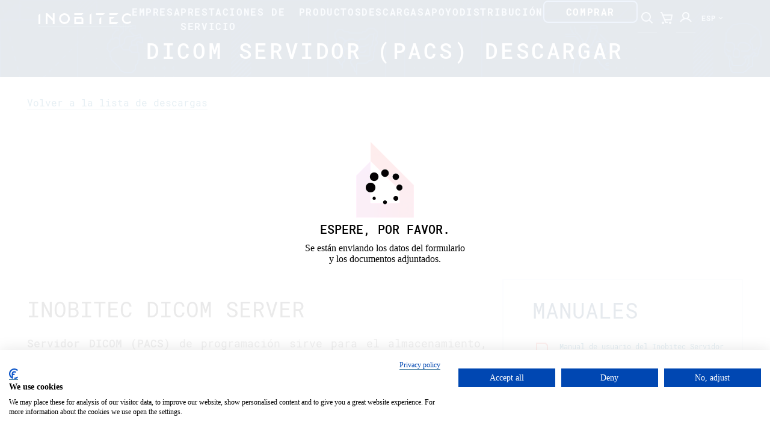

--- FILE ---
content_type: text/html; charset=UTF-8
request_url: https://inobitec.com/esp/downloads/dicomserver/
body_size: 19339
content:
<!DOCTYPE html>
<html ng-app="inobitecApp" lang="es">
<head>
    <link rel="dns-prefetch" href="https://www.googletagmanager.com" />
    <link rel="preconnect" href="https://www.googletagmanager.com/gtag/js" />
    <link rel="preconnect" href="https://www.googletagmanager.com/gtm.js" />
    <title>
        Server PACS — Acceso rápido y sencillo a las imágenes médicas    </title>
    <meta http-equiv="Content-Type" content="text/html; charset=UTF-8" />
<meta name="robots" content="index, follow" />
<meta name="keywords" content="dicom viewer, dicom visor, software de imágenes médicas, tomografía computarizada, resonancia magnética, rayos X, ECG, ultrasonido, MPR 3D, software de imágenes DICOM, DICOM Server PASC, segmentación de imágenes, software médico, software de diagnóstico p" />
<meta name="description" content="Una solución completa de gestión de datos médicos procedentes de diversos dispositivos DICOM. Optimice su proceso de diagnóstico e imagen." />
<script type="text/javascript" data-skip-moving="true">(function(w, d, n) {var cl = "bx-core";var ht = d.documentElement;var htc = ht ? ht.className : undefined;if (htc === undefined || htc.indexOf(cl) !== -1){return;}var ua = n.userAgent;if (/(iPad;)|(iPhone;)/i.test(ua)){cl += " bx-ios";}else if (/Windows/i.test(ua)){cl += ' bx-win';}else if (/Macintosh/i.test(ua)){cl += " bx-mac";}else if (/Linux/i.test(ua) && !/Android/i.test(ua)){cl += " bx-linux";}else if (/Android/i.test(ua)){cl += " bx-android";}cl += (/(ipad|iphone|android|mobile|touch)/i.test(ua) ? " bx-touch" : " bx-no-touch");cl += w.devicePixelRatio && w.devicePixelRatio >= 2? " bx-retina": " bx-no-retina";var ieVersion = -1;if (/AppleWebKit/.test(ua)){cl += " bx-chrome";}else if (/Opera/.test(ua)){cl += " bx-opera";}else if (/Firefox/.test(ua)){cl += " bx-firefox";}ht.className = htc ? htc + " " + cl : cl;})(window, document, navigator);</script>


<link href="/local/templates/main/components/bitrix/news/downloads/style.css?1752758371304" type="text/css"  rel="stylesheet" />
<link href="/local/templates/main/components/bitrix/news/downloads/bitrix/news.list/.default/style.css?17527583716203" type="text/css"  rel="stylesheet" />
<link href="/local/js/youtube/ycp/src/ycp.css?17527583713624" type="text/css"  data-template-style="true"  rel="stylesheet" />
<link href="/local/js/inobitec/popup/src/popup.css?175275837116601" type="text/css"  data-template-style="true"  rel="stylesheet" />
<link href="/local/js/jquery/jquery-ui/src/jquery-ui.css?175275837132054" type="text/css"  data-template-style="true"  rel="stylesheet" />
<link href="/local/js/jquery/jquery-ui-slider-pips/src/jquery-ui-slider-pips.css?17527583718998" type="text/css"  data-template-style="true"  rel="stylesheet" />
<link href="/local/templates/main/components/bitrix/menu/header_menu/style.css?17527583712804" type="text/css"  data-template-style="true"  rel="stylesheet" />
<link href="/local/templates/main/components/bitrix/search.form/header-search/style.css?1752758371739" type="text/css"  data-template-style="true"  rel="stylesheet" />
<link href="/local/templates/main/components/bitrix/menu/dropdown-menu/style.css?1752758371604" type="text/css"  data-template-style="true"  rel="stylesheet" />
<link href="/local/components/sw/cart/templates/.default/style.css?17527583704588" type="text/css"  data-template-style="true"  rel="stylesheet" />
<link href="/local/templates/main/components/bitrix/menu/header_submenu/style.css?17527583711362" type="text/css"  data-template-style="true"  rel="stylesheet" />
<link href="/local/templates/main/components/bitrix/menu/footer_menu/style.css?17527583711473" type="text/css"  data-template-style="true"  rel="stylesheet" />
<link href="/local/templates/main/styles.css?175275837142430" type="text/css"  data-template-style="true"  rel="stylesheet" />
<link href="/local/templates/main/template_styles.css?175275837116470" type="text/css"  data-template-style="true"  rel="stylesheet" />







<meta http-equiv="x-ua-compatible" content="ie=edge">
<script type="module">import inobitecApp from "/local/templates/main/js/app/app.js";</script>
<!-- dev2fun module opengraph -->
<meta property="og:title" content="Server PACS &mdash; Acceso r&aacute;pido y sencillo a las im&aacute;genes m&eacute;dicas"/>
<meta property="og:description" content="Una soluci&oacute;n completa de gesti&oacute;n de datos m&eacute;dicos procedentes de diversos dispositivos DICOM. Optimice su proceso de diagn&oacute;stico e imagen."/>
<meta property="og:url" content="https://inobitec.com/esp/downloads/dicomserver/"/>
<meta property="og:type" content="website"/>
<meta property="og:site_name" content="INOBITEС"/>
<meta property="og:image" content="https://inobitec.com/upload/iblock/38c/_.png"/>
<meta property="og:image:type" content="image/png"/>
<meta property="og:image:width" content="330"/>
<meta property="og:image:height" content="250"/>
<!-- /dev2fun module opengraph -->



    <meta name="viewport" content="width=device-width,initial-scale=1.0, maximum-scale=1.0">
    <link rel="apple-touch-icon" sizes="57x57" href="/icons/apple-icon-57x57.png?v=">
<link rel="apple-touch-icon" sizes="60x60" href="/icons/apple-icon-60x60.png?v=">
<link rel="apple-touch-icon" sizes="72x72" href="/icons/apple-icon-72x72.png?v=">
<link rel="apple-touch-icon" sizes="76x76" href="/icons/apple-icon-76x76.png?v=">
<link rel="apple-touch-icon" sizes="114x114" href="/icons/apple-icon-114x114.png?v=">
<link rel="apple-touch-icon" sizes="120x120" href="/icons/apple-icon-120x120.png?v=">
<link rel="apple-touch-icon" sizes="144x144" href="/icons/apple-icon-144x144.png?v=">
<link rel="apple-touch-icon" sizes="152x152" href="/icons/apple-icon-152x152.png?v=">
<link rel="apple-touch-icon" sizes="180x180" href="/icons/apple-icon-180x180.png?v=">
<link rel="icon" type="image/png" sizes="192x192"  href="/icons/android-icon-192x192.png?v=">
<link rel="icon" type="image/png" sizes="32x32" href="/icons/favicon-32x32.png?v=">
<link rel="icon" type="image/png" sizes="96x96" href="/icons/favicon-96x96.png?v=">
<link rel="icon" type="image/png" sizes="16x16" href="/icons/favicon-16x16.png?v=">
<link rel="apple-touch-icon" href="apple-touch-icon.png">    <link rel="manifest" href="/manifest.json">
    <link href="/local/templates/main/css/angularHide.css" type="text/css"  rel="stylesheet" />
    <meta name="msapplication-TileColor" content="#00163f">
    <meta name="msapplication-TileImage" content="/icons/ms-icon-144x144.png?v=4">
    <meta name="theme-color" content="#00163f">

    
        <meta property="og:image" content="https://inobitec.com/icons/share1_eng.png?v=4">
    <meta itemprop="image" content="https://inobitec.com/icons/share1_eng.png?v=4">
    <meta name="twitter:image" content="https://inobitec.com/icons/share1_eng.png?v=4">

    <meta itemprop="name" content="Server PACS — Acceso rápido y sencillo a las imágenes médicas">
    <meta itemprop="description" content="Una solución completa de gestión de datos médicos procedentes de diversos dispositivos DICOM. Optimice su proceso de diagnóstico e imagen.">

    <meta name="twitter:card" content="summary_large_image">
    <meta name="twitter:site" content="https://inobitec.com/esp/downloads/dicomserver/">
    <meta name="twitter:title" content="Server PACS — Acceso rápido y sencillo a las imágenes médicas">
    <meta name="twitter:description" content="Una solución completa de gestión de datos médicos procedentes de diversos dispositivos DICOM. Optimice su proceso de diagnóstico e imagen.">
    <meta property="twitter:url" content="https://inobitec.com/esp/downloads/dicomserver/">
    <meta name="twitter:creator" content="">

    <meta name="twitter:player" content="">
    <meta property="og:url" content="https://inobitec.com/esp/downloads/dicomserver/">
    <meta property="og:title" content="Server PACS — Acceso rápido y sencillo a las imágenes médicas">
    <meta property="og:description" content="Una solución completa de gestión de datos médicos procedentes de diversos dispositivos DICOM. Optimice su proceso de diagnóstico e imagen.">
    <meta property="og:site_name" content="inobitec.com">
    <meta property="og:type" content="website">

</head>
<body class="inner">
    <header class="header " ng-controller="basketHeaderController" >
        <!-- region mobile-menu -->
        <div id="mobile-menu" class="mobile-wrapper">
            <div class="mobile-wrapper__search-wrapper">
                <img class="header__icon header__icon_search" width="32" height="40" alt="personal"
                 src="/local/templates/main/img/mobile-menu-search.svg" />
            </div>
            <div class="mobile-container">
                <div class="mobile-container__header">
                    <img width="32" height="40" alt="close" class="mobile-container__close" 
                    src="/local/templates/main/img/header-close.svg" />
                    <div class="mobile-container__logo">
                        <a href="/esp/" 
                        title="A la principal" class="headerNew-container-logo">
                            <img width="168" height="64" alt="logo" 
                            src="/local/templates/main/img/header-menu-logo.svg" />
                        </a>
                    </div>
                </div>

                <div class="mobile-container__content">
                    <nav class="mobile-menu">
                        
	<ul class="nav__list">
		
			<li class="nav__item">
				<a class="nav__item-link nav__item-link_main "
				href="/esp/about/mission/">
					Empresa				</a>
			</li>
		
			<li class="nav__item">
				<a class="nav__item-link nav__item-link_main "
				href="/esp/services/">
					PRESTACIONES DE SERVICIO				</a>
			</li>
		
			<li class="nav__item">
				<a class="nav__item-link nav__item-link_main "
				href="/esp/products/">
					Productos				</a>
			</li>
		
			<li class="nav__item">
				<a class="nav__item-link nav__item-link_main "
				href="/esp/downloads/">
					Descargas				</a>
			</li>
		
			<li class="nav__item">
				<a class="nav__item-link nav__item-link_main "
				href="/esp/support/">
					Apoyo				</a>
			</li>
		
			<li class="nav__item">
				<a class="nav__item-link nav__item-link_main "
				href="/esp/distribution/">
					Distribución				</a>
			</li>
		
			<li class="nav__item">
				<a class="nav__item-btn nav__item-btn_main "
				href="/esp/buy/">
					Comprar				</a>
			</li>
			</ul>
                    </nav>
                    <div class="mobile-container__icons">
                        <a href="/esp/cart/" class="mobile-container__icon">
                            <span class="mobile-container__basket-count" ng-cloak="">{{calculateProductsNum()}}</span>
                            <img width="32" height="40" alt="cart"
                            class="header__icon" src="/local/templates/main/img/header-cart-icon.svg" />
                        </a>
                        <a href="/esp/personal/" title="Área personal">
                            <img width="32" height="40" alt="personal" src="/local/templates/main/img/header-personal-icon.svg" />
                        </a>
                    </div>

                    <div class="mobile-container__contacts contacts" >
                        <a class="contacts__phone" href="tel:+971 58 530 6292">+971 58 530 6292</a>
                        <a class="contacts__email" href="mailto:market@inobitec.com">market@inobitec.com</a>
                    </div>

                    <!-- region languages -->
                    <div class="mobile-container__languages langs">
                        <div class="langs__switch-dropdown">
                                                            <a class="langs__link" href="/downloads/dicomserver/">eng</a>
                                <p class="langs__link langs__link_active">esp</p>
                                <a class="langs__link" href="/fra/downloads/dicomserver/">fra</a>
                                <a class="langs__link" href="/deu/downloads/dicomserver/">deu</a>
                                <a class="langs__link" href="/por/downloads/dicomserver/">por</a>
                                <a class="langs__link" href="https://inobitec.cn/downloads/dicomserver/">chn</a>
                                                    </div>
                    </div>
                    <!-- endregion languages -->
                </div>
            </div>
        </div>
        <!-- endregion mobile -->

        <!-- region mobile-search -->
        <div id="mobile-search" class="mobile-wrapper mobile-wrapper_reverse">
            <div class="mobile-wrapper__hamburger-wrapper">
                <img class="header__icon header__icon_hamburger" width="32" height="40" alt="personal"
                 src="/local/templates/main/img/mobile-menu-hamburger.svg" />
            </div>
            <div class="mobile-container mobile-container_reverse">
                <div class="mobile-container__header mobile-container__header_reverse">
                    <img width="32" height="40" alt="close" class="mobile-container__close" 
                    src="/local/templates/main/img/header-close.svg" />
                    <div class="mobile-container__logo">
                        <a href="/esp/" 
                        title="A la principal" class="headerNew-container-logo">
                            <img width="168" height="64" alt="logo" 
                            src="/local/templates/main/img/header-menu-logo.svg" />
                        </a>
                    </div>
                </div>
                <div class="mobile-container__content">
                    
<form class="mobile-search__form search-form" action="/esp/search/index.php">
	<input class="search-form__input" placeholder="Search site" type="text" name="q" value="" size="15" maxlength="50" />
	<input class="search-form__btn" name="s" type="submit" value="Find" />
</form>
 
                    <div class="mobile-container__contacts contacts" >
                        <a class="contacts__phone" href="tel:+971 58 530 6292">+971 58 530 6292</a>
                        <a class="contacts__email" href="mailto:market@inobitec.com">market@inobitec.com</a>
                    </div>

                    <!-- region languages -->
                    <div class="mobile-container__languages langs">
                        <div class="langs__switch-dropdown">
                                                            <a class="langs__link" href="/downloads/dicomserver/">eng</a>
                                <p class="langs__link langs__link_active">esp</p>
                                <a class="langs__link" href="/fra/downloads/dicomserver/">fra</a>
                                <a class="langs__link" href="/deu/downloads/dicomserver/">deu</a>
                                <a class="langs__link" href="/por/downloads/dicomserver/">por</a>
                                <a class="langs__link" href="https://inobitec.cn/downloads/dicomserver/">chn</a>
                                                    </div>
                    </div>
                    <!-- endregion languages -->
                </div>
            </div>
        </div>
        <!-- endregion mobile-search -->

        <!-- region header main -->
        <div class="header__main-header">
            <div class="header__hamburger">
                <svg id="hamburger-icon" class="header__icon" width="32" height="40" 
                viewBox="0 0 32 40" fill="none" xmlns="http://www.w3.org/2000/svg">
                    <path d="M8 14H24V16H8V14ZM8 19H24V21H8V19ZM24 24H8V26H24V24Z"/>
                </svg>
            </div>
            <div class="header__logo">
                <a href="/esp/" 
                title="A la principal" class="headerNew-container-logo">
                    <svg width="155" height="18" viewBox="0 0 156 18" fill="none" xmlns="http://www.w3.org/2000/svg">
                        <path d="M3 18H0V3L3 0V18Z" />
                        <path d="M24.0001 18V13.05L15.0001 4.35V18H12.0001V0H15.0001L24.0001 9V0H27.0001V18H24.0001Z" />
                        <path d="M34.5001 9C34.5001 4.05 38.5501 0 43.5001 0C48.4501 0 52.5001 4.05 52.5001 9C52.5001 13.95 48.4501 18 43.5001 18C38.5501 18 34.5001 13.95 34.5001 9ZM37.5001 9C37.5001 12.3 40.2001 15 43.5001 15C46.8001 15 49.5001 12.3 49.5001 9C49.5001 5.7 46.8001 3 43.5001 3C40.2001 3 37.5001 5.7 37.5001 9Z"/>
                        <path d="M74.9999 0L71.9999 3H59.9999V0H74.9999Z" />
                        <path d="M59.9999 6H71.9999L74.9999 9V18H59.9999V6ZM62.9999 15H71.9999V9H62.9999V15Z" />
                        <path d="M88.5 18H85.5V3L88.5 0V18Z" />
                        <path d="M102 18H105V6L102 9V18Z" />
                        <path d="M111 0L108 3H95.9999V0H111Z" />
                        <path d="M130.5 18L133.5 15H121.5V9H124.5L127.5 6H118.5V18H130.5Z" />
                        <path d="M133.5 0L130.5 3H118.5V0H133.5Z" />
                        <path d="M148.5 0C143.55 0 139.5 4.05 139.5 9C139.5 13.95 143.55 18 148.5 17.85C151.05 17.85 153.45 16.8 155.1 15L153.15 13.05L153 13.2C151.8 14.55 150.15 15.15 148.5 15.15C145.05 15.15 142.35 12.45 142.35 9C142.35 5.55 145.05 2.85 148.5 2.85C150.3 2.85 151.95 3.3 153 4.65L153.3 4.95L155.25 3C153.45 1.05 151.05 0 148.5 0Z"/>
                    </svg>
                </a>
            </div>
            <div class="header__search-mobile" title="Buscar">
                <svg class="header__icon header__icon_search" width="32" height="40" 
                viewBox="0 0 32 40" fill="none" xmlns="http://www.w3.org/2000/svg">
                    <path fill-rule="evenodd" clip-rule="evenodd" d="M20 18C20 21.3137 17.3137 24 14 24C10.6863 24 8 21.3137 8 18C8 14.6863 10.6863 12 14 12C17.3137 12 20 14.6863 20 18ZM18.9056 24.3199C17.551 25.3729 15.8487 26 14 26C9.58172 26 6 22.4183 6 18C6 13.5817 9.58172 10 14 10C18.4183 10 22 13.5817 22 18C22 19.8487 21.3729 21.551 20.3199 22.9056L25.2072 27.793L23.793 29.2072L18.9056 24.3199Z"/>
                </svg>
            </div>
            <div class="header__nav-wrapper">
                <nav class="header__nav nav">
                    
	<ul class="nav__list">
		
			<li class="nav__item">
				<a class="nav__item-link  "
				href="/esp/about/mission/">
					Empresa				</a>
			</li>
		
			<li class="nav__item">
				<a class="nav__item-link  "
				href="/esp/services/">
					PRESTACIONES DE SERVICIO				</a>
			</li>
		
			<li class="nav__item">
				<a class="nav__item-link  "
				href="/esp/products/">
					Productos				</a>
			</li>
		
			<li class="nav__item">
				<a class="nav__item-link  "
				href="/esp/downloads/">
					Descargas				</a>
			</li>
		
			<li class="nav__item">
				<a class="nav__item-link  "
				href="/esp/support/">
					Apoyo				</a>
			</li>
		
			<li class="nav__item">
				<a class="nav__item-link  "
				href="/esp/distribution/">
					Distribución				</a>
			</li>
		
			<li class="nav__item">
				<a class="nav__item-btn  "
				href="/esp/buy/">
					Comprar				</a>
			</li>
			</ul>
                </nav>

                <div class="header__dropdown-menu">
                    
	<ul class="dropdown__list">
					
							<li class="dropdown__item">
					<a class="dropdown__item-link" href="/esp/about/mission/">
						Misión					</a>
				</li>
								
							<li class="dropdown__item">
					<a class="dropdown__item-link" href="/esp/about/reviews/">
						Opiniones					</a>
				</li>
								
							<li class="dropdown__item">
					<a class="dropdown__item-link" href="/esp/about/contacts/">
						Contacto					</a>
				</li>
						</ul>
                </div>
                
            </div>

            <div class="header__icons">
                <a href="/esp/search/" title="Buscar">
                    <svg class="header__icon" width="32" height="40" viewBox="0 0 32 40" 
                    fill="none" xmlns="http://www.w3.org/2000/svg">
                        <path fill-rule="evenodd" clip-rule="evenodd" d="M20 18C20 21.3137 17.3137 24 14 24C10.6863 24 8 21.3137 8 18C8 14.6863 10.6863 12 14 12C17.3137 12 20 14.6863 20 18ZM18.9056 24.3199C17.551 25.3729 15.8487 26 14 26C9.58172 26 6 22.4183 6 18C6 13.5817 9.58172 10 14 10C18.4183 10 22 13.5817 22 18C22 19.8487 21.3729 21.551 20.3199 22.9056L25.2072 27.793L23.793 29.2072L18.9056 24.3199Z"/>
                    </svg>
                </a>

                <!--region cart-->
                <div class="header__basket" ng-init="initCart()" title="Cesta">
    <div class="header__basket-icon">
        <span class="header__basket-count" ng-show="calculateProductsNum()" ng-cloak="">{{calculateProductsNum()}}</span>
        <svg class="header__icon" width="32" height="40" viewBox="0 0 32 40" fill="none" xmlns="http://www.w3.org/2000/svg">
            <path fill-rule="evenodd" clip-rule="evenodd" d="M7.32688 12H6V10H8.67312L10.2981 14H26V16.1059L24.3084 24H14.3606L15.1731 26H18V28H13.8269L7.32688 12ZM13.5481 22H22.6916L23.9773 16H11.1106L13.5481 22ZM22 30C23.1046 30 24 29.1046 24 28C24 26.8954 23.1046 26 22 26C20.8954 26 20 26.8954 20 28C20 29.1046 20.8954 30 22 30ZM12 28C12 29.1046 11.1046 30 10 30C8.89543 30 8 29.1046 8 28C8 26.8954 8.89543 26 10 26C11.1046 26 12 26.8954 12 28Z"/>
        </svg>
    </div>

    <div class="header__basket-content" ng-cloak="">
        <!-- region cart header -->
        <div class="header__basket-header">
            <p class="header__basket-title">Cesta</p>
            <p class="header__basket-sub-title">De elementos: {{calculateProductsNum()}}</p>
        </div>
        <!-- endregion cart header -->

        <!-- region cart info -->
        <div class="header__basket-products-wrapper">
            <!-- region viewer -->
            <div class="header__basket-products-content" ng-show="checkIfViewerInBasket()">
                <a class="header__basket-products-title" href="/esp/buy/dicomviewer/"   ng-show="checkIfViewerInBasket()" class="headerNew-basket_products-product-title">
                    Visor                </a>
                <!-- region viewer lite -->
                <div class="header__basket-products" ng-repeat="liteItem in liteRedactions | filter: basketFilter">
                    <!-- region lite product -->
                    <div class="header__basket-product">
                        <p class="header__basket-product-name">{{liteItem.shortName}}</p>
                        <div class="header__basket-product-info">
                            <div class="header__basket-product-count">
                                x{{liteItem.quantity}}
                            </div>
                            <div class="header__basket-product-price">
                                $                                {{ parsePrice(liteItem.price * liteItem.quantity)}}
                            </div>
                            <img width="16" height="16" alt="delete" 
                            ng-click="delLiteFromBasket($event, liteItem)" class="header__basket-product-delete" 
                            src="/local/templates/main/img/cart-delete-icon.svg" />
                        </div>
                    </div>
                    <!-- endregion lite product -->
                    
                    <!-- region lite additions -->
                    <div class="header__basket-product header__basket-product_addition" ng-show="liteItem.license.inbasket">
                        <p class="header__basket-product-name header__basket-product-name_addition">
                            +{{liteItem.license.years}}
                            {{
                                liteItem.license.years == 1
                                ? 'Year subscription to updates'
                                : 'Years subscription to updates'
                            }}
                        </p>
                        <div class="header__basket-product-info">
                            <div class="header__basket-product-count header__basket-product-count_addition">
                                x{{liteItem.quantity}}
                            </div>
                            <div class="header__basket-product-price">
                                $                                {{parsePrice(liteItem.license.price * liteItem.quantity)}}
                            </div>
                            <img width="16" height="16" alt="delete" 
                            ng-click="defaultDelGood(liteItem.license)" class="header__basket-product-delete" 
                            src="/local/templates/main/img/cart-delete-icon.svg" />
                        </div>
                    </div>
                    <!-- region lite additions -->
                </div>
                <!-- endregion viewer lite -->

                <!-- region viewer pro -->
                <div class="header__basket-products"
                ng-repeat="(key, proItem) in proRedactions | filter: basketFilter">
                    <!-- region pro product -->
                    <div class="header__basket-product">
                        <p class="header__basket-product-name">
                            {{proItem.shortName}}
                            {{getMonthlyLocField('HEADER.LICENSE_TERM_', proItem.subscriptionType)}}
                        </p>
                        <div class="header__basket-product-info">
                            <div class="header__basket-product-count">
                                x{{proItem.quantity}}
                            </div>
                            <div class="header__basket-product-price">
                                $                                {{ 
                                    parsePrice(proItem[priceKeys[proItem.subscriptionType]] * proItem.quantity)
                                }}
                            </div>
                            <img width="16" height="16" alt="delete" 
                            ng-click="delProFromBasket($event, proItem)" class="header__basket-product-delete" 
                            src="/local/templates/main/img/cart-delete-icon.svg" />
                        </div>
                    </div>
                    <!-- endregion pro product -->
                    
                    <!-- region pro addition -->
                    <div class="header__basket-product header__basket-product_addition"
                    ng-repeat="module in proItem.modules" ng-show="module.inbasket">
                        <p class="header__basket-product-name header__basket-product-name_addition">
                            {{module.name}}
                        </p>
                        <div class="header__basket-product-info">
                            <div class="header__basket-product-count header__basket-product-count_addition">
                                x{{proItem.quantity}}
                            </div>
                            <div class="header__basket-product-price">
                                $                                {{ 
                                    parsePrice(module[priceKeys[proItem.subscriptionType]] * proItem.quantity)
                                }}
                            </div>
                            <img width="16" height="16" alt="delete" 
                            ng-click="delModuleFromBasket($event, module)" class="header__basket-product-delete" 
                            src="/local/templates/main/img/cart-delete-icon.svg" />
                        </div>
                    </div>
                    <div class="header__basket-product header__basket-product_addition" 
                    ng-show="proItem.license.inbasket">
                        <p class="header__basket-product-name header__basket-product-name_addition">
                            +{{proItem.license.years}}
                            {{
                                proItem.license.years == 1
                                ? 'Year subscription to updates'
                                : 'Years subscription to updates'
                            }}
                        </p>
                        <div class="header__basket-product-info">
                            <div class="header__basket-product-count header__basket-product-count_addition">
                                x{{proItem.quantity}}
                            </div>
                            <div class="header__basket-product-price">
                                $                                {{parsePrice(proItem.license.price)}}
                            </div>
                            <img width="16" height="16" alt="delete" 
                            ng-click="defaultDelGood(proItem.license)" class="header__basket-product-delete" 
                            src="/local/templates/main/img/cart-delete-icon.svg" />
                        </div>
                    </div>
                    <!-- region pro addition -->
                </div>
                <!-- endregion viewer pro -->
            </div>
            <!-- endregion viewer -->

            <!-- region server -->
            <div class="header__basket-products-content" ng-show="serverRedaction.inbasket">
                <a class="header__basket-products-title" class="headerNew-basket_products-product-title">
                    servidor                </a>
                <div class="header__basket-products">
                    <!-- region server product -->
                    <div class="header__basket-product">
                        <p class="header__basket-product-name">Conexiones</p>
                        <div class="header__basket-product-info">
                            <div class="header__basket-product-count">
                                x{{serverRedaction.connections}}
                            </div>
                            <div class="header__basket-product-price">
                                <span>$</span>
                                {{ parsePrice(strPriceToNumber(serverRedaction.basePrice) * serverRedaction.connections) }}
                            </div>
                            <img width="16" height="16" alt="delete" 
                            ng-click="deleteItem(serverRedaction)" class="header__basket-product-delete" 
                            src="/local/templates/main/img/cart-delete-icon.svg" />
                        </div>
                    </div>
                    <!-- endregion server product -->

                    <!-- region server additions -->
                    <div class="header__basket-product header__basket-product_addition" ng-show="serverRedaction.license.inbasket">
                        <p class="header__basket-product-name header__basket-product-name_addition">
                            +{{serverRedaction.license.years}}
                            {{
                                serverRedaction.license.years == 1
                                ? 'Year subscription to updates'
                                : 'Years subscription to updates'
                            }}
                        </p>
                        <div class="header__basket-product-info">
                            <div class="header__basket-product-count header__basket-product-count_addition">
                                x{{serverRedaction.quantity}}
                            </div>
                            <div class="header__basket-product-price">
                                $                                {{parsePrice(serverRedaction.license.price)}}
                            </div>
                            <img width="16" height="16" alt="delete" 
                            ng-click="defaultDelGood(serverRedaction.license)" class="header__basket-product-delete" 
                            src="/local/templates/main/img/cart-delete-icon.svg" />
                        </div>
                    </div>
                    <!-- region server additions -->
                </div>
            </div>
            <!-- endregion server -->

            <!-- region extensions -->
            <div class="header__basket-products-content" ng-show="licenseUpdateCount() > 0 || newConnections.inbasket">
                <a class="header__basket-products-title" >
                    Renovación de licencias                </a>
                <!-- region extensions lite -->
                <div class="header__basket-products"
                ng-repeat="itemUpdate in extRedactions.lite"
                ng-show="itemUpdate.updateLic.inbasket">
                    <!-- region extensions lite product -->
                    <div class="header__basket-product">
                        <p class="header__basket-product-name">
                            Lite
                        </p>
                        <div class="header__basket-product-info">
                            <div class="header__basket-product-count">
                                x{{itemUpdate.updateLic.quantity}}
                            </div>
                            <div class="header__basket-product-price">
                                $                                {{parsePrice(itemUpdate.updateLic.price)}}
                            </div>
                            <img width="16" height="16" alt="delete" 
                            ng-click="delProFromBasket($event, itemUpdate.updateLic)" class="header__basket-product-delete" 
                            src="/local/templates/main/img/cart-delete-icon.svg" />
                        </div>
                    </div>
                    <!-- endregion extensions lite product -->

                    <!-- region extensions lite additions -->
                    <div class="header__basket-product header__basket-product_addition" ng-show="itemUpdate.updateLic.inbasket">
                        <p class="header__basket-product-name header__basket-product-name_addition">
                        +{{itemUpdate.updateLic.years}}
                            {{
                                itemUpdate.updateLic.years == 1
                                ? 'Year subscription to updates'
                                : 'Years subscription to updates'
                            }}
                        </p>
                        <div class="header__basket-product-info">
                            <div class="header__basket-product-count header__basket-product-count_addition">
                                x{{itemUpdate.updateLic.quantity}}
                            </div>
                            <div class="header__basket-product-price">
                                $                                {{parsePrice(itemUpdate.updateLic.price)}}
                            </div>
                            <img width="16" height="16" alt="delete" 
                            ng-click="defaultDelGood(itemUpdate.updateLic)" class="header__basket-product-delete" 
                            src="/local/templates/main/img/cart-delete-icon.svg" />
                        </div>
                    </div>
                    <!-- region extensions lite additions -->
                </div>
                <!-- endregion extensions lite -->

                <!-- region extensions pro -->
                <div class="header__basket-products"
                ng-repeat="itemUpdate in extRedactions.pro"
                ng-show="itemUpdate.updateLic">
                    <!-- region extensions pro product -->
                    <div class="header__basket-product">
                        <p class="header__basket-product-name">
                            Pro(permanent)                        </p>
                        <div class="header__basket-product-info">
                            <div class="header__basket-product-count">
                                x1
                            </div>
                            <div class="header__basket-product-price">
                                $                                {{parsePrice(itemUpdate.updateLic.price)}}
                            </div>
                            <img width="16" height="16" alt="delete" 
                            ng-click="defaultDelGoodEx(itemUpdate)" class="header__basket-product-delete" 
                            src="/local/templates/main/img/cart-delete-icon.svg" />
                        </div>
                    </div>
                    <!-- endregion extensions pro product -->

                    <!-- region extensions pro additions -->
                    <div class="header__basket-product header__basket-product_addition" ng-show="itemUpdate.updateLic.inbasket">
                        <p class="header__basket-product-name header__basket-product-name_addition" ng-show="itemUpdate.updateLic.years">
                        +{{itemUpdate.updateLic.years}}
                            {{
                                itemUpdate.updateLic.years == 1
                                ? 'Year subscription to updates'
                                : 'Years subscription to updates'
                            }}
                        </p>
                        <p class="header__basket-product-name header__basket-product-name_addition"ng-show="!itemUpdate.updateLic.years">
                            +1 month subscription to updates                        </p>
                        <div class="header__basket-product-info">
                            <div class="header__basket-product-count header__basket-product-count_addition">
                                x{{itemUpdate.updateLic.quantity}}
                            </div>
                            <div class="header__basket-product-price">
                                $                                {{parsePrice(itemUpdate.updateLic.price)}}
                            </div>
                            <img width="16" height="16" alt="delete" 
                            ng-click="defaultDelGoodEx(itemUpdate)" class="header__basket-product-delete" 
                            src="/local/templates/main/img/cart-delete-icon.svg" />
                        </div>
                    </div>
                    <!-- region extensions pro additions -->
                </div>
                <!-- endregion extensions pro -->

                <!-- region extensions server -->
                <div class="header__basket-products" ng-repeat="itemUpdate in extRedactions.server"
                ng-show="itemUpdate.newConnections || itemUpdate.updateLic.inbasket">
                    <!-- endregion extensions server product -->
                    <div class="header__basket-product">
                        <p class="header__basket-product-name">
                            Server
                        </p>
                        <div class="header__basket-product-info">
                            <div class="header__basket-product-count">
                                x1
                            </div>
                            <div class="header__basket-product-price">
                                $                                {{parsePrice(itemUpdate.updateLic.price + getNewConnectionsPrice(itemUpdate))}}
                            </div>
                            <img width="16" height="16" alt="delete" 
                            ng-click="defaultDelGood(itemUpdate.updateLic)" class="header__basket-product-delete" 
                            src="/local/templates/main/img/cart-delete-icon.svg" />
                        </div>
                    </div>
                    <!-- endregion extensions server product -->

                    <!-- region extensions server additions -->
                    <!-- region extensions server additions license --> 
                    <div class="header__basket-product header__basket-product_addition" 
                    ng-show="itemUpdate.updateLic.inbasket">
                        <p class="header__basket-product-name header__basket-product-name_addition">
                        +{{itemUpdate.updateLic.years}}
                            {{
                                itemUpdate.updateLic.years == 1
                                ? 'Year subscription to updates'
                                : 'Years subscription to updates'
                            }}
                        </p>
                        <div class="header__basket-product-info">
                            <div class="header__basket-product-count header__basket-product-count_addition">
                                x{{itemUpdate.updateLic.quantity}}
                            </div>
                            <div class="header__basket-product-price">
                                $                                {{parsePrice(itemUpdate.updateLic.price)}}
                            </div>
                            <img width="16" height="16" alt="delete" 
                            ng-click="defaultDelGood(itemUpdate.updateLic)" class="header__basket-product-delete" 
                            src="/local/templates/main/img/cart-delete-icon.svg" />
                        </div>
                    </div>
                    <!-- endregion extensions server additions license --> 

                    <!-- region extensions server additions connection --> 
                    <div class="header__basket-product header__basket-product_addition" 
                    ng-show="newConnections.inbasket && itemUpdate.newConnections">
                        <p class="header__basket-product-name header__basket-product-name_addition">
                            Conexiones adicionales para el servidor                        </p>
                        <div class="header__basket-product-info">
                            <div class="header__basket-product-count header__basket-product-count_addition">
                                x{{newConnections.newConnections}}
                            </div>
                            <div class="header__basket-product-price">
                                $                                {{parsePrice(newConnections.price)}}
                            </div>
                            <img width="16" height="16" alt="delete"
                            ng-click="defaultDelGood(newConnections)" class="header__basket-product-delete" 
                            src="/local/templates/main/img/cart-delete-icon.svg" />
                        </div>
                    </div>
                    <!-- endregion extensions server additions connection --> 
                    <!-- endregion extensions server additions -->
                </div>
                <!-- endregion extensions server -->
            </div>
            <!-- endregion extensions -->

            <!-- region extensions module -->
            <div class="header__basket-products-content" ng-show="checkModuleInBasket()">
                <p class="header__basket-products-title" class="headerNew-basket_products-product-title">
                    Additional purchase of modules                </p>
                <div class="header__basket-products" ng-repeat="module in moduleAdditional">
                    <!-- region extensions module product -->
                    <div class="header__basket-product">
                        <p class="header__basket-product-name">
                            {{module.name}}
                        </p>
                        <div class="header__basket-product-info">
                            <div class="header__basket-product-count">
                                x{{module.quantity}}
                            </div>
                            <div class="header__basket-product-price">
                                $                                {{parsePrice(module.price)}}
                            </div>
                            <img width="16" height="16" alt="delete" 
                            ng-click="delModuleFromBasket($event, module)" class="header__basket-product-delete" 
                            src="/local/templates/main/img/cart-delete-icon.svg" />
                        </div>
                    </div>
                    <!-- endregion extensions module product -->
                </div>
            </div>
            <!-- region extensions module -->

            <!-- endregion services -->
            <div class="header__basket-products-content">
                <p class="header__basket-products-title" ng-show="!!services">
                    Servicios                </p>
                <div class="header__basket-products" ng-repeat="serviceType in services">
                    <div class="header__basket-product" ng-repeat="service in serviceType"
                    ng-show="!!service.inbasket">
                        <p class="header__basket-product-name">
                            {{service.name}}
                        </p>
                        <div class="header__basket-product-info">
                            <div class="header__basket-product-count">
                                x{{service.quantity}}
                            </div>
                            <div class="header__basket-product-price">
                                <span>$</span>
                                {{ parsePrice(strPriceToNumber(service.price) * service.quantity) }}
                            </div>
                            <img width="16" height="16" alt="delete" 
                            ng-click="defaultDelGood(service)" class="header__basket-product-delete" 
                            src="/local/templates/main/img/cart-delete-icon.svg" />
                        </div>
                    </div>
                </div>
            </div>
            <!-- endregion services -->
        </div>
        <!-- endregion cart info -->

        <!-- region cart footer -->
        <div class="header__basket-footer" ng-show="calculateProductsNum() > 0">
            <div class="header__basket-total-wrapper">
                <p class="header__basket-total-label">total:</p>
                <p class="header__basket-total-price">
                    <span>$</span>
                    {{ parsePrice(getFullPrice()) }}
                </p>
            </div>
            <button class="header__basket-btn" ng-click="redirect('/esp/buy/')">Seguir comprando</button>
            <button class="header__basket-btn" ng-click="redirect('/esp/cart/')">Ir al carrito</button>
        </div>
        <!-- endregion cart footer -->
    </div>
</div>
                <!--endregion cart-->

                <a href="/esp/personal/" title="Área personal">
                    <svg class="header__icon" width="32" height="40" viewBox="0 0 32 40" 
                    fill="none" xmlns="http://www.w3.org/2000/svg">
                        <path fill-rule="evenodd" clip-rule="evenodd" d="M20 16C20 18.2091 18.2091 20 16 20C13.7909 20 12 18.2091 12 16C12 13.7909 13.7909 12 16 12C18.2091 12 20 13.7909 20 16ZM19.7742 20.6645C21.132 19.5645 22 17.8836 22 16C22 12.6863 19.3137 10 16 10C12.6863 10 10 12.6863 10 16C10 17.8836 10.868 19.5646 12.2258 20.6646C9.57557 21.6326 7.40201 23.591 6.15308 26.0918L7.87474 27.1248C9.32287 24.0939 12.4169 22 16.0001 22C19.5832 22 22.6772 24.0939 24.1254 27.1248L25.847 26.0918C24.5981 23.591 22.4245 21.6326 19.7742 20.6645Z"/>
                    </svg>
                </a>

                <!-- region lang -->
                <div class="header__languages langs">
                    <div class="langs__activ">
                        <p>esp</p>                        <svg width="16" height="16" viewBox="0 0 16 16" fill="none" xmlns="http://www.w3.org/2000/svg">
                            <path d="M8 8.68746L5.20711 5.89746L4.5 6.60457L8 10.1025L11.5 6.60457L10.795 5.89746L8 8.68746Z"/>
                        </svg>

                    </div>
                    <div class="langs__switch-dropdown">
                                                    <a class="langs__link" href="/downloads/dicomserver/">eng</a>
                            <a class="langs__link" href="/fra/downloads/dicomserver/">fra</a>
                            <a class="langs__link" href="/deu/downloads/dicomserver/">deu</a>
                            <a class="langs__link" href="/por/downloads/dicomserver/">por</a>
                            <a class="langs__link" href="https://inobitec.cn/downloads/dicomserver/">chn</a>
                                            </div>
                </div>
                <!-- endregion lang -->
            </div>
        </div>
        <!-- endregion header main -->

        <!-- region title/submenu -->
        <div class="header__sub-header">
                            <h1 class="header__title">
                    DICOM Servidor (PACS) descargar                </h1>
                        
        </div>
        <!-- endregion title/submenu -->
    </header>
    <div class="main-container">
                    <!-- START :: CONTENT -->
            <div class="content">
                                    <!-- region wr -->
                    <div class="wr">
                


<section data-site="s5" class="download">
    <a href="/esp/downloads/" class="download__back ">Volver a la lista de descargas</a>
    <img src="/upload/resize_cache/iblock/70d/240_182_0/detail.png" class="download__img" alt="">
    <div class="download__wrap">
        <div class="download__main">
            <h2 class="download__title">Inobitec DICOM Server</h2>
            <div class="download__description"><p style="text-align: justify;">
<b>Servidor DICOM (PACS)</b> de programación sirve para el almacenamiento, transmisión y acceso operativo a las imágenes (investigaciones) obtenidas de varios equipos DICOM instalados en la organización.
</p>
<p style="text-align: justify;">
	 Para obtener la compilación de Inobitec Servidor DICOM (PACS) para su distribución de Linux o compatible con otro sistema de gestión de base de datos, envíenos la solicitud correspondiente a <a href="mailto:market@inobitec.com">market@inobitec.com</a>
</p>
<!-- Yandex.Metrika counter -->

<!-- /Yandex.Metrika counter --></div>
                            <div class="download__prod-wrap">
                    <div class="download__prod-item">
                        <div class="download__prod-header">
                            <div class="download__prod-header_left">
                                                                    <img src="/upload/iblock/4c2/INDS_EN-_1_.svg" alt="" class="download__prod-logo">
                                                                                                        <div class="download__prod-version"><span
                                            class="name">Versión</span>2.10.2.3513                                    </div>
                                                                </div>
                                                           <a href="/esp/buy/dicomserver/" class="download__prod-buy">Comprar</a>                                
                                                    </div>
                                                    <div class="download__distributions">
                                                                    <div class="download__oc windows">
                                        <div class="download__oc-img"></div>
                                        <div class="download__distributions-wrap">
                                                                                                                                                <div data-release="Inobitec DICOM Server" data-os="win" class="download__distributions-item light">
                                                        <a download href="/storage/PACSServer/InobitecDicomServer-Windows-2.10.2.3513-MySQL.zip"
                                                            class="download__distributions-item_for">Windows</a>
                                                        <a download href="/storage/PACSServer/InobitecDicomServer-Windows-2.10.2.3513-MySQL.zip" class="download__distributions-item_name">
                                                            64 bit (7\8\8.1\10 & Windows Server 2008+) MySQL 5.6                                                        </a>
                                                        <a download class="download__distributions-item_download"
                                                           href="/storage/PACSServer/InobitecDicomServer-Windows-2.10.2.3513-MySQL.zip">Descargar</a>
                                                    </div>
                                                                                                        <div data-release="Inobitec DICOM Server" data-os="win" class="download__distributions-item dark">
                                                        <a download href="/storage/PACSServer/InobitecDicomServer-Windows-2.10.2.3513-PostgreSQL.zip"
                                                            class="download__distributions-item_for">Windows</a>
                                                        <a download href="/storage/PACSServer/InobitecDicomServer-Windows-2.10.2.3513-PostgreSQL.zip" class="download__distributions-item_name">
                                                            64 bit (7\8\8.1\10 & Windows Server 2008+) PostgreSQL 9.4+                                                        </a>
                                                        <a download class="download__distributions-item_download"
                                                           href="/storage/PACSServer/InobitecDicomServer-Windows-2.10.2.3513-PostgreSQL.zip">Descargar</a>
                                                    </div>
                                                                                                                                            </div>
                                    </div>
                                                                                                        <div class="download__oc linux">
                                        <div class="download__oc-img"></div>
                                        <div class="download__distributions-wrap">
                                                                                                                                                <div data-release="Inobitec DICOM Server" data-os="linux" class="download__distributions-item light">
                                                        <a download href="/storage/PACSServer/InobitecDicomServer-CentOS7-2.10.2.3513-MySQL.tgz"
                                                            class="download__distributions-item_for">Linux</a>
                                                        <a download href="/storage/PACSServer/InobitecDicomServer-CentOS7-2.10.2.3513-MySQL.tgz" class="download__distributions-item_name">
                                                            (CentOS 7) MySQL 5.6                                                        </a>
                                                        <a download class="download__distributions-item_download"
                                                           href="/storage/PACSServer/InobitecDicomServer-CentOS7-2.10.2.3513-MySQL.tgz">Descargar</a>
                                                    </div>
                                                                                                        <div data-release="Inobitec DICOM Server" data-os="linux" class="download__distributions-item dark">
                                                        <a download href="/storage/PACSServer/InobitecDicomServer-CentOS7-2.10.2.3513-PostgreSQL.tgz"
                                                            class="download__distributions-item_for">Linux</a>
                                                        <a download href="/storage/PACSServer/InobitecDicomServer-CentOS7-2.10.2.3513-PostgreSQL.tgz" class="download__distributions-item_name">
                                                            (CentOS 7) PostgreSQL 9.4+                                                        </a>
                                                        <a download class="download__distributions-item_download"
                                                           href="/storage/PACSServer/InobitecDicomServer-CentOS7-2.10.2.3513-PostgreSQL.tgz">Descargar</a>
                                                    </div>
                                                                                                                                            </div>
                                    </div>
                                                                                                                                    <a data-div-id="download__more-info"
                                   class="download__distributions-more">Más sobre el lanzamiento</a>
                            </div>
                                                </div>
                </div>
                        </div>
        <aside class="download__aside">
                            <div class="download__aside-manuals">
                    <div class="download__aside-title">MANUALES</div>
                                            <a class="download__aside-manual pdf"
                           href="/upload/uf/de2/c2w24sh8r1at8ur4mx1zz1es6u2g3dso/UserGuide_en.pdf">Manual de usuario del Inobitec Servidor DICOM (PACS), versión 2.10.2</a>
                                                <a class="download__aside-manual pdf"
                           href="/upload/uf/54c/rr8k4ng90zi02mvrssbrbi4t29b6pzzo/DICOMConformanceStatements.pdf">Declaraciones de conformidad DICOM PACS Server 2.10.2</a>
                                                                    <a class="download__aside-manual web" href="https://inobitec.com/storage/PACSServer/RESTAPI/release/REST_API.eng.html">Interacción con el servidor a través de API RESTful</a>
                                                <a class="download__aside-manual web" href="https://help.inobitec.com/es/troubleshooting/Inobitec-DICOM-Server">FAQ sobre el Inobitec Servidor DICOM (PACS)</a>
                                        </div>
                                            <div class="download__aside-text">
                                            <a target="_blank" href="/esp/about/serverLic/">Acuerdo de Licencia para el Usuario Final del Inobitec Servidor DICOM (Noviembre, 2025)</a>
                                                <a target="_blank" href="https://forms.gle/5ycsdTmc3YtXmyZL7">Cuestionario de satisfacción de usuarios del software producido por INOBITEC</a>
                                        </div>
                                <a class="youtube__link" href="https://www.youtube.com/c/inobiteccompany" target="_blank">ver la demo</a>
                        <div class="jivo-btn jivo-online-btn jivo-btn-dark jivo-btn-gradient" onclick="jivo_api.open();">
                Hacer una pregunta            </div>
        </aside>
    </div>
    <div style='display:none' id="download__more-info">
        <div class="name">
            Inobitec DICOM Server        </div>
        <div class="text">
            <div class="release_text">
                About the release of the Inobitec DICOM Server (PACS) 2.10.2,&nbsp;released on November 25, 2025.
<h3>History of changes:</h3>
<p>
	 Legend: [+] Addition, [*] Enhancement, [-] Elimination of a defect.
</p>
<ul>
	<h3>Version 2.10.2</h3>
	<li>[+] Truncation of long tag values to comply with the standard requirement has been added</li>
	<li>[-] The error with modifying MPPS status received from RabbitMQ has been fixed</li>
	<li>[-] The error during conversion or saving to JPEG2000 Lossless only has been fixed</li>
	<li>[-] The errors in HTTP QIDO requests have been fixed</li>
	<li>[-] The error when searching (C-FIND) by the value of the StudyID tag has been fixed</li>
</ul>
<ul>
	<h3>Version 2.10.0</h3>
	<li><u>Integration (API) changes</u>:</li>
	<li>[+] Message exchange service with RabbitMQ</li>
	<li><u>Administration console changes</u>:</li>
	<li>[+] Display of the number of frames in series</li>
	<li><u>Common changes</u>:</li>
	<li>[*] Optimization of the storage maintenance tasks</li>
	<li>[*] The logic of the extended search on the regional DICOM server has been simplified</li>
	<li>[*] Value of the "sender" field for emails sent via smtp servers has been changed to support more smtp servers</li>
	<li>[-] "Too many open files" error has been fixed</li>
	<li>[-] The process of sending files from a regional DICOM server to a client via C-GET has been fixed</li>
	<li>[-] Duplication of series deletion tasks has been eliminated</li>
	<li>[-] Transmission of parameters to the text of email notifications has been fixed</li>
	<li>[-] Downloading files accessible on a filial DICOM server from a regional DICOM server has been fixed</li>
	<li>[-] Downloading data via WADO has been fixed</li>
	<li>[-] Using timeouts for connections to a regional DICOM server has been fixed</li>
	<li>[-] Server crash during data uploading via DICOM has been fixed</li>
</ul>
<ul>
	<h3>Version 2.9.0</h3>
	<li><u>Integration (API) changes</u>:</li>
	<li>[+] WADO-URI and UPS-RS services has been added</li>
	<li><u>Administration console changes</u>:</li>
	<li>[+] Study import has been added</li>
	<li>[+] Group operations on studies in storage and scheduled studies (MWL) has been added</li>
	<li>[+] Statuses for series archivation and uploading to the regional (central) server has been added</li>
	<li>[+] Step status for scheduled studies has been added</li>
	<li>[+] SMTP connection settings for storage status notification has been added</li>
	<li>[+] Completed MWL cleanup has been added</li>
	<li>[*] Search panel for study list and scheduled study list has been improved</li>
	<li>[*] DICOM server log page has been updated</li>
	<li>[-] Study list and scheduled study list sorting has been fixed</li>
	<li><u>Common changes</u>:</li>
	<li>[*] The libraries dcmtk, openjpeg, openssl have been updated</li>
	<li>[-] FQDN address resolving for AETitle has been fixed</li>
	<li>[-] Temporary folder overflow has been fixed</li>
	<li>[-] Download from regional (central) PACS through department (local) DICOM Server has been fixed</li>
	<li>[-] Several minor bugs and errors have been fixed</li>
</ul>
<ul>
	<h3>Version 2.7.2</h3>
	<li><u>Common changes</u>:</li>
	<li>[+] Portuguese language interface has been added</li>
</ul>
<ul>
	<h3>Version 2.7.1</h3>
	<li><u>Common changes</u>:</li>
	<li>[-] Processing of DICOM command N-Action (Storage Commitment) has been fixed</li>
	<li>[-] Update of series statuses after performing storage maintenance tasks fixed</li>
</ul>
<h3>Version 2.7.0</h3>
<ul>
	<li><u>Integration (API) changes</u>:</li>
	<li>[+] Study Web Service has been added</li>
	<li><u>Administration console changes</u>:</li>
	<li>[-] A problem with the incorrect display of the list of scheduled studies in the administration console has been resolved</li>
	<li>[-] Searching for studies and scheduled studies in the administration console has been fixed</li>
	<li><u>Common changes</u>:</li>
	<li>[*] The libraries dcmtk, openjpeg, openssl have been updated</li>
	<li>[-] Searching for scheduled studies with multiple stages using the DICOM protocol has been fixed</li>
	<li>[-] A suspension while searching for DICOM studies with PATIENT search level has been resolved</li>
	<li>[-] Several minor bugs and errors have been fixed</li>
</ul>
<h3>Version 2.6.1 (released on 22th April 2022)</h3>
<ul>
	<li><u>Common changes</u>:</li>
	<li>[-] Search for series and DICOM objects by C-FIND command has been fixed</li>
</ul>
<h3>Version 2.6.0</h3>
<ul>
	<li><u>Administration console changes</u>:</li>
	<li>[+] Added scheduling of server maintenance tasks</li>
	<li>[+] Added management tools for DICOM Server and device certificates</li>
	<li>[*] Minor improvements to the web administration console</li>
	<li><u>Common changes</u>:</li>
	<li>[+] Database schema deployment and update utility</li>
	<li>[*] Sending series to the regional DICOM server has been accelerated</li>
	<li>[*] Redesigned interaction with the database</li>
	<li>[*] Bugfix for dcm_import</li>
	<li>[-] Fixed crash when trying to render large images</li>
</ul>
<h3>Version 2.5.0</h3>
<ul>
	<li><u>Administration console changes</u>:</li>
	<li>[+] Viewing the list of scheduled studies in the web administration console</li>
	<li>[+] Ability to add a device description (AE Title)</li>
	<li>[*] Minor improvements and optimizations of the web administration console</li>
	<li><u>Common changes</u>:</li>
	<li>[+] Checking the delivery of studies to the regional DICOM server</li>
	<li>[+] Choosing the preferred TransferSyntax for sending studies by the C-MOVE command</li>
	<li>[*] Case-insensitive search enabled for DICOM Server with PostgreSQL support</li>
	<li>[*] DICOM Server startup accelerated</li>
	<li>[-] Fixed calculating free space when adding a new storage</li>
</ul>
<h3>Version 2.4.0</h3>
<ul>
	<li><u>Integration (API) changes</u>:</li>
	<li>[+] Support for REST API methods for managing modality worklist</li>
	<li><u>Administration console changes</u>:</li>
	<li>[+] Changing the logging level using the web administration console</li>
	<li>[-] Fixed minor bugs in the web administration console</li>
	<li><u>Common changes</u>:</li>
	<li>[*] Updated third-part libraries</li>
</ul>
<h3>Version 2.3.1</h3>
<ul>
	<li><u>Administration console changes</u>:</li>
	<li>[-] Fixed small defects in web administration console</li>
	<li><u>Common changes</u>:</li>
	<li>[-] Fixed defect when not all images of the series were uploaded to the regional DICOM server</li>
</ul>
<h3>Version 2.3.0</h3>
<ul>
	<li><u>Administration console changes</u>:</li>
	<li>[+] New web administration console</li>
	<li><u>Common changes</u>:</li>
	<li>[+] Support for JPEG2000</li>
	<li>[-] Fixed a lot of small and critical defects</li>
</ul>
<h3>Version 2.2.0</h3>
<ul>
	<li><u>Common changes</u>:</li>
	<li>[+] Converting the files for transfer via C-Get</li>
	<li>[-] Fixed a lot of small and critical defects</li>
</ul>
<h3>Version 2.1.0</h3>
<ul>
	<li><u>Administration console changes</u>:</li>
	<li>[*] Expanded the list of valid characters in the name of the device in the web administration console</li>
	<li>[-] Fixed search for studies for the period in the web administration console</li>
	<li><u>Common changes</u>:</li>
	<li>[+] Removing an old series if the storage free space ends</li>
	<li>[*] Improved storage workers performance</li>
	<li>[*] Faster application shutdown</li>
</ul>
<h3>Version 2.0.0</h3>
<ul>
	<li><u>Common changes</u>:</li>
	<li>[+] Embeded Inobitec Web DICOM Viewer</li>
	<li>[+] New installation scripts</li>
	<li>[+] Email error notifications</li>
	<li>[*] dcm_import automatically reconnects when lost connection</li>
	<li>[-] Fixed a lot of small and critical defects</li>
</ul>
<h3>Version 1.5.2</h3>
<ul>
	<li><u>Administration console changes</u>:</li>
	<li>[+] Support FQDN in AE Titles table</li>
	<li><u>Common changes</u>:</li>
	<li>[-] Fixed memory leak</li>
	<li>[-] Fixed MWL search by date range</li>
</ul>
<h3>Version 1.5.1</h3>
<ul>
	<li><u>Common changes</u>:</li>
	<li>[+] End-user license agreement</li>
</ul>
<h3>Version 1.5.0</h3>
<ul>
	<li><u>Common changes</u>:</li>
	<li>[+] Archiving</li>
	<li>[+] Regional PACS</li>
	<li>[+] Interactive mode of the dcm_import utility</li>
	<li>[+] Russification of the dcm_import utility</li>
</ul>
<h3>Version 1.4.2</h3>
<ul>
	<li><u>Administration console changes</u>:</li>
	<li>[+] Input license key in WebAdmin</li>
	<li>[+] "About" dialog in WebAdmin</li>
	<li>[+] Command Execution Rights for Devices</li>
	<li>[*] Render first frame for multiframe-images supported</li>
	<li>[*] Built-in WebAdmin</li>
	<li><u>Common changes</u>:</li>
	<li>[+] Self test mode</li>
	<li>[*] Improved C-Find</li>
	<li>[*] Extended database integrity check</li>
</ul>
<h3>Version 1.4.1</h3>
<ul>
	<li><u>Common changes</u>:</li>
	<li>[+] Connections limit</li>
	<li>[-] Fixed searching studies error for build with Postgres</li>
	<li>[-] Fixed a lot of small and critical defects</li>
</ul>
<h3>Version 1.4.0</h3>
<ul>
	<li><u>Administration console changes</u>:</li>
	<li>[+] Integrated web-based administration console WebAdmin</li>
	<li>[+] Sessional working with WebAdmin</li>
	<li>[+] Downloading all log files as archive</li>
	<li><u>Common changes</u>:</li>
	<li>[+] Supported PostgreSQL</li>
	<li>[*] Optimized to work with database</li>
	<li>[-] Fixed a lot of small and critical defects</li>
</ul>
<h3>Version 1.3.0</h3>
<ul>
	<li><u>Administration console changes</u>:</li>
	<li>[+] Downloading an archive of study in AdminPACS</li>
	<li>[+] Removing studies</li>
	<li><u>Common changes</u>:</li>
	<li>[-] Fixed a lot of small and critical defects</li>
</ul>
<h3>Version 1.2.0</h3>
<ul>
	<li>[+] Official release</li>
</ul>            </div>
        </div>
    </div>
    <div style='display:none' id="first_install">
		<div class="text">
			<div class="release_text">
                			</div>
		</div>
	</div>
</section>


    
          </div><!-- endregion wr -->
    
    </div><!-- END :: CONTENT -->
</div><!-- END :: main-container -->

<footer class="footer">
    <div class="wrapper-youtube">
        <div id="unix" data-lang="en" data-ycp_title="Inobitec Company" data-ycp_channel="UCskaF1EhpIFh1jKVSCl51Ew">
            <iframe class="wrapper-youtube__farme" width="100%" height="100%" src="https://www.youtube.com/embed/IpvC-m41k0k" 
                frameborder="0" allow="accelerometer; encrypted-media; gyroscope; picture-in-picture" allowfullscreen>
            </iframe>
        </div>
    </div>
    <ul class="footer__social-networks social-networks">
        <li class="social-networks__item entry-social">
            <a href="https://www.facebook.com/Inobitec" class="entry-social__link">
                <svg class="entry-social__picture entry-social__picture_facebook" width="32" height="32" 
                viewBox="0 0 32 32" fill="none" xmlns="http://www.w3.org/2000/svg">
                <path d="M25 6.44513V1.15819C15.6302 0.100806 13 4.56533 13 7.97246C13 8.79488 13 10.6503 13 13H8L8.0001 19H13C13 24.9919 13 31 13 31H19C19 31 19 24.9919 19 19H23.9325L24.6442 13H19C19 11.1202 19 9.61729 19 8.67739C19.1186 5.50523 25 6.44513 25 6.44513Z"/>
                </svg>
            </a>
        </li>
        <li class="social-networks__item entry-social">
          <a href="https://www.instagram.com/inobitec/" class="entry-social__link">
            <svg class="entry-social__picture entry-social__picture_instagram" width="32" height="32" 
            viewBox="0 0 32 32" fill="none" xmlns="http://www.w3.org/2000/svg">
                <path d="M16 9.88C12.52 9.88 9.76 12.64 9.76 16C9.76 19.48 12.52 22.24 16 22.24C19.36 22.24 22.12 19.48 22.12 16.12C22.12 12.64 19.36 9.88 16 9.88ZM16 20.08C13.84 20.08 12.04 18.28 12.04 16C12.04 13.72 13.84 11.92 16.12 12.04C18.28 12.04 20.2 13.84 20.08 16.12C19.96 18.28 18.16 20.08 16 20.08ZM9.52 11.08C8.68 11.08 8.08 10.36 8.08 9.52C8.08 8.68 8.8 8.08 9.64 8.2C10.36 8.2 11.08 8.92 10.96 9.64C10.96 10.48 10.36 11.08 9.52 11.08ZM19.36 28C20.32 28 21.16 28 22 27.88C23.32 27.76 24.64 27.28 25.72 26.32C26.8 25.36 27.4 24.16 27.76 22.72C28 21.76 28 20.92 28 19.96C28 17.68 28 15.4 28 13.12C28 11.92 28 10.84 27.76 9.64C27.52 8.32 27.04 7.24 26.2 6.28C25.24 5.2 24.04 4.6 22.72 4.24C21.76 4 20.92 4 19.96 4C17.56 4 15.16 4 12.76 4C11.68 4 10.6 4 9.52 4.24C8.68 4.36 7.84 4.72 7.12 5.08C6.4 5.56 5.8 6.16 5.32 6.76C4.72 7.6 4.48 8.44 4.24 9.28C4 10.24 4 11.08 4 12.04C4 14.92 4 17.8 4 20.8C4 21.88 4.12 22.96 4.6 23.92C5.08 25 5.8 25.96 6.76 26.68C7.6 27.28 8.68 27.64 9.76 27.88C10.6 28 11.44 28 12.28 28C13.48 28 14.8 28 16 28C17.08 28 18.16 28 19.36 28ZM10.96 25.84C10.24 25.84 9.52 25.72 8.8 25.36C7.72 24.88 7 24.16 6.64 23.2C6.4 22.48 6.28 21.76 6.16 20.92C6.04 18.64 6.04 16.24 6.04 13.96C6.04 13 6.04 11.92 6.16 10.96C6.16 10.12 6.4 9.16 6.76 8.44C7.12 7.72 7.72 7.12 8.44 6.76C9.04 6.4 9.76 6.28 10.48 6.28C12.28 6.16 14.08 6.16 16 6.16C17.68 6.16 19.36 6.28 21.04 6.28C21.88 6.28 22.72 6.52 23.56 6.88C24.4 7.36 25 7.96 25.36 8.8C25.72 9.64 25.84 10.6 25.84 11.44C25.84 13.36 25.84 15.4 25.84 17.32C25.84 18.52 25.84 19.84 25.72 21.04C25.72 21.88 25.48 22.72 25.12 23.56C24.64 24.4 24.04 25 23.08 25.36C22.36 25.6 21.64 25.72 20.92 25.84C17.68 25.96 14.32 25.96 10.96 25.84Z"/>
                <defs>
                    <linearGradient id="instagram-gradient" x1="16" y1="4" x2="16" y2="28" gradientUnits="userSpaceOnUse">
                    <stop stop-color="#F501BE"/>
                    <stop offset="1" stop-color="#F6C300"/>
                    </linearGradient>
                </defs>
            </svg>
          </a>
        </li>
        <li class="social-networks__item entry-social">
            <a href="https://www.youtube.com/c/InobitecCompany/" class="entry-social__link">
                <svg class="entry-social__picture entry-social__picture_youtube" width="32" height="32" 
                viewBox="0 0 32 32" fill="none" xmlns="http://www.w3.org/2000/svg">
                    <path d="M30 15.9167C30 6.46667 29.3 6 16 6C2.7 6 2 6.46667 2 15.9167C2.23333 15.9167 2.23333 15.9167 2 15.9167C2 25.3667 2.7 25.8333 16 25.8333C29.3 25.8333 30 25.3667 30 15.9167C29.7667 15.9167 29.7667 15.9167 30 15.9167ZM12.9667 20.1167V11.8333L20.2 16.0333L12.9667 20.1167Z"/>
                </svg>
            </a>
        </li>
        <li class="social-networks__item entry-social">
            <a href="https://twitter.com/inobitec" class="entry-social__link">
                <svg class="entry-social__picture entry-social__picture_X" width="32" height="32" 
                viewBox="0 0 32 32" fill="none" xmlns="http://www.w3.org/2000/svg">
                    <path d="M10.948 6.435L16.104 13.926L17.157 15.456L24.115 25.566H21.212L15.753 17.634L15.541 17.326L14.912 16.413L8.046 6.435H10.948ZM26.195 5H24.298L17.285 13.112L11.702 5H5.316L13.73 17.225L5.28 27H7.177L14.571 18.447L20.458 27H26.844L18.127 14.334L26.195 5Z"/>
                </svg>
            </a>
        </li>
        <li class="social-networks__item entry-social">
            <a href="https://www.linkedin.com/company/inobitec/" class="entry-social__link">
                <svg class="entry-social__picture entry-social__picture_linkedIn" width="32" height="32" 
                viewBox="0 0 32 32" fill="none" xmlns="http://www.w3.org/2000/svg">
                    <path fill-rule="evenodd" clip-rule="evenodd" d="M6 4C4.89543 4 4 4.89543 4 6V26C4 27.1046 4.89543 28 6 28H26C27.1046 28 28 27.1046 28 26V6C28 4.89543 27.1046 4 26 4H6ZM9.5 10.5C10.3284 10.5 11 9.82843 11 9C11 8.17157 10.3284 7.5 9.5 7.5C8.67157 7.5 8 8.17157 8 9C8 9.82843 8.67157 10.5 9.5 10.5ZM16 14.1498C16.9362 13.4489 18.1251 12.8334 19.5 12.8334C22.2859 12.8334 24 15.8384 24 18L24 24H21V18C20.9999 17.1617 20.3141 15.8334 19.5 15.8334C17.7641 15.8334 16 16.5237 16 18.5V24H13V13H16V14.1498ZM8 13V24H11V13H8Z"/>
                </svg>
            </a>
        </li>
        <li class="social-networks__item entry-social">
            <a href="https://t.me/inobitec" class="entry-social__link">
                <svg class="entry-social__picture entry-social__picture_telegram" width="32" height="32" 
                viewBox="0 0 32 32" fill="none" xmlns="http://www.w3.org/2000/svg">
                    <path d="M22.445 27.9944C21.8244 27.9944 21.3108 27.8153 20.8528 27.5182C20.0225 26.9765 19.2178 26.4042 18.4004 25.8406C16.7783 24.7266 15.1519 23.6213 13.5383 22.4986C13.2259 22.2845 12.9263 22.0355 12.6652 21.7646C12.1773 21.2578 12.1345 20.7161 12.5625 20.1526C12.8792 19.7375 13.2473 19.3574 13.6196 18.9948C15.5799 17.0813 17.5529 15.1809 19.5132 13.2718C19.7999 12.9922 20.0696 12.6864 20.3392 12.3893C20.4163 12.3063 20.489 12.2146 20.5489 12.1185C20.6388 11.9656 20.6517 11.7864 20.5361 11.6641C20.4548 11.5767 20.2879 11.5243 20.1723 11.5374C20.0225 11.5549 19.8684 11.6292 19.7357 11.7165C18.0751 12.8218 16.4187 13.9271 14.7667 15.0455C13.0889 16.1814 11.424 17.3391 9.74621 18.4793C9.07425 18.9337 8.35522 19.3094 7.53346 19.3181C7.0755 19.3225 6.6047 19.2482 6.1553 19.1521C4.69582 18.8288 3.27914 18.3614 1.87958 17.8328C1.6613 17.7498 1.45158 17.6143 1.27182 17.457C0.929419 17.16 0.90374 16.7144 1.2333 16.4042C1.50722 16.1464 1.82822 15.9149 2.16206 15.7576C3.25346 15.2465 4.36626 14.7703 5.4705 14.2853C9.16413 12.6602 12.8449 11.0132 16.5557 9.42295C19.0253 8.36571 21.5248 7.38275 24.02 6.38668C24.4608 6.21193 24.9402 6.12018 25.4067 6.02407C25.6036 5.98475 25.8176 5.99786 26.0188 6.03281C26.6565 6.1464 26.9604 6.47405 26.9903 7.12936C27.0117 7.61866 26.9989 8.12106 26.939 8.60599C26.2627 14.2373 25.2997 19.8205 24.3111 25.4038C24.2383 25.8013 24.1313 26.1989 24.0029 26.5833C23.9173 26.8455 23.7846 27.0945 23.6348 27.326C23.3438 27.776 22.9372 28.0425 22.445 27.9944Z"/>
                </svg>
            </a>
        </li>
    </ul>
    <div class="footer__wrapper">
        <div class="footer__wrapper-menu wrapper-menu">
            


	<ul class="wrapper-menu__list footer-menu">
		
					<li class="footer-menu__item footer-menu__item_indentation ">
				<a class="footer-menu__link footer-title" href="/esp/about/mission/">
					EMPRESA				</a>
			</li>
		
					
			<li class="footer-menu__item">
				<a class="footer-menu__link footer-text" href="/esp/about/mission/">
				Misión				</a>
			</li>
					
			<li class="footer-menu__item">
				<a class="footer-menu__link footer-text" href="/esp/about/reviews/">
				Opiniones				</a>
			</li>
					
			<li class="footer-menu__item">
				<a class="footer-menu__link footer-text" href="/esp/about/contacts/">
				Contactos				</a>
			</li>
			</ul>

            
	<ul class="wrapper-menu__list footer-menu">
		
					<li class="footer-menu__item footer-menu__item_indentation ">
				<a class="footer-menu__link footer-title" href="/esp/services">
					PRESTACIONES DE SERVICIO				</a>
			</li>
		
					
			<li class="footer-menu__item">
				<a class="footer-menu__link footer-text" href="/esp/services/">
				Desarrollo de software a medida				</a>
			</li>
					
			<li class="footer-menu__item">
				<a class="footer-menu__link footer-text" href="/esp/services/sla/">
				Servicios de asistencia técnica corporativa (ANS)				</a>
			</li>
			</ul>

            
	<ul class="wrapper-menu__list footer-menu">
		
					<li class="footer-menu__item footer-menu__item_indentation ">
				<a class="footer-menu__link footer-title" href="/esp/products">
					PRODUCTOS				</a>
			</li>
		
					
			<li class="footer-menu__item">
				<a class="footer-menu__link footer-text" href="/esp/products/#dicomviewer-lite">
				Visor DICOM Lite				</a>
			</li>
					
			<li class="footer-menu__item">
				<a class="footer-menu__link footer-text" href="/esp/products/#dicomviewer-pro">
				Visor DICOM Pro				</a>
			</li>
					
			<li class="footer-menu__item">
				<a class="footer-menu__link footer-text" href="/esp/products/#webviewer">
				Visor DICOM Web				</a>
			</li>
					
			<li class="footer-menu__item">
				<a class="footer-menu__link footer-text" href="/esp/products/#dicomserver">
				Servidor DICOM (PACS)				</a>
			</li>
			</ul>

            
	<ul class="wrapper-menu__list footer-menu">
		
					<li class="footer-menu__item footer-menu__item_indentation ">
				<a class="footer-menu__link footer-title" href="/esp/downloads">
					DESCARGAS				</a>
			</li>
		
					
			<li class="footer-menu__item">
				<a class="footer-menu__link footer-text" href="/esp/downloads/dicomviewer/">
				Visor DICOM				</a>
			</li>
					
			<li class="footer-menu__item">
				<a class="footer-menu__link footer-text" href="/esp/downloads/webviewer/">
				Visor DICOM Web				</a>
			</li>
					
			<li class="footer-menu__item">
				<a class="footer-menu__link footer-text" href="/esp/downloads/dicomserver/">
				Servidor DICOM (PACS)				</a>
			</li>
			</ul>

            
	<ul class="wrapper-menu__list footer-menu">
		
					<li class="footer-menu__item footer-menu__item_indentation ">
				<a class="footer-menu__link footer-title" href="/esp/support">
					APOYO				</a>
			</li>
		
					
			<li class="footer-menu__item">
				<a class="footer-menu__link footer-text" href="/esp/support/#MANUALES-DE-USUARIO">
				Manuais do usuário				</a>
			</li>
					
			<li class="footer-menu__item">
				<a class="footer-menu__link footer-text" href="/esp/support/#ALMACÉN-DE-CONOCIMIENTO-(FAQ)">
				Base de conhecimento				</a>
			</li>
					
			<li class="footer-menu__item">
				<a class="footer-menu__link footer-text" href="/esp/support/#SERVICIOS-COMPLEMENTARIOS-DE-PAGO-QUE-SE-PRESTAN-POR-EL-SERVICIO-DE-ASISTENCIA-TÉCNICA">
				Servicios de pago				</a>
			</li>
					
			<li class="footer-menu__item">
				<a class="footer-menu__link footer-text" href="/esp/support/#support-form">
				Preguntar				</a>
			</li>
			</ul>

            
	<ul class="wrapper-menu__list footer-menu">
		
					<li class="footer-menu__item footer-menu__item_indentation ">
				<a class="footer-menu__link footer-title" href="/esp/distribution">
					DISTRIBUCIÓN				</a>
			</li>
		
					
			<li class="footer-menu__item">
				<a class="footer-menu__link footer-text" href="/esp/distribution/">
				Hágase nuestro Distribuidor				</a>
			</li>
					
			<li class="footer-menu__item">
				<a class="footer-menu__link footer-text" href="/esp/distribution/#distributor-questionnaire">
				Formulario para ser un distribuidor				</a>
			</li>
			</ul>

            
	<ul class="wrapper-menu__list footer-menu">
		
					<li class="footer-menu__item footer-menu__item_indentation footer__button">
				<a class="footer-menu__link footer-title" href="/esp/buy">
					COMPRAR				</a>
			</li>
		
					
			<li class="footer-menu__item">
				<a class="footer-menu__link footer-text" href="/esp/buy/dicomviewer/">
				Visor DICOM				</a>
			</li>
					
			<li class="footer-menu__item">
				<a class="footer-menu__link footer-text" href="/esp/buy/dicomserver/">
				Servidor DICOM (PACS)				</a>
			</li>
			</ul>
        </div>
        <div class="footer__watermark watermark">
            &#169 2026 INOBITEC SOFTWARE FZ-LLC. ALL RIGHTS RESERVED.        </div>
    </div>
</footer>

<!-- region POPUP -->
<div class="popup" id="success-popup">
    <div class="popup-main">
        <button class="close" type="button" data-fancybox-close>
            <svg width="27" height="27">
            <use xlink:href="/local/templates/main/2020/img/sprite.svg#sprite-popup-close"></use>
            </svg>
        </button>
        <svg width="160" height="160">
            <use xlink:href="/local/templates/main/2020/img/sprite.svg#sprite-success-check-mark"></use>
        </svg>
        <p class="popup__title">Su mensaje ha sido enviado con éxito</p>
        <p>Gracias, te contactaremos a la brevedad</p>
        <button class="btn btn--light-blue-outline popup__button" type="button" data-fancybox-close>Cerca</button>
    </div>
  </div>
<div class="popup" id="error-popup">
    <div class="popup-main">
        <button class="close" type="button" data-fancybox-close>
            <svg width="27" height="27">
            <use xlink:href="/local/templates/main/2020/img/sprite.svg#sprite-popup-close"></use>
            </svg>
        </button>
        <svg width="160" height="160">
            <use xlink:href="/local/templates/main/2020/img/sprite.svg#sprite-error-cross"></use>
        </svg>
        <p class="popup__title">¡Algo salió mal!</p>
        <p>Formulario no enviado, inténtelo de nuevo</p>
        <button class="btn btn--light-blue-outline popup__button" type="button" data-fancybox-close>Cerca</button>
    </div>
  </div>
<div class="popup" id="distribution-success-popup">
    <div class="popup-main">
        <button class="close" type="button" data-fancybox-close>
            <svg width="27" height="27">
            <use xlink:href="/local/templates/main/2020/img/sprite.svg#sprite-popup-close"></use>
            </svg>
        </button>
        <svg width="160" height="160">
            <use xlink:href="/local/templates/main/2020/img/sprite.svg#sprite-success-check-mark"></use>
        </svg>
        <p class="popup__title">Su perfil de distribuidor ha sido enviado</p>
        <p>Gracias, te contactaremos a la brevedad</p>
        <button class="btn btn--light-blue-outline popup__button" type="button" data-fancybox-close>Cerca</button>
    </div>
</div>
<div class="popup" ng-controller="popupController" id="basketAlertTwo">
    <div class="popup-main">
        <div class="close">
            <svg width="28" height="28" viewBox="0 0 12 12" fill="none" xmlns="http://www.w3.org/2000/svg">
                <rect x="10.0791" width="1.67695" height="14.2541" transform="rotate(45 10.0791 0)" fill="#C4C4C4"/>
                <rect x="11.8579" y="10.0791" width="1.67695" height="14.2541" transform="rotate(135 11.8579 10.0791)" fill="#C4C4C4"/>
            </svg>
        </div>
        <p class="authorization">BORRANDO MERCANCÍAS</p>
        <form>
            <p class="pass-success-text">¿Confirmas la eliminación de un artículo del carrito?</p>
            <div class="popup-main_row">
                <button class="btn-blue btn-red authorization-button" ng-click='defaultDelGoodPopup()'>SI, BORRAR</button>
                <button class="btn-blue authorization-button"   ng-click="closePopup('basketAlertTwo')">CANCELAR</button>
            </div>
        </form>
    </div>
</div>
<div class="product-features__popup">
    <div class="inn">
    </div>
    <a href="#" class="close"></a>
</div>
<!-- endregion POPUP -->

    <div class="preloader">
        <div class="inn">
            <img src="/local/templates/main/img/preloader.gif" alt=""/>
            <b>Espere, por favor.</b>
            Se están enviando los datos del formulario <br />y los documentos adjuntados.        </div>
    </div>
<!-- Yandex.Metrika counter -->
<noscript>
    <div><img src="https://mc.yandex.ru/watch/28963570" style="position:absolute; left:-9999px;" alt="" /></div>
</noscript>
<!-- /Yandex.Metrika counter -->

<!-- Google tag (gtag.js) -->
<script data-skip-moving="true" async src="https://www.googletagmanager.com/gtag/js?id=G-S7PCL9MR52"></script>
<script data-skip-moving="true">
    window.dataLayer = window.dataLayer || [];

    function gtag() {
        dataLayer.push(arguments);
    }
    gtag('js', new Date());
    gtag('config', 'G-S7PCL9MR52');
</script>

<!-- Google Tag Manager -->
<script data-skip-moving="true">
    (function(w, d, s, l, i) {
        w[l] = w[l] || [];
        w[l].push({
            'gtm.start': new Date().getTime(),
            event: 'gtm.js'
        });
        var f = d.getElementsByTagName(s)[0],
            j = d.createElement(s),
            dl = l != 'dataLayer' ? '&l=' + l : '';
        j.async = true;
        j.src = 'https://www.googletagmanager.com/gtm.js?id=' + i + dl;
        f.parentNode.insertBefore(j, f);
    })(window, document, 'script', 'dataLayer', 'GTM-T5VX9VH');
</script>
<noscript><iframe src="https://www.googletagmanager.com/ns.html?id=GTM-T5VX9VH" height="0" width="0" style="display:none;visibility:hidden"></iframe></noscript>
<!-- End Google Tag Manager -->

<!-- Facebook Pixel Code -->
<!-- DO NOT MODIFY -->
<!-- End Facebook Pixel Code -->

<!-- Facebook Pixel Code -->
<!-- End Facebook Pixel Code -->
<noscript>
<img height="1" width="1" style="display:none;" alt="" src="https://px.ads.linkedin.com/collect/?pid=2470858&fmt=gif" />
</noscript>
  
<script type="text/javascript">if(!window.BX)window.BX={};if(!window.BX.message)window.BX.message=function(mess){if(typeof mess==='object'){for(let i in mess) {BX.message[i]=mess[i];} return true;}};</script>
<script type="text/javascript">(window.BX||top.BX).message({'JS_CORE_LOADING':'Loading...','JS_CORE_WINDOW_CLOSE':'Close','JS_CORE_WINDOW_EXPAND':'Expand','JS_CORE_WINDOW_NARROW':'Restore','JS_CORE_WINDOW_SAVE':'Save','JS_CORE_WINDOW_CANCEL':'Cancel','JS_CORE_H':'h','JS_CORE_M':'m','JS_CORE_S':'s','JS_CORE_NO_DATA':'- No data -','JSADM_AI_HIDE_EXTRA':'Hide extra items','JSADM_AI_ALL_NOTIF':'All notifications','JSADM_AUTH_REQ':'Authentication is required!','JS_CORE_WINDOW_AUTH':'Log In','JS_CORE_IMAGE_FULL':'Full size','JS_CORE_WINDOW_CONTINUE':'Continue'});</script><script type="text/javascript" src="/bitrix/js/main/core/core.js?1752758355489969"></script><script>BX.setJSList(['/bitrix/js/main/core/core_ajax.js','/bitrix/js/main/core/core_promise.js','/bitrix/js/main/polyfill/promise/js/promise.js','/bitrix/js/main/loadext/loadext.js','/bitrix/js/main/loadext/extension.js','/bitrix/js/main/polyfill/promise/js/promise.js','/bitrix/js/main/polyfill/find/js/find.js','/bitrix/js/main/polyfill/includes/js/includes.js','/bitrix/js/main/polyfill/matches/js/matches.js','/bitrix/js/ui/polyfill/closest/js/closest.js','/bitrix/js/main/polyfill/fill/main.polyfill.fill.js','/bitrix/js/main/polyfill/find/js/find.js','/bitrix/js/main/polyfill/matches/js/matches.js','/bitrix/js/main/polyfill/core/dist/polyfill.bundle.js','/bitrix/js/main/core/core.js','/bitrix/js/main/polyfill/intersectionobserver/js/intersectionobserver.js','/bitrix/js/main/lazyload/dist/lazyload.bundle.js','/bitrix/js/main/polyfill/core/dist/polyfill.bundle.js','/bitrix/js/main/parambag/dist/parambag.bundle.js']);
</script>
<script type="text/javascript">(window.BX||top.BX).message({'pull_server_enabled':'N','pull_config_timestamp':'1703506192','pull_guest_mode':'N','pull_guest_user_id':'0'});(window.BX||top.BX).message({'PULL_OLD_REVISION':'This page must be reloaded to ensure proper site functioning and to continue work.'});</script>
<script type="text/javascript">(window.BX||top.BX).message({'LANGUAGE_ID':'es','FORMAT_DATE':'DD-MM-YYYY','FORMAT_DATETIME':'DD-MM-YYYY H:MI:SS T','COOKIE_PREFIX':'BITRIX_SM','SERVER_TZ_OFFSET':'10800','UTF_MODE':'Y','SITE_ID':'s5','SITE_DIR':'/esp/','USER_ID':'','SERVER_TIME':'1769266138','USER_TZ_OFFSET':'0','USER_TZ_AUTO':'Y','bitrix_sessid':'b1293027971a52b0cfd8fced25beaf24'});</script><script type="text/javascript" src="/bitrix/js/main/jquery/jquery-3.6.0.min.js?175275835589501"></script>
<script type="text/javascript" src="/bitrix/js/pull/protobuf/protobuf.js?1752758357274055"></script>
<script type="text/javascript" src="/bitrix/js/pull/protobuf/model.js?175275835770928"></script>
<script type="text/javascript" src="/bitrix/js/pull/client/pull.client.js?175275835783427"></script>
<script type="text/javascript" src="/bitrix/js/main/core/core_fx.js?175275835516888"></script>
<script type="text/javascript">
					(function () {
						"use strict";

						var counter = function ()
						{
							var cookie = (function (name) {
								var parts = ("; " + document.cookie).split("; " + name + "=");
								if (parts.length == 2) {
									try {return JSON.parse(decodeURIComponent(parts.pop().split(";").shift()));}
									catch (e) {}
								}
							})("BITRIX_CONVERSION_CONTEXT_s5");

							if (cookie && cookie.EXPIRE >= BX.message("SERVER_TIME"))
								return;

							var request = new XMLHttpRequest();
							request.open("POST", "/bitrix/tools/conversion/ajax_counter.php", true);
							request.setRequestHeader("Content-type", "application/x-www-form-urlencoded");
							request.send(
								"SITE_ID="+encodeURIComponent("s5")+
								"&sessid="+encodeURIComponent(BX.bitrix_sessid())+
								"&HTTP_REFERER="+encodeURIComponent(document.referrer)
							);
						};

						if (window.frameRequestStart === true)
							BX.addCustomEvent("onFrameDataReceived", counter);
						else
							BX.ready(counter);
					})();
				</script>
<script>BX.message({'HEADER.TITLE_CART':'Cesta','HEADER.ITEMS':'De elementos','HEADER.VIEWER':'Visor','HEADER.SERVICES':'Servicios','HEADER.SERVER':'servidor','HEADER.SUBSCRIBE.YEAR':'Year subscription to updates','HEADER.SUBSCRIBE.YEARS':'Years subscription to updates','HEADER.SUBSCRIBE.MONTH':'month subscription to updates','HEADER.SERVER.CONNECTIONS':'Conexiones','HEADER.ADDITIONAL_CONNECTIONS':'Conexiones adicionales para el servidor','HEADER.LICENSES_RENEWAL':'Renovación de licencias','HEADER.MODULE_ADDITIONAL':'Additional purchase of modules','HEADER.TOTAL':'total:','HEADER.CONTINUE_SHOPPING':'Seguir comprando','HEADER.GOTOBASKET':'Ir al carrito','HEADER.LICENSE_TERM_MONTHLY':'(1 month)','HEADER.LICENSE_TERM_YEARLY':'(1 year)','HEADER.LICENSE_TERM_DEFAULT':'(permanent)'})</script>
<script type="text/javascript" src="/local/js/youtube/ycp/src/ycp.js?175275837112161"></script>
<script type="text/javascript" src="/local/js/inobitec/popup/src/popup.js?17527583711227"></script>
<script type="text/javascript" src="/local/templates/main/js/jquery.maskedinput.js?175275837110317"></script>
<script type="text/javascript" src="/local/templates/main/js/main.js?175275837112963"></script>
<script type="text/javascript" src="/local/templates/main/js/bye_scripts.js?17527583715364"></script>
<script type="text/javascript" src="/local/templates/main/js/jquery-2.1.4.js?175275837184345"></script>
<script type="text/javascript" src="/local/templates/main/js/header.js?17527583713585"></script>
<script type="text/javascript" src="/local/templates/main/script.js?175275837129242"></script>
<script type="text/javascript" src="/local/js/angular/angular/src/angular.js?17527583711400823"></script>
<script type="text/javascript" src="/local/js/angular/angular-sanitize/src/angular.sanitize.js?175275837134311"></script>
<script type="text/javascript" src="/local/js/jquery/jquery-ui/src/jquery-ui-1.11.1.js?1752758371464435"></script>
<script type="text/javascript" src="/local/js/jquery/jquery-ui-slider-pips/src/jquery-ui-slider-pips.js?175275837124025"></script>
<script type="text/javascript" src="/local/js/velocity/velocity/src/velocity.min.js?175275837134856"></script>
<script type="text/javascript" src="/local/js/velocity/velocity-ui/src/velocity.ui.min.js?175275837113257"></script>
<script type="text/javascript" src="/local/templates/main/js/app/mask.js?175275837140687"></script>
<script type="text/javascript" src="/local/templates/main/js/app/toArrayFilter.js?1752758371706"></script>
<script type="text/javascript" src="/local/components/sw/cart/templates/.default/script.js?1752758370416"></script>
<script type="text/javascript" src="/local/templates/main/components/bitrix/news/downloads/bitrix/news.list/.default/script.js?17530895002491"></script>
<script type="text/javascript">var _ba = _ba || []; _ba.push(["aid", "6a1ea9793133bd9abfb849f2ecbd74f6"]); _ba.push(["host", "inobitec.com"]); (function() {var ba = document.createElement("script"); ba.type = "text/javascript"; ba.async = true;ba.src = (document.location.protocol == "https:" ? "https://" : "http://") + "bitrix.info/ba.js";var s = document.getElementsByTagName("script")[0];s.parentNode.insertBefore(ba, s);})();</script>



<script type="text/javascript">
(function (d, w, c) {
    (w[c] = w[c] || []).push(function() {
        try {
            w.yaCounter28963570 = new Ya.Metrika({id:28963570,
                    webvisor:true,
                    clickmap:true,
                    trackLinks:true,
                    accurateTrackBounce:true,
                    trackHash:true});
        } catch(e) { }
    });

    var n = d.getElementsByTagName("script")[0],
        s = d.createElement("script"),
        f = function () { n.parentNode.insertBefore(s, n); };
    s.type = "text/javascript";
    s.async = true;
    s.src = (d.location.protocol == "https:" ? "https:" : "http:") + "//mc.yandex.ru/metrika/watch.js";

    if (w.opera == "[object Opera]") {
        d.addEventListener("DOMContentLoaded", f, false);
    } else { f(); }
})(document, window, "yandex_metrika_callbacks");
</script><script type="text/javascript">
    (function(m, e, t, r, i, k, a) {
        m[i] = m[i] || function() {
            (m[i].a = m[i].a || []).push(arguments)
        };
        m[i].l = 1 * new Date();
        k = e.createElement(t), a = e.getElementsByTagName(t)[0], k.async = 1, k.src = r, a.parentNode.insertBefore(k, a)
    })
    (window, document, "script", "https://mc.yandex.ru/metrika/tag.js", "ym");

    ym(28963570, "init", {
        clickmap: true,
        trackLinks: true,
        accurateTrackBounce: true,
        webvisor: true,
        trackHash: true
    });
</script>
<script>
    ! function(f, b, e, v, n, t, s) {
        if (f.fbq) return;
        n = f.fbq = function() {
            n.callMethod ?
                n.callMethod.apply(n, arguments) : n.queue.push(arguments)
        };
        if (!f._fbq) f._fbq = n;
        n.push = n;
        n.loaded = !0;
        n.version = '2.0';
        n.queue = [];
        t = b.createElement(e);
        t.async = !0;
        t.src = v;
        s = b.getElementsByTagName(e)[0];
        s.parentNode.insertBefore(t, s)
    }(window,
        document, 'script', 'https://connect.facebook.net/en_US/fbevents.js');
    fbq('init', '1785887255057377'); // Insert your pixel ID here.
    fbq('track', 'PageView');
</script>
<script>
    ! function(f, b, e, v, n, t, s) {
        if (f.fbq) return;
        n = f.fbq = function() {
            n.callMethod ?
                n.callMethod.apply(n, arguments) : n.queue.push(arguments)
        };
        if (!f._fbq) f._fbq = n;
        n.push = n;
        n.loaded = !0;
        n.version = '2.0';
        n.queue = [];
        t = b.createElement(e);
        t.async = !0;
        t.src = v;
        s = b.getElementsByTagName(e)[0];
        s.parentNode.insertBefore(t, s)
    }(window, document, 'script',
        'https://connect.facebook.net/en_US/fbevents.js');
    fbq('init', '1533950036693403');
    fbq('track', 'PageView');
</script>
<script>
    fbq('track', 'Search', {
        search_string: 'dicom viewer',
        search_string: 'dicom viewer mac',
        search_string: 'dicom viewer macbook',
        search_string: 'dicom viewer linux',
        search_string: 'dicom viewer 3d',
        search_string: 'dicom viewer 3D',
        search_string: 'dcm viewer',
        search_string: 'dicom image viewer',
        search_string: 'mri viewer'
    });
</script><script type="text/javascript">
    _linkedin_partner_id = "2470858";
    window._linkedin_data_partner_ids = window._linkedin_data_partner_ids || [];
    window._linkedin_data_partner_ids.push(_linkedin_partner_id);
</script>
<script type="text/javascript">
    (function() {
        var s = document.getElementsByTagName("script")[0];
        var b = document.createElement("script");
        b.type = "text/javascript";
        b.async = true;
        b.src = "https://snap.licdn.com/li.lms-analytics/insight.min.js";
        s.parentNode.insertBefore(b, s);
    })();
</script>

</body>
</html>


--- FILE ---
content_type: text/css
request_url: https://inobitec.com/local/templates/main/components/bitrix/news/downloads/style.css?1752758371304
body_size: 173
content:
.downloads__page {
    max-width:1260px;
    margin:auto;

    font-size: 16px;
}

.downloads__page * {
    font-family: "Roboto Mono", sans-serif;
    line-height: 1.4em;
}

.downloads__page a {
    color: #005d8c;
    border-bottom: 1px solid #3d779d;
}

.downloads__page li {
    margin-left: 20px;
}


--- FILE ---
content_type: text/css
request_url: https://inobitec.com/local/templates/main/components/bitrix/news/downloads/bitrix/news.list/.default/style.css?17527583716203
body_size: 1266
content:
.download{
    padding-top: 32px;
}

.download__wrap {
    display: grid;
    grid-template-columns: 1fr 400px;
    grid-column-gap: 25px;
}

.download__img {
    margin: 30px auto 70px;
    display: block;
}

.download__main {
    padding-top: 30px;
}

.download__title {
    font-weight: normal;
    font-size: 36px;
    line-height: 40px;
    text-transform: uppercase;
    color: #26262A;
    margin: 0 0 25px;
}

.download__description {
    font-weight: normal;
    font-size: 18px;
    line-height: 24px;
    color: #626266;
}

.download__prod-header {
    display: flex;
    justify-content: space-between;
    align-items: center;
}

.download__prod-item {
    margin-top: 25px;
}

.download__prod-logo {
    max-width: 412px;
    max-height: 84px;
}

.download__prod-buy {
    flex-grow: 1;
    max-width: 240px;
    border-radius: 10px;
    height: 50px;
    background: #426DA9;
    color: white;
    letter-spacing: 0.2em;
    text-transform: uppercase;
    font-weight: bold;
    font-size: 17px;
    line-height: 24px;
    display: flex;
    justify-content: center;
    align-items: center;
    border: 2px solid #426DA9;
    margin-left: 30px;
    cursor:pointer;
}

.download__prod-header_left {
    flex-grow: 1;
}

.download__prod-buy:hover {
    background: transparent;
    color: #426DA9;
    border-color: #426DA9;
}

.download__prod-version {
    margin-top: 10px;
    font-size: 18px;
    line-height: 24px;
}

.download__prod-version .name {
    margin-right: 5px;
    color: #A4A4A8;
}

.download__distributions {
    margin-top: 25px;
    border: 2px solid #DCDCE0;
}

.download__oc {
    border-bottom: 2px solid #DCDCE0;
    display: flex;
}

.download__distributions-item {
    display: flex;
    align-items: center;
    padding: 12px 15px;
}

.download__distributions-item:hover{
    background: #E2ECF9;
}

.download__distributions-item.dark {
    background: #F4F4FA;
}

.download__distributions-item.dark:hover {
    background: #CEDEF4;
}

.download__distributions-item_name,
.download__distributions-item_for{
    color:black;
    text-decoration:none;
    border:none;
}

.download__distributions-item__download-get-trial {
    margin-right: 40px;
}

.download__oc-img {
    min-width: 46px;
}

.download__oc.windows .download__oc-img {
    background: #EAEAEE url(./img/windows.svg) no-repeat center;
}

.download__oc.mac .download__oc-img {
    background: #EAEAEE url(./img/mac.svg) no-repeat center;
}

.download__oc.linux .download__oc-img {
    background: #EAEAEE url(./img/linux.svg) no-repeat center;
}

.download__distributions-wrap {
    flex-grow: 1;
}

.download__distributions-item_name {
    font-size: 12px;
    line-height: 24px;
    margin-left: 10px;
    color: #6f6f71;
    margin-right: auto;
}

.download__distributions-more {
    font-size: 18px;
    line-height: 24px;
    display: block;
    margin: 12px auto;
    width: max-content;
    cursor: pointer;
}

.download__aside-manuals {
    padding: 30px 48px;
    display: flex;
    flex-direction: column;
    border: 2px solid #E2ECF9;
}

.download__aside-title {
    font-size: 36px;
    line-height: 40px;
    text-transform: uppercase;
    color: #002855;
    margin-bottom: 32px;
}

.download__aside-manual {
    padding-left: 45px;
    border: none;
    font-size: 12px;
    line-height: 16px;
    width: 100%;
    text-decoration: underline;
    background-repeat: no-repeat;
    background-position: left center;
    min-height: 32px;
    display: flex;
    align-items: center;
}

.download__aside-manual:not(:last-of-type) {
    margin-bottom: 40px;
}

.download__aside-manual.def {
    background-image: url('./img/def.svg');
}

.download__aside-manual.web {
    background-image: url('./img/web.svg');
}

.download__aside-manual.pdf {
    background-image: url('./img/pdf.svg');
}

.download__description ul,
.download__description ol,
.download__description p {
    margin: 0;
}

.download__description ol {
    margin-bottom: 25px;
    padding-left: 15px;
}

.download__description ul {
    margin-bottom: 25px;
}

.download__description li {
    margin-left: 20px;
}

.download__description p:not(:last-of-type) {
    margin-bottom: 25px;
}

.download__aside-text {
    margin-top: 25px;
    padding: 32px 48px;
    display: flex;
    flex-direction: column;
    border: 2px solid #E2ECF9;
}

.download__aside-text a {
    border: none;
    text-decoration: underline;
    font-size: 18px;
    line-height: 24px;
}

.download__aside-text a:not(:last-of-type) {
    margin-bottom: 25px;
}

.download .jivo-btn,
.download .youtube__link{
    width: 100%;
    height: 48px;
    border: 2px solid #426DA9;
    border-radius: 10px;
    background: transparent;
    text-transform: uppercase;
    font-weight: bold;
    color: #426DA9;
    display: flex;
    justify-content: center;
    align-items: center;
    cursor:pointer;
    margin-top: 25px;
}

.download .jivo-btn:hover,
.download .youtube__link:hover{
    color: white;
    background: #426DA9;
    box-shadow: none;
}

.download__description .download__distributions-more {
    margin: 0;
}

@media (max-width: 1024px) {
    .download__aside {
        margin-top: 25px;
    }

    .download__wrap {
        grid-template-columns: 1fr;
    }

    .download__aside-text,
    .download__aside-manuals {
        border: none;
        padding: 0;
    }

    .download .jivo-btn {
        max-width: 312px;
        margin: 25px auto auto;
    }

    .download__prod-buy {
        max-width: 312px;
    }
}

@media (max-width: 800px) {
    .download {
        padding-top: 8px;
    }
}
@media (max-width: 768px) {
    .download__prod-header {
        flex-direction: column;
        align-items: normal;
    }

    .download__prod-header_left {
        margin: 0 auto;
    }

    .download__prod-logo {
        width: 100%;
    }

    .download__prod-version {
        text-align: center;
        font-size: 12px;
        line-height: 24px;
    }

    .download__prod-buy {
        margin: 20px auto 0;
        width: 100%;
    }

    .download__distributions-item {
        flex-direction: column;
        height: auto;
        padding: 12px 15px;
    }

    .download__distributions-item_name {
        margin: 0;
    }
}

--- FILE ---
content_type: text/css
request_url: https://inobitec.com/local/js/inobitec/popup/src/popup.css?175275837116601
body_size: 2641
content:
.pass-success-text {
    margin: 0px 0px 32px !important;
}

.btn-blue {
    white-space: nowrap;
    margin: 16px 64px;
    font-style: normal;
    font-weight: 700;
    font-size: 18px;
    line-height: 21px;
    letter-spacing: .2em;
    text-transform: uppercase;
    color: #426da9;
    background: none;
    border: 2px solid #426da9;
    border-radius: 10px;
    padding: 10px 48px;
    cursor: pointer;
    -webkit-transition: all .3s ease;
    -o-transition: all .3s ease;
    transition: all .3s ease
}

.btn-blue:focus, .btn-blue:hover {
    border-color: #002855;
    color: #002855
}

.btn-red {
    border: 2px solid #DA291C;
    color: #DA291C;
}

.btn-red:hover {
    color: white;
    background: #DA291C;
    border: 2px solid #DA291C;
}

.popup-wrapper {
    height: 100vh;
    display: grid;
    grid-template-columns:1fr 1fr 1fr;
    -webkit-box-sizing: border-box;
    box-sizing: border-box;
    justify-items: center;
    -webkit-box-align: center;
    -ms-flex-align: center;
    align-items: center
}

.popup-wrapper button {
    max-height: 100px;
    max-width: 200px;
    font-family: RobotoMonoRegular, sans-serif !important
}

.popup-padding {
    padding-bottom: 32px
}

.popup {
    position: fixed;
    width: 100%;
    height: 100%;
    left: 0;
    right: 0;
    bottom: 0;
    top: 0;
    z-index: 9999;
    background: rgba(34, 46, 84, .6);
    -webkit-box-pack: center;
    -ms-flex-pack: center;
    justify-content: center;
    -webkit-box-align: center;
    -ms-flex-align: center;
    align-items: center;
    -webkit-box-sizing: border-box;
    box-sizing: border-box;
    -webkit-transition: opacity .5s ease;
    -o-transition: opacity ease .5s;
    transition: opacity .5s ease;
    opacity: 0;
    display: none
}

.popup ::-webkit-input-placeholder {
    color: #ddd;
    text-align: center
}

/* region popup main */
.popup-main {
    width: 760px;
    max-height: 480px;
    background: #fff;
    -webkit-box-shadow: 0 0 15px rgba(0, 0, 0, .25);
    box-shadow: 0 0 15px rgba(0, 0, 0, .25);
    position: relative;
    padding: 60px 80px;
    display: -webkit-box;
    display: -ms-flexbox;
    display: flex;
    -webkit-box-orient: vertical;
    -webkit-box-direction: normal;
    -ms-flex-direction: column;
    flex-direction: column;
    -webkit-box-align: center;
    -ms-flex-align: center;
    align-items: center;
    -webkit-box-pack: justify;
    -ms-flex-pack: justify;
    justify-content: space-between;
    -webkit-box-sizing: border-box;
    box-sizing: border-box;
    -webkit-transform: translateY(-64px);
    -ms-transform: translateY(-64px);
    transform: translateY(-64px);
    -webkit-transition: -webkit-transform .5s ease;
    transition: -webkit-transform .5s ease;
    -o-transition: transform ease .5s;
    transition: transform .5s ease;
    transition: transform .5s ease, -webkit-transform .5s ease
}

.popup-main a:hover {
    color: #002855 !important;
    border: none !important;
    text-decoration: none !important
}

.popup-main .close {
    cursor: pointer;
    position: absolute;
    right: 32px;
    top: 32px
}

.popup-main .authorization {
    font-style: normal;
    font-weight: 400;
    font-size: 24px;
    line-height: 28px;
    letter-spacing: .2em;
    text-transform: uppercase;
    color: #000;
    margin: 0 auto
}

.popup-main .writing-doc {
    margin-top: 24px;
    display: -webkit-box;
    display: -webkit-flex;
    display: -ms-flexbox;
    display: flex;
    -webkit-box-align: center;
    -webkit-align-items: center;
    -ms-flex-align: center;
    align-items: center;
    justify-content: flex-start;
    width: 100%;
}

.popup-main .writing-doc img {
    margin-right: 20px;
    width: 22px;
    height: 22px;
}

.popup-main .writing-doc a {
    font-style: normal;
    font-weight: bold;
    font-size: 10px;
    line-height: 12px;
    letter-spacing: 0.2em;
    -webkit-text-decoration-line: underline;
    text-decoration-line: underline;
    text-transform: uppercase;
    color: #426DA9;
    margin: 0 !important;
}

.popup-main .sub-text {
    font-style: normal;
    font-weight: 400;
    font-size: 18px;
    line-height: 21px;
    text-align: center;
    color: #426da9;
    margin: 0
}

.popup-main form {
    display: -webkit-box;
    display: -ms-flexbox;
    display: flex;
    -webkit-box-orient: vertical;
    -webkit-box-direction: normal;
    -ms-flex-direction: column;
    flex-direction: column;
    -webkit-box-align: center;
    -ms-flex-align: center;
    align-items: center;
    margin: 16px 0 0
}

.popup-main form .input {
    margin: 0 auto 24px
}

.popup-main form button {
    font-family: RobotoMonoRegular, monospace !important
}

.popup-main form input {
    -webkit-box-sizing: border-box;
    box-sizing: border-box;
    font-size: 18px;
    width: 460px;
    height: 50px;
    border: 2px solid #ddd;
    margin: 4px 0;
    padding: 8px;
    position: relative;
    text-align: center
}

.popup-main form input[type=email], .popup-main form input[type=password], .popup-main form input[type=text] {
    font-family: RobotoMonoRegular, sans-serif;
    width: 460px
}

.popup-main form .input.error input[type=email], .popup-main form .input.error input[type=password], .popup-main form .input.error input[type=text] {
    border: 2px solid #da291c
}

.popup-main form .input.error .error-text {
    opacity: 1;
    max-width: 460px;
    position: absolute;
    bottom: -12px
}

.popup-main form .error {
    position: relative;
    opacity: 1
}

.popup-main form .error-text {
    font-family: RobotoMonoRegular, sans-serif;
    font-style: normal;
    font-weight: 400;
    font-size: 12px;
    line-height: 11px;
    color: #e35e55;
    opacity: 0;
    -webkit-transition: opacity .3s ease;
    -o-transition: opacity .3s ease;
    transition: opacity .3s ease
}

.popup-main form p {
    display: block;
    width: 460px;
    margin: 16px 0;
    font-style: normal;
    font-weight: 400;
    font-size: 14px;
    line-height: 16px;
    text-align: center;
    color: #000
}

.popup-main form button {
    margin: 0
}

.popup-main a {
    font-style: normal;
    font-weight: 400;
    font-size: 18px;
    line-height: 21px;
    -webkit-text-decoration-line: underline;
    text-decoration-line: underline;
    color: #426da9;
    margin: 16px 0;
    border-bottom: none;
    font-family: RobotoMonoRegular, sans-serif
}
/* endregion popup main */

@media (max-width: 767px) {

    .pass-success-text {
        margin: 32px 0 !important
    }

    .success {
        font-size: 16px !important
    }

    .authorization-block, .change-password-block, .reset-password-block {
        height: 320px
    }

    .popup .input-width input {
        width: 100%
    }

    .popup-wrapper {
        display: -webkit-box;
        display: -ms-flexbox;
        display: flex;
        -webkit-box-orient: vertical;
        -webkit-box-direction: normal;
        -ms-flex-direction: column;
        flex-direction: column;
        -webkit-box-pack: center;
        -ms-flex-pack: center;
        justify-content: center;
        -webkit-box-align: center;
        -ms-flex-align: center;
        align-items: center
    }

    .popup-main {
        width: 90%;
        padding: 17.5% 5% 7.5%
    }

    .popup-main .media-button {
        min-width: 320px;
        font-size: 18px;
        padding: 10px
    }

    .popup-main-height {
        max-height: 100%;
        height: auto
    }

    .popup-main .authorization {
        text-align: center;
        font-size: 20px
    }

    .popup-main .sub-text {
        padding: 0 24px
    }

    .popup-main .sub-text-margin {
        margin: 24px 0
    }

    .popup-main form {
        margin: 0
    }

    .popup-main form label {
        width: 95%;
        text-align: center;
        min-width: 280px
    }

    .popup-main form input[type=email], .popup-main form input[type=password], .popup-main form input[type=text], .popup-main form p {
        width: 90%;
        min-width: 280px
    }

    .popup-main form button {
        width: -webkit-fit-content;
        width: -moz-fit-content;
        width: fit-content;
        min-width: 280px;
        padding: 10px 24px;
        margin: 16px 0 0
    }

    .popup-main .close {
        right: 16px;
        top: 16px
    }
}

.authorization-block, .change-password-block, .reset-password-block {
    -webkit-box-pack: center;
    -ms-flex-pack: center;
    justify-content: center;
    -webkit-transition: opacity .5s ease;
    -o-transition: opacity ease .5s;
    transition: opacity .5s ease;
    width: 100%;
    padding: 0;
    margin: 40px auto
}

.authorization-block, .authorization-block .popup-main, .change-password-block, .change-password-block .popup-main, .reset-password-block, .reset-password-block .popup-main {
    background: #fff;
    -webkit-box-align: center;
    -ms-flex-align: center;
    align-items: center;
    -webkit-box-sizing: border-box;
    box-sizing: border-box;
    display: -webkit-box;
    display: -ms-flexbox;
    display: flex
}

.authorization-block .popup-main, .change-password-block .popup-main, .reset-password-block .popup-main {
    width: 760px;
    -webkit-box-shadow: none;
    box-shadow: none;
    position: relative;
    padding: 60px 80px;
    -webkit-box-orient: vertical;
    -webkit-box-direction: normal;
    -ms-flex-direction: column;
    flex-direction: column;
    -webkit-box-pack: justify;
    -ms-flex-pack: justify;
    justify-content: space-between
}

.authorization-block ::-webkit-input-placeholder, .change-password-block ::-webkit-input-placeholder, .reset-password-block ::-webkit-input-placeholder {
    color: #ddd;
    text-align: center
}

.authorization-block .popup-main form button, .change-password-block .popup-main form button, .reset-password-block .popup-main form button {
    margin: 6px 0 0
}

.authorization-block .popup-main form p, .change-password-block .popup-main form p, .reset-password-block .popup-main form p {
    margin: 8px 0 48px
}

.success-block {
    -webkit-box-pack: center;
    -ms-flex-pack: center;
    justify-content: center;
    height: 100%;
    padding: 0;
    margin: 48px auto
}

.success-block, .success-block .popup-main {
    background: #fff;
    -webkit-box-align: center;
    -ms-flex-align: center;
    align-items: center;
    -webkit-box-sizing: border-box;
    box-sizing: border-box;
    display: -webkit-box;
    display: -ms-flexbox;
    display: flex;
    width: 100%
}

.success-block .popup-main {
    -webkit-box-shadow: none;
    box-shadow: none;
    position: relative;
    -webkit-box-orient: vertical;
    -webkit-box-direction: normal;
    -ms-flex-direction: column;
    flex-direction: column;
    -webkit-box-pack: justify;
    -ms-flex-pack: justify;
    justify-content: space-between
}

.success-block .popup-main img {
    width: 96px;
    height: 96px
}

.success-block .popup-main .success {
    font-style: normal;
    font-weight: 700;
    font-size: 36px;
    line-height: 42px;
    text-align: center;
    letter-spacing: .2em;
    text-transform: uppercase;
    color: #426da9;
    margin: 48px 0
}

.popup-main input[type=text]::-webkit-input-placeholder {
    text-align: center !important
}

.popup-main input[type=text]:-ms-input-placeholder {
    text-align: center !important
}

.popup-main input[type=text]::-ms-input-placeholder {
    text-align: center !important
}

.popup-main input[type=text]::-moz-placeholder {
    text-align: center !important
}

.popup-main input[type=text]::placeholder {
    text-align: center !important
}

.popup-main input[type=password]::-webkit-input-placeholder {
    text-align: center !important
}

.popup-main input[type=password]:-ms-input-placeholder {
    text-align: center !important
}

.popup-main input[type=password]::-ms-input-placeholder {
    text-align: center !important
}

.popup-main input[type=password]::-moz-placeholder {
    text-align: center !important
}

.popup-main input[type=password]::placeholder {
    text-align: center !important
}

.popup-main input[type=email]::-webkit-input-placeholder {
    text-align: center !important
}

.popup-main input[type=email]:-ms-input-placeholder {
    text-align: center !important
}

.popup-main input[type=email]::-ms-input-placeholder {
    text-align: center !important
}

.popup-main input[type=email]::-moz-placeholder {
    text-align: center !important
}

.popup-main input[type=email]::placeholder {
    text-align: center !important
}

.popup-main input[type=number]::-webkit-input-placeholder {
    text-align: center !important
}

.popup-main input[type=number]:-ms-input-placeholder {
    text-align: center !important
}

.popup-main input[type=number]::-ms-input-placeholder {
    text-align: center !important
}

.popup-main input[type=number]::-moz-placeholder {
    text-align: center !important
}

.popup-main input[type=number]::placeholder {
    text-align: center !important
}

.popup-main input, .popup-main input[type=email], .popup-main input[type=number], .popup-main input[type=password], .popup-main input[type=text] {
    text-align: center !important
}

.popup-main .checkbox span {
    margin: 0 !important
}

#checkbox_err {
    display: block;
    height: 32px;
    position: absolute;
    bottom: 0;
    left: 44px;
    color: #e35e55
}

.popup-main_row {
    display: -webkit-box;
    display: -ms-flexbox;
    display: flex;
    -webkit-box-pack: center;
    -ms-flex-pack: center;
    justify-content: center
}

.popup-main_row .btn-blue {
    margin: 0 16px
}

@media (max-width: 1020px) {
    .popup-main_row {
        -webkit-box-orient: vertical;
        -webkit-box-direction: normal;
        -ms-flex-direction: column;
        flex-direction: column
    }

    .popup-main_row .btn-blue {
        margin: 16px 0
    }
}

.product-features__popup {
    opacity: 0;
    display: none;
    position: fixed;
    left: 0;
    top: 0;
    width: 100%;
    height: 100%;
    background: #fff;
    overflow: scroll;
    z-index: 400
}

.product-features__popup img {
    max-width: 100%;
    height: auto
}

.product-features__popup .close {
    background: url(img/pop_close_ico.jpg) 0 0 no-repeat;
    position: absolute;
    right: 70px;
    top: 70px;
    width: 68px;
    height: 68px;
    text-decoration: none;
    display: block;
    border: 0
}

.product-features__popup .close:hover {
    opacity: .7
}

.product-features__popup .inn {
    font-family: futuraregular;
    font-size: 18px;
    text-align: center;
    padding: 0 20px 100px;
    max-width: 800px;
    margin: auto;
    line-height: 1.4em;
    opacity: 0
}

.product-features__popup .inn h3 {
    margin: 10px 0;
}

.product-features__popup .inn p {
    margin: 0 0 40px
}

.product-features__popup .inn .name {
    font-size: 2em;
    color: #0090d9;
    line-height: 1.4em;
    font-family: futurablack;
    text-transform: uppercase;
    margin: 0 0 40px
}

.product-features__popup .inn .text .intro {
    font-size: 1.33333em;
    line-height: 1.4em;
    margin: 0 0 40px
}

.product-features__popup .inn .text .release_text {
    text-align: left
}

.product-features__popup .inn .text .release_text h3 {
    font-family: futurademic;
    font-weight: 400
}

.product-features__popup .inn .text .release_text ul {
    margin: 0 0 20px;
    padding: 0
}

.product-features__popup .inn .text .release_text ul li {
    margin: 0 0 10px;
    padding: 0;
    list-style: none
}

.product-features__popup .inn .text .release_text ul ul {
    padding: 0 0 0 25px;
    margin: 20px 0
}

@media only screen and (max-width: 640px) {
    .product-features__popup .close {
        left: 50%;
        margin: 0 0 0 -32px;
        top: 50px
    }
}

.err_popup {
    display: none;
    background: #fff;
    text-align: left;
    padding: 60px 60px 40px;
    position: fixed;
    left: 50%;
    top: 50%;
    -webkit-transform: translateY(-50%);
    -ms-transform: translateY(-50%);
    transform: translateY(-50%);
    margin: 0 0 0 -300px;
    -webkit-box-shadow: 0 20px 60px rgba(0, 0, 0, .5);
    box-shadow: 0 20px 60px rgba(0, 0, 0, .5);
    width: 600px;
    z-index: 300;
    color: red
}

.err_popup .title {
    color: #000
}

.err_popup .close {
    background: url(img/pop_close_ico.jpg) 0 0 no-repeat;
    background-size: 40px auto;
    width: 40px;
    height: 40px;
    position: absolute;
    top: 20px;
    right: 20px;
    border: 0
}

@media only screen and (max-width: 640px) {
    .err_popup {
        top: 0;
        left: 0;
        -webkit-transform: none;
        -ms-transform: none;
        transform: none;
        width: 100%;
        margin: 0
    }
}


--- FILE ---
content_type: text/css
request_url: https://inobitec.com/local/templates/main/components/bitrix/menu/header_menu/style.css?17527583712804
body_size: 610
content:
:root {
    --footer-accent-text-color: #256BCD;
}

/* region main menu */
.nav__list {
    display: flex;
    flex-direction: row;
    gap: 24px;

    list-style-type: none;

    text-transform: uppercase;
    font-size: 16px;
    line-height: 24px;
    font-weight: 700;
    letter-spacing: .1em;

    color: #CEE2FA;
}


.nav__item .nav__item-link, .nav__item .nav__item-link:active {
    color: #CEE2FA;
    text-decoration: none;
    padding: 8px 0;

    border-bottom: 2px solid transparent;
    transition: border-bottom 0.9s;
}

.nav__item .nav__item-link_main, .nav__item .nav__item-link_main:active {
    color: #002855;
}

.nav__item-btn {
    color: #FFFFFF;
    text-decoration: none;

    border-radius: 8px;
    border: 2px solid #689EE8;
    padding: 6px 36px;
    letter-spacing: .1em;

    transition: border 0.9s;
}

.nav__item .nav__item-btn_main {
    color: #002855;
    border: 2px solid #256BCD;
}

.nav__item .nav__item-btn_main {
    color: #002855;
   
}
/* region scroll */
.scroll .nav__item .nav__item-link {
    color: #002855;
}

.scroll .nav__item-btn {
    color: #002855;
    border: 2px solid #256BCD;
}

/* endregion scroll */

/* region hover */
.nav__item .nav__item-link:hover {
    color: #CEE2FA;
    border-bottom: 2px solid #9DC1F0;
    text-decoration: none;
}

.nav__item .nav__item-link_main:hover, .scroll .nav__item .nav__item-link:hover {
    color: #002855;
    border-bottom: 2px solid #0A51B5;
}
/* region hover */

.nav__item-btn:hover {
    color: #FFF;
    border: 2px solid #9DC1F0;
    text-decoration: none;
}

.nav__item-btn:focus {
    border: 2px solid #CEE2FA;
}

.nav__item .nav__item-btn_main:hover, .scroll .nav__item-btn:hover {
    color: #002855;
    border: 2px solid #0A51B5;
}

.nav__item .nav__item-btn_main:focus, .scroll .nav__item-btn:focus {
    color: #002855;
    border: 2px solid #003C92;
}
/* endregion hover/focus */

/* main-act */
.nav__item .nav__item-link_main.nav__item-link_act {
    color: #003C92;
    border-bottom: 4px solid #256BCD;
}
@media (max-width: 1200px) {
    .nav__list {
        flex-direction: column;
        align-items: center;
        gap: 8px;
    }

    .nav__item {
        width: 100%;
        text-align: center;
        padding: 8px 0;
    }

    .nav__item:last-child {
        padding: 24px 0 0 0;
    }

    .nav__item-btn {
        display: block;
    }

    /* region activ */
    .nav__item .nav__item-link_act {
        color: #FFFFFF;
        border-bottom: 4px solid #689EE8;
    }

    .nav__item .nav__item-link:focus {
        color: #FFFFFF;
        border-bottom: 2px solid #CEE2FA;
    }

    .nav__item .nav__item-link_main:focus, .scroll .nav__item .nav__item-link:focus {
        color: #003C92;
        border-bottom: 2px solid #003C92;
    }
    /* endregion activ */
}

--- FILE ---
content_type: text/css
request_url: https://inobitec.com/local/templates/main/components/bitrix/search.form/header-search/style.css?1752758371739
body_size: 608
content:
.mobile-search__form {
    padding: 64px 0;

}

.mobile-search__form.search-form {
    display: flex;
    flex-direction: column;

    gap: 8px;
}

.mobile-search__form .search-form__input, .mobile-search__form .search-form__btn {
    height: 53px;

    border: 2px solid #DDDFE2;
    border-radius: 8px;
    padding: 0 16px;

    font-size: 18px;
    line-height: 28px;
    font-weight: 500;
}

.mobile-search__form .search-form__input::placeholder {
    color: #DDDFE2;
}

.mobile-search__form .search-form__btn {
    padding: 16px 33px;
    background-color: #256BCD;
    color: #FFFFFF;
    text-transform: uppercase;
    font-weight: 700;
    font-size: 16px;
    letter-spacing: .1em;
    line-height: 24px;

    border: none;
    
}

--- FILE ---
content_type: text/css
request_url: https://inobitec.com/local/templates/main/components/bitrix/menu/dropdown-menu/style.css?1752758371604
body_size: 473
content:

.dropdown__list {
    display: flex;
    flex-direction: column;

    list-style-type: none;

    font-size: 14px;
    font-weight: 400;
    line-height: 20px;
    text-transform: none;

    background-color: #FFF;
    border-radius: 8px;
    padding: 8px 16px;
    box-shadow: 0 5px 5px #00000040;
}

.dropdown__item {
    padding: 8px 16px;
    border-radius: 4px;
}



.dropdown__item-link, .dropdown__item-link:active {
    padding: 20px 0;
    color: #426DA9;
    text-decoration: none;
}

.dropdown__item-link:hover {
    color: #002855;
}

.dropdown__item:hover {
    background-color: #EAF2FC;
}

--- FILE ---
content_type: text/css
request_url: https://inobitec.com/local/components/sw/cart/templates/.default/style.css?17527583704588
body_size: 1072
content:
/* region icon basket */
.header__basket {
    position: relative;
}

.header__basket-icon {
    cursor: pointer;
    position: relative;
}

.header__basket-count {
    display: flex;
    position: absolute;
    left: 12px;
    bottom: 20px;

    background-color: #D22518;
    color: #FFF;
    font-weight: 400;

    border: 2px solid #002855;
    border-radius: 12px;
    padding: 2px 6px;
}

.header_main .header__basket-count {
    border-color: #FFF;
}
/* endregion icon basket */

/* region basket container */
.header__basket-content {
    display: none;

    width: 360px;
    max-height: 700px;
    transform: translateY(100%);
    position: absolute;
    bottom: -21px;
    right: 0;

    border-radius: 16px;
    background-color: #fff;

    box-shadow: 0 5px 5px #00000040;

    transition: all .5s;
}

.header__basket-content::before {
    content: "";
    position: absolute;
    right: 24px;
    border: 4px solid transparent;
    border-bottom: 4px solid #fff;
    border-right: 4px solid #fff;
    top: -7px;
}
/* endregion basket container */

/* region header basket */
.header__basket-header {
    padding: 16px 24px;
    font-weight: 400;
}

.header__basket-title {
    color: #272727;
    font-size: 22px;
    letter-spacing: 0.1em;
    text-transform: uppercase;

}

.header__basket-sub-title {
    color: #52565B;
    font-size: 14px;
    text-transform: capitalize;
}
/* endregion header basket */

/* region basket products */
.header__basket-products-wrapper {
    padding-left: 24px;
    max-height: 45vh;
    margin-right: 8px;

    overflow-y: auto;
}

.header__basket-products-wrapper::-webkit-scrollbar {
    width: 6px;
}

.header__basket-products-wrapper::-webkit-scrollbar-track {
    border-radius: 4px;
    background: #EFEFEF;
}

.header__basket-products-wrapper::-webkit-scrollbar-thumb {
    background-color: #BBBEC3; 
    border-radius: 4px;
}

.header__basket-products-content {
    width: 312px;
    padding-top: 16px;
}

.header__basket-products-title {
    color: #426DA9;
    text-transform: uppercase;
    text-decoration: underline;
    font-weight: 400;
    font-size: 14px;
}

.header__basket-products {
    display: flex;
    flex-direction: column;
}

.header__basket-product {
    
    display: grid;
    grid-template-columns: 1fr minmax(auto, 150px);
    align-items: center;

    padding: 16px 0;
}

.header__basket-product_addition {
    padding: 0 0 16px 16px;
}

.header__basket-product-name {
    font-size: 12px;
    font-weight: 400;
    color: #272727;
    text-transform: none;

    word-break: break-word;
    -moz-hyphens: auto;
    -webkit-hyphens: auto;
    -ms-hyphens: auto;
}

.header__basket-product-name_addition {
    color: #52565B;
}

/* region basket info */
.header__basket-product-info {
    height: 100%;

    display: grid;
    grid-template-columns: auto 1fr auto;
    align-items: start;
    gap: 16px;
}

.header__basket-product-count {
    font-size: 12px;
    font-weight: 400;
    color: #272727;
    text-transform: lowercase;
}

.header__basket-product-count_addition {
    color: #BBBEC3;
}

.header__basket-product-price {
    font-size: 12px;
    font-weight: 500;
    text-align: right;
    color: #272727;
}

.header__basket-product-delete {
    cursor: pointer;
    fill: #DA291C;
}

.header__basket-product-delete:hover {
    fill: #DA291C;
}
/* endregion basket info */
/* endregion basket products */

/* region basket footer */
.header__basket-footer {
    display: flex;
    flex-direction: column;
    gap: 16px;

    padding: 16px 24px;
    background-color: #FAFAFA;
    border-bottom-left-radius: 16px;
    border-bottom-right-radius: 16px;
}

.header__basket-total-wrapper {
    display: flex;
    flex-direction: row;
    gap: 8px;
    justify-content: right;
    align-items: end;

    font-weight: 400;
}

.header__basket-total-label {
    font-size: 12px;
    line-height: 16px;
    color: #272727;
}

.header__basket-total-price {
    font-size: 20px;
    letter-spacing: 0.1em;
    line-height: 22px;
    color: #272727;
}

.header__basket-btn {
    cursor: pointer;
    height: 40px;
    padding: 0 20px;

    border: #256BCD solid 2px;
    border-radius: 8px;
    background-color: transparent;

    color: #256BCD;
    text-transform: uppercase;
    font-size: 14px;
    font-weight: 700;
    letter-spacing: .1em;

    transition: color .5s, border .5s;
}

.header__basket-btn:hover {
    border: #0A51B5 solid 2px;
    color: #002855;
}

.header__basket-btn:focus {
    border: #003C92 solid 2px;
    color: #002855;
}
/* endregion basket footer */
/* endregion basket */

--- FILE ---
content_type: text/css
request_url: https://inobitec.com/local/templates/main/components/bitrix/menu/header_submenu/style.css?17527583711362
body_size: 376
content:
:root {
    --footer-accent-text-color: #256BCD;
}

.submenu__list {
    display: flex;
    flex-direction: row;
    justify-content: center;
    gap: 24px;

    flex-wrap: wrap;

    list-style-type: none;

    text-transform: uppercase;
    font-size: 12px;
    font-weight: 700;

    color: #CEE2FA;
    min-height: 40px;

    width: 100%;
    background-color: #01337780;
}

.submenu__item {
    padding: 20px 0 24px 0;
}

.submenu__item-link, .submenu__item-link:active {
    padding: 20px 0;
    color: #CEE2FA;
    text-decoration: none;

    border-bottom: 2px solid transparent;
    transition: border-bottom 0.9s;
}

.submenu__item-link_main, .submenu__item-link_main:active {
    color: #002855;
}

.submenu__item-link_act {
    color: #FFFFFF;
    border-bottom: 4px solid #689EE8;
}

.submenu__item-link:hover {
    color: #CEE2FA;
    border-bottom: 2px solid #9DC1F0;
}

.submenu__item-link:focus {
    color: #FFFFFF;
    border-bottom: 2px solid #CEE2FA;
}

@media (max-width: 1200px) {

    .submenu__item-link {
        padding: 8px 0;
    }

    .submenu__item-link_act {
        color: #FFFFFF;
        border-bottom: 2px solid #689EE8;
    }
}

@media (max-width: 790px) {
    .submenu__list {
        padding: 16px 64px;
        gap: 8px;
        justify-content: center;
    }

    .submenu__item {
        padding: 8px 0 10px 0;
    }
}


--- FILE ---
content_type: text/css
request_url: https://inobitec.com/local/templates/main/components/bitrix/menu/footer_menu/style.css?17527583711473
body_size: 410
content:
:root {
    --footer-accent-text-color: #256BCD;
}

.footer-menu {
    display: flex;
    flex-direction: column;
    justify-content: flex-start;
    align-items: start;
    gap: 16px;

    list-style: none;
    font-family: 'Roboto Mono', sans-serif;
    width: 100%;
}

.footer-menu__item {
    text-align: start;
}

.footer-menu__item_indentation {
    padding: 12px 0;
}

.footer-menu__link {
    text-decoration: none;
}

.footer-title {
    font-size: 14px;
    font-weight: 500;

    color: #689EE8;
    border-bottom: 1px solid transparent;
    transition: border-color 0.8s, color 0.8s;

    line-height: 20px;

}

.footer__button {
    transition: background-color 0.8s;
    background-color: var(--footer-accent-text-color);

    border-radius: 5px;
    width: 100%;
    text-align: center;
}

.footer__button > .footer-title {
    color: #CEE2FA;
    font-weight: 700;

    display: block;
    width: 100%;
}

.footer-text {
    font-size: 12px;
    font-weight: 400;
    color: #CEE2FA;

    border-bottom: 1px solid transparent;
    transition: border-color 0.8s, color 0.8s;

    line-height: 16px;
    text-align: left;
}

.footer-menu__link.footer-title:not(.footer__button > .footer-title):hover {
    border-bottom: 1px solid #9DC1F0;
    color: #9DC1F0;
}

.footer-text:hover {
    color: #FFF;
    border-bottom: 1px solid #FFFFFF;
}

.footer__button:hover {
    background-color: #0A51B5;
}

.footer__button:active {
    background-color: #003C92;
}


--- FILE ---
content_type: text/css
request_url: https://inobitec.com/local/templates/main/styles.css?175275837142430
body_size: 7755
content:
:after, :before, *:not(.entry-social, .header__icon) {
	-webkit-box-sizing: border-box;
    -moz-box-sizing: border-box;
    box-sizing: border-box;
}

b {
	font-family:futurademic;
}

input[type="number"]::-webkit-outer-spin-button,
input[type="number"]::-webkit-inner-spin-button {
    -webkit-appearance: none;
}

input[type='number'],
input[type="number"]:hover,
input[type="number"]:focus {
    appearance: none;
    -moz-appearance: textfield;
}

.ebold b, b {
    font-weight: 400;
}

.btn {
    display: -webkit-inline-box;
    display: -ms-inline-flexbox;
    display: inline-flex;
    -webkit-box-pack: center;
    -ms-flex-pack: center;
    justify-content: center;
    -webkit-box-align: center;
    -ms-flex-align: center;
    align-items: center;
    min-height: 50px;
    padding: 10px 10px 11px;
    font-family: Roboto Mono, monospace;
    font-weight: 700;
    letter-spacing: .2em;
    text-transform: uppercase;
    border-width: 2px;
    border-style: solid;
    border-radius: 10px;
    -webkit-transition: color .2s ease, background-color .2s ease;
    -o-transition: color .2s ease, background-color .2s ease;
    transition: color .2s ease, background-color .2s ease;
    cursor: pointer;
}

.content .btn--light-blue-outline {
    color: #426da9;
    background-color: transparent;
    border-color: #426da9;
}

a, a:hover {
    text-decoration: none;
}

a {
    color: #005d8c;
    border-bottom: 1px solid #3d779d;
}


.btn--light-blue-filled, .btn--light-blue-outline:focus, .btn--light-blue-outline:hover {
    color: #fff;
    background-color: #426da9;
}

/* region PAGES /index.php */
.sbold {
	font-family:futurademic;
}

.bold,.ebold {
	font-family:futurabold;
}

/* region MP-PO */
.mp-po {
    background:url(img/mp-po-bg.png) center top no-repeat #01124b;
    background-size: auto;
    color:#fff;
    text-align:center;
    text-transform:uppercase;
    position:relative;
    overflow:hidden;
    height: 480px
}

.mp-po .inn {
	display: flex;
    flex-direction: column;
    align-items: center;
    justify-content: center;

    background-size:cover;
    padding:70px 0;
    z-index:20;
    position:relative;
    min-height:100%
}

.mp-po .title {
    margin:0 0 40px;
}

.mp-po .title .thin {
	font-family: Roboto Mono;
    font-size: 30px;
    letter-spacing: .1em;
    line-height: 40px;
}

.mp-po .title .ebold {
	font-family: Roboto Mono;
    font-size: 48px;
	font-weight: 500;
    line-height: 56px;
	letter-spacing: .1em;

    margin: 16px 0 0;
}

a.more-button {
	display: inline-block;

    color: #fff;
    border-radius: 8px;
    background-color: #256BCD;
    font-family: 'Roboto Mono';
    font-weight: 700;
    line-height: 24px;
	letter-spacing: .1em;

	width: auto;
    height: 56px;
    padding: 16px 42px;
}

.more-button:hover {
    color:#fff;
    background:#89b0e4; 
    border-color: #89b0e4;
}


.mp-po img {
    position:absolute;
    left:0;
    top:0;
    width:auto;
    height:auto;
    min-width:100%;
    min-height:140%;
    z-index:10
}

.cl {
    display:block;
    height:0;
    font-size:0;
    line-height:0;
    clear:both
}
/* endregion MP-PO */

/* region mp-benefits */
.mp-benefits {
	border-top:1px solid #bdc5d9;
	border-left:1px solid #bdc5d9;
}

.mp-benefits__item {
	width:25%;
	height:400px;
	float:left;
	text-align:center;
	padding:3%;
	border-right:1px solid #bdc5d9;
	border-bottom:1px solid #bdc5d9;

	-webkit-box-sizing:border-box;
	-moz-box-sizing:border-box;
	box-sizing:border-box;

}

.mp-benefits__item .ico {
	margin:0 0 20px;
}

.mp-benefits__item .text .ebold {
	font-size:1.33333em;
	text-transform:uppercase;
	margin:0 0 20px;
}

.mp-benefits__item.ben-build {
	background:url(img/ben-build-bg.jpg) center no-repeat #edf5f9;
	background-size:auto 100%;
	font-size:1em;
	text-transform:uppercase;
	position:relative;
}

.mp-benefits__item.ben-build .inn {
	height:200px;
	position:absolute;
	top:50%;
	left:0;
	width:100%;
	margin:-70px 0 0;
}

.mp-benefits__item.ben-build .vb {
	margin:10px 0;
	position:relative;
}

.mp-benefits__item.ben-build .vb::after,.mp-benefits__item.ben-build .vb::before {
	position:absolute;
	top:10px;
	height:1px;
	width:30%;
	background:#000;
	display:block;
	content:'';
}

.mp-benefits__item.ben-build .vb::before {
	left:20px;
}

.mp-benefits__item.ben-build .vb::after {
	right:20px;
}

.mp-benefits__item.ben-build .bold {
	font-size:1.55556em;
	font-family:futurabold;
	line-height:1.2em;
	margin-bottom:10px;
}

.mp-benefits__item.ben-world {
	background:url(img/ben-world-bg.jpg) center no-repeat #e5f4fc;
	background-size:auto 100%;
	font-size:1.33333em;
	line-height:1.2em;
	text-transform:uppercase;
	position:relative;
}

.mp-benefits__item.ben-world .inn {
	height:230px;
	top:50%;
	left:0;
	width:100%;
	position:absolute;
	margin:-115px 0 0;
}

.mp-benefits__item.ben-world .tin {
	font-family:futuralight;
}

.mp-benefits__item.ben-world .bold {
	font-size:1.33333em;
	line-height:1.2em;
	margin:20px 0 0;
}
.mp-benefits__item.ben-world .more {
	background:#7ba4db;
	display:block;
	width:85%;
	height:70px;
	line-height:71px;
	border-radius:10px;
	color:#fff;
	font-size:.66667em;
	margin:30px auto 0;
}

.mp-benefits__item.ben-world .more:hover {
	background:#89b0e4; 
	border-color: #89b0e4; 
}
/* endregion mp-benefits */
/* region PAGES /index.php */

/* region /support/ */
.support-search .wr {
	max-width: 1250px;
    margin: 0 auto;
    padding-left: 45px;
    padding-right: 45px;
    text-align: left;
}

.support-search {
    margin-bottom: 40px;
    padding-top: 56px;
}

.support-search__input {
    width: 74.138%;
}

.support-search form {
    display: -webkit-box;
    display: -ms-flexbox;
    display: flex;
    -webkit-box-pack: justify;
    -ms-flex-pack: justify;
    justify-content: space-between;
    margin: 0;
}

.support-search__button {
    width: 22.414%;
    font-style: normal;
    font-weight: 400;
    font-size: 24px;
    line-height: 28px;
}

.support-search__button svg {
    display: none;
}

.support-form {
    margin-bottom: 59px;
}

.support-form .wr {
	max-width: 1250px;
    margin: 0 auto;
    padding-left: 45px;
    padding-right: 45px;
    text-align: left;
}

.support-form__title {
    position: relative;
    min-height: 80px;
    margin-bottom: 40px;
    padding-top: 21px;
    padding-left: 100px;
}

.support-form__title svg {
    position: absolute;
    top: 0;
    left: 0;
}

.support-form__title h2 {
    margin: 0;
    font-family: Roboto Mono, monospace;
    font-size: 1.777em;
    line-height: 1.25em;
    text-transform: uppercase;
    color: #000;
}

.support-form__toggle {
    display: flex;
    justify-content: flex-start;
    gap: 26px;
    max-width: 100%;
    margin-bottom: 40px;
}


.visually-hidden {
    position: absolute;
    width: 1px;
    height: 1px;
    margin: -1px;
    border: 0;
    padding: 0;
    white-space: nowrap;
    -webkit-clip-path: inset(100%);
    clip-path: inset(100%);
    clip: rect(0 0 0 0);
    overflow: hidden;
}

.support-form__radio label {
    display: block;
    position: relative;
    min-height: 32px;
    padding-left: 62px;
    font-family: Roboto Mono, monospace;
    font-style: normal;
    font-size: 24px;
    line-height: 28px;
    font-weight: 700;
    letter-spacing: .2em;
    text-transform: uppercase;
    color: #828282;
    cursor: pointer;
}

.support-form__radio input:checked+label {
    color: #426da9;
}

.support-form__radio label:before {
    content: "";
    position: absolute;
    top: 0;
    left: 0;
    width: 32px;
    height: 32px;
    border: 2px solid #d0d0d0;
    border-radius: 50%;
}

.support-form__radio input:checked+label:after {
    content: "";
    position: absolute;
    top: 6px;
    left: 6px;
    width: 20px;
    height: 20px;
    background-color: #426da9;
    border-radius: 50%;
}

.support-form__question-form {
    display: none;
}

.support-form__question-form.is-open {
    display: block;
}

.support-form__issue-form {
    display: none;
}
.support-form__issue-form.is-open {
    display: block;
}
/* endregion /support/ */

/* region PAGES about/mission */
.mission-page {
    font-size: 1.5em;
    line-height: 1.5em;
}

.mission-page .wr {
	border-top: 10px solid #fff;
	padding: 1.45833em 45px 245px;
}

.mission-page__text {
	max-width: 600px;
	margin: auto;
	text-align: center;
	font-size: 24px;
}

.page__content p {
	font-family: 'Roboto Mono', sans-serif;
    margin: 1.45833em 0;
}

.page__content h2 {
    font-size: 1.875em;
    color: #000;
    margin: 40px 0 20px;
    text-transform: uppercase;
    line-height: 1.2em;
}

.mission-page .more-button {
    font-family: futurademic;
    text-transform: uppercase;
    font-size: .75em;
}
/* endregion PAGES /about/mission */

/* region PAGE /about/career/ PAGE */
.page__content .career {
	font-family: futuralight;
	color: #27292B;
	font-size: 18px;
	line-height: 24px;
}

.page__content .career h2 {
	margin: 0 0 40px 0;
	font-size: 28px;
	line-height: 32px;
	text-transform: uppercase;
}

.page__content .career ul {
	display: flex;
	flex-direction: column;
	margin: 0;
	padding: 0;
}

.page__content .career li {
	padding: 24px;
	margin: 0;
	border-bottom: 1px solid #DDDFE2;
	cursor: default;
	background: none;
	transition: color 0.2s ease, background-color 0.2s ease;
}

.page__content .career li:last-child {
	border-bottom: 1px solid transparent;
}

.page__content .career li:hover {
	border-radius: 4px;
	color: #FFFFFF;
	background-color: #426DA9;
}

.page__content .career p {
	margin: 0;
}

.career .career-mission {
	display: flex;
	flex-direction: row;
	margin: 96px 0 0 0;
}

.career .mission-img-wrap {
	display: flex;
	max-width: 995px;
	width: 100%;
	height: fit-content;
}

.career .career-mission img {
	height: auto;
	width: 100%;
	max-width: 995px;
}

.career .career-mission .mission-text {
	max-width: 477px;
	margin: 0 40px 0 0;
}

.career .career-mission .mission-text h2 {
	margin: 0 96px 24px 0;
}

.career .career-mission .mission-text p {
	margin: 24px 96px 0 0;
}

.career .career-live {
	display: flex;
	flex-direction: row;
	margin: 96px 0 0 0;
}

.career .career-live .live-benefits {
	margin: 0 0 0 40px;
	max-width: 477px;
}

.career .career-letsgo {
	margin: 96px 0 0 0;
	display: flex;
	flex-direction: row;
}

.career .career-letsgo .letsgo-img-wrap {
	display: flex;
	align-items: center;
	justify-content: center;
	object-fit: cover;
	object-position: center;
	overflow: hidden;
	max-width: 735px;
	width: 100%;
	height: fit-content;
}

.career .career-letsgo .letsgo-resume {
	margin: 0 40px 0 0;
	max-width: 735px;
}

.career .career-letsgo .letsgo-file {
	margin: 40px 0 0 0;
}

.career .career-letsgo .file-dragndrop {
	padding: 8px;
	border-radius: 4px;
	background-color: #F0F1F3;
	margin: 20px 0 0 0;
}

.career .career-letsgo .file-dragndrop-wrap {
	display: flex;
	flex-direction: column;
	align-items: center;
	border-radius: 4px;
	border: 1px dashed #BBBEC3;
	padding: 24px;
}

.career .career-letsgo .file-dragndrop__input {
	display: flex;
	flex-direction: row;
	align-items: center;
	margin: 0 0 24px 0;
}

.career .career-letsgo .file-dragndrop__input input {
	color: #426DA9;
	font-size: 17px;
	line-height: 24px;
	font-weight: 700;
	letter-spacing: 0.2em;
	padding: 13px 48px;
	white-space: nowrap;
	text-transform: uppercase;
	border: 2px solid #426DA9;
	border-radius: 10px;
	cursor: pointer;
}

.career .career-letsgo .file-dragndrop__input p {
	margin: 0 0 0 8px;
}

.career .career-letsgo .file-dragndrop__subtitle {
	display: flex;
	flex-direction: column;
	align-items: center;
	color: #979CA2;
}

.career .career-letsgo .file-dragndrop__subtitle b {
	color: #686D73;
	font-weight: normal;
}

.career .career-letsgo .file-checkbox {
	margin: 40px 0 0 0;
	padding: 0;
}

.checkbox {
    display: flex;
    align-items: center;
    padding: 20px 0 40px;
    cursor: pointer;
}

.checkbox input {
    display: none;
}

.checkbox span {
    font-family: RobotoMonoRegular, sans-serif;
    font-style: normal;
    font-weight: normal;
    font-size: 12px;
    line-height: 14px;
    color: #000000;
    display: block;
    margin-top: 16px;
}

.checkbox .checkbox_button {
    position: relative;
    margin-right: 20px;
    width: 25px;
    min-width: 25px;
    height: 25px;
    border: 2px solid #D0D0D0;
    box-sizing: border-box;
}

.career .career-letsgo .file-checkbox .file-checkbox__style {
	transition: border 0.2s ease;
}

.checkbox .checkbox_button:after {
    display: block;
    position: absolute;
    top: 3px;
    left: 3px;
    width: 15px;
    height: 13px;
    content: "";
    opacity: 0;
    transition: opacity 0.3s ease;
    background-image: url(../../../img/svg/checkbox.svg);
    background-repeat: no-repeat;
    background-position: center center;
    background-size: contain;
}

.checkbox input:checked + .checkbox_button:after {
    opacity: 1;
}

.career .career-letsgo .file-checkbox:hover .file-checkbox__style {
	border: 2px solid #426DA9;
}

.career .career-letsgo .file-checkbox .file-checkbox__text {
	font-size: 16px;
	line-height: 24px;
	font-weight: 500;
	color: #686D73;
}

.career .career-letsgo .file-submit,
.file-popup .file-sent {
	color: #FFFFFF;
	font-size: 17px;
	line-height: 24px;
	letter-spacing: 0.2em;
	white-space: nowrap;
	text-transform: uppercase;
	padding: 13px 48px;
	background-color: #426DA9;
	cursor: pointer;
	border: none;
	border-radius: 10px;
	margin: 40px 0 0 0;
	transition: background-color 0.5s ease;
}

.career .career-letsgo .file-submit:disabled {
	pointer-events: none;
	background-color: #BBBEC3;
}

.file-popup {
	max-width: 640px;
	max-height: 282px;
	width: 100%;
	height: 100%;
	background-color: #FFFFFF;
	box-shadow: 0 24px 96px rgba(0, 0, 0, 0.25);
	border-radius: 16px;
	padding: 48px 64px 40px 64px;
}

.file-popup .file-popup-wrap {
	display: flex;
	flex-direction: column;
	align-items: center;
	justify-content: center;
}

.file-popup svg {
	margin: 0 0 8px 0;
}

.file-popup .file-sent {
	margin: 0;
}

.file-popup h2 {
	text-transform: uppercase;
	font-weight: 700;
	font-size: 28px;
	line-height: 32px;
	text-align: center;
}

.career .career-social {
	display: flex;
	flex-direction: row;
	align-items: center;
	justify-content: center;
	width: 100%;
	margin: 96px 0 0 0;
}

.career .career-social a {
	border: none;
	max-height: 32px;
}

.career .career-social a:nth-child(even) {
	margin: 0 24px;
}
/* endregion PAGE /about/career/ PAGE */

/* region PAGE /about/reviews */
.page__content ul {
    margin: 40px 0;
    padding: 0;
    list-style: none;
}

.reviews__list ul {
    padding: 0;
    text-align: center;
}

.page__content ul li {
    background: url(../img/li-marker.png) left top no-repeat;
    padding: 0 0 0 45px;
    margin: 0 0 25px;
}

.reviews__list ul li {
    background: 0 0;
    display: inline-block;
    width: 30%;
    margin: auto auto 40px;
    padding: 0 20px;
}

.reviews__list ul li .inn {
    display: block;
    background: #b8d7e6;
    padding: 20px;
    overflow: hidden;
}

.reviews__list ul li a {
    display: block;
    background: #fff;
    border: 0;
    overflow: hidden;
}

.reviews__list ul li a img {
    display: block;
    width: 100%;
    height: auto;
}

/* region PAGES /about/vacancies */
.carees__highlight {
	border:5px solid #0090d9;text-align:center;padding:50px;line-height:1.6em
}

.carees__highlight .title {
	margin:0 0 40px;
	padding:0 0 50px;
	font-size:32px;
	line-height:1.4em;
	text-transform:uppercase;
	letter-spacing:.25em;
	font-weight:600;
	position:relative
}

.carees__highlight .title:before {
	content:'';
	display:block;
	width:100px;
	height:4px;
	background:#000;
	position:absolute;
	bottom:0;
	left:50%;
	margin:0 0 0 -50px;
}

/* endregion PAGE /about/career/ PAGE */

/* region PAGES /about/media */
.page-media .intro {
	max-width:800px;
	margin:auto;
	padding:0 0 2.08333em;
	position:relative;
	text-align: center;
}

.page-media .intro:before {
	content:'';
	width:100px;
	height:4px;
	background:#000;
	position:absolute;
	bottom:0;
	left:50%;
	margin-left:-50px;
}

.page-media .intro p {
	font-size:1.5em;
	line-height:1.5em;
	margin-bottom:1.66667em;
}

.page-media .intro p+p {
	font-size:1em;
	line-height:1.5em;
	margin-bottom:20px;
}


.media__items {
	text-align:center;
}

.media__item {
	display:inline-block;
	width:30%;
	padding:0 20px;
	margin:40px 0 0;
	vertical-align:top;
}

.media__item .video {
	background:#b8d7e6;
	padding:20px;
	margin:0 0 30px;
	height:300px;
}
/* endregion PAGES /about/media */

/* region PAGES /about/contacts */
.page__content b {
    font-family: Proxima, sans-serif;
    font-weight: 700;
}

.page-contacts__left {
    float: left;
    width: 50%;
}

.contacts__info {
    border: 10px solid #0190d9;
    padding: 40px;
    text-align: center;
    font-size: 1.125em;
    margin: 0 0 20px;
}

.contacts__info .phone {
    font-size: 3.55556em;
    font-weight: 700;
    line-height: 1.2em;
    margin-bottom: .625em;
}


.contacts__info .phone {
    letter-spacing: inherit !important;
}

.contacts__info .mail {
    font-size: 1.33333em;
    margin-bottom: 1.66667em;
}

.contacts__info p {
    font-family: Proxima, sans-serif !important;
}

.contacts__map {
    position: relative;
}

/* region page-contacts__right */
.page-contacts__right {
    float: right;
    width: 50%;
    padding: 0 0 0 140px;
}

.form__feedback {
    width: 480px;
}

.form__feedback .title {
    font-family: futurablack;
    font-size: 30px;
    text-transform: uppercase;
    margin: 0 0 40px;
}

.form__feedback .line {
    margin: 0 0 20px;
}

.form__feedback .line .label {
    display: block;
    font-family: futurademic;
    font-size: 18px;
    float: left;
    width: 140px;
    line-height: 40px;
}

.form__feedback .line .value {
    display: block;
    float: left;
    width: 340px;
}

.form__feedback input[type=text] {
    font-size: 16px;
    width: 100%;
    height: 40px;
    border-radius: 4px;
    line-height: 38px;
    border: 1px solid #859ba6;
    padding: 0 10px;
}


.form__feedback .line.wide .label, .form__feedback .line.wide .value {
    float: none;
    width: auto;
}

.form__feedback input[type=submit] {
    background: #002855;
    color: #fff;
    border: 0;
    display: block;
    width: 100%;
    text-align: center;
    line-height: 70px;
    height: 70px;
    font-family: futurademic;
    font-size: 22px;
    text-transform: uppercase;
    letter-spacing: .18182em;
    border-radius: 12px;
}

.form__feedback .fileblock {
    display: none;
}

.form__feedback .fileblock.shown {
    display: block;
}

.form__feedback .line .value.file label {
    float: left;
    margin: 0 20px 10px 0;
    display: block;
    width: 170px;
    height: 50px;
    border: 2px solid #0090d9;
    border-radius: 12px;
    text-align: center;
    line-height: 46px;
    color: #0090d9;
    font-family: futurademic;
}

.form__feedback textarea {
	font-size: 16px;
	line-height: 1.4em;
	border: 1px solid #859ba6;
	border-radius: 4px;
	padding: 10px;
	width: 100%;
	height: 200px;
}

.form__feedback .line .value.file .filename {
    float: left;
    display: block;
    line-height: 50px;
}

.form__feedback .line .value.file input[type=file] {
	display: none;
}

.form__feedback .more_files {
    background: url(img/plus_ico.png) left top no-repeat transparent;
    color: #0190d9;
    font-weight: 700;
    display: block;
    padding-right: 55px;
    border: 0;
    margin: 10px 0 0 0;
    height: 32px;
    padding: 3px 0 0 45px;
}

/* region error */
.err_popup {
    display: none;
    background: #fff;
    text-align: left;
    padding: 60px 60px 40px 60px;
    position: fixed;
    left: 50%;
    top: 50%;
    transform: translateY(-50%);
    margin: 0 0 0 -300px;
    box-shadow: 0 20px 60px rgba(0,0,0,.5);
    width: 600px;
    z-index: 300;
    color: red;
}

.err_popup .close {
    background: url(img/pop_close_ico.jpg) left top no-repeat;
    background-size: 40px auto;
    width: 40px;
    height: 40px;
    position: absolute;
    top: 20px;
    right: 20px;
    border: 0;
}


.err_popup .title {
    color: #000;
}
/* endregion error */

/* region ok */
.feedback__ok-mess {
    text-align: center;
    font-size: 26px;
    font-family: futurademic;
    line-height: 1.4em;
}

.feedback__ok-mess img {
    display: block;
    margin: 0 auto 20px;
}
/* endregion ok */


.form__feedback .line .value.file label:hover {
    background: #0090d9;
    color: #fff;
}

.form__feedback textarea:focus, .form__feedback textarea:hover {
	border-color:#0190d9;
}

.form__feedback input[type=text]:focus, .form__feedback input[type=text]:hover {
    border-color: #0190d9;
}

.form__feedback .more_files:hover span {
    border-color: #000;
}
/* endregion page-contacts__right */
/* endregion PAGES /about/contacts */

/* region PAGES /services/integration */

.integration {
    padding-top: 21px;
    margin-bottom: 82px;
}

.integration .wr {
    max-width: 1250px;
    margin: 0 auto;
    padding-left: 45px;
    padding-right: 45px;
    text-align: left;
}

.integration .link--back, .link a--back,  .sla .link--back, .link a--back{
    position: relative;
    padding-left: 36px;
    top: 2px;
    font-family: Roboto Mono, monospace;
    font-size: .777em;
    line-height: 1.43em;
    font-weight: 700;
    letter-spacing: .2em;
    text-transform: uppercase;
    text-decoration: none;
	color: #426da9;
	border-bottom: 0;
}

.link--back svg, .link a--back svg {
    position: absolute;
    top: 6px;
    left: 5px;
    fill: #426da9;
    -webkit-transition: fill .2s ease;
    -o-transition: fill .2s ease;
    transition: fill .2s ease;
}

.section-header {
    position: relative;
    padding-left: 199px;
}

.integration__section-header {
    margin-top: 32px;
    margin-bottom: 66px;
}

.section-header svg {
    position: absolute;
    top: 2px;
    left: -2px;
}

.integration__section-header svg {
    top: 10px;
    left: 6px;
}

.section-header h2 {
    margin-top: 0;
    margin-bottom: 34px;
    font-family: Roboto Mono, monospace;
    font-size: 1.777em;
    line-height: 1.25em;
    text-transform: uppercase;
    color: #000;
}

.section-header p {
    font-family: Roboto Mono, monospace;
    font-style: normal;
    font-weight: 400;
    font-size: 24px;
    line-height: 28px;
    color: #000;
}

.accordion {
    border-bottom: 2px solid #d0d0d0;
}

.accordion:first-child {
    border-top: 2px solid #d0d0d0;
}


.accordion__header {
    position: relative;
    padding: 39px 100px 42px 0;
    font-family: Roboto Mono, monospace;
    font-size: 1.777em;
    line-height: 1.25em;
    font-weight: 700;
    text-transform: uppercase;
    color: #426da9;
    -webkit-transition: color .2s ease;
    -o-transition: color .2s ease;
    transition: color .2s ease;
    cursor: pointer;
}

.accordion__header.is-open {
    color: #000;
}

.accordion__header svg {
    position: absolute;
    top: 50%;
    -webkit-transform: translateY(-50%);
    -ms-transform: translateY(-50%);
    transform: translateY(-50%);
    right: 0;
    stroke: #458ed3;
    -webkit-transition: stroke .2s ease, -webkit-transform .5s ease;
    transition: stroke .2s ease, -webkit-transform .5s ease;
    -o-transition: stroke .2s ease, transform .5s ease;
    transition: stroke .2s ease, transform .5s ease;
    transition: stroke .2s ease, transform .5s ease, -webkit-transform .5s ease;
    cursor: pointer;
}

.accordion__header.is-open svg {
    stroke: #000;
    -webkit-transform: translateY(-50%) rotate(180deg);
    -ms-transform: translateY(-50%) rotate(180deg);
    transform: translateY(-50%) rotate(180deg);
}

.accordion__content {
    max-height: 0;
    opacity: 0;
    overflow: hidden;
    -webkit-transition: max-height .5s ease, opacity .5s ease;
    -o-transition: max-height .5s ease, opacity .5s ease;
    transition: max-height .5s ease, opacity .5s ease;
    font-family: Roboto Mono, monospace;
    color: #000;
}

.accordion__content p {
    margin-top: 0;
    margin-bottom: 56px;
    padding-right: 70px;
    font-family: Roboto Mono, monospace;
    font-size: 1.111em;
    line-height: 1.6em;
}

.integration .link--back:hover, 
.sla .link--back:hover {
	color: #002855;
}
/* endregion PAGES /services/integration */

/* region PAGES /services/sla */
.sla {
    padding-top: 21px;
    margin-bottom: 82px;
}

.sla .wr {
	max-width: 1250px;
    margin: 0 auto;
    padding-left: 45px;
    padding-right: 45px;
    text-align: left;
}

.sla__section-header {
    margin-top: 32px;
    margin-bottom: 44px;
}

.list {
    margin: 0;
    list-style: none;
}

.sla__list {
    padding-left: 199px;
}

.list li {
    position: relative;
    margin-left: 0;
    margin-bottom: 33px;
    padding-left: 39px;
    font-family: Roboto Mono, monospace;
    font-style: normal;
    font-weight: 400;
    font-size: 24px;
    line-height: 28px;
    color: #000;
}

.list li:before {
    content: "";
    position: absolute;
    top: 7px;
    left: 0;
    width: 16px;
    height: 16px;
    background-color: #426da9;
}
/* endregion PAGES /services/sla */


/* region PAGES /distribution */
.distribution-header {
    margin-bottom: 56px;
    padding-top: 99px;
}


.distribution-header .wr {
    max-width: 1250px;
    margin: 0 auto;
    padding-left: 45px;
    padding-right: 45px;
    text-align: left;
}

.distribution-header__logo {
    margin-bottom: 78px;
}

.distribution-header__logo img {
    display: block;
}

.distribution-header__container {
    display: -webkit-box;
    display: -ms-flexbox;
    display: flex;
    -webkit-box-pack: justify;
    -ms-flex-pack: justify;
    justify-content: space-between;
}

.distribution-header__description {
    max-width: 550px;
    margin-right: 30px;
}

.distribution-header__description h2 {
    margin-top: 0;
    margin-bottom: 32px;
    font-family: Roboto Mono, monospace;
    font-size: 1.777em;
    line-height: 1.25em;
    text-transform: uppercase;
    color: #000;
}

.distribution-header__description p {
    font-family: Roboto Mono, monospace;
    font-style: normal;
    font-weight: 400;
    font-size: 24px;
    line-height: 28px;
    color: #000;
}

.distribution-header__btn {
    margin-top: 35px;
    font-style: normal;
    font-weight: 400;
    font-size: 24px;
    line-height: 28px;
}
/* endregion PAGES /distribution */


/* region fancybox popup */
.fancybox-navigation .fancybox-button {
    width: 62px;
    height: 62px;
    padding: 0;
    background: 0 0;
}

.fancybox-container.fancybox-is-open .fancybox-bg {
	background-color: #002855;
	opacity: .7;
}

.fancybox-container.fancybox-is-open .fancybox-navigation {
	position: relative;
	width: 100%;
	height: 100%;
	margin: 0 auto;
	-webkit-transition: width .3s ease;
	-o-transition: width .3s ease;
	transition: width .3s ease;
}

.fancybox-container.fancybox-is-open .popup {
	position: static;
	width: auto;
	height: auto;
	padding: 0;
	background: #fff;
	border-radius: 10px;
	opacity: 1;

	transition: opacity .5s ease;
}

.fancybox-container.fancybox-is-open .popup-main {
	width: 800px;
	height: 640px;
	max-height: 640px;
	padding: 80px;
	-webkit-box-pack: start;
	-ms-flex-pack: start;
	justify-content: flex-start;
	-webkit-transform: translateY(0);
	-ms-transform: translateY(0);
	transform: translateY(0);
	-webkit-box-shadow: none;
	box-shadow: none;
	overflow-y: scroll;
	scrollbar-width: none;
	-ms-overflow-style: none;
}

.fancybox-container.fancybox-is-open .popup-main .close {
	top: 40px;
	right: 40px;
	background-color: transparent;
	border: 0;
}

.fancybox-container.fancybox-is-open .popup-main>svg {
	margin-bottom: 30px;
	-ms-flex-negative: 0;
	flex-shrink: 0;
}

.fancybox-container.fancybox-is-open .popup .popup__title {
	max-width: none;
	margin-bottom: 33px;
	font-size: 1.777em;
	line-height: 1.25em;
	font-weight: 700;
	text-transform: uppercase;
}

.fancybox-container.fancybox-is-open .popup .popup__title, .popup p {
	font-family: Roboto Mono, monospace;
	text-align: center;
	color: #000;
}

.fancybox-container.fancybox-is-open .popup p {
	max-width: 460px;
	margin: 10px 0;
}

.fancybox-container.fancybox-is-open .popup__button, .popup p {
	font-size: 1.111em;
	line-height: 1.6em;
}

.fancybox-container.fancybox-is-open .popup__button {
	min-width: 242px;
	margin-top: 31px;

	color: #426da9;
    background-color: transparent;
    border-color: #426da9;
}

.fancybox-container.fancybox-is-open .btn--light-blue-outline:hover {
    color: #fff;
    background-color: #426da9;
}
/* endregion fancybox popup */


@media screen and (max-width:1440px) {
	/* region mp-benefits */
	.mp-benefits__item {
		height:320px;padding:3% 1%
	}

	.mp-benefits__item .ico {
		margin:0 auto 20px;
		width:80%
	}

	.mp-benefits__item .ico img {
		width:100%;
		height:auto;
	}

	.mp-benefits__item .text {
		font-family:futuralight;
	}

	.mp-benefits__item .text .ebold {
		font-size:1.11111em;
		text-transform:uppercase;
		margin:0 0 10px;
	}

	.mp-benefits__item.ben-world {
		font-size:1.11111em;
	}
	.mp-benefits__item.ben-world .inn {
		padding:3%;
		margin-top:-105px;
	}

	.mp-benefits__item.ben-world .more {
		height:60px;
		line-height:61px
	}
	/* endregion mp-benefits */

	/* region PAGES /about/contacts */
	.contacts__info .phone {
		font-size: 40px;
	}
	/* endregion PAGES /about/contacts */

	/* region /about/career */
	.career .career-mission .mission-text {
		max-width: 424px;
	}

	.career .career-live .live-benefits {
		max-width: 424px;
	}

	.career .career-letsgo .letsgo-resume {
		max-width: 655px;
	}

	.career .career-letsgo .letsgo-img-wrap {
		width: 655px;
	}
	/* endregion /about/career */

}

@media screen and (max-width:1400px) {
	/* region PAGES /about/contacts */
	/* region page-contacts__right */
	.page-contacts__right {
		width: 480px;
		padding: 0 0 0 40px;
		float: left;
	}
	/* endregion page-contacts__right */
	/* region PAGES /about/contacts */
}

@media only screen and (max-width:1200px) {
	/* region PAGES /about/media */
	.media__items {
		text-align:left;
	}
	.media__item {
		width:49%;
		text-align:center;
	}
	/* endregion PAGES /about/media */

}

@media screen and (max-width:1100px) {
	/* region PAGES /about/contacts */
	/* region page-contacts__right */
	.form__feedback, .page-contacts__right {
		width: 440px;
	}

	.form__feedback .line .value {
		width: 300px;
	}
	/* endregion page-contacts__right */
	/* region PAGES /about/contacts */

}

@media(max-width: 1024px) {
	/* region /about/career */
	.career .career-mission {
		flex-direction: column;
	}

	.career .career-mission .mission-text {
		max-width: unset;
		margin: 0;
	}

	.career .career-mission .mission-text h2 {
		margin: 0 0 24px 0;
	}

	.career .career-mission .mission-text p {
		margin: 0;
	}

	.career .career-mission img {
		max-width: 934px;
		margin: 40px 0 0 0;
	}

	.career .career-live .live-benefits {
		max-width: 447px;
	}

	.career .career-letsgo .letsgo-resume {
		max-width: 447px;
	}

	.career .career-letsgo .letsgo-img-wrap {
		width: 447px;
	}
	/* endregion /about/career */

}

@media screen and (max-width:1000px) {
	/* region mp-po */
    .mp-po .inn {
        padding:70px 0;height:100%
    }

    .mp-po .title {
        font-size:.88889em;margin-bottom:50px
    }

    .mp-po .title .eblod {
        font-size:2em
    }

    .mp-po img {
        margin-left:-250px
    }
	/* endregion mp-po */

	/* region mp-benefits */
	.mp-benefits__item {
		min-height:240px;
		height:auto;
		padding:2%;
	}

	.mp-benefits__item .text,.mp-benefits__item.ben-build {
		font-size:.77778em;
		line-height:1.2em;
	}

	.mp-benefits__item.ben-build .inn {
		margin-top:-50px;
	}

	.mp-benefits__item.ben-build .vb::after,.mp-benefits__item.ben-build .vb::before {
		width:30%;
		top:7px;
	}

	.mp-benefits__item.ben-world {
		font-size:.77778em;
	}

	.mp-benefits__item.ben-world .inn {
		min-height:144px;
		height:auto;
		margin-top:-72px;
	}

	.mp-benefits__item.ben-world .bold {
		font-size:1.28571em;
	}

	.mp-benefits__item.ben-world .more {
		height:36px;
		line-height:37px;
		border-radius:8px;
		font-size:.85714em;
	}
	/* endregion mp-benefits */

	/* region PAGES /about/mission */
	.mission-page {
		margin-bottom: -195px;
	}
	/* endregion PAGES /about/mission */

	/* region PAGES /about/vacancies */
	.carees__highlight .title {
		font-size: 24px
	}
	/* endregion PAGES /about/vacancies */

	.form__feedback .line .value {
		width: 300px;
	}

	/* region PAGES /distribution */
	.distribution-header {
		padding-top: 40px;
	}

	.distribution-header .wr {
		padding-left: 24px;
    	padding-right: 24px;
	}

	.distribution-header__logo {
		margin-bottom: 40px;
	}

	.distribution-header__container {
		-webkit-box-orient: vertical;
		-webkit-box-direction: normal;
		-ms-flex-direction: column;
		flex-direction: column;
	}

	.distribution-header__description {
		-webkit-box-ordinal-group: 3;
		-ms-flex-order: 2;
		order: 2;
		max-width: none;
		margin-right: 0;
	}
	/* endregion PAGES /distribution */

	/* region PAGES /about/media */
	.page-media {
		font-size:1em;
	}

	.page-media .header {
		padding:0 20px;
	}

	.page-media .intro p {
		font-size:1.25em;
	}

	.page-media .intro p+p {
		font-size:1em;
	}
	/* endregion PAGES /about/media */

	/* region /support/ */
	.support-form .wr, .support-search .wr {
		padding-left: 24px;
    	padding-right: 24px;
	}
	/* endregion /support/ */

}

@media only screen and (max-width: 960px) {
	/* region PAGES /about/contacts */
	.page-contacts__left, .page-contacts__right {
		width: auto;
		float: none;
	}

	.contacts__map {
		height: 350px;
		overflow: hidden;
	}

	/* region page-contacts__right */
	.form__feedback {
		margin: 40px auto 0;
	}
	/* endregion page-contacts__right */
	/* endregion PAGES /about/contacts */

}

@media screen and (max-width:880px) {
	.mp-benefits__item{
		width:33.33333%;
	}

	.mp-benefits__item.ben-build {
		width:100%;
	}

	.mp-benefits__item.ben-build .vb::after,.mp-benefits__item.ben-build .vb::before {
		width:40%;
	}

	.mp-benefits__item.ben-world {
		width:100%;
	}

	.mp-benefits__item.ben-world .inn {
		margin-top:-90px;
	}

	.mp-benefits__item.ben-world .more {
		width:200px;
	}

	/* region fancybox popup */
    .fancybox-container.fancybox-is-open .popup-main {
        width: 90vw;
        height: auto;
        max-height: none;
        padding: 40px 20px;
    }

    .fancybox-container.fancybox-is-open .popup-main .close {
        top: 20px;
        right: 20px;
    }

    .fancybox-container.fancybox-is-open .popup-main>svg {
        width: 80px;
        height: 80px;
    }
    /* endregion fancybox popup */
}


@media only screen and (max-width:840px) {
	/* region PAGES /about/media */
	.media__item,.media__items {
		text-align:center;
	}

	.media__item {
		width:480px;
	}
	/* endregion PAGES /about/media */

}

@media screen and (max-width:800px) {
	/* region /support/ */
	.support-search {
		margin-bottom: 15px;
		padding-top: 24px;
	}

	.support-search__input {
		-ms-flex-item-align: stretch;
		align-self: stretch;

		-webkit-box-flex: 1;
		-ms-flex-positive: 1;
		flex-grow: 1;
		width: auto;
		margin-right: 8px;
	}

	.support-search__button {
		width: 40px;
		height: 40px;
		min-height: 0;
		padding: 0;
		border-width: 1px;
	}

	.support-search__button span {
		display: none;
	}

	.support-search__button svg {
		display: block;
	}
	
	.support-form {
		margin-bottom: 0;
	}

	.support-form__title {
		min-height: 40px;
		margin-bottom: 21px;
		padding-top: 6px;
		padding-left: 48px;
	}

	.support-form__title svg {
		width: 40px;
		height: 40px;
	}

	.support-form__title h2 {
		font-size: .888em;
		line-height: 1.5em;
	}

	.support-form__toggle {
		flex-direction: column;
		margin-bottom: 24px;
		gap: 8px;
	}

	.support-form__radio {
		margin-bottom: 8px;
	}

	.support-form__radio label {
		display: -webkit-box;
		display: -ms-flexbox;
		display: flex;
		-webkit-box-align: center;
		-ms-flex-align: center;
		align-items: center;
		padding-left: 49px;
		font-size: .666em;
		line-height: 1.33em;
	}

	.support-form__radio:last-of-type {
		margin-bottom: 0;
	}
	/* endregion /support/ */

	/* region PAGES /about/mission */
	.mission-page {
		margin-bottom: -295px;
	}
	/* endregion PAGES /about/mission */

	/* region PAGES /services/integration */
	.integration {
		padding-top: 2px;
		margin-bottom: 0;
	}

	.integration .wr {
		padding-left: 24px;
    	padding-right: 24px;
	}

	.link--back, .link a--back {
		font-size: .88889em;
	}

	.link--back svg, .link a--back svg {
		top: 5px;
		left: -1px;
	}

	.section-header {
		padding-left: 0;
	}

	.integration__section-header {
		margin-top: 11px;
		margin-bottom: 23px;
	}

	.section-header svg {
		width: 40px;
		height: 40px;
		left: 0;
	}

	.integration__section-header svg {
		top: 2px;
		left: 1px;
	}

	.section-header h2 {
		min-height: 46px;
		margin-bottom: 14px;
		padding-left: 48px;
		font-size: .888em;
		line-height: 1.5em;
	}

	.integration__section-header h2 {
		margin-bottom: 12px;
		padding-top: 9px;
	}

	.section-header p {
		font-size: .666em;
		line-height: 1.34em;
	}

	.accordion__header {
		padding: 15px 40px 20px 0;
		font-size: .888em;
		line-height: 1.5em;
	}

	.accordion__header svg {
		top: 13px;
		-webkit-transform: translateY(0);
		-ms-transform: translateY(0);
		transform: translateY(0);
		width: 32px;
		height: 32px;
	}

	.accordion__content p {
		margin-bottom: 32px;
		padding-right: 0;
		font-size: .666em;
		line-height: 1.33em;
	}
	/* endregion PAGES /services/integration */

	/* region PAGES /services/sla */
	.sla__list {
		padding-left: 0;
	}

	.list li {
		margin-bottom: 19px;
		padding-left: 32px;
		font-size: .666em;
		line-height: 1.33em;
	}

	.list li:before {
		top: 3px;
		width: 8px;
		height: 8px;
	}

	/* endregion PAGES /services/sla */


	/* region PAGES /about/reviews */
	.reviews__list ul {
		padding: 0;
		text-align: left;
	}

	.reviews__list ul li {
		width: 49%;
	}
	/* region fancybox-container */
	.fancybox-controls {
		text-align: left;
	}

	.fancybox-button--left, .fancybox-button--right, .fancybox-buttons button:not(.fancybox-button--close) {
		display: none !important;
	}

	.fancybox-caption {
		padding: 20px 0;
		margin: 0;
	}

	/* endregion fancybox-container */
	/* endregion PAGES /about/reviews */

	/* region PAGES /distribution */
	.distribution-header {
		margin-bottom: 24px;
		padding-top: 16px;
	}

	.distribution-header__logo {
		margin-bottom: 16px;
	}

	.distribution-header__logo img {
		width: 122px;
		height: 14px;
	}

	.distribution-header__description h2 {
		margin-bottom: 12px;
		font-size: .888em;
		line-height: 1.5em;
	}

	.distribution-header__description p {
		font-size: .666em;
		line-height: 1.33em;
	}

	.distribution-header__btn {
		display: -webkit-box;
		display: -ms-flexbox;
		display: flex;
		min-height: auto;
		margin-top: 26px;
		font-size: .666em;
		line-height: 1.33em;
	}
	/* endregion PAGES /distribution */
}

@media(max-width: 768px) {
	/* region /about/career */
	.career .career-live .live-benefits {
		max-width: 319px;
	}

	.career .career-letsgo .letsgo-resume {
		max-width: 354px;
	}

	.career .career-letsgo .letsgo-img-wrap {
		width: 319px;
	}

	.career .career-letsgo .file-checkbox {
		margin: 4px 0 0 0;
	}

	.career .career-letsgo .file-submit {
		width: 100%;
		margin: 24px 0;
	}

	.career .career-letsgo .letsgo-file h2 {
		margin: 0;
	}

	.career .career-social {
		margin: 0;
	}
	/* endregion /about/career */
}

@media(max-width: 767px) {
	/* region /about/career */
	.career .career-live .live-benefits {
		max-width: unset;
		margin: 96px 0 0 0;
	}

	.career .career-live {
		flex-direction: column;
	}

	.career .career-letsgo {
		flex-direction: column;
	}

	.career .career-letsgo .letsgo-resume {
		max-width: unset;
		margin: 0;
	}

	.career .career-letsgo .letsgo-img-wrap {
		width: 100%;
	}
	/* endregion /about/career */
}

@media screen and (max-width:640px) {
	/* region mp-po */
	.mp-po {
		background-size: inherit;
    }

    .mp-po .inn {
        padding:70px 0 30px
    }

	.mp-po .title {
		margin:0 0 24px;
	}

	.mp-po .title .thin {
		font-size: 20px;
		line-height: 24px;
	}

	.mp-po .title .ebold {
		font-size: 32px;
    	line-height: 36px;
		margin: 8px 0 0 ;
	}

	/* endregion mp-po */

	.mp-benefits__item{
		width:50%;
	}

	/* region PAGES /about/mission */
	.mission-page {
		font-size: 1.25em;
		margin-bottom: -275px;
	}

	.mission-page .wr {
		padding-left: 20px;
		padding-right: 20px;
	}

	.page__content ul li {
		padding-left: 25px;
		background-size: 15px 15px;
		background-position: left 3px;
	}
	/* endregion PAGES /about/mission */

	/* region PAGES /about/contacts */
	/* region errror */
	.err_popup {
		top: 0;
		left: 0;
		transform: none;
		width: 100%;
		margin: 0;
	}
	/* endregion errror */
	/* endregion PAGES /about/contacts */
}

@media only screen and (max-width: 560px) {
	/* region PAGE /about/media */
	.media__item {
		width: 100%;
		text-align: center;
		padding: 0;
	}
	/* endregion PAGE /about/media */
}

@media only screen and (max-width: 520px) {
	/* region PAGES /about/contacts */
	.contacts__info {
		padding: 20px;
	}

	.contacts__info .phone {
		font-size: 25px;
	}

	.page-contacts__right {
		padding: 0;
		width: auto;
	}

	/* region page-contacts__right */
	.form__feedback {
		width: auto;
	}

	.form__feedback .title {
		font-size: 24px;
	}

	.form__feedback .line {
		margin-bottom: 10px;
	}

	.form__feedback .line .label {
		width: auto;
		float: none;
		line-height: 20px;
		margin: 0 0 3px;
	}

	.form__feedback .line .value {
		width: auto;
		float: none;
	}

	.form__feedback .line.wide .value.file label {
		width: auto;
		float: none;
		margin: 20px 0 0;
	}

	.form__feedback .line.wide .value.file .filename {
		width: auto;
		float: none;
		line-height: 30px;
	}
	
	.form__feedback .line.wide .value {
		width: auto;
	}

	/* endregion page-contacts__right */
	/* endregion PAGES /about/contacts */

}

@media screen and (max-width:480px) {
	.mp-benefits__item {
		width:auto;
		float:none;
		border:0;
		height:auto;
		padding:30px 0;
		text-align:center;
	}

	.mp-benefits__item .text {
		width:280px;
		margin:auto;
	}

	.mp-benefits__item .ico {
		width:200px;
	}

	/* region PAGES /about/reviews */
	.reviews__list ul {
		text-align: center;
	}

	.reviews__list ul li {
		width: 250px;
		padding: 0;
	}
	/* endregion PAGES /about/reviews */

	/* region PAGES /about/vacancies */
	.carees__highlight {
		padding: 50px 20px;
	}

	.carees__highlight .title {
		font-size: 16px;
	}

	.carees__highlight .title br {
		display: none;
	}
	/* endregion PAGES /about/vacancies */

}


--- FILE ---
content_type: text/css
request_url: https://inobitec.com/local/templates/main/template_styles.css?175275837116470
body_size: 3270
content:
/* #region FONTS */
@font-face {
    font-family: "Roboto Mono";
    src:
        url("fonts/RobotoMono-Bold.woff2") format("woff2"),
        url("fonts/RobotoMono-Bold.woff") format("woff");
    font-weight: 700;
    font-style: normal;
    font-display: swap;
}

@font-face {
    font-family: "Roboto Mono";
    src:
        url("fonts/RobotoMono-Medium.woff2") format("woff2"),
        url("fonts/RobotoMono-Medium.woff") format("woff");
    font-weight: 500;
    font-style: normal;
    font-display: swap;
}

@font-face {
    font-family: "Roboto Mono";
    src:
        url("fonts/RobotoMono-Regular.woff2") format("woff2"),
        url("fonts/RobotoMono-Regular.woff") format("woff");
    font-weight: 400;
    font-style: normal;
    font-display: swap;
}

@font-face {
    font-family: "Roboto Mono";
    src:
        url("fonts/RobotoMono-Light.woff2") format("woff2"),
        url("fonts/RobotoMono-Light.woff") format("woff");
    font-weight: 300;
    font-style: normal;
    font-display: swap;
}

@font-face {
    font-family: "Roboto Mono";
    src:
        url("fonts/RobotoMono-Thin.woff2") format("woff2"),
        url("fonts/RobotoMono-Thin.woff") format("woff");
    font-weight: 100;
    font-style: normal;
    font-display: swap;
}

@font-face {
    font-family:futurablack;
    src:url(fonts/RobotoMono-Bold.woff) format("truetype");
    font-weight:900;
    font-style:normal
}

@font-face {
	font-family:futurabold;
	src:url(fonts/RobotoMono-Bold.woff) format("truetype");
	font-weight:400;
	font-style:normal
}

@font-face {
	font-family:RobotoMonoLight;
	src:url(fonts/RobotoMono-Light.woff) format("truetype");
	font-weight:400;
	font-style:normal
}

@font-face{
	font-family:RobotoMonoRegular;
	src:url(fonts/RobotoMono-Regular.woff) format("truetype");
	font-weight:400;
	font-style:normal
}

@font-face{
	font-family:futurademic;
	src:url(fonts/RobotoMono-Medium.woff) format("truetype");
	font-weight:400;
	font-style:normal
}

@font-face{
	font-family:futuraregular;
	src:url(fonts/RobotoMono-Regular.woff) format("truetype");
	font-weight:400;
	font-style:normal
}

@font-face{
	font-family:futuralight;
	src:url(fonts/RobotoMono-Regular.woff) format("truetype");
	font-weight:100;
	font-style:normal
}

@font-face{
	font-family:Proxima;
	src:url(fonts/Proxima/Proxima_Nova_Regular.otf);
	font-weight:400;
	font-style:normal
}

@font-face{
	font-family:ProximaS;
	src:url(https://inobitec.com/bitrix/templates/main/fonts/Proxima/Proxima_Nova_Regular.otf);
	font-weight:400;
	font-style:normal
}
/* #endregion FONTS */


.radio.valid input[type="text"], 
.radio.valid input[type="password"], 
.radio.valid input[type="phone"], 
.radio.valid input[type="mail"], 
.input.valid input[type="text"], 
.input.valid input[type="password"], 
.input.valid input[type="phone"], 
.input.valid input[type="mail"] {
    border: 2px solid #23BF33;
}

.radio.error input[type="text"], 
.radio.error input[type="password"], 
.radio.error input[type="phone"], 
.radio.error input[type="mail"], 
.input.error input[type="text"], 
.input.error input[type="password"], 
.input.error input[type="phone"], 
.input.error input[type="mail"], 
.input.error input[type="number"] {
    border: 2px solid #DA291C;
}


:root {
    --footer-bg-color: #EAF2FC;
    --footer-accent-color: #002855;
    --footer-accent-text-color: #256BCD;
}

* {
	outline: 0;
	padding: 0;
	margin: 0;
	border: 0;
    text-decoration: none;
}

p, label, textarea, button {
    font-family: 'Roboto Mono', sans-serif;
}

/* region preloader */
.preloader {
    display: none;
    width: 100%;
    height: 100%;
    position: fixed;
    left: 0;
    top: 0;
    background: #fff;
    background: rgba(255, 255, 255, .9);
    text-align: center;

    z-index: 9999;
}

.preloader .inn {
    margin: auto;
    font-size: 16px;
    position: relative;
    top: 50%;
    transform: translateY(-50%);
}

.preloader .inn img {
    margin: 0 0 20px;
}

.preloader .inn b {
    display: block;
    margin: 0 0 10px;
    font-size: 20px;
    text-transform: uppercase;
}
/* endregion preloader */

.wr {
    max-width: 1600px;
    margin: auto;
    text-align: left;
    padding-left: 45px;
    padding-right: 45px;
}

.mobile-wrapper {
    display: none;
}

/* region header */
.header {
    width: 100%;

    color: #CEE2FA;
    font-weight: 700;
    font-size: 12px;
    text-transform: uppercase;
    font-family: 'Roboto Mono', sans-serif;

    display: flex;
    align-items: center;
    flex-direction: column;

    background: linear-gradient(to top, #00285580, #002855CC), url(./img/inner-header-bg.png);
}

.header a:not(.nav__item a, .submenu__item a) {
    border-bottom: none;
}

.header__hamburger {
    display: none;
}

.header .header__logo svg, .header__icon{
    fill: #CEE2FA;
    transition: fill .5s;

    cursor: pointer;
}

.header .header__logo svg {
    fill: #FFF;
}

.mobile-container__close {
    cursor: pointer;
}

.header__icon:hover {
    fill: #FFFFFF;
}

.header_main {
    color: #002855;
    background-color: #fff;
    height: auto;
    padding-top: 300px;
}

.header_main .header__logo svg, .header_main .header__icon{
   fill: #002855;
   transition: fill .5s;
}

.header_main .header__icon:hover{
    fill: #256BCD;
}

.header_main > .header__main-header {
    background-color: #fff;
}

.header__main-header {
    position: fixed;
    top: 0;
    left: 0;
    z-index: 99;
    width: -moz-available;
    width: -webkit-fill-available;
    width: fill-available;
    height: 64px;
    padding: 0 64px;

    display: flex;
    flex-direction: row;
    justify-content: space-between;
    align-items: center;
}

.header__nav-wrapper {
    position: relative;
}

.header__dropdown-menu {
    display: none;
    position: absolute;
    top: 42px;
    left: -27px;

    transition: all .5s;
}

.header__dropdown-menu.open {
    display: block;
    top: 42px;
}

.header__icons {
    display: flex;
    flex-direction: row;
    /* align-items: center; */
    gap: 8px;
}

.header__search-mobile {
    display: none;
}

.langs__activ > p{
    font-weight: 700;
    size: 12px;
    line-height: 16px;
    letter-spacing: .1em;
}

/* region scroll */
.scroll {
    background-color: #fff;
    color: #002855;
}

.scroll > .header__logo svg, .scroll .header__icon{
    fill: #002855;
}

.scroll .langs__activ {
    color: #002855;
}
.scroll .langs__activ > svg {
    fill: #002855;
}

.scroll .header__basket-count {
    border-color: #FFF;
}

.scroll .langs__activ:hover {
    color: #256BCD;
}
/* endregion scroll */

/* region sub-header */
.header__sub-header {
    margin-top: 64px;
    width: 100%;

    display: flex;
    flex-direction: column;
    align-items: center;
    justify-content: end;
}

.header__title {
    color: #FFF;
    padding-bottom: 24px;

    letter-spacing: .1em;
    font-weight: 500;
    font-size: 36px;
    line-height: 40px;
    text-align: center;
}

/* endregion header */

/* region basket */
.mobile-container__basket-count {
    display: flex;
    position: absolute;
    left: 12px;
    bottom: 20px;

    background-color: #D22518;
    color: #FFF;
    font-weight: 400;

    border: 2px solid #002855;
    border-radius: 12px;
    padding: 2px 6px;
}
/* endregion basket */

/* region lang */
.mobile-container__languages {
    padding: 8px 0;
}
.langs {
    display: flex;
    flex-direction: column;
}

.langs__activ {
    cursor: pointer;

    display: flex;
    flex-direction: row;
    align-items: center;
    justify-content: center;

    height: 40px;
    width: 60px;
    border-radius: 8px 8px 0 0;

    color: #CEE2FA;
    transition: color .5s;
}

.langs__activ:hover {
    color: #FFF;
}

.langs__activ > svg {
    fill: #CEE2FA;
}

.header_main .langs__activ {
    color: #003C92;
    transition: color .5s;
}

.header_main .langs__activ:hover {
    color: #256BCD;
}

.header_main .langs__activ > svg {
    fill: #003C92;
}

.header__languages.open .langs__activ {
    color: #003C92;
    background-color: #EAF2FC;
}

.header__languages.open .langs__activ > svg {
    fill: #003C92;
}

.langs__switch-dropdown {
    display: none;
}

.langs.open svg {
    transform: rotate(-180deg);
}

.header__languages.open .langs__switch-dropdown {
    position: fixed;
    top: 50px;
    width: 60px;
    padding: 4px 2px;

    display: flex;
    flex-direction: column;
    text-align: center;
    gap: 10px;
    border-radius: 0 0 8px 8px;

    background-color: #FFF;
}

.langs__link, 
.langs__link:active {
    border-radius: 6px;
    padding: 4px;
    color: #002855;
    text-decoration: none;

    transition: color .5s;
}

.langs__link_active {
    color: #256BCD;
}

.langs__link:hover:not(.langs__link_active) {
    color: #256BCD;
    background-color: #EAF2FC;
}
/* endregion lang */
/* endregion header */

/* region content */
.main-container {
    background:#fff;
    color:#272727;
    font-size:1.125em;
    line-height:1.4em;
    font-family:futuraregular;
    text-align:center;

    max-width: 1920px;
    margin: auto;
    text-align: left;
    position: relative;

    font-size: 16px;
}

.page__content {
    padding: 45px 0;
    font-family: Proxima, sans-serif;
}
/* endregion content */

/* region footer */
.footer {
    max-width: 100%;
    padding: 0;
}

.wrapper-youtube {
    display: flex;
    justify-content: center;

    width: 100%;
    padding: 96px 0 48px 0;

    background: linear-gradient(to top,  var(--footer-bg-color) 56%, transparent 44%);
}

.footer__social-networks {
    padding: 48px 0 96px 0;
    background-color: var(--footer-bg-color);
}

.social-networks {
    list-style: none;
    
    display: flex;
    flex-direction: row;
    justify-content: center;
}

.entry-social {
    
    width: 32px;
    height: 32px;
    padding: 15px;

    display: flex;
    justify-content: center;
    align-items: center;

    border-radius: 32px;
    transition: background-color 0.9s;
}

.entry-social__link {
    border: 0;
    text-decoration: none;
}

.entry-social__picture {
    fill: #616F86;
    transition: fill 0.8s, stop-color 0.8s;
}

.entry-social__picture_X {
    fill-opacity: 0.65;
    fill: var(--footer-accent-color);
    transition: fill 0.8s, fill-opacity 0.8s;
}

.footer__wrapper {
    background-color: var(--footer-accent-color);
    padding: 0 64px;

    display: flex;
    flex-direction: column;
}

.footer__wrapper-menu {
    padding: 32px 0;
    border-bottom: 1px solid var(--footer-accent-text-color);
}

.wrapper-menu {
    display: flex;
    flex-direction: row;
    gap: 40px;
}

.footer__watermark {
    padding: 20px 10px;
    font-size: 12px;
}

.watermark {
    font-family: 'Roboto Mono', sans-serif;
    color: var(--footer-accent-text-color);
    text-align: center;
}

/* ICON */
.entry-social:hover {
    
    background-color: #FFFFFF;
}

.entry-social:active {
    background-color: #FFFFFF;
}

.entry-social__picture_facebook:hover {
    fill: #0866FF;
}

.entry-social__picture_instagram:hover {
    fill: url(#instagram-gradient);
    animation: gradient 1.3s 1 linear;
}
@keyframes gradient {
    0% {
        fill: #616F86;
    }
    50% {
        opacity: 0.3;
    }
    100% {
        opacity: 1;
    }
}

.entry-social__picture_youtube:hover {
    fill: #FE0000;
}

.entry-social__picture_X:hover {
    fill: #000;
    fill-opacity: 1;
}

.entry-social__picture_linkedIn:hover {
    fill: #007AB9;
}

.entry-social__picture_telegram:hover {
    fill: #1B92CE;
}

/* #region media */
/* mobil */
@media (max-width: 1200px) {
    .headerNew-container-logo > svg{
        width: 103px;
        height: 12px;
    }
    /* region header */
    .header__main-header {
        justify-content: space-between;
        padding: 0;
    }

    .header__hamburger {
        padding-left: 24px;
        display: block;
    }

    .header__hamburger > svg {
        fill: #FFF;
    }

    .header_main .header__hamburger > svg {
        fill: #002855;
    }

    .header__nav-wrapper {
        display: none;
    }

    .header__icons {
        display: none;
    }

    .header__search-mobile {
        display: block;
        padding-right: 24px;
    }

    .header__title {
        font-weight: 500;
        font-size: 32px;
        line-height: 36px;
    }
    /* engregion header */


    /* region mobile menu */
    .mobile-wrapper {
        display: block;
        background-color: #0028553D;

        position: fixed;
        top: 0;
        left: -100%;
        width: 100%;
        height: 100vh;

        z-index: 999;
        transition: transform .5s;
    }

    .mobile-wrapper_reverse {
        left: auto;
        right: -100%;
    }

    .mobile-wrapper.open {
        transform: translateX(100%);
    }

    .mobile-wrapper_reverse.open {
        transform: translateX(-100%);
    }

    .mobile-wrapper__search-wrapper, .mobile-wrapper__hamburger-wrapper {
        height: 64px;
        align-items: center;
        background-color: #F0F1F3;
        display: flex;
        justify-content: end;
    }

    .mobile-wrapper__hamburger-wrapper {
        justify-content: start;
    }

    .mobile-wrapper__search-wrapper > .header__icon_search {
        padding-right: 24px;
    }

    .mobile-wrapper__hamburger-wrapper > .header__icon_hamburger {
        padding-left: 24px;
    }

    .mobile-container {
        width: 280px;
        height: 100vh;

        display: flex;
        flex-direction: column;
        z-index: 999;

        background-color: #FFF;
        transition: transform .5s;

        position: absolute;
        top: 0;
    }

    .mobile-container_reverse {
        right: 0;
    }

    
    .mobile-container_search {
        right: 0;
    }

    .mobile-container.open {
        transform: translateX(100%);
    }
    .mobile-container_search.open {
        transform: translateX(-100%);
    }

    .mobile-container__header {
        display: flex;
        flex-direction: row;
        justify-content: start;
        align-items: center;

        height: 64px;
        padding: 0 56px 0 24px;
    }

    .mobile-container__header_reverse {
        flex-direction: row-reverse;
        padding: 0 24px 0 56px;
    }

    .mobile-container__content {
        padding: 8px 32px 0 32px;
    }


    .mobile-container__header_search {
        padding-left: auto; 
        padding-right: 24px;

        justify-content: end;
        flex-direction: row-reverse;
    }

    .mobile-container__menu {
        padding: 8px 32px 0 32px;
    }

    .mobile-menu {
        padding: 0 0 16px 0;
    }

    .mobile-container__basket-count {
        border-color: #FFF;
    }

    .mobile-container__icons {
        display: flex;
        gap: 32px;
        justify-content: center;
        padding: 24px 0;
    }

    .mobile-container__icon {
        position: relative;
    }

    .mobile-container__contacts {
        text-transform: none;
        color: #002855;
    }

    .contacts {
        display: flex;
        flex-direction: column;
        align-items: center;
    }

    .contacts__phone, .contacts__email {
        color: #002855;
        font-weight: 400;
        font-size: 12px;
        line-height: 16px;
    }

    .langs__switch-dropdown {
        display: flex;
        gap: 8px;
        justify-content: center;

        padding: 4px 2px;
    }

    .langs__link {
        color: #002855A6;
        border-radius: 6px;
        padding: 4px;

        font-size: 12px;
        line-height: 16px;
        font-weight: 700;
        letter-spacing: .1em;
        text-align: center;
    }

    .langs__link_active {
        color: #002855;
    }

    .langs__link:focus {
        background-color: #EAF2FC;
        color: #002855A6;
    }

    /* region search */

    .mobile-search {
        display: flex;
        flex-direction: column;
    }

    /* endregion search */
    /* endregion header */

    /* region footer */
    .footer__wrapper {
        padding: 0 24px;
    }

    .wrapper-youtube {
        padding: 64px 0 32px 0;
    }

    .wrapper-menu {
        flex-direction: column;
    }
    /* endregion footer */
}

@media screen and (max-width: 1000px) {
    .wr {
        padding-left: 20px;
        padding-right: 20px;
    }
}

@media screen and (max-width: 800px) {
    .page__content {
        padding-top: 15px;
    }
}

@media (max-width: 480px) {
    .social-networks {
        display: grid;
        grid-template-columns: 64px 64px 64px;
        grid-template-rows: 64px 64px;
        align-items: center;
        gap: 24px;
    }
}
/* #endregion media */

--- FILE ---
content_type: text/css
request_url: https://inobitec.com/local/templates/main/css/angularHide.css
body_size: -22
content:
[ng\:cloak], [ng-cloak], [data-ng-cloak], [x-ng-cloak], .ng-cloak, .x-ng-cloak {
 display: none !important;
}

--- FILE ---
content_type: image/svg+xml
request_url: https://inobitec.com/local/templates/main/img/cart-delete-icon.svg
body_size: 638
content:
<svg width="16" height="16" viewBox="0 0 16 16" fill="none" xmlns="http://www.w3.org/2000/svg">
<g clip-path="url(#clip0_4927_448)">
<mask id="mask0_4927_448" style="mask-type:alpha" maskUnits="userSpaceOnUse" x="0" y="0" width="16" height="16">
<g clip-path="url(#clip1_4927_448)">
<path d="M8.00004 8.70714L11.2929 12L12 11.2929L8.70715 8.00004L12 4.70718L11.293 4L8.00004 7.29293L4.70711 4L4 4.70711L7.29293 8.00004L4 11.293L4.70718 12L8.00004 8.70714Z" fill="black"/>
</g>
</mask>
<g mask="url(#mask0_4927_448)">
<rect width="16" height="16" fill="#DA291C"/>
</g>
</g>
<defs>
<clipPath id="clip0_4927_448">
<rect width="16" height="16" fill="white"/>
</clipPath>
<clipPath id="clip1_4927_448">
<rect width="16" height="16" fill="white"/>
</clipPath>
</defs>
</svg>


--- FILE ---
content_type: image/svg+xml
request_url: https://inobitec.com/local/templates/main/components/bitrix/news/downloads/bitrix/news.list/.default/img/windows.svg
body_size: 376
content:
<svg width="32" height="32" viewBox="0 0 32 32" fill="none" xmlns="http://www.w3.org/2000/svg">
<mask id="mask0" mask-type="alpha" maskUnits="userSpaceOnUse" x="0" y="0" width="32" height="32">
<path d="M4 7.3865L13.8144 6.00126V15.4398H4V7.3865ZM27.9933 4L15.0185 5.83131V15.4399H27.9965L27.9933 4ZM27.9969 16.6408H15.0185V26.2163L28 28L27.9969 16.6408ZM4 24.7024L13.8144 26.0509V16.6408H4V24.7024Z" fill="#DCDCE0"/>
</mask>
<g mask="url(#mask0)">
<rect width="32" height="32" fill="#A4A4A8"/>
</g>
</svg>


--- FILE ---
content_type: application/javascript
request_url: https://inobitec.com/local/templates/main/js/app/app.helper.js
body_size: 469
content:
function assignServerData($scope, response) {
    if (!$scope.license) {
        $scope.license = {};
    }

    const { extLic, ...data } = response

    Object.assign($scope.license, { viewerLic: false, serverLic: false }, data)

    $scope.extRedactions = extLic || {};
    $scope.newConnections = Object.values(extLic.server ?? {}).find(el => el.inbasket) ?? {};
}

function assignAdditionalModules($scope) {
    $scope.moduleAdditional = [];

    Object.values($scope.extRedactions.pro ?? {}).forEach((pro) => {
        Object.values(pro.availableModules ?? {}).forEach((module) => {
            if (!module.inbasket) {
                return;
            }

            $scope.moduleAdditional.push(module);
        })
    })
}

function assignCartServices($scope) {
    const {services} = $scope;

    $scope.cartServices = [];

    Object.values(services ?? {}).forEach(type => {
        Object.values(type).forEach(service => {
            if (service.inbasket) {
                $scope.cartServices.push(service);
            }
        })
    })
}

export const cartInfo = ($scope, response) => {
    $(".preloader").show();
    const { viewer, server, services, errors, ...data } = response.data

    assignServerData($scope, data);

    $scope.liteRedactions = viewer ? viewer.lite : [];
    $scope.proRedactions = viewer ? viewer.pro : [];
    $scope.serverRedaction = server;
    $scope.services = services;

    $scope.beforeFirstLoading = false;

    assignAdditionalModules($scope);
    assignCartServices($scope);

    $(".preloader").hide();
}

export const pageInfo = ($scope, callback, response) => {
    const { viewer, server, errors, ...data } = response.data

    assignServerData($scope, data);

    $scope.liteRedactions = viewer ? viewer.lite : [];
    $scope.proRedactions = viewer ? viewer.pro : [];
    $scope.serverRedaction = server;

    if (typeof callback === "function") {
        callback(response);
    }
}


--- FILE ---
content_type: application/javascript
request_url: https://inobitec.com/local/templates/main/js/app/toArrayFilter.js?1752758371706
body_size: 571
content:
angular
    .module('toArrayFilter', [])
    .filter('toArray', function () {
        return function (obj, addKey) {
            if (!angular.isObject(obj)) return obj;
            if (addKey === false) {
                return Object.keys(obj).map(function (key) {
                    return obj[key];
                });
            } else {
                return Object.keys(obj).map(function (key) {
                    var value = obj[key];
                    return angular.isObject(value) ?
                        Object.defineProperty(value, '$key', { enumerable: false, value: key }) :
                        { $key: key, $value: value };
                });
            }
        };
    });


--- FILE ---
content_type: application/javascript
request_url: https://inobitec.com/local/templates/main/js/app/controllers/buy/server.js
body_size: 1649
content:
import * as BXhelp from "./../../bx.helpers.js";
import * as appHelp from "./../../app.helper.js";
import page from "./base.page.js";

export default function ($window, $scope, $http, $rootScope) {

    const parent = page($window, $scope, $http, $rootScope)
    this.prototype = parent

    $scope.serverProductKey = "";

    $scope.beforeLodaing = true;
    $scope.ignoreSetConnections = false;
    $scope.existCompCodeArr = {};
    $scope.newConnections = {};
    $scope.existCompCodeError = false;

    $scope.$on("reInitDataMain", function () {
        $scope.serverProductKey = "";
        $scope.initDicomServerPage();
    });

    $scope.initDicomServerPage = function () {
        const { section } = $scope;

        BXhelp
            .action("basket.info", { section })
            .then(appHelp.pageInfo.bind(this, $scope, $scope.buyServerPageInfo.bind(this)))
    };

    $scope.buyServerPageInfo = (response) => {
        const { extLic, server } = response.data;

        $scope.newConnections = Object.values(extLic.server ?? {}).find(el => el.inbasket) ?? {};
        $scope.serverConnections = parseInt(server.connections ?? 1);
        $scope.serverProductKey = server.productCode ?? "";
        $scope.serverRedaction = server ?? {};
        $scope.beforeLodaing = false;

        const { inbasket, compCode, newConnections, ID } = $scope.newConnections;

        if (inbasket) {
            $scope.serverProductKey = compCode;
            $scope.serverConnections = newConnections;
            const maxNum = 50;

            $(".slider")
                .slider("option", "max", maxNum)
                .slider("pips", "refresh")
                .draggable({
                    disabled: true
                });
        }

        $(".preloader").hide();
        $(".slider");

        const serverInBasket = inbasket || $scope.serverRedaction.inbasket;

        $(".slider")
            .slider(serverInBasket ? "disable" : "enable")
            .slider("value", $scope.serverConnections)
            .draggable({ disabled: serverInBasket });

        $scope.$apply();
    }

    $scope.increaseLicConn = (licId, connections) => {
        const servers = Object.values($scope.extRedactions.server);
        const server = servers.find((extServer) => extServer.ID == licId);

        server.newConnections = connections;
        const { price, updateLic, numConnection } = server;

        if (!updateLic) {
            return;
        }

        updateLic.price = $scope.getLicensePrice(price * (numConnection + connections), updateLic.years);
    }

    $scope.checkIfLicenseForUpdate = function () {
        let flag = false

        Object.values($scope.extRedactions.server ?? {}).forEach((extServer) => {
            if (extServer.canUpdateLic) {
                flag = true;
            }
        })

        return flag;
    }

    $scope.$watch("serverConnections", function (newValue, oldValue) {
        if (!$scope.serverRedaction?.inbasket || newValue == $scope.serverRedaction?.serverConnections) {
            return;
        }

        $scope.serverConnections = parseInt($scope.serverRedaction.connections);
    });

    $scope.$watch("serverProductKey", function (newValue, oldValue) {
        if (!newValue || newValue == oldValue) {
            return;
        }

        $scope.checkIfExistCompCode(newValue);
    });

    $scope.checkIfExistCompCode = async function (productCode) {
        if ($scope.serverRedaction.inbasket || $scope.newConnections?.inbasket) {
            return false;
        }

        await BXhelp
            .action("basket.checkProductCode", { productCode })
            .then($scope.handleCheckCode.bind(this, productCode));
    }

    $scope.handleCheckCode = function (productCode, response) {
        const { existCode, currentUser, haveUpdates, active, connections } = response.data;

        if (!response.data) {
            return;
        }

        if (existCode && !currentUser) {
            return Popup("another_user_compcode");
        }

        if (haveUpdates || existCode && !active) {
            $scope.existCompCodeError = true;
            return Popup("already_have_updates");
        }

        if (existCode && currentUser) {
            $scope.fillExtRedaction(productCode, connections);
        }

        $scope.existCompCodeArr = response.data;
        $scope.existCompCodeError = false;
        !$scope.withoutPreloader && $scope.afterUpdatesHandler(response);
    }

    $scope.fillExtRedaction = function (productCode, extConnections = 0) {
        const extRedactions = Object.values($scope.extRedactions.server);
        const tempRedaction = extRedactions.find((extServer) => extServer.compCode === productCode);

        const { serverConnections } = $scope;
        const maxNum = 50 - extConnections;
        const newConn = maxNum < serverConnections ? maxNum : serverConnections;

        $(".slider")
            .slider("option", "max", maxNum)
            .slider("value", newConn);

        if (!tempRedaction) {
            return;
        }

        $scope.newConnections = {
            ...tempRedaction,
            inbasket: false,
            updateLic: [],
        };
    }

    $scope.checkIfInBasketLicenseUpdate = function (years, extItem) {
        return extItem.updateLic && extItem.updateLic.years == years;
    }

    $scope.addServerToBasket = async function () {
        const existCompCodeArr = !!Object.values($scope.existCompCodeArr ?? {}).length;

        if (!existCompCodeArr) {
            await $scope.checkIfExistCompCode($scope.serverProductKey);
        }

        const keyFilled = !!$scope.serverProductKey
        const keyExists = $scope.existCompCodeArr.existCode
        const inbasket = $scope.newConnections?.inbasket
        const serverInBasket = $scope.serverRedaction.inbasket
        const offerExists = !!$scope.serverRedaction.offers[$scope.serverConnections]

        if (!keyFilled || inbasket) {
            return
        }

        if (keyExists && !$scope.existCompCodeArr.currentUser) {
            return Popup("another_user_compcode")
        }

        if ($scope.newConnections.haveUpdates || $scope.existCompCodeError) {
            return Popup("already_have_updates")
        }

        if (!keyExists && !serverInBasket && offerExists) {
            return $scope.addServer({
                offerId: $scope.serverRedaction.offers[$scope.serverConnections].productId,
                uniqueCode: $scope.serverRedaction.basketId,
                productCode: $scope.serverProductKey,
                item: $scope.serverRedaction
            })
        }

        const {license, ID} = $scope.newConnections;

        return $scope.addConnections({
            productId: license.productId,
            licenseId: ID,
            connections: $scope.serverConnections,
            item: $scope.newConnections
        })
    }

    $scope.ifServerLicSolid = function (years, good) {
        if (!good) {
            return false;
        }

        return good.inbasket && good.license?.inbasket && good.license?.years == years;
    }

    $scope.setServerConnections = (connections) => {
        if ($scope.ignoreSetConnections) {
            return false;
        }

        $scope.serverConnections = connections;

        return true;
    }
}


--- FILE ---
content_type: application/javascript
request_url: https://inobitec.com/local/templates/main/js/bye_scripts.js?17527583715364
body_size: 1244
content:
$(document).ready(function(){

	$(".js-basket_top_button").click(function(){
		if ($("body").width() > 880){
			if ($(".sub_basket").hasClass("openned")) {
				$(".sub_basket").toggleClass("openned");
				setTimeout(function(){
					$(".sub_basket").toggle("fast");
				},200);
			}else{
                closeBasket();
			}

			return false;
		}
	});

	function closeBasket(){
        $(".sub_basket").toggle("fast");
        setTimeout(function(){
            $(".sub_basket").toggleClass("openned");
        },200);
	}

	//добавление элемента LITE
	$(".js-add_lite").click(function(){
		if (!$(this).hasClass("disabled")){
			$(".page_buy_p_lite_elements").append('<div class="page_buy_p_lite_element new"><div class="page_buy_p_lite_element_content"><div class="page_buy_p_lite_element_name">РЕДАКЦИЯ<span>LITE</span></div><div class="page_buy_p_lite_element_description">Статичная редакция с ограниченным функционалом</div><div class="page_buy_p_lite_element_price rub">8 000</div><div class="page_buy_p_lite_element_button"><div class="page_buy_button btn_n" onclick="to_basket(this);">В Корзину</div></div></div></div>');

			$(".page_buy_p_lite_elements .page_buy_p_lite_element.new").toggle('fast').removeClass("new");
			scale_price();
		}
	});

	//js input_range
	$(".input_range").each(function(i,n){
		let min = $(this).find('input').attr('min');
		let max = $(this).find('input').attr('max');

		$(this).find('.min').text(min);
		$(this).find('.max').text(max);
	});
	setInterval(function(){
		$(".input_range").each(function(i,n){
			let min = $(this).find('input').attr('min');
			let max = $(this).find('input').attr('max');
			let val = $(this).find('input').val();

			let percent = 100 / (Number(max)-1) * (Number(val)-1);

			$(this).find('.val').text(val);
			$(this).find('.val').css("left",percent+"%");
		});
	},66);




	///скрипты вывода таба по ралиокнопке/ЛК
	$(".js-tab_inputs input, .tab_nav_element").change(function(){
		if ($(".page_basket_personal_info_type_tab.active").length > 0){
			if ($(".page_basket_personal_info_type_tab.active").attr("data-target") != $(this).val()){
				$(".page_basket_personal_info_type_tab.active").toggle("fast");
				$(".page_basket_personal_info_type_tab.active").removeClass("active");

				$(".page_basket_personal_info_type_tab[data-target='"+$(this).val()+"']").toggle("fast");
				$(".page_basket_personal_info_type_tab[data-target='"+$(this).val()+"']").addClass("active");
			}
		}else{
			$(".page_basket_personal_info_type_tab[data-target='"+$(this).val()+"']").toggle("fast");
			$(".page_basket_personal_info_type_tab[data-target='"+$(this).val()+"']").addClass("active");
		}
	});
	$(".tab_nav_element:not(.link)").click(function(){
		$(".tab_nav_element.active").removeClass("active");
		$(this).addClass("active");

		if ($(".page_basket_personal_info_type_tab.active").length > 0){
			if ($(".page_basket_personal_info_type_tab.active").attr("data-target") != $(this).attr("data-target")){
				$(".page_basket_personal_info_type_tab.active").toggle("fast");
				$(".page_basket_personal_info_type_tab.active").removeClass("active");

				$(".page_basket_personal_info_type_tab[data-target='"+$(this).attr("data-target")+"']").toggle("fast");
				$(".page_basket_personal_info_type_tab[data-target='"+$(this).attr("data-target")+"']").addClass("active");
			}
		}else{
			$(".page_basket_personal_info_type_tab[data-target='"+$(this).attr("data-target")+"']").toggle("fast");
			$(".page_basket_personal_info_type_tab[data-target='"+$(this).attr("data-target")+"']").addClass("active");
		}
	});
});

function to_basket(d_this,parent){
	if (!$(d_this).hasClass("disabled") && !$(d_this).hasClass("solid")){
		let for_main = $(d_this).parent().parent();
		if (!parent){ for_main = for_main.parent(); }

		$(d_this).addClass("solid").text("В корзине");
		for_main.addClass("in_basket");

		if (!parent){
			$(d_this).parent().append('<a href="javascript:void(0);" class="page_buy_delete_basket" onclick="cancle_buy(this);">убрать из корзины</a>');
		}else{
			$(d_this).parent().append('<a href="javascript:void(0);" class="page_buy_delete_basket" onclick="cancle_buy(this,true);">убрать из корзины</a>');
		}

		scale_price();
	}
}
function cancle_buy(d_this,parent = false){
	let for_button = $(d_this).parent().find(".btn_n");
	let for_main = $(d_this).parent().parent();
	if (!parent){ for_main = for_main.parent(); }

	for_button.removeClass("solid").text("В корзину");
	for_main.removeClass("in_basket");

	$(d_this).remove();
	scale_price();
}
function scale_price(){
	//lite
	if ($(".page_buy_p_lite_elements .page_buy_p_lite_element").length > $(".page_buy_p_lite_elements .page_buy_p_lite_element.in_basket").length){
		$(".js-add_lite").addClass("disabled");
	}else{
		$(".js-add_lite").removeClass("disabled");
	}

	//pro

	//update
	if ($(".page_buy_p_updates_elements .page_buy_p_total_element.in_basket").length > 0){
		$(".page_buy_p_updates_elements .btn_n:not('.solid')").addClass("disabled");
	}else{
		$(".page_buy_p_updates_elements .btn_n").removeClass("disabled");
	}
}


--- FILE ---
content_type: application/javascript
request_url: https://inobitec.com/local/templates/main/js/app/controllers/buy/base.page.js
body_size: 808
content:
import prices from "./prices.js";
import ajax from "./ajax.js";
import filters from "./filters.js";

export default function ($window, $scope, $http, $rootScope) {

    filters($scope)
    prices($scope)
    ajax($scope, $rootScope)

    $scope.site = BX.message.SITE_ID;
    $scope.showBuyBlock = true;
    $scope.license = {
        "viewerLic": false,
        "serverLic": false,
    };

    $scope.priceKeys = {
        "default": "price",
        "monthly": "monthlyPrice",
        "yearly": "yearlyPrice",
    };

    $scope.extRedactions = { lite: [], pro: [], server: [] };
    $scope.liteRedactions = [];
    $scope.proRedactions = [];
    $scope.newConnections = {};
    $scope.services = [];

    $scope.getMonthlyLocField = (locField, subscriptionType) => {
        return BX.message(locField + subscriptionType.toUpperCase());
    }

    $scope.changeViewBlock = function (blockType) {
        const valid = {
            "buy": !$scope.showBuyBlock,
            "lic": $scope.showBuyBlock,
        }

        if (!valid[blockType]) {
            return;
        }

        $scope.showBuyBlock = !$scope.showBuyBlock;
    }

    $scope.openTabContent = function ($event) {
        const {parentNode} = $event.currentTarget.parentNode;

        if (!parentNode) {
            return;
        }

        const content = parentNode.querySelector(".purchased__row--content");
        const contentWrap = parentNode.querySelector(".purchased__row--content_wrap");

        if (!contentWrap && !content) {
            return;
        }
        
        const isParentActive = parentNode.classList.contains("active");

        if (isParentActive) {
            content.style.maxHeight = 0;
            parentNode.classList.remove("active");
            return
        }

        content.style.maxHeight = contentWrap.offsetHeight + "px";
        parentNode.classList.add("active");
    }

    $scope.getYearsValid = (years = 0) => {
        const minYears = 1
        const maxYears = 3
        const checkYears = years || 0

        return minYears <= checkYears <= maxYears
    }

    $scope.strPriceToNumber = function (strPrice) {
        if (typeof strPrice == "string") {
            return +(strPrice.replace(/ /g, ''))
        }

        if (strPrice) {
            return +strPrice;
        }

        return 0;
    }

    $scope.parsePrice = (price) => {
        if (!price) {
            return 0;
        }

        const rounded = parseInt(price);

        return rounded?.toString().replace(/(\d)(?=(\d{3})+(?!\d))/g, '$1 ');
    }

    $scope.redirect = (url) => {
        if ($window.location.pathname == url || !url) {
            return
        }

        $window.location = url
    };

    return this;
}

--- FILE ---
content_type: image/svg+xml
request_url: https://inobitec.com/local/templates/main/img/header-personal-icon.svg
body_size: 516
content:
<svg width="32" height="40" viewBox="0 0 32 40" fill="none" xmlns="http://www.w3.org/2000/svg">
    <path fill-rule="evenodd" clip-rule="evenodd" d="M20 16C20 18.2091 18.2091 20 16 20C13.7909 20 12 18.2091 12 16C12 13.7909 13.7909 12 16 12C18.2091 12 20 13.7909 20 16ZM19.7742 20.6645C21.132 19.5645 22 17.8836 22 16C22 12.6863 19.3137 10 16 10C12.6863 10 10 12.6863 10 16C10 17.8836 10.868 19.5646 12.2258 20.6646C9.57557 21.6326 7.40201 23.591 6.15308 26.0918L7.87474 27.1248C9.32287 24.0939 12.4169 22 16.0001 22C19.5832 22 22.6772 24.0939 24.1254 27.1248L25.847 26.0918C24.5981 23.591 22.4245 21.6326 19.7742 20.6645Z" fill="#002855"/>
</svg>


--- FILE ---
content_type: image/svg+xml
request_url: https://inobitec.com/local/templates/main/img/mobile-menu-hamburger.svg
body_size: 56
content:
<svg width="32" height="40" viewBox="0 0 32 40" fill="none" xmlns="http://www.w3.org/2000/svg">
    <path d="M8 14H24V16H8V14ZM8 19H24V21H8V19ZM24 24H8V26H24V24Z" fill="#002855"/>
</svg>


--- FILE ---
content_type: image/svg+xml
request_url: https://inobitec.com/local/templates/main/img/header-menu-logo.svg
body_size: 1462
content:
<svg width="168" height="64" viewBox="0 0 168 64" fill="none" xmlns="http://www.w3.org/2000/svg">
    <path d="M34.3333 38H32.3333V28L34.3333 26V38Z" fill="#002855"/>
    <path d="M48.3334 38V34.7L42.3334 28.9V38H40.3334V26H42.3334L48.3334 32V26H50.3334V38H48.3334Z" fill="#002855"/>
    <path d="M55.3334 32C55.3334 28.7 58.0334 26 61.3334 26C64.6334 26 67.3334 28.7 67.3334 32C67.3334 35.3 64.6334 38 61.3334 38C58.0334 38 55.3334 35.3 55.3334 32ZM57.3334 32C57.3334 34.2 59.1334 36 61.3334 36C63.5334 36 65.3334 34.2 65.3334 32C65.3334 29.8 63.5334 28 61.3334 28C59.1334 28 57.3334 29.8 57.3334 32Z" fill="#002855"/>
    <path d="M82.3333 26L80.3333 28H72.3333V26H82.3333Z" fill="#002855"/>
    <path d="M72.3333 30H80.3333L82.3333 32V38H72.3333V30ZM74.3333 36H80.3333V32H74.3333V36Z" fill="#002855"/>
    <path d="M91.3333 38H89.3333V28L91.3333 26V38Z" fill="#002855"/>
    <path d="M100.333 38H102.333V30L100.333 32V38Z" fill="#002855"/>
    <path d="M106.333 26L104.333 28H96.3333V26H106.333Z" fill="#002855"/>
    <path d="M119.333 38L121.333 36H113.333V32H115.333L117.333 30H111.333V38H119.333Z" fill="#002855"/>
    <path d="M121.333 26L119.333 28H111.333V26H121.333Z" fill="#002855"/>
    <path d="M131.333 26C128.033 26 125.333 28.7 125.333 32C125.333 35.3 128.033 38 131.333 37.9C133.033 37.9 134.633 37.2 135.733 36L134.433 34.7L134.333 34.8C133.533 35.7 132.433 36.1 131.333 36.1C129.033 36.1 127.233 34.3 127.233 32C127.233 29.7 129.033 27.9 131.333 27.9C132.533 27.9 133.633 28.2 134.333 29.1L134.533 29.3L135.833 28C134.633 26.7 133.033 26 131.333 26Z" fill="#002855"/>
</svg>

--- FILE ---
content_type: application/javascript
request_url: https://inobitec.com/local/components/sw/cart/templates/.default/script.js?1752758370416
body_size: 280
content:
BX.ready(function () {
    const basket = document.querySelector('.header__basket-icon');
    const basketContent = document.querySelector('.header__basket-content');

    basket.addEventListener("click", function(event) {
        if (basketContent.style.display == "block") {
            basketContent.style.display = "none";
        } else {
            basketContent.style.display = 'block';
        }
    });
});

--- FILE ---
content_type: image/svg+xml
request_url: https://inobitec.com/upload/iblock/4c2/INDS_EN-_1_.svg
body_size: 13858
content:
<svg viewBox="0 0 166 36" fill="none" xmlns="http://www.w3.org/2000/svg">
<g clip-path="url(#clip0)">
<path d="M6 8.5V28L0 32V14.5L6 8.5Z" fill="url(#paint0_linear)"/>
<path d="M18 26L24 32H0L6 26H18Z" fill="url(#paint1_linear)"/>
<path d="M6 0.5L24 18.5V32L18 28V20.5L6 8.5V0.5Z" fill="url(#paint2_linear)"/>
<path d="M29.8978 14.015H30.7528V20H29.8978V14.015ZM37.6917 14.015V20H36.9906L33.3996 15.5369V20H32.5446V14.015H33.2457L36.8367 18.4781V14.015H37.6917ZM42.1849 20.0684C41.5807 20.0684 41.0364 19.9373 40.5519 19.6751C40.0674 19.4072 39.6855 19.0395 39.4062 18.5721C39.1326 18.1047 38.9958 17.5832 38.9958 17.0075C38.9958 16.4318 39.1326 15.9102 39.4062 15.4428C39.6855 14.9754 40.0674 14.6106 40.5519 14.3484C41.0364 14.0805 41.5807 13.9466 42.1849 13.9466C42.7834 13.9466 43.3249 14.0805 43.8094 14.3484C44.2939 14.6106 44.673 14.9754 44.9466 15.4428C45.2202 15.9045 45.357 16.4261 45.357 17.0075C45.357 17.5889 45.2202 18.1133 44.9466 18.5807C44.673 19.0424 44.2939 19.4072 43.8094 19.6751C43.3249 19.9373 42.7834 20.0684 42.1849 20.0684ZM42.1849 19.3074C42.6238 19.3074 43.0171 19.2077 43.3648 19.0082C43.7182 18.8087 43.9947 18.5351 44.1942 18.1874C44.3994 17.834 44.502 17.4407 44.502 17.0075C44.502 16.5743 44.3994 16.1838 44.1942 15.8361C43.9947 15.4827 43.7182 15.2063 43.3648 15.0068C43.0171 14.8073 42.6238 14.7075 42.1849 14.7075C41.746 14.7075 41.347 14.8073 40.9879 15.0068C40.6345 15.2063 40.3552 15.4827 40.15 15.8361C39.9505 16.1838 39.8508 16.5743 39.8508 17.0075C39.8508 17.4407 39.9505 17.834 40.15 18.1874C40.3552 18.5351 40.6345 18.8087 40.9879 19.0082C41.347 19.2077 41.746 19.3074 42.1849 19.3074ZM50.6908 16.8963C51.0385 16.9932 51.3121 17.1699 51.5116 17.4264C51.7111 17.6772 51.8109 17.9964 51.8109 18.384C51.8109 18.9027 51.6142 19.3017 51.2209 19.581C50.8333 19.8603 50.2662 20 49.5195 20H46.6638V14.015H49.3485C50.0325 14.015 50.5597 14.1518 50.9302 14.4254C51.3064 14.699 51.4945 15.078 51.4945 15.5625C51.4945 15.876 51.4204 16.1468 51.2722 16.3748C51.1297 16.6028 50.9359 16.7766 50.6908 16.8963ZM47.5188 14.7075V16.6227H49.2715C49.7104 16.6227 50.0467 16.5429 50.2804 16.3833C50.5198 16.218 50.6395 15.9786 50.6395 15.6651C50.6395 15.3516 50.5198 15.1151 50.2804 14.9555C50.0467 14.7902 49.7104 14.7075 49.2715 14.7075H47.5188ZM49.4853 19.3074C49.9698 19.3074 50.3346 19.2276 50.5797 19.068C50.8248 18.9084 50.9473 18.6576 50.9473 18.3156C50.9473 17.6487 50.46 17.3153 49.4853 17.3153H47.5188V19.3074H49.4853ZM53.1347 14.015H53.9897V20H53.1347V14.015ZM56.97 14.7588H54.918V14.015H59.8684V14.7588H57.8164V20H56.97V14.7588ZM65.1431 19.2561V20H60.7997V14.015H65.0234V14.7588H61.6547V16.5971H64.6557V17.3238H61.6547V19.2561H65.1431ZM69.1786 20.0684C68.5801 20.0684 68.0386 19.9373 67.5541 19.6751C67.0753 19.4072 66.6991 19.0424 66.4255 18.5807C66.1519 18.1133 66.0151 17.5889 66.0151 17.0075C66.0151 16.4261 66.1519 15.9045 66.4255 15.4428C66.6991 14.9754 67.0781 14.6106 67.5626 14.3484C68.0471 14.0805 68.5886 13.9466 69.1871 13.9466C69.6545 13.9466 70.082 14.0264 70.4696 14.186C70.8572 14.3399 71.1878 14.5707 71.4614 14.8785L70.9057 15.4172C70.4554 14.9441 69.8939 14.7075 69.2213 14.7075C68.7767 14.7075 68.3749 14.8073 68.0158 15.0068C67.6567 15.2063 67.3745 15.4827 67.1693 15.8361C66.9698 16.1838 66.8701 16.5743 66.8701 17.0075C66.8701 17.4407 66.9698 17.834 67.1693 18.1874C67.3745 18.5351 67.6567 18.8087 68.0158 19.0082C68.3749 19.2077 68.7767 19.3074 69.2213 19.3074C69.8882 19.3074 70.4497 19.068 70.9057 18.5892L71.4614 19.1279C71.1878 19.4357 70.8544 19.6694 70.4611 19.829C70.0735 19.9886 69.646 20.0684 69.1786 20.0684Z" fill="#626266"/>
<path d="M30.0716 24.02H33.56C34.4112 24.02 35.1674 24.1872 35.8286 24.5216C36.4898 24.8484 37.0028 25.3158 37.3676 25.9238C37.7324 26.5242 37.9148 27.2196 37.9148 28.01C37.9148 28.8004 37.7324 29.4996 37.3676 30.1076C37.0028 30.708 36.4898 31.1754 35.8286 31.5098C35.1674 31.8366 34.4112 32 33.56 32H30.0716V24.02ZM33.4916 30.746C34.0768 30.746 34.5898 30.6358 35.0306 30.4154C35.479 30.1874 35.821 29.8682 36.0566 29.4578C36.2998 29.0398 36.4214 28.5572 36.4214 28.01C36.4214 27.4628 36.2998 26.984 36.0566 26.5736C35.821 26.1556 35.479 25.8364 35.0306 25.616C34.5898 25.388 34.0768 25.274 33.4916 25.274H31.5536V30.746H33.4916ZM39.49 24.02H40.972V32H39.49V24.02ZM46.824 32.114C46.0184 32.114 45.2888 31.9392 44.6352 31.5896C43.9892 31.2324 43.48 30.7422 43.1076 30.119C42.7428 29.4958 42.5604 28.7928 42.5604 28.01C42.5604 27.2272 42.7466 26.5242 43.119 25.901C43.4914 25.2778 44.0006 24.7914 44.6466 24.4418C45.3002 24.0846 46.0298 23.906 46.8354 23.906C47.489 23.906 48.0856 24.02 48.6252 24.248C49.1648 24.476 49.6208 24.8066 49.9932 25.2398L49.0356 26.1404C48.458 25.5172 47.7474 25.2056 46.9038 25.2056C46.3566 25.2056 45.8664 25.3272 45.4332 25.5704C45 25.806 44.6618 26.1366 44.4186 26.5622C44.1754 26.9878 44.0538 27.4704 44.0538 28.01C44.0538 28.5496 44.1754 29.0322 44.4186 29.4578C44.6618 29.8834 45 30.2178 45.4332 30.461C45.8664 30.6966 46.3566 30.8144 46.9038 30.8144C47.7474 30.8144 48.458 30.499 49.0356 29.8682L49.9932 30.7802C49.6208 31.2134 49.161 31.544 48.6138 31.772C48.0742 32 47.4776 32.114 46.824 32.114ZM54.974 32.114C54.1608 32.114 53.4274 31.9392 52.7738 31.5896C52.1202 31.2324 51.6072 30.7422 51.2348 30.119C50.8624 29.4882 50.6762 28.7852 50.6762 28.01C50.6762 27.2348 50.8624 26.5356 51.2348 25.9124C51.6072 25.2816 52.1202 24.7914 52.7738 24.4418C53.4274 24.0846 54.1608 23.906 54.974 23.906C55.7872 23.906 56.5206 24.0846 57.1742 24.4418C57.8278 24.7914 58.3408 25.2778 58.7132 25.901C59.0856 26.5242 59.2718 27.2272 59.2718 28.01C59.2718 28.7928 59.0856 29.4958 58.7132 30.119C58.3408 30.7422 57.8278 31.2324 57.1742 31.5896C56.5206 31.9392 55.7872 32.114 54.974 32.114ZM54.974 30.8144C55.506 30.8144 55.9848 30.6966 56.4104 30.461C56.836 30.2178 57.1704 29.8834 57.4136 29.4578C57.6568 29.0246 57.7784 28.542 57.7784 28.01C57.7784 27.478 57.6568 26.9992 57.4136 26.5736C57.1704 26.1404 56.836 25.806 56.4104 25.5704C55.9848 25.3272 55.506 25.2056 54.974 25.2056C54.442 25.2056 53.9632 25.3272 53.5376 25.5704C53.112 25.806 52.7776 26.1404 52.5344 26.5736C52.2912 26.9992 52.1696 27.478 52.1696 28.01C52.1696 28.542 52.2912 29.0246 52.5344 29.4578C52.7776 29.8834 53.112 30.2178 53.5376 30.461C53.9632 30.6966 54.442 30.8144 54.974 30.8144ZM68.1729 32L68.1615 26.7104L65.5395 31.088H64.8783L62.2563 26.7788V32H60.8427V24.02H62.0625L65.2317 29.3096L68.3439 24.02H69.5637L69.5751 32H68.1729ZM77.355 32.114C76.7394 32.114 76.1428 32.0266 75.5652 31.8518C74.9952 31.677 74.543 31.4452 74.2086 31.1564L74.7216 30.005C75.0484 30.2634 75.4474 30.4762 75.9186 30.6434C76.3974 30.803 76.8762 30.8828 77.355 30.8828C77.9478 30.8828 78.3886 30.7878 78.6774 30.5978C78.9738 30.4078 79.122 30.157 79.122 29.8454C79.122 29.6174 79.0384 29.4312 78.8712 29.2868C78.7116 29.1348 78.5064 29.017 78.2556 28.9334C78.0048 28.8498 77.6628 28.7548 77.2296 28.6484C76.6216 28.504 76.1276 28.3596 75.7476 28.2152C75.3752 28.0708 75.0522 27.8466 74.7786 27.5426C74.5126 27.231 74.3796 26.813 74.3796 26.2886C74.3796 25.8478 74.4974 25.4488 74.733 25.0916C74.9762 24.7268 75.3372 24.438 75.816 24.2252C76.3024 24.0124 76.8952 23.906 77.5944 23.906C78.0808 23.906 78.5596 23.9668 79.0308 24.0884C79.502 24.21 79.9086 24.3848 80.2506 24.6128L79.7832 25.7642C79.4336 25.559 79.0688 25.4032 78.6888 25.2968C78.3088 25.1904 77.9402 25.1372 77.583 25.1372C76.9978 25.1372 76.5608 25.236 76.272 25.4336C75.9908 25.6312 75.8502 25.8934 75.8502 26.2202C75.8502 26.4482 75.93 26.6344 76.0896 26.7788C76.2568 26.9232 76.4658 27.0372 76.7166 27.1208C76.9674 27.2044 77.3094 27.2994 77.7426 27.4058C78.3354 27.5426 78.8218 27.687 79.2018 27.839C79.5818 27.9834 79.9048 28.2076 80.1708 28.5116C80.4444 28.8156 80.5812 29.226 80.5812 29.7428C80.5812 30.1836 80.4596 30.5826 80.2164 30.9398C79.9808 31.297 79.6198 31.582 79.1334 31.7948C78.647 32.0076 78.0542 32.114 77.355 32.114ZM88.0357 30.7574V32H82.0507V24.02H87.8761V25.2626H83.5327V27.3374H87.3859V28.5572H83.5327V30.7574H88.0357ZM94.909 32L93.2788 29.663C93.2104 29.6706 93.1078 29.6744 92.971 29.6744H91.1698V32H89.6878V24.02H92.971C93.6626 24.02 94.263 24.134 94.7722 24.362C95.289 24.59 95.6842 24.9168 95.9578 25.3424C96.2314 25.768 96.3682 26.2734 96.3682 26.8586C96.3682 27.459 96.22 27.9758 95.9236 28.409C95.6348 28.8422 95.2168 29.1652 94.6696 29.378L96.505 32H94.909ZM94.8748 26.8586C94.8748 26.3494 94.7076 25.958 94.3732 25.6844C94.0388 25.4108 93.5486 25.274 92.9026 25.274H91.1698V28.4546H92.9026C93.5486 28.4546 94.0388 28.3178 94.3732 28.0442C94.7076 27.763 94.8748 27.3678 94.8748 26.8586ZM105.322 24.02L101.845 32H100.386L96.8977 24.02H98.5051L101.161 30.176L103.84 24.02H105.322ZM112.149 30.7574V32H106.164V24.02H111.99V25.2626H107.646V27.3374H111.5V28.5572H107.646V30.7574H112.149ZM119.023 32L117.392 29.663C117.324 29.6706 117.221 29.6744 117.085 29.6744H115.283V32H113.801V24.02H117.085C117.776 24.02 118.377 24.134 118.886 24.362C119.403 24.59 119.798 24.9168 120.071 25.3424C120.345 25.768 120.482 26.2734 120.482 26.8586C120.482 27.459 120.334 27.9758 120.037 28.409C119.748 28.8422 119.33 29.1652 118.783 29.378L120.619 32H119.023ZM118.988 26.8586C118.988 26.3494 118.821 25.958 118.487 25.6844C118.152 25.4108 117.662 25.274 117.016 25.274H115.283V28.4546H117.016C117.662 28.4546 118.152 28.3178 118.487 28.0442C118.821 27.763 118.988 27.3678 118.988 26.8586Z" fill="#26262A"/>
<path d="M126.567 34.2116C126.119 33.52 125.773 32.7182 125.53 31.8062C125.294 30.8942 125.177 29.9176 125.177 28.8764C125.177 27.8352 125.294 26.8586 125.53 25.9466C125.773 25.027 126.119 24.2252 126.567 23.5412H127.924C127.46 24.362 127.118 25.2094 126.898 26.0834C126.685 26.9498 126.579 27.8808 126.579 28.8764C126.579 29.872 126.685 30.8068 126.898 31.6808C127.118 32.5472 127.46 33.3908 127.924 34.2116H126.567ZM132.526 24.02C133.217 24.02 133.818 24.134 134.327 24.362C134.844 24.59 135.239 24.9168 135.513 25.3424C135.786 25.768 135.923 26.2734 135.923 26.8586C135.923 27.4362 135.786 27.9416 135.513 28.3748C135.239 28.8004 134.844 29.1272 134.327 29.3552C133.818 29.5832 133.217 29.6972 132.526 29.6972H130.725V32H129.243V24.02H132.526ZM132.457 28.4432C133.103 28.4432 133.594 28.3064 133.928 28.0328C134.262 27.7592 134.43 27.3678 134.43 26.8586C134.43 26.3494 134.262 25.958 133.928 25.6844C133.594 25.4108 133.103 25.274 132.457 25.274H130.725V28.4432H132.457ZM142.178 30.1532H138.188L137.401 32H135.874L139.465 24.02H140.924L144.526 32H142.976L142.178 30.1532ZM141.688 28.9904L140.183 25.502L138.689 28.9904H141.688ZM149.123 32.114C148.318 32.114 147.588 31.9392 146.935 31.5896C146.289 31.2324 145.779 30.7422 145.407 30.119C145.042 29.4958 144.86 28.7928 144.86 28.01C144.86 27.2272 145.046 26.5242 145.418 25.901C145.791 25.2778 146.3 24.7914 146.946 24.4418C147.6 24.0846 148.329 23.906 149.135 23.906C149.788 23.906 150.385 24.02 150.925 24.248C151.464 24.476 151.92 24.8066 152.293 25.2398L151.335 26.1404C150.757 25.5172 150.047 25.2056 149.203 25.2056C148.656 25.2056 148.166 25.3272 147.733 25.5704C147.299 25.806 146.961 26.1366 146.718 26.5622C146.475 26.9878 146.353 27.4704 146.353 28.01C146.353 28.5496 146.475 29.0322 146.718 29.4578C146.961 29.8834 147.299 30.2178 147.733 30.461C148.166 30.6966 148.656 30.8144 149.203 30.8144C150.047 30.8144 150.757 30.499 151.335 29.8682L152.293 30.7802C151.92 31.2134 151.46 31.544 150.913 31.772C150.374 32 149.777 32.114 149.123 32.114ZM156.142 32.114C155.526 32.114 154.93 32.0266 154.352 31.8518C153.782 31.677 153.33 31.4452 152.995 31.1564L153.508 30.005C153.835 30.2634 154.234 30.4762 154.705 30.6434C155.184 30.803 155.663 30.8828 156.142 30.8828C156.735 30.8828 157.175 30.7878 157.464 30.5978C157.761 30.4078 157.909 30.157 157.909 29.8454C157.909 29.6174 157.825 29.4312 157.658 29.2868C157.498 29.1348 157.293 29.017 157.042 28.9334C156.792 28.8498 156.45 28.7548 156.016 28.6484C155.408 28.504 154.914 28.3596 154.534 28.2152C154.162 28.0708 153.839 27.8466 153.565 27.5426C153.299 27.231 153.166 26.813 153.166 26.2886C153.166 25.8478 153.284 25.4488 153.52 25.0916C153.763 24.7268 154.124 24.438 154.603 24.2252C155.089 24.0124 155.682 23.906 156.381 23.906C156.868 23.906 157.346 23.9668 157.818 24.0884C158.289 24.21 158.695 24.3848 159.037 24.6128L158.57 25.7642C158.22 25.559 157.856 25.4032 157.476 25.2968C157.096 25.1904 156.727 25.1372 156.37 25.1372C155.785 25.1372 155.348 25.236 155.059 25.4336C154.778 25.6312 154.637 25.8934 154.637 26.2202C154.637 26.4482 154.717 26.6344 154.876 26.7788C155.044 26.9232 155.253 27.0372 155.503 27.1208C155.754 27.2044 156.096 27.2994 156.529 27.4058C157.122 27.5426 157.609 27.687 157.989 27.839C158.369 27.9834 158.692 28.2076 158.958 28.5116C159.231 28.8156 159.368 29.226 159.368 29.7428C159.368 30.1836 159.246 30.5826 159.003 30.9398C158.768 31.297 158.407 31.582 157.92 31.7948C157.434 32.0076 156.841 32.114 156.142 32.114ZM160.017 34.2116C160.48 33.3908 160.822 32.5434 161.043 31.6694C161.263 30.7954 161.373 29.8644 161.373 28.8764C161.373 27.8884 161.263 26.9574 161.043 26.0834C160.822 25.2094 160.48 24.362 160.017 23.5412H161.373C161.822 24.2176 162.164 25.0156 162.399 25.9352C162.643 26.8472 162.764 27.8276 162.764 28.8764C162.764 29.9252 162.643 30.9056 162.399 31.8176C162.164 32.722 161.822 33.52 161.373 34.2116H160.017Z" fill="#F9423A"/>
</g>
<defs>
<linearGradient id="paint0_linear" x1="3" y1="32" x2="3" y2="8.06266" gradientUnits="userSpaceOnUse">
<stop offset="0.25" stop-color="#D45CAD"/>
<stop offset="1" stop-color="#C964CF"/>
</linearGradient>
<linearGradient id="paint1_linear" x1="0" y1="29" x2="24" y2="29" gradientUnits="userSpaceOnUse">
<stop offset="0.25" stop-color="#D45CAD"/>
<stop offset="0.75" stop-color="#E3527E"/>
</linearGradient>
<linearGradient id="paint2_linear" x1="15" y1="32" x2="15" y2="0.0626214" gradientUnits="userSpaceOnUse">
<stop offset="0.1875" stop-color="#E3527E"/>
<stop offset="1" stop-color="#F9423A"/>
</linearGradient>
<clipPath id="clip0">
<rect width="166" height="36" fill="white"/>
</clipPath>
</defs>
</svg>


--- FILE ---
content_type: application/javascript
request_url: https://inobitec.com/local/templates/main/js/app/app.js
body_size: 299
content:
//includes
import * as appDirectives from "./directives.js";
import * as appControllers from "./controllers/controllers.js";

//init app
let inobitecApp = angular.module("inobitecApp", ["ngSanitize", "ui.mask", "toArrayFilter"]);

//declare controllers
inobitecApp
  .controller("buyPageController", ["$window", "$scope", "$http", "$rootScope", appControllers.buyControllers.buyPageController])
  .controller("buyServerController", ["$window", "$scope", "$http", "$rootScope", appControllers.buyControllers.buyServerController])
  .controller("buyServicesController", ["$window", "$scope", "$http", "$rootScope", appControllers.buyControllers.buyServicesController])
  .controller("cartController", ["$window", "$scope", "$http", "$rootScope", appControllers.cartController])
  .controller("basketHeaderController", ["$window", "$scope", "$http", "$rootScope", appControllers.topCartController])
  .controller("orderController", ["$scope", "$http", "$rootScope", "$compile", appControllers.orderController])
  //declare other controllers
  .controller("popupController", ["$scope", "$http", "$rootScope", "$compile", appControllers.popupController])
  .controller("redirectController", ["$window", "$scope", "$http", "$rootScope", "$compile", appControllers.page])// use only redirect 
  //declare directives
  .directive("onFinishRender", appDirectives.onFinishRender)
  .directive("offClick", appDirectives.offClick)
  .directive("myPhonestopinput", appDirectives.myPhonestopinput)
  .directive("myValidatorpass", appDirectives.myValidatorpass)
  ;

export default inobitecApp;


--- FILE ---
content_type: application/javascript
request_url: https://inobitec.com/local/templates/main/js/app/controllers/controllers.js
body_size: 244
content:
import topCartController from "./topcart.js";
import * as buyControllers from "./buy.js";
import cartController from "./cart.js";
import orderController from "./order.js";
import popupController from "./popup.js";
import page from "./buy/base.page.js";
export {
    topCartController, 
    buyControllers,
    cartController,
    orderController,
    popupController,
    page
}


--- FILE ---
content_type: application/javascript
request_url: https://inobitec.com/local/templates/main/js/app/controllers/order.js
body_size: 1014
content:
export default function ($scope, $http, $rootScope, $compile) {
    
    
    $scope.showValid = false;
    $scope.site = "s1";
    $scope.EMAILERROR = true;
    $scope.EMAILERRORCODE = false;
    $scope.needPhoneExp = false;
    
    $scope.refresh = function (res) {
      $("#order_form_content").html($compile(res)($scope));
    }
  
    $scope.$watch('EMAIL', function (newValue, oldValue) {
      if (!$scope.EMAILERROR) {
        if (newValue != oldValue) {
          $scope.EMAILERROR = true;
          $scope.EMAILERRORCODE = false;
        }
      }
    });
  
    $scope.checkFormValidate = function () {
      var $validLength = true;
      var anotherForm = false;
      angular.forEach($scope.ORDER_FORM, function (element, name) {
        if (!name.startsWith('$')) {
  
          if ($("[name='" + element.$$element.context.name + "']").length < 1) {
            anotherForm = true;
          }
  
          if ($("[name='" + element.$$element.context.name + "']").attr("data-call") == "POWER_OF_ATTORNEY")
            if ($("[data-call='EVIDENCE']:checked").val() != "powerOfAttorney") {
              $("[name='" + element.$$element.context.name + "']").val("");
              $("[name='" + element.$$element.context.name + "']").trigger('input');
              $("[name='" + element.$$element.context.name + "']").trigger('change');
              return;
            } else if ($("[data-call='EVIDENCE']:checked").val() == "powerOfAttorney") {
            if (typeof element.$viewValue === "undefined" || element.$viewValue.length < 1) {
              $validLength = false;
  
            }
            return;
          }
  
  
  
          if ($("[name='" + element.$$element.context.name + "']").attr("data-req") == "Y") {
            if ($("[name='" + element.$$element.context.name + "']").attr("data-call") == "OFERTA_AGREE") {
              if (!$("[name='" + element.$$element.context.name + "']").is(':checked')) {
                $validLength = false;
              }
            } else {
              if (typeof element.$viewValue === "undefined" || element.$viewValue.length < 1) {
                $validLength = false;
              }
            }
          }
        }
      });
  
      if (anotherForm)
        return;
  
      if ((!$validLength || !$scope.ORDER_FORM.$valid)) {
  
        $scope.showValid = false;
        $("#ORDER_CONFIRM_BUTTON").addClass('btn-blue-disable');
        return false;
      }
  
      if ($scope.PASS) {
        if ($scope.PASS != $scope.PASS_CONF) {
          $scope.showValid = false;
          $("#ORDER_CONFIRM_BUTTON").addClass('btn-blue-disable');
          return false;
        }
  
      }
      $("#ORDER_CONFIRM_BUTTON").removeClass('btn-blue-disable');
      $scope.showValid = true;
      return true;
    }
  
    $scope.sumbitOrder = function () {
      
      var $validLength = true;
  
      angular.forEach($scope.ORDER_FORM, function (element, name) {
        if (!name.startsWith('$')) {
  
          element.$dirty = true;
  
  
          if ($("[name='" + element.$$element.context.name + "']").attr("data-call") == "POWER_OF_ATTORNEY")
            if ($("[data-call='EVIDENCE']:checked").val() != "powerOfAttorney") {
              $("[name='" + element.$$element.context.name + "']").val("");
              $("[name='" + element.$$element.context.name + "']").trigger('input');
              $("[name='" + element.$$element.context.name + "']").trigger('change');
              return;
            } else if ($("[data-call='EVIDENCE']:checked").val() == "powerOfAttorney") {
            if (typeof element.$viewValue === "undefined" || element.$viewValue.length < 1) {
              $validLength = false;
            }
            return;
          }
  
  
  
          if ($("[name='" + element.$$element.context.name + "']").attr("data-req") == "Y") {
            if ($("[name='" + element.$$element.context.name + "']").attr("data-call") == "OFERTA_AGREE") {
              if (!$("[name='" + element.$$element.context.name + "']").is(':checked')) {
                $validLength = false;
              }
            } else {
              if (typeof element.$viewValue === "undefined" || element.$viewValue.length < 1) {
                $validLength = false;
              }
            }
          }
        }
      });
      
      $scope.ORDER_FORM.$dirty = true;
      $scope.ValidateAttorney();
      
      if (!$validLength || !$scope.ORDER_FORM.$valid) {
        return false;
      }
      
      if ($scope.PASS) {
        if ($scope.PASS != $scope.PASS_CONF) {
          return false;
        }
      }
      
      const url = '/include/checkEmail.php?mail=' + encodeURIComponent($("[data-call='EMAIL']").val());
      $http.get(url).then($scope.onConfirmOrder.bind(this));
  
    }
    
    $scope.onConfirmOrder = function(response){
      
      if (response.data.rez == "YES") {
        return submitForm('Y');
      }
      
      $scope.EMAILERROR = false;
      $scope.EMAILERRORCODE = response.data.rez;
      
    }
  
    $scope.ValidateAttorneyFlag = false;
  
    $scope.showAttorney = function () {
      var evidenceVal = $("[data-call='EVIDENCE']:checked").val();
      if (evidenceVal == "powerOfAttorney")
        return true;
      return false;
    }
  
  
    $scope.ValidateAttorney = function () {
      var evidenceVal = $("[data-call='EVIDENCE']:checked").val();
      var attorneyVal = $("[data-call='POWER_OF_ATTORNEY']").val();
  
      if (!evidenceVal) {
        $scope.ValidateAttorneyFlag = false;
        return;
      }
  
      if (attorneyVal.length < 1 && evidenceVal == "powerOfAttorney") {
        $scope.ValidateAttorneyFlag = false;
      } else {
        $scope.ValidateAttorneyFlag = true;
      }
    }
  
    $scope.ValidateAttorney();
  
  }


--- FILE ---
content_type: application/javascript
request_url: https://inobitec.com/local/templates/main/script.js?175275837129242
body_size: 7497
content:
! function(e) {
	function t(t) {
		for (var o, a, s = t[0], c = t[1], l = t[2], h = 0, d = []; h < s.length; h++) a = s[h], Object.prototype.hasOwnProperty.call(r, a) && r[a] && d.push(r[a][0]), r[a] = 0;
		for (o in c) Object.prototype.hasOwnProperty.call(c, o) && (e[o] = c[o]);
		for (u && u(t); d.length;) d.shift()();
		return i.push.apply(i, l || []), n()
	}

	function n() {
		for (var e, t = 0; t < i.length; t++) {
			for (var n = i[t], o = !0, s = 1; s < n.length; s++) {
				var c = n[s];
				0 !== r[c] && (o = !1)
			}
			o && (i.splice(t--, 1), e = a(a.s = n[0]))
		}
		return e
	}
	var o = {},
		r = {
			1: 0
		},
		i = [];

	function a(t) {
		if (o[t]) return o[t].exports;
		var n = o[t] = {
			i: t,
			l: !1,
			exports: {}
		};
		return e[t].call(n.exports, n, n.exports, a), n.l = !0, n.exports
	}
	a.m = e, a.c = o, a.d = function(e, t, n) {
		a.o(e, t) || Object.defineProperty(e, t, {
			enumerable: !0,
			get: n
		})
	}, a.r = function(e) {
		"undefined" != typeof Symbol && Symbol.toStringTag && Object.defineProperty(e, Symbol.toStringTag, {
			value: "Module"
		}), Object.defineProperty(e, "__esModule", {
			value: !0
		})
	}, a.t = function(e, t) {
		if (1 & t && (e = a(e)), 8 & t) return e;
		if (4 & t && "object" == typeof e && e && e.__esModule) return e;
		var n = Object.create(null);
		if (a.r(n), Object.defineProperty(n, "default", {
				enumerable: !0,
				value: e
			}), 2 & t && "string" != typeof e)
			for (var o in e) a.d(n, o, function(t) {
				return e[t]
			}.bind(null, o));
		return n
	}, a.n = function(e) {
		var t = e && e.__esModule ? function() {
			return e.default
		} : function() {
			return e
		};
		return a.d(t, "a", t), t
	}, a.o = function(e, t) {
		return Object.prototype.hasOwnProperty.call(e, t)
	}, a.p = "";
	var s = window.webpackJsonp = window.webpackJsonp || [],
		c = s.push.bind(s);
	s.push = t, s = s.slice();
	for (var l = 0; l < s.length; l++) t(s[l]);
	var u = c;
	i.push([72, 0]), n()
}({
	72: function(e, t, n) {
		"use strict";
		n.r(t);
		var o = n(11),
			r = n.n(o),
			i = n(8),
			a = n.n(i),
			s = n(9),
			c = n.n(s),
			l = n(10),
			u = n.n(l),
			h = function() {
				function e(t) {
					a()(this, e), this.customSelect = t.customSelect, this.Init()
				}
				return c()(e, [{
					key: "Init",
					value: function() {
						var e = this;
						new u.a({
							elem: this.customSelect
						});
						var t = this.customSelect.parentElement,
							n = t.querySelector(".js-Dropdown-title"),
							o = t.querySelector(".js-Dropdown-list");
						n.addEventListener("click", (function() {
							o.classList.contains("is-open") ? t.classList.remove("is-open") : t.classList.add("is-open")
						})), this.customSelect.addEventListener("change", (function() {
							n.style.color = "#000000"
						})), window.addEventListener("click", (function(e) {
							!t.classList.contains("is-open") || e.target.matches(".js-Dropdown-title") || e.target.matches(".js-Dropdown-list") || t.classList.remove("is-open")
						}));
						var r = function() {
								a()
							},
							i = function() {
								var t = e.customSelect.parentElement;
								t.classList.add("has-error");
								var n = e.customSelect.dataset.msg,
									o = document.createElement("label");
								o.textContent = n, o.classList.add("has-error"), t.append(o)
							},
							a = function() {
								var t = e.customSelect.parentElement;
								t.classList.remove("has-error"), t.querySelector("label.has-error").remove(), e.customSelect.removeEventListener("change", r)
							};
						this.customSelect.hasAttribute("required") && e.customSelect.closest("form").addEventListener("submit", (function() {
							("Выберите из списка" === e.customSelect.value || "Select from the list" === e.customSelect.value) && e.customSelect.parentElement && !e.customSelect.parentElement.classList.contains("has-error") && (i(), e.customSelect.addEventListener("change", r))
						})), this.customSelect.parentElement.classList.contains("has-error") && this.customSelect.addEventListener("change", r)
					}
				}]), e
			}(),
			d = n(12),
			f = n.n(d),
			m = n(25),
			p = n.n(m),
			v = n(0),
			y = (n(66), function() {
				function e(t) {
					a()(this, e), this.form = t.form, this.action = t.action, this.method = t.method, this.button = t.button, this.inputs = t.inputs, this.data = t.data, this.validationRules = {}, this.response = null, this.BeforeRequest = t.BeforeRequest, this.SuccessCallback = t.SuccessCallback, this.ErrorCallback = t.ErrorCallback, this.CaptchaErrorCallback = t.CaptchaErrorCallback, this.Init()
				}
				return c()(e, [{
					key: "Init",
					value: function() {
						var e = this;
						this.InitEmailInputs(), this.InitPhoneInputs(), this.InitCodeInputs(), this.InitNumberInputs(), this.InitCustomSelects(), this.InitFileInputs(), v(this.form).validate({
							rules: this.validationRules,
							submitHandler: function() {
								e.CreateRequest()
							}
						})
					}
				}, {
					key: "InitEmailInputs",
					value: function() {
						var e = this,
							t = this.form.querySelectorAll(".js-email-input input");
						t.length && t.forEach((function(t) {
							var n = "validate-".concat(t.name);
							v.validator.addMethod(n, (function(e, n) {
								return this.optional(n) || /^([a-zA-Z0-9_\.-]+)@([a-zA-Z0-9\.-]+)\.([a-zA-Z\.]{2,6})$/.test(t.value)
							})), e.validationRules[t.name] = r()({}, n, !0)
						}))
					}
				}, {
					key: "InitPhoneInputs",
					value: function() {
						var e = this,
							t = this.form.querySelectorAll(".js-phone-input input");
						t.length && t.forEach((function(t) {
							e.InitNumericInput(t)
						}))
					}
				}, {
					key: "InitCodeInputs",
					value: function() {
						var e = this,
							t = this.form.querySelectorAll(".js-code-input input");
						t.length && t.forEach((function(t) {
							e.InitNumericInput(t)
						}))
					}
				}, {
					key: "InitNumericInput",
					value: function(e) {
						var t = e.getAttribute("data-pattern");
						f()({
							regex: t
						}).mask(e);
						var n = "validate-".concat(e.name);
						v.validator.addMethod(n, (function(n, o) {
							return t = new RegExp(t), this.optional(o) || t.test(e.value)
						})), this.validationRules[e.name] = r()({}, n, !0)
					}
				}, {
					key: "InitNumberInputs",
					value: function() {
						var e = this.form.querySelectorAll(".js-number-input input");
						e.length && e.forEach((function(e) {
							f()({
								regex: "\\d*",
								showMaskOnHover: !1
							}).mask(e)
						}))
					}
				}, {
					key: "InitCustomSelects",
					value: function() {
						var e = this.form.querySelectorAll(".js-custom-select select");
						e.length && e.forEach((function(e) {
							new h({
								customSelect: e
							})
						}))
					}
				}, {
					key: "ClearCustomSelects",
					value: function() {
						var e = this.form.querySelectorAll(".js-custom-select"),
							t = this.form.querySelectorAll(".js-questionnaire-product-select"),
							n = this.form.querySelector(".js-version-select");
						(e.length && e.forEach((function(e) {
							var t = e.querySelector(".js-Dropdown-title"),
								n = e.querySelector("option");
							t.textContent = n.textContent, t.removeAttribute("style");
							var o = e.querySelectorAll(".js-Dropdown-list li");
							o.forEach((function(e) {
								e.classList.remove("is-selected")
							})), o[0].classList.add("is-selected")
						})), t.length > 1) && (t.forEach((function(e, t) {
							0 !== t && e.remove()
						})), t[0].querySelectorAll("li").forEach((function(e) {
							e.classList.contains("is-disabled") && e.classList.remove("is-disabled")
						})));
						n && (n.querySelectorAll(".js-Dropdown-list li").forEach((function(e, t) {
							0 !== t && e.remove()
						})), n.classList.add("is-disabled"))
					}
				}, {
					key: "InitFileInputs",
					value: function() {
						var e = this,
							t = this.form.querySelectorAll(".js-file-input .file-input__item");
						if (t.length) {
							var n = ["gif", "jpg", "jpeg", "png", "webp"],
								o = ["avi", "mp4", "m4v", "mov", "mpg", "mpeg", "wmv", "mkv"],
								r = ["pdf"];
							t.forEach((function(t) {
								var l = t.querySelector("input"),
									u = t.querySelector("button");
								l.addEventListener("change", (function() {
									var e = Array.from(l.files);
									i(e, n) ? a(t, e) : i(e, o) ? s(t) : i(e, r) ? c(t) : l.value = ""
								})), u.addEventListener("click", (function() {
									e.RemoveSelectedFile(t)
								}))
							}));
							var i = function(e, t) {
									return e.map((function(e) {
										return e.name.toLowerCase()
									})).every((function(e) {
										return t.some((function(t) {
											return e.endsWith(t)
										}))
									}))
								},
								a = function(e, t) {
									var n = new FileReader,
										o = document.createElement("img");
									e.append(o), e.classList.add("is-selected"), n.readAsDataURL(t[0]), n.addEventListener("load", (function() {
										o.src = n.result
									}))
								},
								s = function(e) {
									e.insertAdjacentHTML("beforeend", '\n                    <svg width="44" height="44" viewBox="0 0 44 44" fill="none" xmlns="http://www.w3.org/2000/svg">\n                        <path d="M22 0C9.84972 0 0 9.84972 0 22C0 34.1502 9.84972 43.9999 22 43.9999C34.1502 43.9999 43.9999 34.1502 43.9999 22C43.987 9.85515 34.1448 0.0129827 22 0ZM22 40.8571C11.5854 40.8571 3.14282 32.4145 3.14282 22C3.14282 11.5854 11.5854 3.14282 22 3.14282C32.4145 3.14282 40.8571 11.5854 40.8571 22C40.8458 32.4099 32.4099 40.8458 22 40.8571Z" fill="white"/>\n                        <path d="M31.265 21.2989C31.1127 20.9934 30.8651 20.7457 30.5595 20.5934L17.9881 14.3077C17.2118 13.9198 16.268 14.2346 15.88 15.0109C15.7709 15.2293 15.7141 15.47 15.7142 15.7141V28.2856C15.7139 29.1535 16.417 29.8573 17.285 29.8578C17.529 29.8579 17.7698 29.8012 17.9881 29.6921L30.5595 23.4063C31.3363 23.0192 31.6522 22.0756 31.265 21.2989ZM18.8572 25.743V18.2567L26.3435 21.9999L18.8572 25.743Z" fill="white"/>\n                    </svg>\n                '), e.classList.add("is-selected")
								},
								c = function(e) {
									e.insertAdjacentHTML("beforeend", '\n                    <svg width="48" height="48" viewBox="0 0 48 48" fill="none" xmlns="http://www.w3.org/2000/svg">\n                        <path d="M11.9757 19.5938H9.00001C8.62632 19.5938 8.26791 19.7425 8.00401 20.0072C7.7401 20.2718 7.59254 20.6307 7.59376 21.0045L7.61448 31.6868C7.61448 32.4635 8.2441 33.0931 9.02073 33.0931C9.79735 33.0931 10.427 32.4635 10.427 31.6868V28.4434C11.0019 28.4405 11.6162 28.4379 11.9757 28.4379C14.4466 28.4379 16.4569 26.4542 16.4569 24.0158C16.4569 21.5775 14.4466 19.5938 11.9757 19.5938ZM11.9757 25.6254C11.613 25.6254 10.9965 25.628 10.4193 25.631C10.4163 25.0323 10.4137 24.3876 10.4137 24.0158C10.4137 23.6978 10.4121 23.032 10.4104 22.4062H11.9756C12.8801 22.4062 13.6443 23.1433 13.6443 24.0158C13.6443 24.8884 12.8802 25.6254 11.9757 25.6254Z" fill="white"/>\n                        <path d="M23.9372 19.5938H21C20.6266 19.5938 20.2685 19.7422 20.0047 20.0065C19.7408 20.2708 19.593 20.6292 19.5938 21.0026C19.5938 21.0027 19.6147 31.3382 19.6148 31.3757C19.6162 31.7487 19.7656 32.1059 20.0303 32.3687C20.2939 32.6302 20.6499 32.7769 21.021 32.7769H21.0263C21.1151 32.7765 23.2102 32.7685 24.0477 32.7539C27.2253 32.6984 29.5315 29.9359 29.5315 26.1853C29.5314 22.2427 27.2833 19.5938 23.9372 19.5938ZM23.9986 29.9419C23.6344 29.9482 23.0078 29.9534 22.4226 29.9572C22.4186 28.7357 22.4109 23.6756 22.4088 22.4062H23.9372C26.5184 22.4062 26.7189 25.2988 26.7189 26.1854C26.7189 28.0315 25.8778 29.9091 23.9986 29.9419Z" fill="white"/>\n                        <path d="M38.7997 22.2979C39.5763 22.2979 40.2059 21.6682 40.2059 20.8916C40.2059 20.115 39.5763 19.4854 38.7997 19.4854H34.5C33.7234 19.4854 33.0938 20.115 33.0938 20.8916V31.5002C33.0938 32.2768 33.7234 32.9064 34.5 32.9064C35.2766 32.9064 35.9062 32.2768 35.9062 31.5002V27.5017H38.4581C39.2347 27.5017 39.8644 26.8721 39.8644 26.0955C39.8644 25.3189 39.2347 24.6892 38.4581 24.6892H35.9062V22.2979H38.7997Z" fill="white"/>\n                        <path d="M42.9375 13.5938H41.9062V13.1926C41.9062 11.3849 41.2213 9.66694 39.9776 8.355L34.1365 2.19366C32.8148 0.799594 30.955 0 29.0339 0H10.3125C7.98628 0 6.09375 1.89253 6.09375 4.21875V13.5938H5.0625C2.73628 13.5938 0.84375 15.4863 0.84375 17.8125V34.6875C0.84375 37.0137 2.73628 38.9062 5.0625 38.9062H6.09375V43.7812C6.09375 46.1075 7.98628 48 10.3125 48H37.6875C40.0137 48 41.9062 46.1075 41.9062 43.7812V38.9062H42.9375C45.2637 38.9062 47.1562 37.0137 47.1562 34.6875V17.8125C47.1562 15.4863 45.2637 13.5938 42.9375 13.5938ZM8.90625 4.21875C8.90625 3.44334 9.53709 2.8125 10.3125 2.8125H29.0339C30.1866 2.8125 31.3025 3.29222 32.0955 4.12875L37.9366 10.2901C38.6828 11.0772 39.0938 12.108 39.0938 13.1926V13.5938H8.90625V4.21875ZM39.0938 43.7812C39.0938 44.5567 38.4629 45.1875 37.6875 45.1875H10.3125C9.53709 45.1875 8.90625 44.5567 8.90625 43.7812V38.9062H39.0938V43.7812ZM44.3438 34.6875C44.3438 35.4629 43.7129 36.0938 42.9375 36.0938H5.0625C4.28709 36.0938 3.65625 35.4629 3.65625 34.6875V17.8125C3.65625 17.0371 4.28709 16.4062 5.0625 16.4062H42.9375C43.7129 16.4062 44.3438 17.0371 44.3438 17.8125V34.6875Z" fill="white"/>\n                    </svg>\n                '), e.classList.add("is-selected")
								}
						}
					}
				}, {
					key: "ClearFileInputs",
					value: function() {
						var e = this,
							t = this.form.querySelectorAll(".js-file-input .file-input__item");
						t.length && t.forEach((function(t) {
							e.RemoveSelectedFile(t)
						}))
					}
				}, {
					key: "RemoveSelectedFile",
					value: function(e) {
						var t = e.querySelector("img"),
							n = e.querySelector("svg");
						t && t.remove(), n && n.remove(), e.classList.remove("is-selected"), e.querySelector("input").value = ""
					}
				}, {
					key: "CreateRequest",
					value: function() {
						var e = this;
						this.BeforeRequest && this.BeforeRequest();
						var t = this.CreateMethod.toLowerCase(),
							n = {
								url: this.CreateAction,
								method: this.CreateMethod,
								headers: {
									"x-requested-with": "XMLHttpRequest"
								}
							};
						"post" === t && (n.data = this.CreateData), "get" === t && (n.params = this.data), p()(n).then((function(t) {
							e.response = t.data, "added" === e.response.RESULT && e.SuccessCallback ? e.SuccessCallback() : "error" === e.response.RESULT && e.ErrorCallback && (e.ErrorCallback(), "UNCORRECT_CAPTCHA" in e.response.ERRORS && e.CaptchaErrorCallback && e.CaptchaErrorCallback()), e.form.reset(), e.ClearFileInputs(), e.ClearCustomSelects()
						})).catch((function(t) {
							e.ErrorCallback && e.ErrorCallback()
						})).finally((function() {}))
					}
				}, {
					key: "CreateAction",
					get: function() {
						return this.action ? this.action : this.form.getAttribute("action")
					}
				}, {
					key: "CreateMethod",
					get: function() {
						return this.method ? this.method : this.form.getAttribute("method")
					}
				}, {
					key: "CreateButton",
					get: function() {
						return this.button ? this.button : !1 !== this.button ? this.form.querySelector("button[type=submit]") : null
					}
				}, {
					key: "CreateData",
					get: function() {
						return this.data ? this.data : new FormData(this.form)
					}
				}, {
					key: "GetResponse",
					get: function() {
						return this.response
					}
				}]), 
				e
			}())
			, b = document.querySelectorAll(".accordion");
			b.length && b.forEach((function(e) {
				var t = e.querySelector(".accordion__header")
				  , n = e.querySelector(".accordion__content");
				t.addEventListener("click", (function() {
					t.classList.contains("is-open") ? (t.classList.remove("is-open"),
					n.removeAttribute("style")) : (t.classList.add("is-open"),
					n.style.maxHeight = "".concat(n.scrollHeight, "px"),
					n.style.opacity = 1,
					v(window).resize((function() {
						t.classList.contains("is-open") && (n.style.maxHeight = "".concat(n.scrollHeight, "px"))
					}
					)))
				}
				))
			}
			));
		var g = n(6);
		window.jQuery = v, n(7);
		var w = document.querySelector(".distributor-questionnaire form");
		if (w) {
			var C = w.querySelector(".js-add-select-button"),
				S = w.querySelector(".js-questionnaire-product-select");
			if (C) {
				var E = S.cloneNode(!0),
					x = S.querySelectorAll("option[value]").length,
					L = 1;
				C.addEventListener("click", (function(e) {
					e.stopPropagation(), q(), ++L === x && C.remove()
				}));
				var q = function() {
					var e = E.cloneNode(!0);
					C.before(e), new h({
						customSelect: e.querySelector("select")
					}), k(e)
				}
			}
			new y({
				form: w,
				SuccessCallback: function() {
					var e = document.querySelector("#distribution-success-popup");
					e && v.fancybox.open(e, {
						touch: !1,
						smallBtn: !1,
						toolbar: !1,
						afterShow: function() {
							Object(g.b)(e)
						},
						beforeClose: function() {
							Object(g.a)()
						}
					}), grecaptcha.execute("6LeV-LIaAAAAAAy9k-rgYjBPCnGW0wQMkLnYBuEi", {
						action: "homepage"
					}).then((function(e) {
						v('input[name="recaptcha_response"]').val(e)
					}))
				},
				ErrorCallback: function() {
					var e = document.querySelector("#error-popup");
					e && v.fancybox.open(e, {
						touch: !1,
						smallBtn: !1,
						toolbar: !1,
						afterShow: function() {
							Object(g.b)(e)
						},
						beforeClose: function() {
							Object(g.a)()
						}
					})
				},
				CaptchaErrorCallback: function() {
					grecaptcha.execute("6LeV-LIaAAAAAAy9k-rgYjBPCnGW0wQMkLnYBuEi", {
						action: "homepage"
					}).then((function(e) {
						v('input[name="recaptcha_response"]').val(e)
					}))
				}
			});
			var k = function(e) {
				! function(e) {
					var t = w.querySelectorAll("li.is-selected:not(:first-child)");
					t.length && t.forEach((function(t) {
						e.querySelector('li[data-value="'.concat(t.dataset.value, '"]')).classList.add("is-disabled")
					}))
				}(e), e.querySelectorAll("li").forEach((function(e) {
					e.addEventListener("click", (function() {
						e.classList.contains("is-selected") || (function(e) {
							w.querySelectorAll('li[data-value="'.concat(e.dataset.value, '"]')).forEach((function(t) {
								t !== e && t.classList.add("is-disabled")
							}))
						}(e), function(e) {
							var t = e.parentElement.querySelector(".is-selected").dataset.value;
							w.querySelectorAll('li[data-value="'.concat(t, '"]')).forEach((function(t) {
								t !== e && t.classList.remove("is-disabled")
							}))
						}(e))
					}))
				}))
			};
			k(S)
		}
		window.jQuery = v, n(7);
		var j = document.querySelectorAll(".support-form form");
		if (j.length) {
			j.forEach((function(e) {
				new y({
					form: e,
					SuccessCallback: function() {
						var e = document.querySelector("#success-popup");
						e && v.fancybox.open(e, {
							touch: !1,
							smallBtn: !1,
							toolbar: !1,
							afterShow: function() {
								Object(g.b)(e)
							},
							beforeClose: function() {
								Object(g.a)()
							}
						}), grecaptcha.execute("6LeV-LIaAAAAAAy9k-rgYjBPCnGW0wQMkLnYBuEi", {
							action: "homepage"
						}).then((function(e) {
							v('input[name="recaptcha_response"]').val(e)
						}))
					},
					ErrorCallback: function() {
						var e = document.querySelector("#error-popup");
						e && v.fancybox.open(e, {
							touch: !1,
							smallBtn: !1,
							toolbar: !1,
							afterShow: function() {
								Object(g.b)(e)
							},
							beforeClose: function() {
								Object(g.a)()
							}
						})
					},
					CaptchaErrorCallback: function() {
						grecaptcha.execute("6LeV-LIaAAAAAAy9k-rgYjBPCnGW0wQMkLnYBuEi", {
							action: "homepage"
						}).then((function(e) {
							v('input[name="recaptcha_response"]').val(e)
						}))
					}
				})
			}));
			var A = document.querySelectorAll(".support-form__toggle input"),
				I = document.querySelector(".js-issue-product-select select"),
				H = document.querySelector(".js-version-select select"),
				R = document.querySelector(".js-version-select");
			if (A.length) {
				var _ = document.querySelector(".js-question-form"),
					M = document.querySelector(".js-issue-form");
				A.forEach((function(e) {
					e.addEventListener("change", (function() {
						"question" === e.value ? (M.classList.remove("is-open"), _.classList.add("is-open")) : (_.classList.remove("is-open"), M.classList.add("is-open"))
					}))
				}))
			}
			if (I && H) {
				var D = H.dataset.productVersions,
					O = H.cloneNode(!0),
					B = I.querySelectorAll("option"),
					V = {};
				B.forEach((function(e, t) {
					e.hasAttribute("data-multicolor") && I.parentElement.querySelector("li:nth-child(".concat(t + 1, ")")).addEventListener("click", (function() {
						setTimeout((function() {
							R.querySelectorAll("li").forEach((function(e) {
								var t = e.dataset.value;
								t.includes("PostgreSQL") ? e.classList.add("is-orange") : t.includes("MySQL") && e.classList.add("is-blue")
							}))
						}), 0)
					}))
				}));
				var F = function(e) {
					var t = function(e) {
						var t = V[e],
							n = O.cloneNode(!0);
						return t.length ? (t.forEach((function(e) {
							var t = document.createElement("option");
							t.setAttribute("value", e), t.textContent = e, n.append(t)
						})), R.classList.remove("is-disabled")) : R.classList.add("is-disabled"), n
					}(e);
					R.querySelector(".js-Dropdown").remove(), R.querySelector("select").remove(), R.append(t), new h({
						customSelect: t
					})
				};
				! function(e) {
					var t = new XMLHttpRequest;
					t.responseType = "json", t.open("GET", e), t.send(), t.addEventListener("load", (function() {
						200 === t.status && (V = t.response)
					}))
				}(D), I.addEventListener("change", (function() {
					F(I.value)
				}))
			}
		}
		var z = n(26);
		n.n(z).a.polyfill()
	}
});

BX.ready(function () {

	function addParams(evt) {
		const parent = this.closest('.product');
		if (parent) {
			const id = parent.id;
			if (id) {
				const newUrl = window.location.origin + location.pathname + location.search + '#' + id;
				history.pushState(null, null, newUrl);
			}
		}
	}

	const productLogo = document.querySelectorAll('.product__logo');
	if (productLogo.length > 0) {
		for (let p of productLogo) {
			p.addEventListener('click', addParams)
		}
	}

	const productBtn = document.querySelectorAll('.product__row button');
	if (productBtn.length > 0) {
		for (let b of productBtn) {
			b.addEventListener('click', addParams)
		}
	}

	const hiddenBtn = document.querySelectorAll('.hidden-case__close button');
	if (hiddenBtn.length > 0) {
		for (let h of hiddenBtn) {
			h.addEventListener('click', function (evt) {
				const parent = this.closest('.product');
				if (parent) {
					const id = '#' + parent.id;
					if (id == location.hash) {
						const newUrl = window.location.origin + location.pathname + location.search;
						history.pushState(null, null, newUrl);
					}
				}
			})
		}
	}
		
	! function(e) {
		var t = {};

		function a(o) {
			if (t[o]) return t[o].exports;
			var c = t[o] = {
				i: o,
				l: !1,
				exports: {}
			};
			return e[o].call(c.exports, c, c.exports, a), c.l = !0, c.exports
		}
		a.m = e, a.c = t, a.d = function(e, t, o) {
			a.o(e, t) || Object.defineProperty(e, t, {
				enumerable: !0,
				get: o
			})
		}, a.r = function(e) {
			"undefined" != typeof Symbol && Symbol.toStringTag && Object.defineProperty(e, Symbol.toStringTag, {
				value: "Module"
			}), Object.defineProperty(e, "__esModule", {
				value: !0
			})
		}, a.t = function(e, t) {
			if (1 & t && (e = a(e)), 8 & t) return e;
			if (4 & t && "object" == typeof e && e && e.__esModule) return e;
			var o = Object.create(null);
			if (a.r(o), Object.defineProperty(o, "default", {
					enumerable: !0,
					value: e
				}), 2 & t && "string" != typeof e)
				for (var c in e) a.d(o, c, function(t) {
					return e[t]
				}.bind(null, c));
			return o
		}, a.n = function(e) {
			var t = e && e.__esModule ? function() {
				return e.default
			} : function() {
				return e
			};
			return a.d(t, "a", t), t
		}, a.o = function(e, t) {
			return Object.prototype.hasOwnProperty.call(e, t)
		}, a.p = "", a(a.s = 0)
	}([function(e, t, a) {
		a(1), e.exports = a(2)
	}, function(e, t) {
		document.body.addEventListener("click", (function(e) {
			let t = document.querySelectorAll(".buy_product"),
				a = Array.prototype.indexOf.call(t, e.target.parentNode.parentNode.parentNode);
			if ("IMG" === e.target.tagName && e.target.parentNode.classList.contains("show-title-row")) {
				let o = t[a].querySelectorAll(".show-title img");
				[].forEach.call(o, (function(o, c) {
					parseInt(e.target.getAttribute("data-open")) === c && (o.classList.toggle("active"), t[a].querySelectorAll(".buy_product-show-case")[c].classList.toggle("open-case"))
				}))
			}
		}));
		let a = document.querySelectorAll(".license-list");
		[].forEach.call(a, (function(e) {
			e.querySelector("input").onchange = function() {
				if (e.querySelector(".buy_product-show-case").classList.contains("open-case")) e.querySelector(".buy_product-show-case").classList.toggle("open-case"), setTimeout((function() {
					let t = e.querySelectorAll(".show-title .show-title-row");
					[].forEach.call(t, (function(e) {
						e.classList.toggle("show-title-row-active")
					})), e.querySelector(".buy_product-show-case").classList.toggle("open-case-active"), e.classList.toggle("license-list-active")
				}), 500);
				else {
					let t = e.querySelectorAll(".show-title .show-title-row");
					[].forEach.call(t, (function(e) {
						e.classList.toggle("show-title-row-active")
					})), e.querySelector(".buy_product-show-case").classList.toggle("open-case-active"), e.classList.toggle("license-list-active")
				}
			}
		})), document.addEventListener("click", (function(e) {
			e.target.hasAttribute("data-open-case") && function(e) {
				let t = document.querySelectorAll(`[data-open-case='${e.getAttribute("data-open-case")}']`),
					a = document.querySelector(`[data-case-name="${e.getAttribute("data-open-case")}"]`);
				t.forEach((e => {
					"button" === e.getAttribute("type") && (e.style.display = "none")
				})), a.classList.add("hidden-case_active"), a.style.opacity = "1", a.style.maxHeight = "2050px"
			}(e.target), e.target.hasAttribute("data-close-case") && function(e) {
				let t = document.querySelector(`[data-case-name="${e.getAttribute("data-close-case")}"]`);
				document.querySelectorAll(`[data-open-case="${e.getAttribute("data-close-case")}"]`).forEach((e => {
					"button" === e.getAttribute("type") && (e.style.display = "block")
				})), t.classList.remove("hidden-case_active"), t.style.maxHeight = "0px", t.style.opacity = "0", t.querySelector("[data-submodule-toggle]") && t.querySelectorAll("[data-submodule-toggle]").forEach((e => {
					let t, a = document.querySelector(`[data-submodule-name="${e.getAttribute("data-submodule-toggle")}"]`);
					window.innerWidth > 767 ? (t = document.querySelectorAll(`[data-submodule-toggle="${e.getAttribute("data-submodule-toggle")}"]`)[1], t.classList.remove("active")) : (t = document.querySelectorAll(`[data-submodule-toggle="${e.getAttribute("data-submodule-toggle")}"]`)[2], t.classList.remove("active"), t.classList.remove("hidden-case__close-mobile-active")), window.innerWidth > 767 && "button" === t.getAttribute("type") && (t.innerHTML = t.dataset.open), a.classList.remove("hidden-case_active"), a.style.maxHeight = "0px"
				}))
			}(e.target), e.target.hasAttribute("data-submodule-toggle") && function(e) {
				let t = document.querySelectorAll(`[data-submodule-toggle="${e.getAttribute("data-submodule-toggle")}"]`)[0],
					a = document.querySelectorAll(`[data-submodule-toggle="${e.getAttribute("data-submodule-toggle")}"]`)[1],
					o = document.querySelectorAll(`[data-submodule-toggle="${e.getAttribute("data-submodule-toggle")}"]`)[2],
					c = document.querySelector(`[data-submodule-name="${e.getAttribute("data-submodule-toggle")}"]`),
					n = e.dataset.open,
					l = e.dataset.close;
				t.classList.toggle("active"), o.classList.toggle("active"), o.classList.toggle("hidden-case__close-mobile-active"), a.classList.contains("active") || o.classList.contains("active") || t.classList.contains("active") ? (a.innerHTML = l, c.classList.add("hidden-case_active"), c.style.maxHeight = "1500px", c.style.opacity = "1", function(t) {
					let a = e.getAttribute("data-submodule-toggle"),
						o = document.querySelector(`[data-case-name="${a.split(".")[0]}"]`),
						c = o.querySelector(".hidden-case__container").clientHeight;
					o.style.maxHeight = c + 1500 + 32 + "px"
				}()) : (a.innerHTML = n, c.classList.remove("hidden-case_active"), c.style.maxHeight = "0px", c.style.opacity = "0", function(t) {
					let a = e.getAttribute("data-submodule-toggle");
					document.querySelector(`[data-case-name="${a.split(".")[0]}"]`).style.maxHeight = "3032px"
				}())
			}(e.target)
		}))
	}, function(e, t, a) {}]);

})


--- FILE ---
content_type: application/javascript
request_url: https://inobitec.com/local/templates/main/js/app/directives.js
body_size: 860
content:
const onFinishRender = ($timeout) => {
    return {
        restrict: 'A',
        link: function (scope, element, attr) {
            if (scope.$last === true) {
                $timeout(function () {
                    scope.$emit(attr.onFinishRender);
                });
            }
        }
    }
}

const offClick = ($document, $parse, $timeout) => {
    return {
        restrict: 'A',
        compile: function (tElement, tAttrs) {
            var fn = $parse(tAttrs.offClick);

            return function (scope, iElement, iAttrs) {
                function eventHandler(ev) {
                    if (iElement[0].contains(ev.target)) {
                        $document.one('click touchend', eventHandler);
                    } else {
                        scope.$apply(function () {
                            fn(scope);
                        });
                    }
                }
                scope.$watch(iAttrs.offClickActivator, function (activate) {
                    if (activate) {
                        $timeout(function () {
                            // Need to defer adding the click handler, otherwise it would
                            // catch the click event from ng-click and trigger handler expression immediately
                            $document.one('click touchend', eventHandler);
                        });
                    } else {
                        $document.off('click touchend', eventHandler);
                    }
                });
            };
        }
    };
}

const myPhonestopinput = () => {
    function link(scope, elem, attrs, ngModel) {
        ngModel.$parsers.push(function (viewValue) {
            var element = $('[ng-model="userPhone"]');
            var regex = RegExp(element.attr('pattern'));
            // if view values matches regexp, update model value
            if (regex.test(viewValue)) {
                return viewValue;

            }
            if (ngModel.$modelValue)
                var transformedValue = ngModel.$modelValue;
            else
                var transformedValue = viewValue.substring(0, viewValue.length - 1);
            if (!regex.test(transformedValue))
                transformedValue = "+";
            ngModel.$setViewValue(transformedValue);
            ngModel.$render();
            return transformedValue;
            // keep the model value as it is

        });
    }

    return {
        restrict: 'A',
        require: 'ngModel',
        link: link
    };
}

const myValidatorpass = () => {
    function link(scope, elem, attrs, ngModel) {
        var regex = RegExp('^\[a-zA-Z0-9]*$');
        /** var $mobileFlag = true;
         elem.on('keypress', function(e){
           $mobileFlag = false;
           var char = String.fromCharCode(e.which||e.charCode||e.keyCode), matches = [];
  
           if(!regex.test(char))
             return false;
         });*/

        ngModel.$parsers.push(function (viewValue) {
            // if view values matches regexp, update model value
            if (regex.test(viewValue)) {
                return viewValue;

            }
            if (ngModel.$modelValue)
                var transformedValue = ngModel.$modelValue;
            else
                var transformedValue = viewValue.substring(0, viewValue.length - 1);
            if (regex.test(transformedValue)) {

                ngModel.$setViewValue(transformedValue);
                ngModel.$render();
                return transformedValue;
            }
            return viewValue;

        });
    }

    return {
        restrict: 'A',
        require: 'ngModel',
        link: link
    };


}

export {
    onFinishRender,
    myPhonestopinput,
    myValidatorpass,
    offClick,
}

--- FILE ---
content_type: application/javascript
request_url: https://inobitec.com/local/templates/main/js/app/controllers/buy/page.js
body_size: 2686
content:
import * as BXhelp from "./../../bx.helpers.js";
import * as appHelp from "./../../app.helper.js";
import page from "./base.page.js";

export default function ($window, $scope, $http, $rootScope) {

    const parent = page($window, $scope, $http, $rootScope)
    this.prototype = parent

    $scope.showBuyBlock = true;
    $scope.openedMonthlySelect = null;

    $scope.$on("reInitDataMain", function (event, data) {
        $scope.initDicomviewerPage();
    });

    $scope.closeSelect = () => {
        $scope.openedMonthlySelect = null;
    }

    $scope.openSelect = function ({target}, proItem) {
        const isBaseContainer = target.classList.contains("ui-select") && $scope.openedMonthlySelect == proItem.basketId;
        const isOption = target.classList.contains("ui-select__option");

        if (isBaseContainer || isOption) {
            return $scope.closeSelect();
        }

        target.classList.add("ui-select_animate");

        $scope.openedMonthlySelect = proItem.basketId;
    }

    $scope.handleSubscriptionTypeChange = (newSubscriptionType, proItem) => {
        if (proItem.subscriptionType == newSubscriptionType) {
            return;
        }

        if (!proItem.inbasket) {
            proItem.subscriptionType = newSubscriptionType;
            return;
        }

        $scope.switchMonthly(proItem, newSubscriptionType);
    }

    $scope.increaseGoodAmount = (good) => {
        if (!good.inbasket) {
            return false;
        }

        good.quantity++;
        $scope.setQuantity(good);
    }

    $scope.checkIfLicenseForUpdate = function () {
        if (!$scope.extRedactions) {
            return false;
        }

        const collection = [
            ...Object.values($scope.extRedactions.pro ?? []),
            ...Object.values($scope.extRedactions.lite ?? []),
        ]

        return collection.some((item) => item.canUpdateLic);
    }

    $scope.changeModuleStatus = function (item, proItem) {
        if (item.inbasket) {
            return $scope.deleteGood({
                cartItemId: item.cartItemId,
                handler: $scope.handleModuleDelete,
                item
            });
        }

        $scope.addModule({
            parentId: proItem.cartItemId,
            productId: item.productId,
            item,
        });
    }

    $scope.reduceGoodAmount = (good) => {
        if (!good.inbasket || good.quantity == 1) {
            return false;
        }

        good.quantity--;
        Object.values(good.modules ?? {}).forEach((module) => {
            module.inbasket && (module.quantity--);
        });

        $scope.setQuantity(good);
    }

    $scope.checkIfInBasketLicenseUpdate = function (years, extItem) {
        const updLicValid = extItem.updateLic && extItem.updateLic.inbasket;

        return updLicValid && (extItem.updateLic.years == years || extItem.isTemporary);
    }

    $scope.getModulePrice = (parent, module) => {
        const price = module[$scope.priceKeys[parent.subscriptionType]];

        return price;
    }

    $scope.getMonthlyItemPrice = (item) => {
        const price = item[$scope.priceKeys[item.subscriptionType]];

        return price * (item.quantity ?? 1);
    }

    $scope.countBoughtModules = function (proItem) {
        let count = 0;

        Object.values(proItem.modules ?? {}).forEach((module) => {
            if (module.inbasket) {
                count++;
            }
        })

        return count;
    }

    $scope.checkIfRedactionsFull = function (redactions = []) {
        return redactions.every(redaction => redaction.inbasket);
    }

    $scope.initDicomviewerPage = () => {
        const { section } = $scope;

        BXhelp
            .action("basket.info", { section })
            .then(appHelp.pageInfo.bind(this, $scope, buyPageInfo.bind(this)));
    }

    function buyPageInfo(response, hide_preloader = true) {
        if (!$scope.extRedactions.lite) {
            $scope.extRedactions.lite = [];
        }

        if (!$scope.extRedactions.pro) {
            $scope.extRedactions.pro = [];
        }

        $rootScope.$broadcast("reInitData");

        if (hide_preloader) {
            $(".preloader").hide();
        }
    }

    $scope.isSameLicense = function (years, good) {
        return good.license.years == years;
    }

    $scope.switchMonthly = function (good, subscriptionType) {
        const params = {
            cartItemId: good.cartItemId,
            section: $scope.section,
            subscriptionType: subscriptionType
        }

        BXhelp
            .action("basket.switchMonthly", params)
            .then($scope.handleSwitchMonthly.bind(this, good, subscriptionType));
    }

    $scope.handleSwitchMonthly = (good, subscriptionType, response) => {
        if (response.status !== "success") {
            return;
        }

        good.subscriptionType = subscriptionType;

        if (good.subscriptionType != "default") {
            delete good.license.inbasket
            delete good.license.cartItemId
            delete good.license.years
            delete good.license.price
        }

        !$scope.withoutPreloader && $scope.afterUpdatesHandler(response);
    }

    /**
     * Парсит дату из формата "dd.mm.yyyy" в объект Date.
     * @param {string} dateString - Дата в формате "dd.mm.yyyy".
     * @returns {Date} - Объект даты.
     */
    function parseDate(dateString) {
        const [day, month, year] = dateString.split('.');
        return new Date(+year, +month - 1, +day);
    }

    /**
     * Проверяет, истекла ли лицензия на указанную дату.
     * @param {Date} currentDate - Дата, на которую проверяется состояние лицензии.
     * @param {Date} expiryDate - Дата окончания действия лицензии.
     * @returns {boolean} - Возвращает true, если текущая дата позже даты окончания лицензии.
     */
    function isLicenseExpired(currentDate, expiryDate) {
        return currentDate > expiryDate;
    }

    /**
     * Генерирует список доступных периодов продления для действующей лицензии.
     * @param {number} maxYears - Максимальный допустимый срок продления в годах.
     * @returns {number[]} - Массив чисел от 1 до maxYears, представляющий доступные периоды продления.
     */
    function generateRenewalOptions(maxYears) {
        return Array.from({ length: maxYears }, (_, i) => i + 1);
    }

    /**
     * Вычисляет количество полных лет с момента просрочки лицензии.
     * @param {Date} currentDate - Текущая дата.
     * @param {Date} expiryDate - Дата окончания лицензии.
     * @returns {number} - Количество полных лет просрочки (0, если просрочки нет).
     */
    function calculateOverdueYears(currentDate, expiryDate) {
        const fullYearsDiff = currentDate.getFullYear() - expiryDate.getFullYear();

        // Корректировка для случая, когда "годовщина" истечения ещё не наступила
        if (currentDate.getMonth() < expiryDate.getMonth() ||
            (currentDate.getMonth() === expiryDate.getMonth() &&
                currentDate.getDate() < expiryDate.getDate())) {
            return fullYearsDiff - 1;
        }

        return fullYearsDiff;
    }

    /**
     * Определяет доступные варианты продления для просроченной лицензии.
     * @param {number} overdueYears - Количество полных лет просрочки.
     * @param {number} maxAllowedYears - Максимально допустимый срок продления.
     * @returns {number[]} - Массив допустимых периодов продления или пустой массив, если продление невозможно.
     */
    function getValidRenewalOptions(overdueYears, maxAllowedYears) {
        const MIN_RENEWAL_YEARS = overdueYears + 1;

        // Блокировка продления при превышении максимального срока
        if (MIN_RENEWAL_YEARS > maxAllowedYears) {
            return [];
        }

        // Генерация доступных вариантов продления
        return Array.from(
            { length: maxAllowedYears - MIN_RENEWAL_YEARS + 1 },
            (_, i) => MIN_RENEWAL_YEARS + i
        );
    }

    /**
     * Метод для получения доступных вариантов продления лицензии.
     * @param {Object} extItem - Объект с данными лицензии.
     * @param {boolean} extItem.canUpdateLic - Флаг возможности обновления лицензии.
     * @param {number} extItem.maxYears - Максимальный срок продления в годах.
     * @param {string} extItem.endData - Дата окончания лицензии в формате "dd.mm.yyyy".
     * @returns {number[]} - Массив с доступными вариантами продления в годах.
     */
    $scope.getLicenseOptions = function (extItem) {
        if (!extItem.canUpdateLic) {
            return [];
        }

        const maxYears = extItem.maxYears;
        const currentDate = new Date();
        const expiredDate = parseDate(extItem.endData);

        if (!isLicenseExpired(currentDate, expiredDate)) {
            return generateRenewalOptions(maxYears)
        }

        const overdueYears = calculateOverdueYears(currentDate, expiredDate);
        return getValidRenewalOptions(overdueYears, maxYears);
    }

    /** @deprecated */
    $scope.checkingExpiredLicense = function (currentDate, expiredDate) {
        if (currentDate.getMonth() < expiredDate.getMonth()) {
            return true;
        } else if(currentDate.getDate() < expiredDate.getDate()) {
            return true;
        } else {
            return false;
        }
    }
}


--- FILE ---
content_type: application/javascript
request_url: https://inobitec.com/local/templates/main/js/app/bx.helpers.js
body_size: 244
content:
export const action = async (actionname, data = {}, withoutPreloader = false) => {
    actionname = `inobitec:site.${actionname}`
    !withoutPreloader && $(".preloader").show();

    const result = BX.ajax.runAction(actionname, { data });

    if (!withoutPreloader) {
        result.then((result) => {
            $(".preloader").hide();
        })
    }

    return result;
}


--- FILE ---
content_type: application/javascript
request_url: https://inobitec.com/local/templates/main/js/app/controllers/buy/filters.js
body_size: 208
content:
export default function ($scope) {
    $scope.basketFilter = (item) => {
        return item.inbasket;
    }

    $scope.showAdditionalModule = (item) => {
        return item.actualLic || item.updateLic?.inbasket;
    }

    $scope.basketExtFilter = (item) => {
        return item.inbasket || item.updateLic?.inbasket;
    }

    $scope.licenseUpdateFilter = (item) => {
        return item.updateLic && item.updateLic.inbasket;
    }

    $scope.itemAddUpdateLiteFilter = function (item) {
        return item.canUpdateLic;
    };

    $scope.itemAddUpdateProFilter = function (item) {
        return item.canAddLicense || (item.availableModules && item.actualLic);
    };

    $scope.itemAddUpdateFilter = (item) => {
        return item.canUpdateLic
    };

    $scope.moduleAdditionalFilter = function (item) {
        return Object.values(item.availableModules ?? {}).some(module => module.inbasket);
    }

    $scope.proExtensionFilter = function (item) {
        return $scope.moduleAdditionalFilter(item) || $scope.licenseUpdateFilter(item);
    }

    $scope.serviceTypeFilter = function (serviceType) {
        return Object.values(serviceType).some(service => service.inbasket);
    }

    return this;
}

--- FILE ---
content_type: application/javascript
request_url: https://inobitec.com/local/templates/main/js/app/controllers/buy/ajax.js
body_size: 2672
content:
import * as BXhelp from "./../../bx.helpers.js";

export default function ($scope, $rootScope) {
    $scope.newYears = 0;
    $scope.withoutPreloader = false

    $scope.$watch("newConnections", function (newConnections) {
        if (newConnections.ID && !newConnections.inbasket) {
            $scope.productCode = "";
            delete newConnections.newConnections;
        }
    })

    $scope.deleteGood = async ({cartItemId, item, handler}) => {
        if (!cartItemId || !handler) {
            return;
        }

        return BXhelp
            .action("basket.deleteGood", {cartItemId}, $scope.withoutPreloader)
            .then(handler.bind(this, item))
    }

    $scope.deleteGoodEx = async ({cartItemIdList, itemList, handler}) => {
        return BXhelp
            .action("basket.deleteExtProduct", {cartItemIdList}, $scope.withoutPreloader)
            .then(handler.bind(this, itemList))
    }

    $scope.addProduct = (item) => {
        const {basketId: uniqueCode, productId, subscriptionType} = item;
        const quantity = item.quantity || 1;

        if (!item || !uniqueCode || !productId || quantity < 1) {
            return;
        }

        BXhelp
            .action("basket.addProduct", {productId, uniqueCode, quantity, subscriptionType}, $scope.withoutPreloader)
            .then($scope.handleProductAdd.bind(this, item))
    }

    $scope.addServer = ({offerId, uniqueCode, productCode, item}) => {
        if (!offerId || !uniqueCode || !productCode) {
            return;
        }

        BXhelp
            .action("basket.addServer", {offerId, uniqueCode, productCode}, $scope.withoutPreloader)
            .then($scope.handleServerAdd.bind(this, item))
    }

    $scope.addLicense = ({parentId, productId, years, temporary, item}) => {
        if (!parentId || !productId || !years) {
            return;
        }

        item.license.productId = productId;

        const params = {
            parentId,
            productId,
            ...(years && {years}),
            ...(temporary && {temporary}),
        };

        BXhelp
            .action("basket.addLicense", params, $scope.withoutPreloader)
            .then($scope.handleLicenseAdd.bind(this, {item, years}))
    }

    $scope.addLicenseUpdate = async ({productId, years, licenseId, item}) => {
        if (!productId || !years || !licenseId) {
            return;
        }

        BXhelp
            .action("basket.addLicenseUpdate", {productId, years, licenseId}, $scope.withoutPreloader)
            .then($scope.handleLicenseAdd.bind(this, {item, years}))
    }

    $scope.addModule = ({parentId, productId, item}) => {
        if (!parentId || !productId) {
            return;
        }

        BXhelp
            .action("basket.addModule", {parentId, productId}, $scope.withoutPreloader)
            .then($scope.handleModuleAdd.bind(this, item))
    }

    $scope.addModuleLic = ({licenseId, productId, module}) => {
        if (!licenseId || !productId) {
            return;
        }

        BXhelp
            .action("basket.addModuleLic", {licenseId, productId}, $scope.withoutPreloader)
            .then($scope.handleModuleAdd.bind(this, module))
    }

    $scope.changeModuleLic = (module, extItem) => {
        if (!module.inbasket) {
            return $scope.addModuleLic({licenseId: extItem.ID, productId: module.productId, module});
        }

        return $scope.deleteGood({
            cartItemId: module.cartItemId,
            handler: $scope.handleModuleDelete,
            item: module
        })
    }

    $scope.addConnections = ({productId, licenseId, connections, item}) => {
        if (!productId || !licenseId || !connections) {
            return;
        }

        return BXhelp
            .action("basket.addConnections", {productId, licenseId, connections}, $scope.withoutPreloader)
            .then($scope.handleConnectionsAdd.bind(this, item))
    }

    $scope.setQuantity = function (item) {
        const quantity = Math.max(1, Math.min(item.quantity, 99));

        if (item.quantityold === quantity) {
            return;
        }

        clearTimeout(item.timer);
        item.timer = setTimeout(() => BXhelp
            .action("basket.changeQuantity", {cartItemId: item.cartItemId, quantity})
            .then(() => {
                item.quantityold = quantity;
                $rootScope.$broadcast("reInitData");
            }), 1000);
    }


    $scope.licenseReinit = async ({years, item}) => {
        $scope.withoutPreloader = true
        await $scope.deleteGood({
            cartItemId: item.license.cartItemId,
            handler: $scope.handleLicenseDelete,
            item,
        })

        $scope.withoutPreloader = false
        await $scope.addLicense({
            parentId: item.cartItemId,
            productId: item.license.productId,
            years,
            item
        })
    }

    $scope.licenseUpdateReinit = async ({years, item}) => {
        $scope.withoutPreloader = true
        await $scope.deleteGood({
            cartItemId: item[item.licField].cartItemId,
            handler: $scope.handleLicenseDelete,
            item,
        })

        $scope.withoutPreloader = false
        await $scope.addLicenseUpdate({
            licenseId: item.ID,
            productId: item.license.productId,
            years,
            item
        })
    }

    $scope.changeLicense = (years, item, license) => {
        item.licField = "license"

        const {years: licYears, inbasket, cartItemId, productId} = item[item.licField]

        if (licYears > 0 && licYears != years && inbasket) {
            return $scope.licenseReinit({years, item})
        }

        if (!inbasket) {
            return $scope.addLicense({
                parentId: item.cartItemId,
                productId,
                years,
                item
            });
        }

        $scope.deleteGood({
            cartItemId,
            handler: $scope.handleLicenseDelete,
            item,
        })
    }

    $scope.changeLicenseUpdate = (years, item) => {
        item.licField = "updateLic"

        const {years: licYears, inbasket, cartItemId} = item[item.licField] ?? {}

        if (licYears > 0 && licYears != years && inbasket) {
            return $scope.licenseUpdateReinit({years, item})
        }

        if (!inbasket) {
            return $scope.addLicenseUpdate({
                licenseId: item.ID,
                productId: item.license.productId,
                years,
                item
            });
        }

        $scope.deleteLicense(item, true);
    }

    $scope.deleteLicense = (item, isLicUpdate = false) => {
        item.licField = isLicUpdate ? "updateLic" : "license"

        if (!item[item.licField] || !item[item.licField].inbasket) {
            return
        }

        // При удалении продления, если не актуальная лицензия => убираем продление и расширение
        if (item.hasOwnProperty('actualLic') && !item.actualLic) {
            return $scope.deleteExItem({
                ...item
            })
        }

        const {cartItemId} = item[item.licField]
        // При удалении продления, если актуальная лицензия => убираем продление
        $scope.deleteGood({
            cartItemId,
            handler: $scope.handleLicenseDelete,
            item,
        })
    }

    $scope.changeTemporaryLicenseUpdate = function (extItem) {
        extItem.licField = "updateLic"

        if (extItem.updateLic && extItem.updateLic.inbasket) {
            return $scope.deleteLicense(extItem, true);
        }

        const {subscriptionType} = extItem;

        const params = {
            productId: extItem.license.productId,
            licenseId: extItem.ID,
            subscriptionType,
        };

        if (subscriptionType !== 'monthly') {
            params.years = 1;
        }

        BXhelp
            .action("basket.addLicenseUpdate", params)
            .then($scope.handleTemporaryLicenceUpdate.bind(this, subscriptionType, extItem))
    }

    $scope.deleteItem = (item, extItem = {}) => {
        const itemToDelete = extItem.cartItemId ? extItem : item;

        if (!itemToDelete.inbasket) {
            return
        }

        $scope.deleteGood({
            cartItemId: itemToDelete.cartItemId,
            handler: $scope.handleItemDelete,
            item: itemToDelete
        })
    }

    $scope.deleteExItem = (extItem) => {
        let itemIdList = [];
        let itemList = {
            modules: [],
            lic: [],
        };

        //extension module
        if (extItem.availableModules) {
            Object.keys(extItem.availableModules).forEach((key) => {
                if (extItem.availableModules[key].cartItemId) {
                    itemIdList.push(extItem.availableModules[key].cartItemId);
                    itemList.modules.push(extItem.availableModules[key]);
                }
            });
        }

        //extension lic
        if (extItem.updateLic) {
            itemIdList.push(extItem.updateLic.cartItemId);
            itemList.lic.push(extItem.updateLic);
        }

        if (!itemIdList.length || (!itemList.modules.length && !itemList.lic.length)) {
            return;
        }

        $scope.deleteGoodEx({
            cartItemIdList: itemIdList,
            handler: $scope.handleItemExDelete,
            itemList: itemList
        })
    }

    $scope.handleTemporaryLicenceUpdate = (subscriptionType, extItem, response) => {
        if (!response.data?.cartItemId) {
            return;
        }

        if (!extItem.updateLic) {
            extItem.updateLic = {};
        }

        extItem.subscriptionType = subscriptionType;
        extItem.updateLic.inbasket = true
        extItem.updateLic.cartItemId = response.data.cartItemId

        !$scope.withoutPreloader && $scope.afterUpdatesHandler(response);
    }

    $scope.handleProductAdd = (item, response) => {
        if (!response.data?.cartItemId) {
            return;
        }

        item.inbasket = true;
        item.cartItemId = response.data.cartItemId;

        !$scope.withoutPreloader && $scope.afterUpdatesHandler(response);
    }

    $scope.handleModuleAdd = (item, response) => {
        if (!response.data?.cartItemId) {
            return;
        }

        item.inbasket = true;
        item.cartItemId = response.data.cartItemId;


        !$scope.withoutPreloader && $scope.afterUpdatesHandler(response);
    }

    $scope.handleConnectionsAdd = (item, response) => {
        if (!response.data?.cartItemId) {
            return;
        }

        item.inbasket = true;
        item.cartItemId = response.data.cartItemId;
        item.price = $scope.parsePrice(response.data.price);

        $scope.increaseLicConn(item.ID, $scope.serverConnections);

        $(".slider").slider("disable");
        $(".slider").draggable({
            disabled: true
        });

        !$scope.withoutPreloader && $scope.afterUpdatesHandler(response);
    }

    $scope.handleLicenseAdd = ({item, years}, response) => {
        if (!response.data.cartItemId) {
            return;
        }

        if (!item[item.licField]) {
            item[item.licField] = {};
        }

        item[item.licField].inbasket = true;
        item[item.licField].years = years;
        item[item.licField].cartItemId = response.data.cartItemId;
        item[item.licField].price = $scope.getLicensePrice(item.price, years);

        !$scope.withoutPreloader && $scope.afterUpdatesHandler(response);
    }

    $scope.handleServerAdd = (item, response) => {
        if (!response.data?.cartItemId) {
            return;
        }

        item.inbasket = true;
        item.cartItemId = response.data.cartItemId;
        item.serverConnections = $scope.serverConnections;

        $(".slider").slider("disable");
        $(".slider").draggable({disabled: true});

        !$scope.withoutPreloader && $scope.afterUpdatesHandler(response);
    }

    $scope.handleItemDelete = (item, response) => {
        if (!response.data.cartItemId) {
            return
        }

        item.inbasket = false;
        delete item.cartItemId;
        item.quantity && (item.quantity = 1);
        delete item.updateLic;
        delete item.newConnections;

        if (item.license) {
            delete item.license.cartItemId;
            delete item.license.inbasket;
            delete item.license.years;
            delete item.license.price;
        }

        if (item.modules) {
            Object.values(item.modules).forEach(module => {
                delete module.cartItemId;
                delete module.inbasket;
            });
        }

        if (item.compCode || item.offers) {
            $(".slider").slider("enable");
        }

        !$scope.withoutPreloader && $scope.afterUpdatesHandler(response);
    }

    $scope.handleItemExDelete = (itemList, response) => {
        if (!response.data.cartItemIdList?.length) {
            return
        }

        if (itemList.modules.length) {
            itemList.modules.forEach((item) => {
                item.inbasket = false;
                item.cartItemId = 0;
            });
        }

        if (itemList.lic.length) {
            itemList.lic.forEach((item) => {
                delete item.cartItemId;
                delete item.inbasket;
                delete item.price;
                delete item.years;
            });
        }

        !$scope.withoutPreloader && $scope.afterUpdatesHandler(response);
    }

    $scope.handleModuleDelete = function (item, response) {
        if (!response.data.cartItemId) {
            return
        }

        item.inbasket = false;
        item.cartItemId = 0;

        !$scope.withoutPreloader && $scope.afterUpdatesHandler(response);
    }

    $scope.handleLicenseDelete = function (item, response) {
        if (!response.data.cartItemId) {
            return
        }

        delete item[item.licField].cartItemId;
        delete item[item.licField].inbasket;
        delete item[item.licField].price;
        delete item[item.licField].years;

        !$scope.withoutPreloader && $scope.afterUpdatesHandler(response);
    }

    $scope.addRedaction = (collection, customType) => {
        const valid = collection.every(good => good.inbasket);
        const type = collection[0]?.type ?? customType;

        if (!valid || !type) {
            return;
        }

        BXhelp
            .action("basket.addRedaction", {type})
            .then($scope.handleAddRedaction.bind(this, collection));
    }

    $scope.handleAddRedaction = (collection, response) => {
        if (!response.data) {
            return;
        }

        collection.push(response.data);
        $scope.$apply();
    }

    $scope.afterUpdatesHandler = (response) => {
        $rootScope.$broadcast("reInitData");
        $scope.$apply();
        $scope.checkIsBasketEmpty && $scope.checkIsBasketEmpty();
        $scope.clearUnusedRedactions("proRedactions");
        $scope.clearUnusedRedactions("liteRedactions");

    }

    $scope.clearUnusedRedactions = (redactionsKey = null) => {
        const redactions = $scope[redactionsKey];

        if (!redactions || !redactions.length) {
            return;
        }

        const filtered = redactions.filter(redaction => redaction.inbasket);

        const [lastRedaction, secondLastRedaction] = redactions.slice(-2).reverse();

        if (!filtered.length) {
            $scope[redactionsKey] = [redactions[0]];
            return;
        }

        if (!lastRedaction.inbasket && secondLastRedaction && secondLastRedaction.inbasket) {
            return;
        }


        if (secondLastRedaction && !secondLastRedaction.inbasket) {
            filtered.push(secondLastRedaction);
        }

        $scope[redactionsKey] = filtered;
    }

    return this;
}

--- FILE ---
content_type: application/javascript
request_url: https://inobitec.com/local/templates/main/js/header.js?17527583713585
body_size: 700
content:
BX.ready(function (){
    $(document).mouseup(function (e) {
        var basket = $('.header__basket-content[style="display: block;"]');
        if (basket.has(e.target).length === 0){
            basket.hide();
        }

		var langs = $('.header__languages.open');
        if (langs.has(e.target).length === 0){
            langs.toggleClass("open");
        }
    });
    /* region scroll */
    const header = document.querySelector('.header__main-header');

    if (window.pageYOffset > header.getBoundingClientRect().height * 0.5) {
        header.classList.add('scroll');
    }
    
    window.addEventListener('scroll', function() {

        if (window.pageYOffset === 0) {
            header.classList.remove('scroll');
        } else {
            if (!header.classList.contains('scroll')) {
                header.classList.add('scroll');
            }
        }
    });
    /* endregion scroll */
    /* region langs */
    const langs = document.querySelector('.header__languages');
    
    if (langs) {
        langs.addEventListener("click", function(event) {
            langs.classList.toggle('open');
        });
    }
    /* endregion langs */

    /* region mobile menu */
    //open
    const mobileMenu = document.querySelector('#mobile-menu');
    const mobileSearch = document.querySelector('#mobile-search');
    
    header.addEventListener("click", function(e) {
        if (e.target.id === 'hamburger-icon') {
            mobileSearch.classList.remove("open");
            mobileMenu.classList.toggle("open");
        }
    });

    mobileSearch.addEventListener("click", function(e) {
        if (e.target.classList.contains('header__icon_hamburger')) {
            this.classList.remove("open");
            mobileMenu.classList.toggle("open");
        }
    });

    //close
    mobileMenu.addEventListener("click", function(e) {
        if (e.target.classList.contains('mobile-container__close') || !e.target.classList.contains('mobile-container')) {
            this.classList.toggle("open");
        }
    });
    /* endregion mobile menu */

    /* region search block */
    //open
    header.addEventListener("click", function(e) {
        if (e.target.classList.contains('header__icon_search')) {
            mobileMenu.classList.remove("open");
            mobileSearch.classList.toggle("open");
        }
    });

    mobileMenu.addEventListener("click", function(e) {
        if (e.target.classList.contains('header__icon_search')) {
            this.classList.remove("open");
            mobileSearch.classList.toggle("open");
        }
    });

    //close
    mobileSearch.addEventListener("click", function(e) {
        if (e.target.classList.contains('mobile-container__close') || !e.target.classList.contains('mobile-container')) {
            this.classList.toggle("open");
        }
    });
    /* endregion search block */


    /* region open dropdown menu */
    const dropdownMenu = document.querySelector('.header__dropdown-menu');

    //open
    document.querySelector('.header__nav').addEventListener('mouseover', (e)=> {
        if (e.target.getAttribute('href') && e.target.getAttribute('href').indexOf('about') != -1
            && window.location.href.indexOf('about') === -1
        ) {
            dropdownMenu.classList.add('open');
        } else {
            dropdownMenu.classList.remove('open');
        }
    });

    //close
    document.querySelector('.header__main-header').addEventListener('mouseleave', (e)=> {
        dropdownMenu.classList.remove('open');
    });
    /* endregion open dropdown menu */
});


--- FILE ---
content_type: application/javascript
request_url: https://inobitec.com/local/templates/main/js/app/mask.js?175275837140687
body_size: 7854
content:
/*
 Attaches input mask onto input element
 */
 angular.module('ui.mask', [])
 .value('uiMaskConfig', {
     maskDefinitions: {
         '9': /\d/,
         'A': /[a-zA-Z]/,
         '*': /[a-zA-Z0-9]/
     },
     clearOnBlur: true,
     clearOnBlurPlaceholder: false,
     escChar: '\\',
     eventsToHandle: ['input', 'keyup', 'click', 'focus'],
     addDefaultPlaceholder: true,
     allowInvalidValue: false
 })
 .provider('uiMask.Config', function() {
     var options = {};

     this.maskDefinitions = function(maskDefinitions) {
         return options.maskDefinitions = maskDefinitions;
     };
     this.clearOnBlur = function(clearOnBlur) {
         return options.clearOnBlur = clearOnBlur;
     };
     this.clearOnBlurPlaceholder = function(clearOnBlurPlaceholder) {
         return options.clearOnBlurPlaceholder = clearOnBlurPlaceholder;
     };
     this.eventsToHandle = function(eventsToHandle) {
         return options.eventsToHandle = eventsToHandle;
     };
     this.addDefaultPlaceholder = function(addDefaultPlaceholder) {
         return options.addDefaultPlaceholder = addDefaultPlaceholder;
     };
     this.allowInvalidValue = function(allowInvalidValue) {
         return options.allowInvalidValue = allowInvalidValue;
     };
     this.$get = ['uiMaskConfig', function(uiMaskConfig) {
         var tempOptions = uiMaskConfig;
         for(var prop in options) {
             if (angular.isObject(options[prop]) && !angular.isArray(options[prop])) {
                 angular.extend(tempOptions[prop], options[prop]);
             } else {
                 tempOptions[prop] = options[prop];
             }
         }

         return tempOptions;
     }];
 })
 .directive('uiMask', ['uiMask.Config', function(maskConfig) {
         function isFocused (elem) {
           return elem === document.activeElement && (!document.hasFocus || document.hasFocus()) && !!(elem.type || elem.href || ~elem.tabIndex);
         }

         return {
             priority: 100,
             require: 'ngModel',
             restrict: 'A',
             compile: function uiMaskCompilingFunction() {
                 var options = angular.copy(maskConfig);

                 return function uiMaskLinkingFunction(scope, iElement, iAttrs, controller) {
                     var maskProcessed = false, eventsBound = false,
                             maskCaretMap, maskPatterns, maskPlaceholder, maskComponents,
                             // Minimum required length of the value to be considered valid
                             minRequiredLength,
                             value, valueMasked, isValid,
                             // Vars for initializing/uninitializing
                             originalPlaceholder = iAttrs.placeholder,
                             originalMaxlength = iAttrs.maxlength,
                             // Vars used exclusively in eventHandler()
                             oldValue, oldValueUnmasked, oldCaretPosition, oldSelectionLength,
                             // Used for communicating if a backspace operation should be allowed between
                             // keydownHandler and eventHandler
                             preventBackspace;

                     var originalIsEmpty = controller.$isEmpty;
                     controller.$isEmpty = function(value) {
                         if (maskProcessed) {
                             return originalIsEmpty(unmaskValue(value || ''));
                         } else {
                             return originalIsEmpty(value);
                         }
                     };

                     function initialize(maskAttr) {
                         if (!angular.isDefined(maskAttr)) {
                             return uninitialize();
                         }
                         processRawMask(maskAttr);
                         if (!maskProcessed) {
                             return uninitialize();
                         }
                         initializeElement();
                         bindEventListeners();
                         return true;
                     }

                     function initPlaceholder(placeholderAttr) {
                         if ( ! placeholderAttr) {
                             return;
                         }

                         maskPlaceholder = placeholderAttr;

                         // If the mask is processed, then we need to update the value
                         // but don't set the value if there is nothing entered into the element
                         // and there is a placeholder attribute on the element because that
                         // will only set the value as the blank maskPlaceholder
                         // and override the placeholder on the element
                         if (maskProcessed && !(iElement.val().length === 0 && angular.isDefined(iAttrs.placeholder))) {
                             iElement.val(maskValue(unmaskValue(iElement.val())));
                         }
                     }

                     function initPlaceholderChar() {
                         return initialize(iAttrs.uiMask);
                     }

                     var modelViewValue = false;
                     iAttrs.$observe('modelViewValue', function(val) {
                         if (val === 'true') {
                             modelViewValue = true;
                         }
                     });

                     iAttrs.$observe('allowInvalidValue', function(val) {
                         linkOptions.allowInvalidValue = val === ''
                             ? true
                             : !!val;
                         formatter(controller.$modelValue);
                     });

                     function formatter(fromModelValue) {
                         if (!maskProcessed) {
                             return fromModelValue;
                         }
                         value = unmaskValue(fromModelValue || '');
                         isValid = validateValue(value);
                         controller.$setValidity('mask', isValid);

                         if (!value.length) return undefined;
                         if (isValid || linkOptions.allowInvalidValue) {
                             return maskValue(value);
                         } else {
                             return undefined;
                         }
                     }

                     function parser(fromViewValue) {
                         if (!maskProcessed) {
                             return fromViewValue;
                         }
                         value = unmaskValue(fromViewValue || '');
                         isValid = validateValue(value);
                         // We have to set viewValue manually as the reformatting of the input
                         // value performed by eventHandler() doesn't happen until after
                         // this parser is called, which causes what the user sees in the input
                         // to be out-of-sync with what the controller's $viewValue is set to.
                         controller.$viewValue = value.length ? maskValue(value) : '';
                         controller.$setValidity('mask', isValid);

                         if (isValid || linkOptions.allowInvalidValue) {
                             return modelViewValue ? controller.$viewValue : value;
                         }
                     }

                     var linkOptions = {};

                     if (iAttrs.uiOptions) {
                         linkOptions = scope.$eval('[' + iAttrs.uiOptions + ']');
                         if (angular.isObject(linkOptions[0])) {
                             // we can't use angular.copy nor angular.extend, they lack the power to do a deep merge
                             linkOptions = (function(original, current) {
                                 for (var i in original) {
                                     if (Object.prototype.hasOwnProperty.call(original, i)) {
                                         if (current[i] === undefined) {
                                             current[i] = angular.copy(original[i]);
                                         } else {
                                             if (angular.isObject(current[i]) && !angular.isArray(current[i])) {
                                                 current[i] = angular.extend({}, original[i], current[i]);
                                             }
                                         }
                                     }
                                 }
                                 return current;
                             })(options, linkOptions[0]);
                         } else {
                             linkOptions = options;  //gotta be a better way to do this..
                         }
                     } else {
                         linkOptions = options;
                     }

                     iAttrs.$observe('uiMask', initialize);
                     if (angular.isDefined(iAttrs.uiMaskPlaceholder)) {
                         iAttrs.$observe('uiMaskPlaceholder', initPlaceholder);
                     }
                     else {
                         iAttrs.$observe('placeholder', initPlaceholder);
                     }
                     if (angular.isDefined(iAttrs.uiMaskPlaceholderChar)) {
                         iAttrs.$observe('uiMaskPlaceholderChar', initPlaceholderChar);
                     }

                     controller.$formatters.unshift(formatter);
                     controller.$parsers.unshift(parser);

                     function uninitialize() {
                         maskProcessed = false;
                         unbindEventListeners();

                         if (angular.isDefined(originalPlaceholder)) {
                             iElement.attr('placeholder', originalPlaceholder);
                         } else {
                             iElement.removeAttr('placeholder');
                         }

                         if (angular.isDefined(originalMaxlength)) {
                             iElement.attr('maxlength', originalMaxlength);
                         } else {
                             iElement.removeAttr('maxlength');
                         }

                         iElement.val(controller.$modelValue);
                         controller.$viewValue = controller.$modelValue;
                         return false;
                     }

                     function initializeElement() {
                         value = oldValueUnmasked = unmaskValue(controller.$modelValue || '');
                         valueMasked = oldValue = maskValue(value);
                         isValid = validateValue(value);
                         if (iAttrs.maxlength) { // Double maxlength to allow pasting new val at end of mask
                             iElement.attr('maxlength', maskCaretMap[maskCaretMap.length - 1] * 2);
                         }
                         if ( ! originalPlaceholder && linkOptions.addDefaultPlaceholder) {
                             iElement.attr('placeholder', maskPlaceholder);
                         }
                         var viewValue = controller.$modelValue;
                         var idx = controller.$formatters.length;
                         while(idx--) {
                             viewValue = controller.$formatters[idx](viewValue);
                         }
                         controller.$viewValue = viewValue || '';
                         controller.$render();
                         // Not using $setViewValue so we don't clobber the model value and dirty the form
                         // without any kind of user interaction.
                     }

                     function bindEventListeners() {
                         if (eventsBound) {
                             return;
                         }
                         iElement.bind('blur', blurHandler);
                         iElement.bind('mousedown mouseup', mouseDownUpHandler);
                         iElement.bind('keydown', keydownHandler);
                         iElement.bind(linkOptions.eventsToHandle.join(' '), eventHandler);
                         eventsBound = true;
                     }

                     function unbindEventListeners() {
                         if (!eventsBound) {
                             return;
                         }
                         iElement.unbind('blur', blurHandler);
                         iElement.unbind('mousedown', mouseDownUpHandler);
                         iElement.unbind('mouseup', mouseDownUpHandler);
                         iElement.unbind('keydown', keydownHandler);
                         iElement.unbind('input', eventHandler);
                         iElement.unbind('keyup', eventHandler);
                         iElement.unbind('click', eventHandler);
                         iElement.unbind('focus', eventHandler);
                         eventsBound = false;
                     }

                     function validateValue(value) {
                         // Zero-length value validity is ngRequired's determination
                         return value.length ? value.length >= minRequiredLength : true;
                     }

                     function unmaskValue(value) {
                         var valueUnmasked = '',
                             input = iElement[0],
                             maskPatternsCopy = maskPatterns.slice(),
                             selectionStart = oldCaretPosition,
                             selectionEnd = selectionStart + getSelectionLength(input),
                             valueOffset, valueDelta, tempValue = '';
                         // Preprocess by stripping mask components from value
                         value = value.toString();
                         valueOffset = 0;
                         valueDelta = value.length - maskPlaceholder.length;
                         angular.forEach(maskComponents, function(component) {
                             var position = component.position;
                             //Only try and replace the component if the component position is not within the selected range
                             //If component was in selected range then it was removed with the user input so no need to try and remove that component
                             if (!(position >= selectionStart && position < selectionEnd)) {
                                 if (position >= selectionStart) {
                                     position += valueDelta;
                                 }
                                 if (value.substring(position, position + component.value.length) === component.value) {
                                     tempValue += value.slice(valueOffset, position);// + value.slice(position + component.value.length);
                                     valueOffset = position + component.value.length;
                                 }
                             }
                         });
                         value = tempValue + value.slice(valueOffset);
                         angular.forEach(value.split(''), function(chr) {
                             if (maskPatternsCopy.length && maskPatternsCopy[0].test(chr)) {
                                 valueUnmasked += chr;
                                 maskPatternsCopy.shift();
                             }
                         });

                         return valueUnmasked;
                     }

                     function maskValue(unmaskedValue) {
                         var valueMasked = '',
                                 maskCaretMapCopy = maskCaretMap.slice();

                         angular.forEach(maskPlaceholder.split(''), function(chr, i) {
                             if (unmaskedValue.length && i === maskCaretMapCopy[0]) {
                                 valueMasked += unmaskedValue.charAt(0) || '_';
                                 unmaskedValue = unmaskedValue.substr(1);
                                 maskCaretMapCopy.shift();
                             }
                             else {
                                 valueMasked += chr;
                             }
                         });
                         return valueMasked;
                     }

                     function getPlaceholderChar(i) {
                         var placeholder = angular.isDefined(iAttrs.uiMaskPlaceholder) ? iAttrs.uiMaskPlaceholder : iAttrs.placeholder,
                             defaultPlaceholderChar;

                         if (angular.isDefined(placeholder) && placeholder[i]) {
                             return placeholder[i];
                         } else {
                             defaultPlaceholderChar = angular.isDefined(iAttrs.uiMaskPlaceholderChar) && iAttrs.uiMaskPlaceholderChar ? iAttrs.uiMaskPlaceholderChar : '_';
                             return (defaultPlaceholderChar.toLowerCase() === 'space') ? ' ' : defaultPlaceholderChar[0];
                         }
                     }

                     // Generate array of mask components that will be stripped from a masked value
                     // before processing to prevent mask components from being added to the unmasked value.
                     // E.g., a mask pattern of '+7 9999' won't have the 7 bleed into the unmasked value.
                     function getMaskComponents() {
                         var maskPlaceholderChars = maskPlaceholder.split(''),
                                 maskPlaceholderCopy, components;

                         //maskCaretMap can have bad values if the input has the ui-mask attribute implemented as an obversable property, e.g. the demo page
                         if (maskCaretMap && !isNaN(maskCaretMap[0])) {
                             //Instead of trying to manipulate the RegEx based on the placeholder characters
                             //we can simply replace the placeholder characters based on the already built
                             //maskCaretMap to underscores and leave the original working RegEx to get the proper
                             //mask components
                             angular.forEach(maskCaretMap, function(value) {
                                 maskPlaceholderChars[value] = '_';
                             });
                         }
                         maskPlaceholderCopy = maskPlaceholderChars.join('');
                         components = maskPlaceholderCopy.replace(/[_]+/g, '_').split('_');
                         components = components.filter(function(s) {
                             return s !== '';
                         });

                         // need a string search offset in cases where the mask contains multiple identical components
                         // E.g., a mask of 99.99.99-999.99
                         var offset = 0;
                         return components.map(function(c) {
                             var componentPosition = maskPlaceholderCopy.indexOf(c, offset);
                             offset = componentPosition + 1;
                             return {
                                 value: c,
                                 position: componentPosition
                             };
                         });
                     }

                     function processRawMask(mask) {
                         var characterCount = 0;

                         maskCaretMap = [];
                         maskPatterns = [];
                         maskPlaceholder = '';

                         if (angular.isString(mask)) {
                             minRequiredLength = 0;

                             var isOptional = false,
                                     numberOfOptionalCharacters = 0,
                                     splitMask = mask.split('');

                             var inEscape = false;
                             angular.forEach(splitMask, function(chr, i) {
                                 if (inEscape) {
                                     inEscape = false;
                                     maskPlaceholder += chr;
                                     characterCount++;
                                 }
                                 else if (linkOptions.escChar === chr) {
                                     inEscape = true;
                                 }
                                 else if (linkOptions.maskDefinitions[chr]) {
                                     maskCaretMap.push(characterCount);

                                     maskPlaceholder += getPlaceholderChar(i - numberOfOptionalCharacters);
                                     maskPatterns.push(linkOptions.maskDefinitions[chr]);

                                     characterCount++;
                                     if (!isOptional) {
                                         minRequiredLength++;
                                     }

                                     isOptional = false;
                                 }
                                 else if (chr === '?') {
                                     isOptional = true;
                                     numberOfOptionalCharacters++;
                                 }
                                 else {
                                     maskPlaceholder += chr;
                                     characterCount++;
                                 }
                             });
                         }
                         // Caret position immediately following last position is valid.
                         maskCaretMap.push(maskCaretMap.slice().pop() + 1);

                         maskComponents = getMaskComponents();
                         maskProcessed = maskCaretMap.length > 1 ? true : false;
                     }

                     var prevValue = iElement.val();
                     function blurHandler() {
                         if (linkOptions.clearOnBlur || ((linkOptions.clearOnBlurPlaceholder) && (value.length === 0) && iAttrs.placeholder)) {
                             oldCaretPosition = 0;
                             oldSelectionLength = 0;
                             if (!isValid || value.length === 0) {
                                 valueMasked = '';
                                 iElement.val('');
                                 scope.$apply(function() {
                                     //only $setViewValue when not $pristine to avoid changing $pristine state.
                                     if (!controller.$pristine) {
                                         controller.$setViewValue('');
                                     }
                                 });
                             }
                         }
                         //Check for different value and trigger change.
                         //Check for different value and trigger change.
                         if (value !== prevValue) {
                             // #157 Fix the bug from the trigger when backspacing exactly on the first letter (emptying the field)
                             // and then blurring out.
                             // Angular uses html element and calls setViewValue(element.value.trim()), setting it to the trimmed mask
                             // when it should be empty
                             var currentVal = iElement.val();
                             var isTemporarilyEmpty = value === '' && currentVal && angular.isDefined(iAttrs.uiMaskPlaceholderChar) && iAttrs.uiMaskPlaceholderChar === 'space';
                             if(isTemporarilyEmpty) {
                                 iElement.val('');
                             }
                             triggerChangeEvent(iElement[0]);
                             if(isTemporarilyEmpty) {
                                 iElement.val(currentVal);
                             }
                         }
                         prevValue = value;
                     }

                     function triggerChangeEvent(element) {
                         var change;
                         if (angular.isFunction(window.Event) && !element.fireEvent) {
                             // modern browsers and Edge
                             try {
                                 change = new Event('change', {
                                     view: window,
                                     bubbles: true,
                                     cancelable: false
                                 });
                             } catch (ex) {
                                 //this is for certain mobile browsers that have the Event object
                                 //but don't support the Event constructor #168
                                 change = document.createEvent('HTMLEvents');
                                 change.initEvent('change', false, true);
                             } finally {
                                 element.dispatchEvent(change);
                             }
                         } else if ('createEvent' in document) {
                             // older browsers
                             change = document.createEvent('HTMLEvents');
                             change.initEvent('change', false, true);
                             element.dispatchEvent(change);
                         }
                         else if (element.fireEvent) {
                             // IE <= 11
                             element.fireEvent('onchange');
                         }
                     }

                     function mouseDownUpHandler(e) {
                         if (e.type === 'mousedown') {
                             iElement.bind('mouseout', mouseoutHandler);
                         } else {
                             iElement.unbind('mouseout', mouseoutHandler);
                         }
                     }

                     iElement.bind('mousedown mouseup', mouseDownUpHandler);

                     function mouseoutHandler() {
                         /*jshint validthis: true */
                         oldSelectionLength = getSelectionLength(this);
                         iElement.unbind('mouseout', mouseoutHandler);
                     }

                     function keydownHandler(e) {
                         /*jshint validthis: true */
                         var isKeyBackspace = e.which === 8,
                         caretPos = getCaretPosition(this) - 1 || 0, //value in keydown is pre change so bump caret position back to simulate post change
                         isCtrlZ = e.which === 90 && e.ctrlKey; //ctrl+z pressed

                         if (isKeyBackspace) {
                             while(caretPos >= 0) {
                                 if (isValidCaretPosition(caretPos)) {
                                     //re-adjust the caret position.
                                     //Increment to account for the initial decrement to simulate post change caret position
                                     setCaretPosition(this, caretPos + 1);
                                     break;
                                 }
                                 caretPos--;
                             }
                             preventBackspace = caretPos === -1;
                         }

                         if (isCtrlZ) {
                             // prevent IE bug - value should be returned to initial state
                             iElement.val('');
                             e.preventDefault();
                         }
                     }

                     function eventHandler(e) {
                         /*jshint validthis: true */
                         e = e || {};
                         // Allows more efficient minification
                         var eventWhich = e.which,
                                 eventType = e.type;

                         // Prevent shift and ctrl from mucking with old values
                         if (eventWhich === 16 || eventWhich === 91) {
                             return;
                         }

                         var val = iElement.val(),
                                 valOld = oldValue,
                                 valMasked,
                                 valAltered = false,
                                 valUnmasked = unmaskValue(val),
                                 valUnmaskedOld = oldValueUnmasked,
                                 caretPos = getCaretPosition(this) || 0,
                                 caretPosOld = oldCaretPosition || 0,
                                 caretPosDelta = caretPos - caretPosOld,
                                 caretPosMin = maskCaretMap[0],
                                 caretPosMax = maskCaretMap[valUnmasked.length] || maskCaretMap.slice().shift(),
                                 selectionLenOld = oldSelectionLength || 0,
                                 isSelected = getSelectionLength(this) > 0,
                                 wasSelected = selectionLenOld > 0,
                                 // Case: Typing a character to overwrite a selection
                                 isAddition = (val.length > valOld.length) || (selectionLenOld && val.length > valOld.length - selectionLenOld),
                                 // Case: Delete and backspace behave identically on a selection
                                 isDeletion = (val.length < valOld.length) || (selectionLenOld && val.length === valOld.length - selectionLenOld),
                                 isSelection = (eventWhich >= 37 && eventWhich <= 40) && e.shiftKey, // Arrow key codes

                                 isKeyLeftArrow = eventWhich === 37,
                                 // Necessary due to "input" event not providing a key code
                                 isKeyBackspace = eventWhich === 8 || (eventType !== 'keyup' && isDeletion && (caretPosDelta === -1)),
                                 isKeyDelete = eventWhich === 46 || (eventType !== 'keyup' && isDeletion && (caretPosDelta === 0) && !wasSelected),
                                 // Handles cases where caret is moved and placed in front of invalid maskCaretMap position. Logic below
                                 // ensures that, on click or leftward caret placement, caret is moved leftward until directly right of
                                 // non-mask character. Also applied to click since users are (arguably) more likely to backspace
                                 // a character when clicking within a filled input.
                                 caretBumpBack = (isKeyLeftArrow || isKeyBackspace || eventType === 'click') && caretPos > caretPosMin;

                         oldSelectionLength = getSelectionLength(this);

                         // These events don't require any action
                         if (isSelection || (isSelected && (eventType === 'click' || eventType === 'keyup' || eventType === 'focus'))) {
                             return;
                         }

                         if (isKeyBackspace && preventBackspace) {
                             iElement.val(maskPlaceholder);
                             // This shouldn't be needed but for some reason after aggressive backspacing the controller $viewValue is incorrect.
                             // This keeps the $viewValue updated and correct.
                             scope.$apply(function () {
                                 controller.$setViewValue(''); // $setViewValue should be run in angular context, otherwise the changes will be invisible to angular and user code.
                             });
                             setCaretPosition(this, caretPosOld);
                             return;
                         }

                         // Value Handling
                         // ==============

                         // User attempted to delete but raw value was unaffected--correct this grievous offense
                         if ((eventType === 'input') && isDeletion && !wasSelected && valUnmasked === valUnmaskedOld) {
                             while (isKeyBackspace && caretPos > caretPosMin && !isValidCaretPosition(caretPos)) {
                                 caretPos--;
                             }
                             while (isKeyDelete && caretPos < caretPosMax && maskCaretMap.indexOf(caretPos) === -1) {
                                 caretPos++;
                             }
                             var charIndex = maskCaretMap.indexOf(caretPos);
                             // Strip out non-mask character that user would have deleted if mask hadn't been in the way.
                             valUnmasked = valUnmasked.substring(0, charIndex) + valUnmasked.substring(charIndex + 1);

                             // If value has not changed, don't want to call $setViewValue, may be caused by IE raising input event due to placeholder
                             if (valUnmasked !== valUnmaskedOld)
                                 valAltered = true;
                         }

                         // Update values
                         valMasked = maskValue(valUnmasked);

                         oldValue = valMasked;
                         oldValueUnmasked = valUnmasked;

                         //additional check to fix the problem where the viewValue is out of sync with the value of the element.
                         //better fix for commit 2a83b5fb8312e71d220a497545f999fc82503bd9 (I think)
                         if (!valAltered && val.length > valMasked.length)
                             valAltered = true;

                         iElement.val(valMasked);

                         //we need this check.  What could happen if you don't have it is that you'll set the model value without the user
                         //actually doing anything.  Meaning, things like pristine and touched will be set.
                         if (valAltered) {
                             scope.$apply(function () {
                                 controller.$setViewValue(valMasked); // $setViewValue should be run in angular context, otherwise the changes will be invisible to angular and user code.
                             });
                         }

                         // Caret Repositioning
                         // ===================

                         // Ensure that typing always places caret ahead of typed character in cases where the first char of
                         // the input is a mask char and the caret is placed at the 0 position.
                         if (isAddition && (caretPos <= caretPosMin)) {
                             caretPos = caretPosMin + 1;
                         }

                         if (caretBumpBack) {
                             caretPos--;
                         }

                         // Make sure caret is within min and max position limits
                         caretPos = caretPos > caretPosMax ? caretPosMax : caretPos < caretPosMin ? caretPosMin : caretPos;

                         // Scoot the caret back or forth until it's in a non-mask position and within min/max position limits
                         while (!isValidCaretPosition(caretPos) && caretPos > caretPosMin && caretPos < caretPosMax) {
                             caretPos += caretBumpBack ? -1 : 1;
                         }

                         if ((caretBumpBack && caretPos < caretPosMax) || (isAddition && !isValidCaretPosition(caretPosOld))) {
                             caretPos++;
                         }
                         oldCaretPosition = caretPos;
                         setCaretPosition(this, caretPos);
                     }

                     function isValidCaretPosition(pos) {
                         return maskCaretMap.indexOf(pos) > -1;
                     }

                     function getCaretPosition(input) {
                         if (!input)
                             return 0;
                         if (input.selectionStart !== undefined) {
                             return input.selectionStart;
                         } else if (document.selection) {
                             if (isFocused(iElement[0])) {
                                 // Curse you IE
                                 input.focus();
                                 var selection = document.selection.createRange();
                                 selection.moveStart('character', input.value ? -input.value.length : 0);
                                 return selection.text.length;
                             }
                         }
                         return 0;
                     }

                     function setCaretPosition(input, pos) {
                         if (!input)
                             return 0;
                         if (input.offsetWidth === 0 || input.offsetHeight === 0) {
                             return; // Input's hidden
                         }
                         if (input.setSelectionRange) {
                             if (isFocused(iElement[0])) {
                                 input.focus();
                                 input.setSelectionRange(pos, pos);
                             }
                         }
                         else if (input.createTextRange) {
                             // Curse you IE
                             var range = input.createTextRange();
                             range.collapse(true);
                             range.moveEnd('character', pos);
                             range.moveStart('character', pos);
                             range.select();
                         }
                     }

                     function getSelectionLength(input) {
                         if (!input)
                             return 0;
                         if (input.selectionStart !== undefined) {
                             return (input.selectionEnd - input.selectionStart);
                         }
                         if (window.getSelection) {
                             return (window.getSelection().toString().length);
                         }
                         if (document.selection) {
                             return (document.selection.createRange().text.length);
                         }
                         return 0;
                     }

                     // https://developer.mozilla.org/en-US/docs/JavaScript/Reference/Global_Objects/Array/indexOf
                     if (!Array.prototype.indexOf) {
                         Array.prototype.indexOf = function(searchElement /*, fromIndex */) {
                             if (this === null) {
                                 throw new TypeError();
                             }
                             var t = Object(this);
                             var len = t.length >>> 0;
                             if (len === 0) {
                                 return -1;
                             }
                             var n = 0;
                             if (arguments.length > 1) {
                                 n = Number(arguments[1]);
                                 if (n !== n) { // shortcut for verifying if it's NaN
                                     n = 0;
                                 } else if (n !== 0 && n !== Infinity && n !== -Infinity) {
                                     n = (n > 0 || -1) * Math.floor(Math.abs(n));
                                 }
                             }
                             if (n >= len) {
                                 return -1;
                             }
                             var k = n >= 0 ? n : Math.max(len - Math.abs(n), 0);
                             for (; k < len; k++) {
                                 if (k in t && t[k] === searchElement) {
                                     return k;
                                 }
                             }
                             return -1;
                         };
                     }

                 };
             }
         };
     }
 ]);

--- FILE ---
content_type: image/svg+xml
request_url: https://inobitec.com/local/templates/main/components/bitrix/news/downloads/bitrix/news.list/.default/img/linux.svg
body_size: 2428
content:
<svg width="32" height="32" viewBox="0 0 32 32" fill="none" xmlns="http://www.w3.org/2000/svg">
<mask id="mask0" mask-type="alpha" maskUnits="userSpaceOnUse" x="0" y="0" width="32" height="32">
<path d="M21.16 29.9942C19.4728 29.669 20.1868 28.6872 18.8568 28.6396C10.9325 27.7897 13.706 30.3589 10.9311 29.7323C0.736055 26.5834 5.05212 29.3868 4.21778 23.757C4.95393 22.4709 6.56436 23.5402 7.49712 21.4185C7.68944 21.1559 7.96342 21.2715 7.79494 20.8586C7.69471 20.342 7.73762 19.9533 7.94001 19.4458C10.6537 12.0387 11.6402 13.2942 12.2445 11.1505C12.6158 8.1994 11.023 4.25951 13.7183 2.68451C15.3528 1.72402 17.6604 1.72993 19.028 2.98562C22.4822 7.35278 18.8425 9.13069 23.0053 13.7131C23.9051 15.039 24.7386 16.2477 25.3607 17.7347C26.2479 20.3822 25.1327 21.0269 25.5538 21.7709C26.345 22.4814 25.7143 23.7049 26.5915 24.3694C30.0091 26.0351 26.3259 27.0875 24.7962 28.085C23.018 29.0192 22.8087 30.0883 21.16 29.9942ZM12.3181 25.5842C12.7774 25.9825 13.0965 26.7362 13.6713 26.9469C16.0834 27.0644 17.9774 26.845 19.4164 25.4066C20.6034 24.5656 19.9687 23.0169 20.2435 21.7669C20.4041 21.257 21.0571 21.5582 21.3924 21.3901C22.6081 17.6271 18.3364 10.187 18.1817 10.3937C15.2501 11.5787 14.9722 13.0489 12.884 10.6767C12.9797 12.6231 11.6116 13.5767 11.2213 15.0509C10.4938 17.302 9.39367 18.3871 9.61616 20.4587C9.43022 22.4896 15.2051 24.2465 12.3181 25.5842ZM11.316 29.0209C13.8353 28.0341 11.6448 26.1012 11.1527 25.3344C10.3645 24.2592 9.88796 22.8495 8.78004 21.9982C7.78042 21.2103 7.78976 23.0747 7.03507 23.3507C4.29049 24.1654 5.33634 23.5229 5.21744 25.701C4.21781 28.1522 6.0405 27.2989 7.54299 27.8391C8.8713 28.1376 9.91672 28.875 11.316 29.0209ZM21.5146 22.3202C21.1184 22.2546 20.9968 22.3917 21.0224 22.8331C21.2835 25.0739 20.7497 26.1351 20.6324 27.5968C20.9287 30.4043 22.9896 28.5089 24.0365 27.5647C24.9857 26.9276 25.9745 26.5862 26.9372 25.9382C27.6117 25.1905 25.0511 25.1646 25.3225 23.1555C25.306 22.9576 25.2307 22.7854 25.0203 22.6193C24.2515 24.3646 21.3423 24.8142 21.5146 22.3202ZM14.9678 11.3489C18.5783 9.7333 18.6943 9.43375 15.0337 8.51437C12.5743 9.80286 12.8307 10.348 14.9678 11.3489ZM16.5114 8.26659C15.9278 5.72056 18.9704 7.08274 17.3926 8.61484C18.6297 9.20228 18.8773 6.10901 17.5886 5.74547C15.9099 5.043 15.0036 8.09002 16.5114 8.26659ZM14.0554 8.29581C15.4206 7.77845 14.4154 5.59978 13.3978 5.94861C11.826 6.58343 12.8231 9.83471 13.7066 8.63512C11.6041 7.59028 14.4434 5.53557 14.0554 8.29581Z" fill="#DCDCE0"/>
</mask>
<g mask="url(#mask0)">
<rect width="32" height="32" fill="#A4A4A8"/>
</g>
</svg>


--- FILE ---
content_type: application/javascript
request_url: https://inobitec.com/local/templates/main/js/app/controllers/topcart.js
body_size: 1092
content:
import * as BXhelp from "./../bx.helpers.js";
import * as AppHelp from "./../app.helper.js";
import page from "./buy/base.page.js";

export default function ($window, $scope, $http, $rootScope) {
    const parent = page($window, $scope, $http, $rootScope)
    this.prototype = parent

    $scope.moduleAdditional = [];

    $scope.initCart = async () => {
        const { section } = $scope;

        BXhelp
            .action('basket.info', {section})
            .then((response) => {
                AppHelp.cartInfo($scope, response)
                $scope.$apply();
            })
    }

    $scope.haveServices = function () {
        return !!($scope.services && $scope.services.length)
    }

    $scope.checkModuleInBasket = function () {
        return $scope.moduleAdditional.length > 0;
    }

    $scope.licenseUpdateCount = function () {
        let count = 0;

        Object.values($scope.extRedactions).forEach((items) => {
            Object.values(items).forEach((item) => {
                if (item.updateLic?.inbasket) {
                    count++;
                }
            })
        })

        return count;
    }

    $scope.$on('reInitData', $scope.initCart);

    $scope.checkIfViewerInBasket = function () {
        const viewers = [
            ...$scope.liteRedactions,
            ...$scope.proRedactions,
        ]

        return viewers.some((item) => item.inbasket);
    }

    $scope.countItems = (items) => {
        if (!items) {
            return 0;
        }

        let count = 0;

        items.forEach(item => {
            if (item.inbasket) {
                count += item.quantity
            }

            Object.values(item.modules ?? {}).forEach((module) => {
                if (module.inbasket) {
                    count += item.quantity
                }
            })

            if (item.license?.inbasket) {
                count += item.quantity;
            }
        })

        return count
    }

    $scope.countServices = (services = $scope.cartServices) => {
        if (!services) {
            return 0;
        }

        return services.length;
    }

    $scope.calculateProductsNum = function () {
        let count = 0;

        count += $scope.countItems($scope.liteRedactions);
        count += $scope.countItems($scope.proRedactions);

        if ($scope.serverRedaction) {
            count++;
        }

        count += $scope.licenseUpdateCount();

        if ($scope.newConnections && $scope.newConnections.inbasket) {
            count++;
        }

        if ($scope.serverRedaction?.license.inbasket) {
            count++;
        }

        if ($scope.moduleAdditional) {
            count += $scope.moduleAdditional.length;
        }

        if (!!$scope.services) {
            count += $scope.countServices();
        }

        $('.new-mobile-menu_icons-counter').html(count);

        return count;
    }

    $scope.getProPrice = (good) => {
        const price = good[$scope.priceKeys[good.subscriptionType]];

        return price;
    }

    $scope.getModulePrice = (parent, module) => {
        const price = module[$scope.priceKeys[parent.subscriptionType]];

        return price;
    }

    $scope.defaultDelGood = function (good) {
        if (!good.inbasket)
            return false;
        $rootScope.$broadcast('sendItemID', good.cartItemId);
        Popup('basketAlertTwo');
        return false;
    }

    $scope.defaultDelGoodEx = (extItem) => {
        let itemIdList = [];
        let itemList = [];

        //extension module
        if (extItem.availableModules) {
            Object.keys(extItem.availableModules).forEach((key)=>{
                if (extItem.availableModules[key].cartItemId) {
                    itemIdList.push(extItem.availableModules[key].cartItemId);
                    itemList.push(extItem.availableModules[key]);
                }
            });
        }

        //extension lic
        if (extItem.updateLic) {
            itemIdList.push(extItem.updateLic.cartItemId);
            itemList.push(extItem.updateLic);
        }

        if (!itemIdList.length || !itemList.length) {
            return;
        }

        $rootScope.$broadcast('sendItemsID', itemIdList);
        Popup('basketAlertTwo');
        return false;
    }

    $scope.delLiteFromBasket = $scope.delProFromBasket = $scope.delModuleFromBasket = function ($event, good) {
        $scope.defaultDelGood(good);
    };


    $scope.canDeletePro = function (pro) {
        for (var keyModule in pro.modules) {
            if (pro.modules[keyModule].inbasket)
                return false;
        }
        return true;
    }
}


--- FILE ---
content_type: application/javascript
request_url: https://inobitec.com/local/templates/main/js/main.js?175275837112963
body_size: 2807
content:
$(document).ready(function () {

    $(document).on('click', '.captcha .renew a', function () {

        var src = $(this).parents('.captcha').find('img').attr("src")
        $(this).parents('.captcha').find('img').attr("src", src)

        return false
    })

    window.onpopstate = function (event) {
        var data = JSON.stringify(event.state);


        if (data != undefined && data != null) {
            data = JSON.parse(data);
            console.log(data);
            if (data != undefined && data != null) {
                if (data.modalOpened) {
                    $('body').removeClass('show-modal');
                    $('.product-features__popup').css('overflow', 'hidden');
                    $('.product-features__popup').velocity('fadeOut', 400, function () {
                        $('.product-features__popup').css('display', 'none');
                        $(this).find('.inn').velocity({
                                translateY: (100, 0),
                                opacity: 0
                            },
                            {
                                duration: 300
                            });
                    });
                }
            } else {
                $('body').removeClass('show-modal');
                $('.product-features__popup').css('overflow', 'hidden');
                $('.product-features__popup').velocity('fadeOut', 400, function () {
                    $('.product-features__popup').css('display', 'none');
                    $(this).find('.inn').velocity({
                            translateY: (100, 0),
                            opacity: 0
                        },
                        {
                            duration: 300
                        });
                });
            }
        }
    }

    /* popup  about/contacts*/
    $(document).on('click', '.err_popup .close', function () {
        $('.err_popup').fadeOut('fast');

        return false;
    });


    /* about/contacts */
    $(document).on('click', '.form__feedback .more_files', function () {

        var clicked = $(this)
        var shownBlocks = 1

        $('.form__feedback .fileblock').each(function () {
            if ($(this).hasClass('shown')) {
                shownBlocks++
            }
        });

        $('.fileblock').eq(shownBlocks - 1).fadeIn('fast', function () {
            $(this).addClass('shown')

            if (shownBlocks == $('.form__feedback .fileblock').length) {
                $(clicked).fadeOut('fast').remove()
            }
        });

        return false;
    })

    $(document).on('click', '.form__feedback .value.file label', function () {
        var clicked = $(this);
        clicked.parents('.value').find('input').click();
    });


    $(document).on('change', '.form__feedback input[type=file]', function () {

        var changed = $(this);

        var change = 'Change';
        var select = 'Select file';
        var empty = 'File not select';

        if (changed.val() && changed.val() !== '') {
            var tmpstr = changed.val().split('\\');
            changed.parents('.value').find('.filename').html(tmpstr[tmpstr.length - 1]);
            changed.parents('.value').find('label').html(change);
        } else {
            changed.parents('.value').find('.filename').html(empty);
            changed.parents('.value').find('label').html(select);
        }
    });
    /* about/contacts */

    $('body').addClass('loaded');

    const banner = $('.mp-banner');

    banner.owlCarousel && banner.owlCarousel({
        loop: true,
        dots: true,
        nav: false,
        items: 1,
        animateOut: 'fadeOut',
        animateIn: 'fadeIn',
        autoplay: true,
        autoplayHoverPause: true,
        autoplayTimeout: 3000

    })

    $(document).on('click', 'a.keystones', function (e) {
        e.preventDefault();

        if ($('.product__free-html').length) {
            var scrollTo = $('.product__free-html').offset().top - 70;
        } else {
            var scrollTo = $('.product__features').offset().top - 70;
        }

        $("body,html").animate({"scrollTop": scrollTo}, 300);
    });

    $(document).on('click', '.menu-trigger', function () {

        var clicked = $(this);

        $('.mobile-menu').css('display', 'block');

        $('.mobile-menu').velocity({
            height: '100%',
            opacity: 1
        }, '400');

        $('body').addClass('show-modal');

        $('.mobile-menu').find('ul li').each(function () {

            var menuItem = $(this);

            menuItem.velocity(
                {
                    translateY: [0, -50],
                    opacity: [1, 0],
                },
                {
                    delay: menuItem.index() * 200,
                    duration: 400,
                    easing: "easeIn",
                    complete: function () {
                        menuItem.addClass('show-border');
                    }
                });
        });

        return false;
    });

    showPageModal = function () {
        $('.product-features__popup').css('display', 'block');
        $('.product-features__popup').velocity('fadeIn', 400, function () {
            $('body').addClass('show-modal');
            $('.product-features__popup').css('overflow', 'scroll');
        });
    }

    $(document).on('click', '.product__features .item', function (e) {
        e.preventDefault();
    });


    $(document).on('mousedown', '.product__features .item', function (e) {
        e.preventDefault();

        var clicked = $(this);

        var data = {
            'ITEM_ID': clicked.data('id'),
            'SITE_ID': site_id
        }

        showPageModal();

        window.history.pushState(null, null, '');

        $.ajax({
            type: "POST",
            url: "/ajax/get_feautures_info.php",
            data: data,
            success: function (msg) {
                if (msg != "error") {
                    $('.product-features__popup').find('.inn').html(msg);
                    $('.product-features__popup').find('.inn').velocity({
                            translateY: (0, 100),
                            opacity: 1
                        },
                        {
                            duration: 300
                        });
                } else {

                }
            }
        });
    });

    $(document).on('click', '.product-features__popup .close', function (e) {

        e.preventDefault();

        $('body').removeClass('show-modal');
        $('.product-features__popup').css('overflow', 'hidden');
        $('.product-features__popup').velocity('fadeOut', 400, function () {
            $('.product-features__popup').css('display', 'none');
            $(this).find('.inn').velocity({
                    translateY: (100, 0),
                    opacity: 0
                },
                {
                    duration: 300
                });
        });
    });


    $(document).on('click', 'a.release_info', function (e) {
        e.preventDefault();
    });


    $(document).on('mousedown', 'a.release_info', function (e) {
        e.preventDefault();

        var clicked = $(this);

        var data = {
            'ITEM_ID': clicked.data('id'),
            'SITE_ID': site_id
        }

        showPageModal();

        $.ajax({
            type: "POST",
            url: "/ajax/get_release_info.php",
            data: data,
            success: function (msg) {
                if (msg != "error") {
                    $('.product-features__popup').find('.inn').html(msg);
                    $('.product-features__popup').find('.inn').velocity({
                            translateY: (0, 100),
                            opacity: 1
                        },
                        {
                            duration: 300
                        });
                } else {

                }
            }
        });
    });

    $('.popup-image').fancybox && $('.popup-image').fancybox();

    if ($('.mp-po').length) {

        var winHeight = $(window).height();
        var element = $('.mp-po');
        var elementHeight = element.height();
        var scrollHeight = winHeight + elementHeight;
        var img = element.find('img');
        var imgDif = img.height() - elementHeight;

        $(window).resize(function () {

            winHeight = $(window).height();
            element = $('.mp-po');
            elementHeight = element.height();
            scrollHeight = winHeight + elementHeight;
            img = element.find('img');
            imgDif = img.height() - elementHeight;

        });

        $(window).scroll(function () {

            var winTop = $(window).scrollTop();
            var elementTop = element.offset().top;
            var elementBottom = elementTop + elementHeight;

            if ((elementTop < winTop + winHeight) && (elementTop + elementHeight > winTop)) {
                if (imgDif > 0) {
                    var percenage = (scrollHeight - (elementBottom - winTop)) / scrollHeight;
                    img.css('top', '-' + (imgDif * percenage) + 'px');
                }
            }
        });
    }

    $(document).on('click', '.careers__selector a', function (e) {
        e.preventDefault();

        var clicked = $(this);
        var index = clicked.index();

        $('.careers__selector a.active').removeClass('active');
        clicked.addClass('active');

        $('.careers__right .tab_content.shown').css('position', 'absolute');
        $('.careers__right .tab_content.shown').css('left', '0');
        $('.careers__right .tab_content.shown').css('top', '0');

        $('.careers__right .tab_content.shown').velocity('fadeOut', 'fast', function () {
            $(this).removeClass('shown');
            $(this).css('position', 'static');
        })

        $('.careers__right .tab_content').eq(index).velocity('fadeIn', 'fast', function () {
            $(this).addClass('shown');
        });

        console.log($(window).scrollTop() + $(window).height());

        if (window.matchMedia('(max-width: 700px)').matches && $('.careers__right').offset().top > ($(window).scrollTop() + $(window).height())) {
            $("body,html").animate({"scrollTop": $('.careers__right').offset().top}, 300);
        }
    });


    var lastWait = [];
    /* non-xhr loadings */

    BX.showWait = function (node, msg) {
        node = BX(node) || document.body || document.documentElement;
        msg = msg || BX.message('JS_CORE_LOADING');

        var container_id = node.id || Math.random();

        var obMsg = node.bxmsg = document.body.appendChild(BX.create('DIV', {
            props: {
                id: 'wait_' + container_id,
                className: 'bx-core-waitwindow'
            },
            text: msg
        }));

        setTimeout(BX.delegate(_adjustWait, node), 10);

        $('.preloader').show();
        lastWait[lastWait.length] = obMsg;
        return obMsg;
    };

    BX.closeWait = function (node, obMsg) {
        $('.preloader').hide();
        if (node && !obMsg)
            obMsg = node.bxmsg;
        if (node && !obMsg && BX.hasClass(node, 'bx-core-waitwindow'))
            obMsg = node;
        if (node && !obMsg)
            obMsg = BX('wait_' + node.id);
        if (!obMsg)
            obMsg = lastWait.pop();

        if (obMsg && obMsg.parentNode) {
            for (var i = 0, len = lastWait.length; i < len; i++) {
                if (obMsg == lastWait[i]) {
                    lastWait = BX.util.deleteFromArray(lastWait, i);
                    break;
                }
            }

            obMsg.parentNode.removeChild(obMsg);
            if (node)
                node.bxmsg = null;
            BX.cleanNode(obMsg, true);
        }
    };

    function _adjustWait() {
        if (!this.bxmsg)
            return;

        var arContainerPos = BX.pos(this),
            div_top = arContainerPos.top;

        if (div_top < BX.GetDocElement().scrollTop)
            div_top = BX.GetDocElement().scrollTop + 5;

        this.bxmsg.style.top = (div_top + 5) + 'px';

        if (this == BX.GetDocElement()) {
            this.bxmsg.style.right = '5px';
        } else {
            this.bxmsg.style.left = (arContainerPos.right - this.bxmsg.offsetWidth - 5) + 'px';
        }
    }

    try {
        $('.product-features__popup').find('.inn')
            .velocity({translateY: [0, 100], opacity: 1}, {duration: 300});
    } catch (e) {
        console.warn(e)
    }
});


(function () {
    if (document.querySelector('.search')) {
        for (let i = 0; i < document.querySelectorAll('.search-navigation-text p').length; i++) {
            if (!document.querySelectorAll('.search-navigation-text p')[i].querySelector('a')) {
                document.querySelectorAll('.search-navigation-text p')[i].classList.add('not-active')
            }
        }
    }
})()


--- FILE ---
content_type: application/javascript
request_url: https://inobitec.com/local/templates/main/js/app/controllers/buy.js
body_size: 105
content:
import buyServerController from "./buy/server.js";
import buyPageController from "./buy/page.js";
import buyServicesController from "./buy/services.js";

export {
  buyServerController,
  buyPageController,
  buyServicesController
}

--- FILE ---
content_type: application/javascript
request_url: https://inobitec.com/local/templates/main/js/app/controllers/cart.js
body_size: 1447
content:
import * as BXhelp from "./../bx.helpers.js";
import * as AppHelp from "./../app.helper.js";
import page from "./buy/base.page.js";

export default function ($window, $scope, $http, $rootScope) {
    const parent = page($window, $scope, $http, $rootScope)
    this.prototype = parent

    $scope.beforeFirstLoading = true;
    $scope.isBasketEmpty = true;

    $scope.countBoughtModules = function (proItem) {
        var $n = 0;
        for (var keyModule in proItem.modules) {
            if (proItem.modules[keyModule].inbasket) {
                $n++;
            }
        }
        return $n;
    }

    $scope.checkIfLiteRedactionInBAsket = function () {
        for (var keyLite in $scope.liteRedactions) {
            if ($scope.liteRedactions[keyLite].inbasket) {
                return true;
            }
        }
        return false;
    }

    $scope.checkIfViewerInBasket = function () {
        return !!(
            ($scope?.liteRedactions?.length && $scope.liteRedactions?.find(el => el.inbasket))
            || ($scope?.proRedactions?.length && $scope.proRedactions?.find(el => el.inbasket))
        );
    }

    $scope.licenseUpdateCount = function () {
        let count = 0;
        
        Object.values($scope.extRedactions).forEach((items) => {
            Object.values(items).forEach((item) => {
                if (item.updateLic?.inbasket) {
                    count++;
                }
            })
        })

        return count;
    }

    $scope.canDeletePro = (pro) => !pro.modules.some((item) => item.inbasket);
    $scope.haveServices = () => !!$scope.cartServices?.some((item) => item.inbasket);

    $scope.calcPrice = function (redactions) {
        if (!redactions) {
            return 0;
        }

        let price = 0;

        redactions.forEach(item => {
            if (!item.inbasket) {
                return
            }

            price += $scope.strPriceToNumber(item.price);

            price += $scope.getLicPrice(item.license);
            price += $scope.getLicPrice(item.updateLic);
            price += $scope.getModulesPrice(item.modules, item.subscriptionType);
        })

        return price;
    }

    $scope.getLicPrice = function (lic = {}) {
        if (!lic || !lic.inbasket) {
            return 0;
        }

        const price = $scope.strPriceToNumber(lic.price);

        return parseInt(price);
    }

    $scope.getModulesPrice = function (modules = [], subscriptionType) {
        const values = Object.values(modules);
        let price = 0;

        values && values.forEach(module => {
            if (!module.inbasket) {
                return
            }

            const priceKeys = {
                "default": "price",
                "monthly": "monthlyPrice",
                "yearly": "yearlyPrice",
            };

            const processed = module[priceKeys[subscriptionType] ?? priceKeys["default"]];

            price += $scope.strPriceToNumber(processed)
        })

        return price;
    }

    $scope.calculateServerPrice = function () {
        if (!$scope.serverRedaction) {
            return 0;
        }

        const { offers, connections, license } = $scope.serverRedaction;

        return $scope.strPriceToNumber(offers[connections].price)
            + $scope.getLicPrice(license)
            + $scope.strPriceToNumber($scope.newConnections?.updateLic?.price ?? 0)
    }

    $scope.calcServicesPrice = function () {
        let price = 0;

        $scope.services?.forEach(service => {
            price += $scope.strPriceToNumber(service.price) * service.quantity
        })

        return price;
    }

    $scope.calcExtPrice = function (extLic) {
        if (!extLic) {
            return 0;
        }

        let price = 0;

        extLic.forEach(item => {
            if (!item.inbasket) {
                return
            }

            price += $scope.getLicPrice(item.updateLic)
            price += $scope.getModulesPrice(item.updateModule, item.subscriptionType);
        })

        return price;
    }

    $scope.calcExtRedactionsPrice = function () {
        return $scope.calcExtPrice($scope.extRedactions.lite ?? [])
            + $scope.calcExtPrice($scope.extRedactions.pro ?? [])
            + $scope.calcExtPrice($scope.extRedactions.server ?? []);
    }

    $scope.getProPrice = function (good, useQuantity = false) {
        const price = good[$scope.priceKeys[good.subscriptionType]];
        const quantity = good.quantity ?? 1;

        return useQuantity ? price * quantity : price;
    }

    $scope.getModulePrice = function (parent, module, useQuantity = false) {
        const price = module[$scope.priceKeys[parent.subscriptionType]];
        const quantity = parent.quantity ?? 1;

        return useQuantity ? price * quantity : price;
    }

    function cartInfo(response) {

        AppHelp.cartInfo($scope, response)

        const { data } = response;

        if (data.services_in_cart) {
            $scope.services = data.services_in_cart.map(el => ({
                ...el,
                summ: $scope.parsePrice($scope.strPriceToNumber(el.price) * el.quantity)
            }))
        }

        $scope.checkIsBasketEmpty();

        $scope.$apply()
        $('.preloader').hide();
    }

    $scope.checkIsBasketEmpty = function () {
        $scope.isBasketEmpty = !(
            $scope.checkIfViewerInBasket()
            || $scope.licenseUpdateCount()
            || $scope.serverRedaction?.inbasket
            || $scope.newConnections.inbasket
            || $scope.checkModulesInBasket()
            || $scope.haveServices()
        )
    }

    $scope.totalCostModules = function (item) {
        return $scope.getModulesPrice(item.availableModules, item.subscriptionType);
    }

    $scope.checkModulesInBasket = function () {
        const {pro} = $scope.extRedactions;

        if (!pro) {
            return false;
        }

        return Object.values(pro).some(pro => $scope.moduleAdditionalFilter(pro));
    }

    $scope.initCart = () => {
        const { section } = $scope;

        BXhelp
            .action('basket.info', {section})
            .then(cartInfo.bind(this))
    };
    $scope.clearBasket = () => Popup('basketAlert');
    $scope.$on('reInitDataMain', $scope.initCart);
}


--- FILE ---
content_type: image/svg+xml
request_url: https://inobitec.com/local/templates/main/img/mobile-menu-search.svg
body_size: 378
content:
<svg width="32" height="40" viewBox="0 0 32 40" fill="none" xmlns="http://www.w3.org/2000/svg">
    <path fill-rule="evenodd" clip-rule="evenodd" d="M20 18C20 21.3137 17.3137 24 14 24C10.6863 24 8 21.3137 8 18C8 14.6863 10.6863 12 14 12C17.3137 12 20 14.6863 20 18ZM18.9056 24.3199C17.551 25.3729 15.8487 26 14 26C9.58172 26 6 22.4183 6 18C6 13.5817 9.58172 10 14 10C18.4183 10 22 13.5817 22 18C22 19.8487 21.3729 21.551 20.3199 22.9056L25.2072 27.793L23.793 29.2072L18.9056 24.3199Z" fill="#002855"/>
</svg>


--- FILE ---
content_type: application/javascript
request_url: https://inobitec.com/local/templates/main/components/bitrix/news/downloads/bitrix/news.list/.default/script.js?17530895002491
body_size: 846
content:
BX.ready(function () {
    $(document).on('click', 'a.download__distributions-more', function (e) {
        e.preventDefault();
    });

    $(document).on('mousedown', 'a.download__distributions-more, a.linck_setup', function (e) {
        e.preventDefault();

        var clicked = $(this);

        showPageModal();

        $('.product-features__popup').find('.inn').html(
            $('#' + clicked.data('divId')).html()
        );

        $('.product-features__popup').find('.inn').velocity({
                translateY: (0, 100),
                opacity: 1
            },
            {
                duration: 300
            });
    });

     $(document).on('click', '.download__distributions-item_download, .webViewer', function (e) {
        if (window.gtag) {
            window.gtag('event', 'send', {event_category: 'trial', event_action: 'download'});
        }

        const { 
            os = 'webviewer', 
            release = 'webviewer' 
            } = e.target.parentNode.dataset;
        const {site} = document.querySelector('.download').dataset;
        const isWebViewer = $(this).hasClass('webViewer');
        
        if (isWebViewer || (os === 'mac' && this.classList.contains('download__distributions-item__download-get-trial'))) {
            $('.preloader').show();
            var this_ = $(this);
            if(this_.hasClass("disabled"))
                return false;
            
            this_.addClass("disabled");
            
            $.ajax({
                url: `${BX.message("SITE_DIR")}include/form.php`,
                type: "POST",
                data: {
                    release: release,
                    sessid: BX.bitrix_sessid(),
                    languageId: BX.message("LANGUAGE_ID"),
                    webViewer: isWebViewer, // Добавляем параметр
                },
                success: function(data) {
                    $("body").append(data);
                    $(".modal_background").css({"display":"flex"});
                    $(".modal_form-wrapper").fadeIn();
                    this_.removeClass("disabled");
                    $('.preloader').hide();
                }
            });
        
            
        }

        BX.ajax.runComponentAction('sw:downloads.logger', 'logDownload', {
            mode: 'class',
            data: {os, release, site}
        })
    });

    $(document).on("click", ".close_form", function(e) {
        location.reload();
    });
})


--- FILE ---
content_type: image/svg+xml
request_url: https://inobitec.com/local/templates/main/components/bitrix/news/downloads/bitrix/news.list/.default/img/web.svg
body_size: 122
content:
<svg width="32" height="32" viewBox="0 0 32 32" fill="none" xmlns="http://www.w3.org/2000/svg">
<path fill-rule="evenodd" clip-rule="evenodd" d="M4 12V24H28V12H4ZM30 26V6H2V26H30ZM28 10V8H12V10H28ZM10 8H8V10H10V8ZM6 8H4V10H6V8Z" fill="#6E9EDF"/>
</svg>


--- FILE ---
content_type: application/javascript
request_url: https://inobitec.com/local/js/inobitec/popup/src/popup.js?17527583711227
body_size: 274
content:
/* --------- popup's function --------- */
let popupState = false;

function closePopup(el){
    el.style.opacity = '0';
    el.querySelector('.popup-main').style.transform = 'translateY(-64px)';
    setTimeout(function () {
        el.style.display = 'none';
        popupState = false;
    },500)
}

function Popup(elem) {
    let currentPopup = document.querySelector('#' + elem);
    currentPopup.style.display = 'flex';
    setTimeout(function () {
        currentPopup.style.opacity = '1';
        currentPopup.querySelector('.popup-main').style.transform = 'translateY(0)';
    },10);
    setTimeout(function () {
        popupState = true;
    },500);
    currentPopup.querySelector('.close').addEventListener('click',function () {
        closePopup(currentPopup);
    });
    document.addEventListener('click',function (event) {
        if (event.target.classList.contains('popup') && popupState && !event.target.classList.contains('input')){
            closePopup(currentPopup);
        }
    });
    document.addEventListener('keydown',function (event) {
        if (event.keyCode === 27  && popupState === true){
            closePopup(currentPopup);
        }
    });
}
/* --------- popup's function --------- */

--- FILE ---
content_type: application/javascript
request_url: https://inobitec.com/local/templates/main/js/app/controllers/buy/prices.js
body_size: 1226
content:
export default function ($scope) {
    $scope.fullViewerPrice = 0;
    $scope.fullPrice = 0;

    $scope.getItemPrice = (item = {}, priceKey = "price") => {
        if (!item.inbasket || !item[priceKey]) {
            return 0;
        }

        return $scope.strPriceToNumber(item[priceKey]);
    }

    $scope.getItemsPrice = (items = [], priceKey = "price") => {
        const collection = Object.values(items);
        return collection.reduce((acc, item) => acc + $scope.getItemPrice(item, priceKey), 0);
    }

    $scope.getLicCoeff = (years = 0) => {
        return 0.3 - (years - 1) * 0.05;
    }

    $scope.getLicensePrice = (price, years, additionalPrice = 0) => {
        const yearsValid = $scope.getYearsValid(years);

        if (!price || !yearsValid) {
            return 0;
        }

        const licPrice = $scope.strPriceToNumber(price) + additionalPrice;

        return licPrice * $scope.getLicCoeff(years) * years;
    }

    $scope.getViewerPrice = (collection, withoutLicense = false) => {
        let fullPrice = 0;
        const liteRedactions = $scope.liteRedactions || [];
        const proRedactions = $scope.proRedactions || [];
        const viewers = Object.values(collection || [...liteRedactions, ...proRedactions]);

        viewers.forEach(viewer => {
            if (!viewer.inbasket) {
                return;
            }

            const { license, quantity, subscriptionType } = viewer;

            const priceField = $scope.priceKeys[subscriptionType];
            const processed = $scope.getItemPrice(viewer, priceField);
            fullPrice += processed * quantity;

            if (!license) {
                return;
            }

            const modulesPrice = $scope.getItemsPrice(viewer.modules, priceField);
            fullPrice += modulesPrice * quantity;

            const { years, inbasket } = license;

            if (!years || !inbasket || withoutLicense) {
                return;
            }

            fullPrice += $scope.getLicensePrice(viewer[priceField], years, modulesPrice) * quantity;
        })

        return fullPrice;
    }

    $scope.getServerPrice = (server = $scope.serverRedaction) => {
        if (!server || !server.offers || !server.inbasket) {
            return $scope.getNewConnectionsPrice();
        }

        const price = server.price ?? server.offers[$scope.serverConnections].price;
        const licYears = server.license.years;

        let fullPrice = price;

        if (server.license.inbasket) {
            fullPrice += $scope.getLicensePrice(price, licYears);
        }

        return fullPrice;
    }

    $scope.getNewConnectionsPrice = (server = $scope.newConnections) => {
        if (!server || !server.inbasket) {
            return 0;
        }

        return $scope.strPriceToNumber(server.price);
    }

    $scope.getExtRedactionsPrice = (extRedactions) => {
        if (!extRedactions) {
            return 0;
        }

        return Object.values(extRedactions).reduce((acc, extRedaction) => {
            return acc + $scope.getExtRedactionPrice(extRedaction)
        }, 0);
    }

    $scope.getExtRedactionPrice = (extRedaction, total = false) => {
        const { updateLic, basePrice, numConnection, newConnections, subscriptionType, isTemporary } = extRedaction

        const connectionsTotal = (numConnection + newConnections) || numConnection || 1;

        const itemPrice = isTemporary ? extRedaction[$scope.priceKeys[subscriptionType]] : basePrice * connectionsTotal;
        let result = 0;

        Object.values(extRedaction.availableModules ?? {}).forEach((module) => {
            if (!module.inbasket) {
                return;
            }

            result += module[$scope.priceKeys[subscriptionType]];
        })

        if (!updateLic && !total) {
            return result
        }

        let boughtPrice = 0;

        Object.values(extRedaction.modules ?? {}).forEach((module) => {
            boughtPrice += module[$scope.priceKeys[subscriptionType]];
        })

        const calcFull = total || isTemporary;
        const temporaryNotInBasket = isTemporary && updateLic && !updateLic.inbasket;
        const skipLicense = calcFull || !updateLic || !updateLic.inbasket;

        const licPrice = skipLicense ? 0 : $scope.getLicensePrice(itemPrice, updateLic.years, boughtPrice + result);

        if (!total && temporaryNotInBasket) {
            return 0;
        }

        if (calcFull) {
            return result + itemPrice + boughtPrice
        }

        return result + licPrice;
    }

    $scope.getServicePrice = (service) => {
        const data = service.importData / 10 || 1;
        return service.price * service.quantity * data;
    }

    $scope.getServicesPrice = () => {
        let price = 0;

        if (!$scope.services) {
            return price;
        }

        Object.values($scope.services).forEach(types => {
            Object.values(types).forEach(service => {
                if (service.inbasket) {
                    price += $scope.getServicePrice(service);
                }
            })
        })

        return price;
    }

    $scope.getFullExtRedactionsPrice = () => {
        return $scope.getExtRedactionsPrice($scope.extRedactions.lite ?? [])
            + $scope.getExtRedactionsPrice($scope.extRedactions.pro ?? [])
            + $scope.getExtRedactionsPrice($scope.extRedactions.server ?? [])
    }

    $scope.getProExtRedactionsPrice = () => {
        return $scope.getExtRedactionsPrice($scope.extRedactions.pro ?? [])
    }

    $scope.getServerExtPrice = () => {
        return $scope.getExtRedactionsPrice($scope.extRedactions.server ?? [])
            + $scope.getNewConnectionsPrice()
    }

    $scope.getViewerExtPrice = () => {
        return $scope.getExtRedactionsPrice($scope.extRedactions.lite ?? [])
            + $scope.getExtRedactionsPrice($scope.extRedactions.pro ?? [])
    }

    $scope.getFullPrice = () => {
        return $scope.getFullExtRedactionsPrice()
            + $scope.getViewerPrice()
            + $scope.getServerPrice()
            + $scope.getServicesPrice()
    }

    return this
}

--- FILE ---
content_type: image/svg+xml
request_url: https://inobitec.com/local/templates/main/2020/img/sprite.svg
body_size: 234851
content:
<svg xmlns="http://www.w3.org/2000/svg" xmlns:xlink="http://www.w3.org/1999/xlink"><symbol fill="none" id="sprite-accordion-arrow" viewBox="0 0 64 64"><title>accordion-arrow</title><circle cx="32" cy="32" r="31"/><path fill="#D0D0D0" d="M42.728 28.707l.707.707L32.83 40.021l-.708-.707z"/><path fill="#D0D0D0" d="M21.707 29.414l.707-.707L33.02 39.314l-.708.707z"/></symbol><symbol fill="none" id="sprite-amycard" viewBox="0 0 264 43"><title>amycard</title><path fill="url(#pattern0)" d="M0 0h264v43H0z"/><defs><pattern id="pattern0" patternContentUnits="objectBoundingBox" width="1" height="1"><use xmlns:xlink="http://www.w3.org/1999/xlink" xlink:href="#image0" transform="matrix(.00196 0 0 .01205 -.089 0)"/></pattern><image id="image0" width="600" height="83" xlink:href="[data-uri]"/></defs></symbol><symbol fill="none" id="sprite-angular-monochrome" viewBox="0 0 75 80"><title>angular-monochrome</title><path d="M.03 13.389L36.432.205l37.382 12.95L67.76 62.11 36.43 79.747 5.594 62.345.03 13.389z" fill="#D0D0D0"/><path d="M73.814 13.154L36.432.205v79.542l31.33-17.607 6.052-48.986z" fill="#D0D0D0"/><path d="M36.49 9.492l-22.683 51.3 8.473-.146 4.554-11.573h20.348l4.987 11.719 8.098.146L36.49 9.492zm.057 16.436l7.667 16.29H29.803l6.744-16.29z" fill="#fff"/></symbol><symbol fill="none" id="sprite-angular" viewBox="0 0 75 80"><title>angular</title><path d="M.03 13.389L36.432.205l37.382 12.95L67.76 62.11 36.43 79.747 5.594 62.345.03 13.389z" fill="#E23237"/><path d="M73.814 13.155L36.432.205v79.542l31.33-17.607 6.052-48.986z" fill="#B52E31"/><path d="M36.49 9.492l-22.683 51.3 8.473-.146 4.554-11.573h20.348l4.987 11.72 8.098.146L36.49 9.492zm.057 16.436l7.667 16.29H29.803l6.744-16.29z" fill="#fff"/></symbol><symbol fill="none" id="sprite-arrow" viewBox="0 0 20 20"><title>arrow</title><path d="M10.706 11.79a2.295 2.295 0 00-3.253-3.238 2.26 2.26 0 00-.428 2.596L0 18.174l1.069 1.084 7.025-7.025a2.321 2.321 0 002.612-.443zM8.537 9.637a.764.764 0 011.084 0 .764.764 0 01-.248 1.236.763.763 0 01-1.054-.702c0-.2.078-.392.218-.534zm10.69-8.553l-5.895 5.91a5.33 5.33 0 01-4.276 8.522V13.99a3.818 3.818 0 10-3.818-3.818H3.711a5.33 5.33 0 018.537-4.26L18.143 0l1.084 1.084z" fill="#426DA9"/></symbol><symbol fill="none" id="sprite-basket" viewBox="0 0 45 45"><title>basket</title><path d="M36.507 30.437H14.171a.9.9 0 01-.871-.674L7.144 6.07H1.988a.9.9 0 010-1.8h5.85a.9.9 0 01.871.674l6.155 23.693h21.007l4.91-13.927-21.397.312h-.014a.9.9 0 11-.012-1.8l22.688-.33h.013a.9.9 0 01.848 1.2l-5.55 15.744a.9.9 0 01-.85.601zM17.91 39.92a4.663 4.663 0 110-9.326 4.663 4.663 0 010 9.326zm0-7.52a2.863 2.863 0 100 5.727 2.863 2.863 0 000-5.727zm15.972 7.52a4.662 4.662 0 11-.002-9.324 4.662 4.662 0 01.002 9.324zm0-7.524a2.864 2.864 0 102.862 2.862 2.866 2.866 0 00-2.862-2.858v-.004z" fill="#fff"/></symbol><symbol fill="none" id="sprite-bookshelf" viewBox="0 0 80 80"><title>bookshelf</title><path d="M75.767 5.467h-14.8c-.681 0-1.234.552-1.234 1.233v3.7H46.167c-.681 0-1.234.552-1.234 1.233v3.7h-9.866v-11.1c0-.68-.553-1.233-1.234-1.233h-14.8c-.68 0-1.233.552-1.233 1.233v11.1H4.233c-.68 0-1.233.553-1.233 1.234v59.2C3 76.447 3.552 77 4.233 77h71.534c.68 0 1.233-.552 1.233-1.233V6.7c0-.681-.552-1.233-1.233-1.233zM17.8 74.533H5.467V17.8H17.8v56.733zm14.8 0H20.267V5.467H32.6v69.066zm12.333 0h-9.866V17.8h9.866v56.733zm14.8 0H47.4V12.867h12.333v61.666zm14.8 0H62.2v-66.6h12.333v66.6z" fill="#000"/><path d="M15.333 65.9h-7.4v2.467h7.4V65.9zm0 3.7h-7.4v2.467h7.4V69.6zm14.8-3.7h-7.4v2.467h7.4V65.9zm0 3.7h-7.4v2.467h7.4V69.6zM43.7 65.9h-7.4v2.467h7.4V65.9zm0 3.7h-7.4v2.467h7.4V69.6zm13.567-3.7h-7.4v2.467h7.4V65.9zm0 3.7h-7.4v2.467h7.4V69.6zm14.8-3.7h-7.4v2.467h7.4V65.9zm0 3.7h-7.4v2.467h7.4V69.6zm0-30.833h-7.4c-.681 0-1.234.552-1.234 1.233v22.2c0 .681.553 1.233 1.234 1.233h7.4c.68 0 1.233-.552 1.233-1.233V40c0-.681-.552-1.233-1.233-1.233zm-1.234 22.2H65.9V41.233h4.933v19.734zm-55.5-22.2h-7.4c-.68 0-1.233.552-1.233 1.233v22.2c0 .681.552 1.233 1.233 1.233h7.4c.682 0 1.234-.552 1.234-1.233V40c0-.681-.552-1.233-1.234-1.233zm-1.233 22.2H9.167V41.233H14.1v19.734zM30.133 7.933h-7.4c-.68 0-1.233.553-1.233 1.234v7.4c0 .68.552 1.233 1.233 1.233h7.4c.681 0 1.234-.552 1.234-1.233v-7.4c0-.681-.553-1.234-1.234-1.234zm-1.233 7.4h-4.933V10.4H28.9v4.933zM40 20.267a3.7 3.7 0 100 7.4 3.7 3.7 0 000-7.4zm0 4.933a1.233 1.233 0 110-2.467 1.233 1.233 0 010 2.467zm13.567-9.867a4.933 4.933 0 100 9.867 4.933 4.933 0 000-9.867zm0 7.4a2.467 2.467 0 110-4.933 2.467 2.467 0 010 4.933z" fill="#458ED3"/></symbol><symbol fill="none" id="sprite-c-plusplus-monochrome" viewBox="0 0 72 80"><title>c-plusplus-monochrome</title><g clip-path="url(#clip0)"><path d="M70.344 60c.559-.966.906-2.055.906-3.033V23.032c0-.977-.347-2.066-.906-3.032L35.625 40l34.719 20z" fill="#D0D0D0"/><path d="M38.71 79.267l29.455-16.968c.848-.489 1.62-1.333 2.178-2.3L35.626 40 .906 60c.56.966 1.33 1.81 2.18 2.3L32.54 79.266c1.697.977 4.473.977 6.17 0zM70.344 20c-.56-.967-1.33-1.81-2.18-2.3L38.71.734c-1.697-.977-4.473-.977-6.17 0L3.085 17.701C1.388 18.678 0 21.077 0 23.032v33.935c0 .978.347 2.067.906 3.033l34.719-20 34.719-20z" fill="#D0D0D0"/><path d="M35.625 63.697c-13.096 0-23.75-10.63-23.75-23.697 0-13.067 10.654-23.697 23.75-23.697 8.45 0 16.331 4.537 20.567 11.841L45.914 34.08a11.93 11.93 0 00-10.289-5.927c-6.548 0-11.875 5.315-11.875 11.848s5.327 11.848 11.875 11.848a11.93 11.93 0 0010.29-5.927l10.278 5.934c-4.236 7.304-12.117 11.842-20.568 11.842z" fill="#fff"/><path d="M59.375 38.683h-2.639V36.05h-2.639v2.633h-2.639v2.633h2.64v2.633h2.638v-2.633h2.639v-2.633zm9.895 0h-2.638V36.05h-2.639v2.633h-2.639v2.633h2.64v2.633h2.638v-2.633h2.639v-2.633z" fill="#fff"/></g><defs><clipPath id="clip0"><path fill="#fff" d="M0 0h71.25v80H0z"/></clipPath></defs></symbol><symbol fill="none" id="sprite-c-plusplus" viewBox="0 0 72 80"><title>c-plusplus</title><g clip-path="url(#clip0)"><path d="M70.344 60c.559-.967.906-2.055.906-3.033V23.032c0-.977-.347-2.066-.906-3.032L35.625 40l34.719 20z" fill="#00599C"/><path d="M38.71 79.267l29.455-16.968c.848-.489 1.62-1.333 2.178-2.3L35.626 40 .906 60c.56.966 1.33 1.81 2.18 2.3L32.54 79.266c1.697.977 4.473.977 6.17 0z" fill="#004482"/><path d="M70.344 20c-.56-.967-1.33-1.81-2.18-2.3L38.71.734c-1.697-.977-4.473-.977-6.17 0L3.085 17.701C1.388 18.678 0 21.077 0 23.032v33.935c0 .978.347 2.067.906 3.033l34.719-20 34.719-20z" fill="#659AD2"/><path d="M35.625 63.697c-13.096 0-23.75-10.63-23.75-23.697 0-13.066 10.654-23.697 23.75-23.697 8.45 0 16.331 4.537 20.567 11.841L45.914 34.08a11.93 11.93 0 00-10.289-5.927c-6.548 0-11.875 5.315-11.875 11.848S29.077 51.85 35.625 51.85a11.93 11.93 0 0010.29-5.928l10.278 5.934c-4.236 7.304-12.117 11.842-20.568 11.842z" fill="#fff"/><path d="M59.375 38.683h-2.639V36.05h-2.639v2.633h-2.639v2.633h2.64v2.633h2.638v-2.633h2.639v-2.633zm9.895 0h-2.638V36.05h-2.639v2.633h-2.639v2.633h2.64v2.633h2.638v-2.633h2.639v-2.633z" fill="#fff"/></g><defs><clipPath id="clip0"><path fill="#fff" d="M0 0h71.25v80H0z"/></clipPath></defs></symbol><symbol fill="none" id="sprite-c-sharp-monochrome" viewBox="0 0 80 80"><title>c-sharp-monochrome</title><path d="M75.216 23.65c0-1.323-.282-2.516-.868-3.514-.564-.998-1.41-1.823-2.539-2.474C62.436 12.26 53.041 6.857 43.667 1.454 41.128 0 38.698.044 36.18 1.519 32.45 3.71 13.746 14.429 8.191 17.662c-2.3 1.324-3.407 3.363-3.407 6.01v32.634c0 1.302.282 2.452.825 3.45.564 1.02 1.432 1.888 2.582 2.56 5.576 3.233 24.258 13.93 27.99 16.144 2.517 1.475 4.969 1.54 7.486.065C53.04 73.1 62.436 67.719 71.809 62.316c1.172-.672 2.018-1.518 2.582-2.56.543-.998.825-2.148.825-3.45V23.651z" fill="#D0D0D0"/><path d="M40.087 39.86L5.565 59.733c.565 1.02 1.432 1.888 2.582 2.56 5.577 3.234 24.259 13.93 27.99 16.144 2.518 1.476 4.97 1.54 7.487.065 9.373-5.424 18.768-10.805 28.142-16.208 1.171-.673 2.018-1.519 2.582-2.56L40.087 39.858z" fill="#D0D0D0"/><path d="M29.867 45.74c2.018 3.514 5.793 5.88 10.111 5.88 4.362 0 8.159-2.387 10.155-5.946L40.087 39.86l-10.22 5.88z" fill="#D0D0D0"/><path d="M75.216 23.65c0-1.323-.282-2.516-.868-3.514L40.087 39.859 74.39 59.734c.543-.998.825-2.148.825-3.45V23.651z" fill="#D0D0D0"/><path d="M50.133 45.674c-1.996 3.537-5.793 5.945-10.155 5.945a11.6 11.6 0 01-10.11-5.88 11.64 11.64 0 0110.111-17.423c4.296 0 8.05 2.343 10.067 5.815l10.176-5.859c-4.057-6.986-11.608-11.695-20.265-11.695-12.932 0-23.39 10.48-23.39 23.39 0 4.232 1.128 8.224 3.102 11.652 4.036 7.009 11.63 11.739 20.31 11.739 8.7 0 16.294-4.752 20.33-11.804l-10.176-5.88zM63 34.434h-2.322v11.219H63V34.434zm5.142 0H65.82v11.219h2.322V34.434z" fill="#fff"/><path d="M70.03 36.322H58.812v2.322H70.03v-2.322zm0 5.121H58.812v2.322H70.03v-2.322z" fill="#fff"/></symbol><symbol fill="none" id="sprite-c-sharp" viewBox="0 0 80 80"><title>c-sharp</title><path d="M75.216 23.65c0-1.323-.282-2.516-.868-3.514-.564-.998-1.41-1.823-2.539-2.474C62.436 12.26 53.041 6.857 43.667 1.454 41.128 0 38.698.044 36.18 1.519 32.45 3.71 13.746 14.429 8.191 17.662c-2.3 1.324-3.407 3.363-3.407 6.01v32.634c0 1.302.282 2.452.825 3.45.564 1.02 1.432 1.888 2.582 2.56 5.576 3.233 24.258 13.93 27.99 16.144 2.517 1.475 4.969 1.54 7.486.065C53.04 73.1 62.436 67.719 71.809 62.316c1.172-.672 2.018-1.518 2.582-2.56.543-.998.825-2.148.825-3.45V23.651z" fill="#9A4993"/><path d="M40.087 39.86L5.565 59.733c.565 1.02 1.432 1.888 2.582 2.56 5.577 3.234 24.259 13.93 27.99 16.144 2.518 1.476 4.97 1.54 7.486.065 9.374-5.424 18.77-10.805 28.143-16.208 1.171-.673 2.018-1.519 2.582-2.56L40.087 39.858z" fill="#6A1577"/><path d="M29.867 45.74c2.018 3.514 5.793 5.88 10.111 5.88 4.362 0 8.159-2.387 10.155-5.946L40.087 39.86l-10.22 5.88z" fill="#6A1577"/><path d="M75.216 23.65c0-1.323-.282-2.516-.868-3.514L40.087 39.859 74.39 59.735c.543-.999.825-2.149.825-3.45V23.65z" fill="#813084"/><path d="M50.133 45.674c-1.996 3.537-5.793 5.945-10.155 5.945a11.6 11.6 0 01-10.11-5.88 11.64 11.64 0 0110.111-17.423c4.296 0 8.05 2.343 10.067 5.815l10.176-5.859c-4.057-6.986-11.608-11.695-20.265-11.695-12.932 0-23.39 10.48-23.39 23.39 0 4.232 1.128 8.224 3.102 11.652 4.036 7.009 11.63 11.739 20.31 11.739 8.7 0 16.294-4.752 20.33-11.804l-10.176-5.88zM63 34.434h-2.322v11.218H63V34.434zm5.142 0H65.82v11.218h2.322V34.434z" fill="#fff"/><path d="M70.03 36.322H58.812v2.322H70.03v-2.322zm0 5.12H58.812v2.323H70.03v-2.322z" fill="#fff"/></symbol><symbol fill="none" id="sprite-cloud" viewBox="0 0 26 15"><title>cloud</title><path d="M16.372 2.23a5.223 5.223 0 015.207 5.07v.886l.794.427a2.138 2.138 0 011.1 1.833A2.091 2.091 0 0121.38 12.6H3.94a2.107 2.107 0 010-4.2h1.527v-.427l.214-.58A3.528 3.528 0 018.995 5.04c.407-.006.812.066 1.191.214l1.146.412.656-1.023a5.207 5.207 0 014.384-2.383v-.03zm0-1.497a6.72 6.72 0 00-5.666 3.055 4.857 4.857 0 00-1.71-.306 5.07 5.07 0 00-4.766 3.36h-.29a3.635 3.635 0 000 7.254h17.44A3.603 3.603 0 0023.107 7.3 6.75 6.75 0 0016.371.657" fill="#426DA9"/><path d="M20.908 6.766l-.78-.107a3.955 3.955 0 00-.625-1.528l.488-.626a4.579 4.579 0 00-.824-.81l-.627.474a3.696 3.696 0 00-1.527-.61l-.091-.795H15.76l-.107.794a3.696 3.696 0 00-1.527.611l-.626-.473c-.307.23-.58.503-.81.81l.474.625a3.695 3.695 0 00-.611 1.528l-.794.107v1.16l.794.092c.086.548.295 1.07.61 1.527l-.473.626c.234.308.506.585.81.825l.626-.489c.46.314.98.527 1.527.626l.107.78c.193.015.387.015.58 0 .194.014.387.014.58 0l.092-.78a3.956 3.956 0 001.527-.626l.627.489c.304-.244.58-.52.824-.825l-.488-.626c.313-.46.527-.98.626-1.527l.779-.092a3.723 3.723 0 000-.58 3.581 3.581 0 000-.58zm-4.582 2.87a2.29 2.29 0 110-4.58 2.29 2.29 0 010 4.58z" fill="#426DA9"/><path d="M12.019 8.354h-.535a2.352 2.352 0 00-.412-1.008l.32-.413a3.633 3.633 0 00-.534-.55l-.428.337a2.52 2.52 0 00-.992-.428v-.52h-.779v.52a2.688 2.688 0 00-1.008.428l-.412-.336a4.673 4.673 0 00-.55.55l.336.412a2.581 2.581 0 00-.428 1.008h-.52a3.22 3.22 0 000 .381 3.483 3.483 0 000 .398h.52c.07.357.215.696.428.992l-.336.428c.164.197.348.376.55.534l.412-.32c.3.212.645.353 1.008.412v.52c.127.014.255.014.382 0 .132.014.265.014.397 0v-.52a2.29 2.29 0 00.992-.412l.428.32c.2-.154.38-.334.534-.534l-.32-.428a2.29 2.29 0 00.412-.992h.535a3.46 3.46 0 000-.398 3.2 3.2 0 000-.381zm-3.055 1.909a1.527 1.527 0 110-3.055 1.527 1.527 0 010 3.055z" fill="#426DA9"/></symbol><symbol fill="none" id="sprite-error-cross" viewBox="0 0 160 160"><title>error-cross</title><circle cx="80" cy="80" r="80" fill="#DA291C"/><path fill="#fff" d="M99.906 53l9.193 9.193-49.906 49.906L50 102.906z"/><path fill="#fff" d="M109.099 102.906l-9.193 9.193L50 62.193 59.193 53z"/></symbol><symbol fill="none" id="sprite-folder" viewBox="0 0 80 80"><title>folder</title><path d="M8.75 77.5h62.5a6.257 6.257 0 006.25-6.25v-42.5a6.257 6.257 0 00-6.25-6.25H70v-6.25l-.002-.043-.002-.04a1.244 1.244 0 00-.138-.498l-.004-.006a1.237 1.237 0 00-.11-.17 1.24 1.24 0 00-.11-.127l-12.5-12.5a1.254 1.254 0 00-.16-.133 1.275 1.275 0 00-.136-.086l-.008-.004a1.226 1.226 0 00-.18-.076 1.249 1.249 0 00-.317-.062l-.04-.002-.043-.003h-32.5a6.257 6.257 0 00-6.25 6.25V15H8.75a6.257 6.257 0 00-6.25 6.25v50a6.257 6.257 0 006.25 6.25zM71.25 25A3.755 3.755 0 0175 28.75v42.5A3.755 3.755 0 0171.25 75h-5a3.755 3.755 0 01-3.75-3.75V70h1.25A6.257 6.257 0 0070 63.75V25h1.25zm-5.518-10H61.25a3.754 3.754 0 01-3.75-3.75V6.768L65.732 15zM20 8.75A3.754 3.754 0 0123.75 5H55v6.25a6.257 6.257 0 006.25 6.25h6.25v46.25a3.754 3.754 0 01-3.75 3.75H62.5V36.25A6.257 6.257 0 0056.25 30H30v-8.75A6.257 6.257 0 0023.75 15H20V8.75zM5 21.25a3.754 3.754 0 013.75-3.75h15a3.755 3.755 0 013.75 3.75v10a1.25 1.25 0 001.25 1.25h27.5A3.755 3.755 0 0160 36.25v35A6.217 6.217 0 0061.253 75H8.75A3.755 3.755 0 015 71.25v-50z" fill="#000"/><path d="M42.5 23.75A1.25 1.25 0 0043.75 25h17.5a1.25 1.25 0 000-2.5h-17.5a1.25 1.25 0 00-1.25 1.25zM35 17.5h8.75a1.25 1.25 0 000-2.5H35a1.25 1.25 0 000 2.5zm3.75 5h-2.5a1.25 1.25 0 000 2.5h2.5a1.25 1.25 0 000-2.5zM27.956 67.083a1.25 1.25 0 00.931.417h.014a1.252 1.252 0 00.936-.438l8.64-10.095a1.25 1.25 0 00-.95-2.063h-.014l-3.75.042-.15-13.75a1.25 1.25 0 00-1.25-1.236h-.015l-7.5.082a1.25 1.25 0 00-1.236 1.264l.151 13.75-3.75.041a1.25 1.25 0 00-.918 2.084l8.86 9.902zm-2.914-9.542a1.25 1.25 0 001.236-1.264l-.151-13.749 5-.055.15 13.75a1.246 1.246 0 001.264 1.236l2.246-.025-5.92 6.917-6.07-6.785 2.245-.025z" fill="#458ED3"/></symbol><symbol fill="none" id="sprite-go-monochrome" viewBox="0 0 136 52"><title>go-monochrome</title><path d="M10.26 16.167c-.264 0-.33-.13-.198-.327l1.38-1.77c.133-.197.461-.328.724-.328h23.478c.263 0 .329.197.197.393l-1.118 1.705c-.131.196-.46.393-.657.393l-23.807-.066zM.328 22.198c-.263 0-.329-.131-.197-.328l1.38-1.77c.132-.196.46-.327.724-.327h29.988c.263 0 .395.196.33.393l-.527 1.573c-.066.262-.329.393-.592.393L.33 22.198zm15.915 6.03c-.263 0-.33-.196-.198-.393l.921-1.638c.132-.197.395-.394.658-.394h13.153c.263 0 .394.197.394.46l-.131 1.572c0 .263-.263.46-.46.46l-14.337-.066zm68.263-13.24c-4.143 1.048-6.971 1.835-11.049 2.884-.986.262-1.052.328-1.907-.656-.986-1.114-1.71-1.835-3.09-2.49-4.144-2.033-8.155-1.443-11.904.983-4.472 2.884-6.774 7.145-6.708 12.454.066 5.244 3.683 9.57 8.878 10.292 4.472.59 8.22-.984 11.18-4.327.592-.72 1.118-1.507 1.776-2.425H58.99c-1.38 0-1.71-.852-1.25-1.967.856-2.032 2.434-5.44 3.355-7.145.197-.393.657-1.048 1.644-1.048h23.938c-.132 1.77-.132 3.54-.395 5.31-.723 4.719-2.499 9.045-5.392 12.847-4.735 6.227-10.917 10.095-18.743 11.143-6.445.853-12.43-.393-17.69-4.326-4.867-3.67-7.63-8.521-8.352-14.552-.855-7.145 1.249-13.569 5.59-19.206 4.669-6.096 10.85-9.964 18.413-11.34 6.182-1.115 12.1-.394 17.428 3.212 3.485 2.294 5.984 5.44 7.628 9.242.395.59.132.918-.657 1.115z" fill="#D0D0D0"/><path d="M106.275 51.237c-5.985-.131-11.443-1.836-16.047-5.769-3.88-3.343-6.313-7.603-7.102-12.65-1.184-7.408.855-13.963 5.327-19.797 4.8-6.293 10.588-9.57 18.414-10.947 6.707-1.18 13.021-.524 18.742 3.343 5.196 3.54 8.418 8.325 9.273 14.618 1.118 8.85-1.447 16.06-7.563 22.222-4.34 4.391-9.667 7.145-15.783 8.39-1.776.328-3.551.393-5.261.59zm15.652-26.482c-.066-.853-.066-1.508-.198-2.164-1.184-6.49-7.168-10.16-13.416-8.718-6.116 1.377-10.062 5.244-11.508 11.406-1.184 5.113 1.315 10.291 6.05 12.389 3.617 1.573 7.234 1.377 10.719-.393 5.196-2.688 8.024-6.883 8.353-12.52z" fill="#D0D0D0"/></symbol><symbol fill="none" id="sprite-go" viewBox="0 0 136 52"><title>go</title><path d="M10.26 16.167c-.264 0-.33-.13-.198-.327l1.38-1.77c.133-.197.461-.328.724-.328h23.478c.263 0 .329.197.197.393l-1.118 1.705c-.131.196-.46.393-.657.393l-23.807-.066zM.328 22.198c-.263 0-.329-.131-.197-.328l1.38-1.77c.132-.196.46-.327.724-.327h29.988c.263 0 .395.196.33.393l-.527 1.573c-.066.262-.329.393-.592.393L.33 22.198zm15.915 6.03c-.263 0-.33-.196-.198-.393l.921-1.638c.132-.197.395-.394.658-.394h13.153c.263 0 .394.197.394.46l-.131 1.572c0 .263-.263.46-.46.46l-14.337-.066zm68.263-13.24c-4.143 1.048-6.971 1.835-11.049 2.884-.986.262-1.052.328-1.907-.656-.986-1.114-1.71-1.835-3.09-2.49-4.144-2.033-8.155-1.443-11.904.983-4.472 2.884-6.774 7.145-6.708 12.454.066 5.244 3.683 9.57 8.878 10.292 4.472.59 8.22-.984 11.18-4.327.592-.72 1.118-1.508 1.776-2.425H58.99c-1.38 0-1.71-.852-1.25-1.967.856-2.032 2.434-5.44 3.355-7.145.197-.393.657-1.049 1.644-1.049h23.938c-.132 1.77-.132 3.54-.395 5.31-.723 4.72-2.499 9.046-5.392 12.848-4.735 6.227-10.917 10.095-18.743 11.143-6.445.853-12.43-.393-17.69-4.326-4.867-3.67-7.63-8.521-8.352-14.552-.855-7.145 1.249-13.569 5.59-19.206 4.669-6.096 10.85-9.964 18.413-11.34 6.182-1.115 12.1-.394 17.428 3.212 3.485 2.294 5.984 5.44 7.628 9.242.395.59.132.918-.657 1.115z" fill="#000"/><path d="M106.275 51.237c-5.985-.131-11.443-1.835-16.047-5.768-3.88-3.343-6.313-7.604-7.102-12.652-1.184-7.407.855-13.962 5.327-19.796 4.8-6.293 10.588-9.57 18.414-10.947 6.707-1.18 13.021-.524 18.742 3.343 5.196 3.54 8.418 8.325 9.273 14.618 1.118 8.85-1.447 16.06-7.563 22.222-4.34 4.392-9.667 7.145-15.783 8.39-1.776.328-3.551.393-5.261.59zm15.652-26.482c-.066-.852-.066-1.508-.198-2.163-1.184-6.49-7.168-10.16-13.416-8.719-6.116 1.377-10.062 5.244-11.508 11.406-1.184 5.113 1.315 10.292 6.05 12.39 3.617 1.572 7.234 1.376 10.719-.394 5.196-2.688 8.024-6.883 8.353-12.52z" fill="#000"/></symbol><symbol fill="none" id="sprite-graph" viewBox="0 0 19 19"><title>graph</title><path d="M18.326 16.83v1.527H0V.03h1.527v16.8h16.8zM16.8 15.302h1.268l-2.291-4.031-1.329.763.901 1.527a13.623 13.623 0 01-6.43-3.833A16.02 16.02 0 014.567 0H3.04a17.196 17.196 0 004.795 10.69c4.353 4.475 8.354 4.628 8.92 4.628" fill="#426DA9"/></symbol><symbol fill="none" id="sprite-integration" viewBox="0 0 160 160"><title>integration</title><g clip-path="url(#clip0)"><path d="M18.425 58.608a2.335 2.335 0 001.656.687 2.342 2.342 0 001.657-3.998L16.05 49.61l5.686-5.685a2.342 2.342 0 00-3.312-3.312l-7.341 7.341a2.341 2.341 0 000 3.312l7.341 7.341zm23.238-8.998l-5.686 5.687a2.341 2.341 0 003.312 3.311l7.342-7.342a2.34 2.34 0 000-3.31l-7.343-7.343a2.34 2.34 0 10-3.31 3.311l5.685 5.686zm-16.297 9.522a2.343 2.343 0 003.036-1.323l5.768-14.684a2.341 2.341 0 10-4.358-1.713l-5.769 14.684a2.342 2.342 0 001.323 3.036zm-11.301 13.9H29.84a2.342 2.342 0 000-4.684H14.065a2.341 2.341 0 100 4.684zm52.108-4.684H38.44a2.342 2.342 0 000 4.684h27.734a2.342 2.342 0 100-4.684zM14.065 82.909h6.72a2.342 2.342 0 000-4.684h-6.72a2.341 2.341 0 100 4.684zm43.541-4.684a2.341 2.341 0 100 4.684h4.092a2.342 2.342 0 100-4.684h-4.092zm-6.163 2.341a2.342 2.342 0 00-2.341-2.34h-20.1a2.341 2.341 0 100 4.683h20.1a2.342 2.342 0 002.341-2.343zm15.339 0a2.342 2.342 0 002.342 2.343h7.665a2.342 2.342 0 100-4.684h-7.665a2.342 2.342 0 00-2.341 2.341zM54.03 51.49h8.084a2.342 2.342 0 100-4.685H54.03a2.342 2.342 0 100 4.684zm17.14 0h49.33a2.341 2.341 0 002.341-2.343 2.34 2.34 0 00-2.341-2.342H71.17a2.342 2.342 0 100 4.684zm41.837 5.618H93.024a2.342 2.342 0 000 4.684h19.983a2.341 2.341 0 000-4.684zm-27.476 0h-6.869a2.341 2.341 0 100 4.684h6.87a2.341 2.341 0 100-4.684zM54.03 61.792h16.827a2.342 2.342 0 000-4.684H54.03a2.342 2.342 0 100 4.684zm-4.899 26.227H33.357a2.342 2.342 0 100 4.682h15.774a2.342 2.342 0 000-4.682zm-22.947 0H14.065a2.341 2.341 0 100 4.682h12.12a2.341 2.341 0 100-4.682zm51.542 0H57.12a2.34 2.34 0 100 4.682h20.607a2.342 2.342 0 000-4.682zm27.868-12.029H94.325a2.342 2.342 0 000 4.684h11.269a2.34 2.34 0 002.341-2.343 2.34 2.34 0 00-2.341-2.341zm19.553 4.684h15.907a2.343 2.343 0 100-4.684h-15.907a2.342 2.342 0 000 4.684zm-7.954-4.684h-3.645a2.342 2.342 0 100 4.684h3.645a2.34 2.34 0 002.341-2.343 2.34 2.34 0 00-2.341-2.341zm-22.868 30.201h11.269a2.34 2.34 0 100-4.682H94.325a2.341 2.341 0 000 4.682zm30.822 0h15.907a2.341 2.341 0 100-4.682h-15.907a2.34 2.34 0 100 4.682zm-11.599 0h3.645a2.34 2.34 0 100-4.682h-3.645a2.341 2.341 0 100 4.682zm-7.954 20.837H94.325a2.341 2.341 0 000 4.682h11.269a2.34 2.34 0 100-4.682zm35.46 0h-15.907a2.34 2.34 0 100 4.682h15.907a2.342 2.342 0 100-4.682zm-23.861 0h-3.645a2.342 2.342 0 100 4.682h3.645a2.34 2.34 0 100-4.682z" fill="#458ED3"/><path d="M149.695.312H10.306C4.624.312 0 4.935 0 10.62v113.3c0 5.682 4.624 10.305 10.306 10.305h8.813a2.34 2.34 0 100-4.682h-8.813a5.629 5.629 0 01-5.622-5.623v-8.883h85.312v4.036h-1.857a4.61 4.61 0 00-4.606 4.605v5.865H33.356a2.341 2.341 0 100 4.682H55.87v8.399H48.8c-4.718 0-8.554 3.838-8.554 8.553v5.059a3.906 3.906 0 003.902 3.902h71.524a3.907 3.907 0 003.903-3.902v-5.059c0-4.715-3.837-8.553-8.554-8.553h-7.07v-2.96h43.29a4.61 4.61 0 004.604-4.606v-1.103c4.565-1.059 7.976-5.155 7.976-10.035l.177-113.304C160 4.934 155.377.311 149.694.311zM88.217 109.463V98.239h58.947v11.224H88.217zm6.461-15.908v-4.927h46.023v4.927H94.678zm46.023 20.591v4.928H94.678v-4.928h46.023zm-80.148 20.08h22.98v.834a4.61 4.61 0 004.606 4.605h11.13v2.96H60.553v-8.399zm50.47 13.083a3.873 3.873 0 013.87 3.869v4.279H44.929v-4.279a3.874 3.874 0 013.871-3.869h62.223zm36.141-12.328H88.217v-11.224h58.947v11.224zm7.976-11.06a5.626 5.626 0 01-3.292 5.11v-5.353a4.61 4.61 0 00-4.606-4.604h-1.857v-4.036h9.755v8.883zm0-13.566h-3.369c.047-.265.077-12.195.077-12.195a4.611 4.611 0 00-4.606-4.605h-1.857v-4.927h1.857a4.612 4.612 0 004.606-4.606v-11.38a4.612 4.612 0 00-4.606-4.606h-13.227a2.34 2.34 0 00-2.341 2.342 2.34 2.34 0 002.341 2.342h13.149v11.224H88.217V72.72h31.228a2.34 2.34 0 002.341-2.342 2.34 2.34 0 00-2.341-2.342H88.139a4.61 4.61 0 00-4.606 4.605v11.381a4.61 4.61 0 004.606 4.606h1.857v4.927h-1.857a4.61 4.61 0 00-4.606 4.605s.03 11.93.077 12.195H4.684v-78.19H155.14v78.19zm0-82.874H4.856V10.617a5.628 5.628 0 015.623-5.621h139.038a5.629 5.629 0 015.623 5.623V27.48z" fill="#000"/><path d="M17.27 9.3a6.879 6.879 0 00-6.872 6.872 6.88 6.88 0 006.871 6.872 6.881 6.881 0 006.873-6.872c0-3.79-3.084-6.872-6.873-6.872zm0 9.06a2.192 2.192 0 01-2.19-2.188c0-1.206.983-2.19 2.19-2.19 1.207 0 2.188.984 2.188 2.19a2.19 2.19 0 01-2.189 2.188zM34.766 9.3a6.88 6.88 0 00-6.873 6.872 6.881 6.881 0 006.873 6.872 6.88 6.88 0 006.871-6.872A6.88 6.88 0 0034.766 9.3zm0 9.06a2.19 2.19 0 01-2.189-2.188c0-1.206.982-2.19 2.189-2.19 1.206 0 2.189.984 2.189 2.19a2.192 2.192 0 01-2.19 2.188zM52.26 9.3a6.879 6.879 0 00-6.87 6.872c0 3.789 3.082 6.872 6.87 6.872a6.881 6.881 0 006.873-6.872A6.88 6.88 0 0052.261 9.3zm0 9.06a2.192 2.192 0 01-2.188-2.188c0-1.206.983-2.19 2.189-2.19 1.207 0 2.189.984 2.189 2.19a2.19 2.19 0 01-2.19 2.188z" fill="#458ED3"/></g><defs><clipPath id="clip0"><path fill="#fff" d="M0 0h160v160H0z"/></clipPath></defs></symbol><symbol fill="none" id="sprite-java-monochrome" viewBox="0 0 44 80"><title>java-monochrome</title><g clip-path="url(#clip0)" fill="#D0D0D0"><path d="M41.798 63.083h-.306v-.169h.824v.17h-.304v.84h-.214v-.84zm1.642.044h-.005l-.303.798h-.139l-.3-.798h-.004v.798h-.202v-1.01h.297l.279.715.278-.715h.295v1.01h-.196v-.798zM14.427 42.436s-2.127 1.22 1.514 1.632c4.411.496 6.666.425 11.527-.482 0 0 1.278.79 3.063 1.474-10.898 4.603-24.663-.267-16.104-2.624zm-1.332-6.007s-2.386 1.74 1.258 2.112c4.713.48 8.434.519 14.873-.704 0 0 .891.89 2.291 1.377-13.175 3.797-27.85.3-18.422-2.785zM24.321 26.24c2.685 3.046-.705 5.788-.705 5.788s6.818-3.469 3.687-7.813c-2.925-4.051-5.167-6.064 6.973-13.004 0 0-19.057 4.691-9.955 15.028z"/><path d="M38.734 46.879s1.574 1.279-1.733 2.267c-6.29 1.879-26.18 2.446-31.706.075-1.987-.851 1.738-2.033 2.91-2.281 1.222-.261 1.92-.213 1.92-.213-2.209-1.533-14.277 3.012-6.13 4.313 22.219 3.552 40.503-1.599 34.74-4.161zM15.45 30.205s-10.117 2.369-3.583 3.229c2.76.364 8.26.281 13.383-.142 4.187-.348 8.391-1.088 8.391-1.088s-1.476.623-2.544 1.342C20.823 36.209.975 34.97 6.689 32.246c4.832-2.302 8.761-2.04 8.761-2.04zm18.15 9.999c10.444-5.35 5.615-10.49 2.244-9.797-.826.17-1.194.316-1.194.316s.306-.473.892-.678c6.668-2.31 11.796 6.814-2.153 10.429 0 0 .162-.143.21-.27zM27.303.005s5.784 5.703-5.486 14.472c-9.038 7.035-2.061 11.045-.004 15.628-5.275-4.691-9.146-8.82-6.55-12.664 3.813-5.642 14.374-8.377 12.04-17.436z"/><path d="M16.476 54.698c10.025.633 25.42-.35 25.784-5.026 0 0-.7 1.773-8.285 3.18-8.556 1.587-19.11 1.402-25.369.385 0 0 1.282 1.045 7.87 1.461zm-1.643 17.865c-.945.808-1.944 1.262-2.84 1.262-1.28 0-1.971-.756-1.971-1.969 0-1.311.74-2.27 3.712-2.27h1.1v2.977zm2.61 2.902v-8.983c0-2.295-1.328-3.809-4.53-3.809-1.869 0-3.506.455-4.837 1.035l.385 1.59c1.047-.379 2.403-.731 3.735-.731 1.844 0 2.637.731 2.637 2.245v1.135h-.92c-4.481 0-6.502 1.714-6.502 4.287 0 2.221 1.332 3.484 3.84 3.484 1.612 0 2.815-.657 3.94-1.617l.205 1.364h2.047zm8.709 0h-3.255L18.98 62.9h2.843l2.43 7.719.54 2.322c1.23-3.357 2.1-6.762 2.535-10.041h2.764c-.74 4.137-2.073 8.678-3.94 12.564zm12.485-2.902c-.947.808-1.948 1.262-2.844 1.262-1.277 0-1.97-.756-1.97-1.969 0-1.311.742-2.27 3.713-2.27h1.101v2.977zm2.61 2.902v-8.983c0-2.295-1.331-3.809-4.53-3.809-1.87 0-3.508.455-4.838 1.035l.384 1.59c1.048-.379 2.407-.731 3.737-.731 1.843 0 2.637.731 2.637 2.245v1.135h-.922c-4.482 0-6.503 1.714-6.503 4.287 0 2.221 1.331 3.484 3.839 3.484 1.613 0 2.816-.657 3.943-1.617l.205 1.364h2.047zM4.548 77.598c-.744 1.07-1.945 1.918-3.26 2.397L0 78.5c1.001-.506 1.86-1.324 2.259-2.085.345-.678.488-1.55.488-3.639V58.433h2.772V72.58c0 2.791-.226 3.919-.97 5.018z"/></g><defs><clipPath id="clip0"><path fill="#fff" d="M0 0h43.636v80H0z"/></clipPath></defs></symbol><symbol fill="none" id="sprite-java" viewBox="0 0 44 80"><title>java</title><g clip-path="url(#clip0)"><path d="M41.798 63.083h-.306v-.168h.824v.168h-.304v.841h-.214v-.84zm1.642.044h-.005l-.303.798h-.139l-.3-.798h-.004v.798h-.202v-1.01h.297l.279.715.278-.715h.295v1.01h-.196v-.798z" fill="#E76F00"/><path d="M14.427 42.436s-2.127 1.22 1.514 1.632c4.411.496 6.666.425 11.527-.482 0 0 1.278.79 3.063 1.474-10.898 4.603-24.663-.267-16.104-2.624zm-1.332-6.007s-2.386 1.74 1.258 2.112c4.713.48 8.434.519 14.873-.704 0 0 .891.89 2.291 1.377-13.175 3.797-27.85.3-18.422-2.785z" fill="#5382A1"/><path d="M24.321 26.24c2.685 3.046-.705 5.788-.705 5.788s6.818-3.469 3.687-7.813c-2.925-4.051-5.167-6.064 6.973-13.004 0 0-19.057 4.691-9.955 15.028z" fill="#E76F00"/><path d="M38.734 46.879s1.574 1.279-1.733 2.267c-6.29 1.879-26.18 2.446-31.706.075-1.987-.851 1.738-2.033 2.91-2.281 1.222-.261 1.92-.213 1.92-.213-2.209-1.533-14.277 3.012-6.13 4.313 22.219 3.552 40.503-1.599 34.74-4.161zM15.45 30.205s-10.117 2.369-3.583 3.229c2.76.364 8.26.281 13.383-.142 4.187-.348 8.391-1.088 8.391-1.088s-1.476.623-2.544 1.342C20.823 36.209.975 34.97 6.689 32.246c4.832-2.302 8.761-2.04 8.761-2.04zm18.15 9.999c10.444-5.35 5.615-10.49 2.244-9.797-.826.17-1.194.316-1.194.316s.306-.473.892-.678c6.668-2.31 11.796 6.814-2.153 10.429 0 0 .162-.143.21-.27z" fill="#5382A1"/><path d="M27.303.005s5.784 5.703-5.486 14.472c-9.038 7.035-2.061 11.045-.004 15.628-5.275-4.691-9.146-8.82-6.55-12.664 3.813-5.642 14.374-8.377 12.04-17.436z" fill="#E76F00"/><path d="M16.476 54.698c10.025.633 25.42-.35 25.784-5.026 0 0-.7 1.773-8.285 3.18-8.556 1.587-19.11 1.402-25.369.385 0 0 1.282 1.045 7.87 1.461z" fill="#5382A1"/><path d="M14.833 72.563c-.945.808-1.944 1.262-2.84 1.262-1.28 0-1.971-.756-1.971-1.969 0-1.311.74-2.27 3.712-2.27h1.1v2.977zm2.61 2.902v-8.983c0-2.295-1.328-3.809-4.53-3.809-1.869 0-3.506.455-4.837 1.035l.385 1.59c1.047-.379 2.403-.731 3.735-.731 1.844 0 2.637.731 2.637 2.245v1.135h-.92c-4.481 0-6.502 1.714-6.502 4.287 0 2.221 1.332 3.484 3.84 3.484 1.612 0 2.815-.657 3.94-1.617l.205 1.364h2.047zm8.709 0h-3.255L18.98 62.9h2.843l2.43 7.72.54 2.32c1.23-3.356 2.1-6.761 2.535-10.04h2.764c-.74 4.137-2.073 8.678-3.94 12.564zm12.485-2.902c-.947.808-1.948 1.262-2.844 1.262-1.277 0-1.97-.756-1.97-1.969 0-1.311.742-2.27 3.713-2.27h1.101v2.977zm2.61 2.902v-8.983c0-2.295-1.331-3.809-4.53-3.809-1.87 0-3.508.455-4.838 1.035l.384 1.59c1.048-.379 2.407-.731 3.737-.731 1.843 0 2.637.731 2.637 2.245v1.135h-.922c-4.482 0-6.503 1.714-6.503 4.287 0 2.221 1.331 3.484 3.839 3.484 1.613 0 2.816-.657 3.943-1.617l.205 1.364h2.047zM4.548 77.598c-.744 1.07-1.945 1.918-3.26 2.397L0 78.5c1.001-.506 1.86-1.324 2.259-2.085.345-.678.488-1.55.488-3.639V58.433h2.772V72.58c0 2.791-.226 3.919-.97 5.018z" fill="#E76F00"/></g><defs><clipPath id="clip0"><path fill="#fff" d="M0 0h43.636v80H0z"/></clipPath></defs></symbol><symbol fill="none" id="sprite-javascript-monochrome" viewBox="0 0 69 80"><title>javascript-monochrome</title><g clip-path="url(#clip0)" fill="#D0D0D0"><path d="M6.342 71.91L-.004.004 68.36.033l-6.292 71.821-27.943 8.124-27.782-8.069zm50.579-3.925L62.227 6.4H34.23l.213 67.924 22.477-6.34zM31.618 15.429h-6.799l-.08 36.858-13.198-3.705.027 8.425 20.05 5.571V15.43z"/><path d="M34.232 6.371h27.996l-5.306 61.585-22.69 6.34V6.37zm21.25 51.266l1.84-23.026-13.598 1.565V23.88l14.504-.054.587-8.398-21.89.11.293 30.572 13.225-2.332-.187 6.806-13.331 3.65.133 8.343 18.424-4.94z"/></g><defs><clipPath id="clip0"><path fill="#fff" d="M0 0h68.364v80H0z"/></clipPath></defs></symbol><symbol fill="none" id="sprite-javascript" viewBox="0 0 69 80"><title>javascript</title><g clip-path="url(#clip0)"><path d="M6.342 71.91L-.004.004 68.36.033l-6.292 71.821-27.943 8.124-27.782-8.069zm50.579-3.925L62.227 6.4H34.23l.213 67.924 22.477-6.34zM31.618 15.429h-6.799l-.08 36.858-13.198-3.705.027 8.425 20.05 5.571V15.43z" fill="#FFB72D"/><path d="M34.232 6.371h27.996l-5.306 61.585-22.69 6.34V6.37zm21.25 51.266l1.84-23.026-13.598 1.565V23.88l14.504-.054.587-8.398-21.89.11.293 30.572 13.225-2.332-.187 6.806-13.331 3.65.133 8.343 18.424-4.94z" fill="#E89B07"/></g><defs><clipPath id="clip0"><path fill="#fff" d="M0 0h68.364v80H0z"/></clipPath></defs></symbol><symbol id="sprite-link-arrow" viewBox="0 0 19 8"><title>link-arrow</title><path d="M.646 3.646a.5.5 0 000 .708l3.182 3.182a.5.5 0 00.708-.708L1.707 4l2.829-2.828a.5.5 0 10-.708-.708L.646 3.646zM19 3.5H1v1h18v-1z"/></symbol><symbol fill="none" id="sprite-loader" viewBox="0 0 48 48"><title>loader</title><path d="M25.125 11.229a5.614 5.614 0 100-11.229 5.614 5.614 0 000 11.229zm0 36.771a3.368 3.368 0 100-6.736 3.368 3.368 0 000 6.736zM11.329 16.38a5.053 5.053 0 100-10.107 5.053 5.053 0 000 10.107zM38.92 41.723a2.807 2.807 0 100-5.615 2.807 2.807 0 000 5.615zM5.614 29.614a4.49 4.49 0 100-8.98 4.49 4.49 0 000 8.98zm39.019-2.248a2.244 2.244 0 100-4.488 2.244 2.244 0 000 4.488zM8.55 36.141a3.926 3.926 0 000 5.556 3.926 3.926 0 005.557 0 3.926 3.926 0 000-5.556 3.91 3.91 0 00-5.556 0zM38.919 13.01a1.683 1.683 0 100-3.366 1.683 1.683 0 000 3.366z" fill="#D0D0D0"/></symbol><symbol fill="none" id="sprite-manual" viewBox="0 0 80 80"><title>manual</title><path d="M43.75 48.75h-7.5A1.25 1.25 0 0135 47.5v-4.691c-.18-.072-.354-.144-.524-.218L31.16 45.91a1.25 1.25 0 01-1.768 0l-5.3-5.3a1.25 1.25 0 010-1.768l3.318-3.319a13.666 13.666 0 01-.22-.523H22.5a1.25 1.25 0 01-1.25-1.25v-7.5A1.25 1.25 0 0122.5 25h4.691a14.6 14.6 0 01.218-.524L24.09 21.16a1.25 1.25 0 010-1.768l5.3-5.3a1.286 1.286 0 011.768 0l3.317 3.318c.17-.074.344-.146.524-.218V12.5a1.25 1.25 0 011.25-1.25h7.5A1.25 1.25 0 0145 12.5v4.691c.18.072.354.144.524.218l3.317-3.318a1.25 1.25 0 011.768 0l5.3 5.3a1.25 1.25 0 010 1.768l-3.318 3.317c.075.17.146.344.218.524H57.5a1.25 1.25 0 011.25 1.25v7.5A1.25 1.25 0 0157.5 35h-4.691c-.072.18-.143.354-.218.523l3.318 3.318a1.25 1.25 0 010 1.768l-5.3 5.3a1.286 1.286 0 01-1.768 0l-3.317-3.318c-.17.074-.344.146-.524.218V47.5a1.25 1.25 0 01-1.25 1.25zm-6.25-2.5h5v-4.325a1.25 1.25 0 01.866-1.19 10.116 10.116 0 001.808-.756 1.25 1.25 0 011.485.212l3.066 3.066 3.531-3.532-3.065-3.066a1.25 1.25 0 01-.212-1.484c.309-.577.562-1.182.756-1.807a1.25 1.25 0 011.19-.868h4.325v-5h-4.325a1.25 1.25 0 01-1.19-.867 10.289 10.289 0 00-.756-1.808 1.25 1.25 0 01.212-1.484l3.065-3.066-3.531-3.532-3.066 3.066a1.25 1.25 0 01-1.485.212 10.152 10.152 0 00-1.808-.75 1.25 1.25 0 01-.866-1.196V13.75h-5v4.325a1.25 1.25 0 01-.866 1.19c-.626.191-1.23.442-1.808.75a1.25 1.25 0 01-1.485-.213l-3.066-3.06-3.525 3.533 3.065 3.066a1.25 1.25 0 01.212 1.484 10.264 10.264 0 00-.756 1.808 1.25 1.25 0 01-1.196.867H23.75v5h4.325a1.25 1.25 0 011.19.867c.194.626.447 1.23.756 1.808a1.25 1.25 0 01-.212 1.484l-3.059 3.066 3.531 3.532 3.066-3.066a1.25 1.25 0 011.486-.212c.576.31 1.181.563 1.807.756a1.25 1.25 0 01.86 1.19v4.325z" fill="#458ED3"/><path d="M40 37.5a7.5 7.5 0 117.5-7.5 7.508 7.508 0 01-7.5 7.5zM40 25a4.999 4.999 0 100 9.998A4.999 4.999 0 0040 25z" fill="#458ED3"/><path d="M70 57.5a1.25 1.25 0 001.25-1.25V3.75A1.25 1.25 0 0070 2.5H16.25a7.508 7.508 0 00-7.5 7.5v52.5a7.508 7.508 0 007.5 7.5H20v6.25a1.25 1.25 0 002.134.884l4.116-4.117 4.116 4.117a1.25 1.25 0 002.134-.884V70H70a1.25 1.25 0 000-2.5 5 5 0 110-10zM30 73.233l-2.866-2.867a1.25 1.25 0 00-1.768 0L22.5 73.233V63.75H30v9.483zM64.425 67.5H32.5v-3.75h26.25a1.25 1.25 0 000-2.5H15a1.25 1.25 0 000 2.5h5v3.75h-3.75a5 5 0 110-10h48.175a7.456 7.456 0 000 10zM16.25 55a7.49 7.49 0 00-5 1.914V10a5 5 0 015-5h52.5v50h-52.5z" fill="#000"/></symbol><symbol fill="none" id="sprite-nodejs-monochrome" viewBox="0 0 130 80"><title>nodejs-monochrome</title><g clip-path="url(#clip0)"><path d="M63.975 79.77c-.437 0-.846-.119-1.226-.325l-3.885-2.326c-.584-.324-.292-.442-.117-.5.789-.265.935-.325 1.753-.795.087-.06.205-.03.292.029l2.98 1.796c.116.059.262.059.35 0l11.654-6.802c.117-.059.175-.177.175-.324V56.95c0-.148-.058-.265-.175-.324l-11.654-6.773c-.117-.059-.263-.059-.35 0l-11.655 6.773c-.117.059-.175.206-.175.324v13.574c0 .118.058.265.175.324l3.184 1.855c1.723.883 2.804-.147 2.804-1.178V58.126c0-.176.146-.353.35-.353h1.49c.175 0 .35.147.35.353v13.398c0 2.326-1.256 3.681-3.446 3.681-.672 0-1.198 0-2.688-.736l-3.066-1.767a2.489 2.489 0 01-1.227-2.15V56.979a2.49 2.49 0 011.227-2.15l11.654-6.802a2.589 2.589 0 012.453 0l11.655 6.802a2.489 2.489 0 011.227 2.15v13.575c0 .883-.468 1.708-1.227 2.15l-11.654 6.801c-.38.177-.818.265-1.227.265zm3.593-9.335c-5.111 0-6.163-2.356-6.163-4.358 0-.177.146-.353.35-.353h1.52c.175 0 .32.117.32.294.235 1.56.906 2.326 4.003 2.326 2.453 0 3.505-.56 3.505-1.884 0-.766-.292-1.325-4.119-1.708-3.184-.324-5.17-1.03-5.17-3.592 0-2.386 1.987-3.8 5.316-3.8 3.739 0 5.58 1.297 5.813 4.123 0 .089-.03.177-.088.265-.058.06-.146.118-.234.118h-1.518a.343.343 0 01-.322-.265c-.35-1.62-1.256-2.15-3.65-2.15-2.688 0-3.01.943-3.01 1.65 0 .853.38 1.118 4.002 1.59 3.593.47 5.287 1.148 5.287 3.68-.03 2.592-2.132 4.064-5.842 4.064zm-39.75-43.757a1.5 1.5 0 00-.76-1.296l-12.384-7.184a1.786 1.786 0 00-.672-.207h-.117c-.233 0-.467.089-.672.207L.83 25.382a1.5 1.5 0 00-.76 1.296L.1 45.995c0 .265.146.53.38.648a.659.659 0 00.73 0l7.36-4.24a1.5 1.5 0 00.76-1.296v-9.04c0-.53.292-1.03.76-1.296l3.124-1.826a1.41 1.41 0 01.76-.206c.262 0 .525.06.73.206l3.125 1.826a1.5 1.5 0 01.76 1.296v9.04c0 .53.292 1.03.76 1.295l7.36 4.24a.708.708 0 00.76 0 .733.733 0 00.379-.647l-.03-19.317zM87.345.088c-.233-.118-.526-.118-.73 0a.769.769 0 00-.38.648v19.14a.567.567 0 01-.263.471.555.555 0 01-.525 0l-3.097-1.796a1.496 1.496 0 00-1.49 0l-12.384 7.214a1.5 1.5 0 00-.76 1.296V41.46c0 .53.293 1.03.76 1.296l12.385 7.214a1.496 1.496 0 001.49 0l12.384-7.214a1.5 1.5 0 00.76-1.296V5.565c0-.56-.293-1.06-.76-1.325L87.345.088zM86.206 36.72c0 .147-.058.265-.175.324l-4.236 2.473a.43.43 0 01-.38 0l-4.235-2.473c-.117-.059-.175-.206-.175-.324v-4.947c0-.147.058-.265.175-.324l4.236-2.473a.43.43 0 01.38 0l4.235 2.473c.117.059.175.206.175.324v4.947zm42.352-5.065c.468-.264.731-.765.731-1.295v-3.504c0-.53-.292-1.03-.731-1.296l-12.296-7.184a1.497 1.497 0 00-1.49 0l-12.384 7.213a1.5 1.5 0 00-.76 1.296v14.4c0 .53.292 1.03.76 1.295l12.296 7.067a1.442 1.442 0 001.461 0l7.448-4.181a.732.732 0 00.38-.648.733.733 0 00-.38-.648l-12.443-7.214a.77.77 0 01-.38-.648v-4.505c0-.265.147-.53.38-.648l3.885-2.238a.71.71 0 01.759 0l3.885 2.238c.234.147.38.383.38.648v3.534c0 .264.146.53.379.647a.709.709 0 00.76 0l7.36-4.328z" fill="#D0D0D0"/><path d="M115.325 30.977a.263.263 0 01.292 0l2.366 1.384a.31.31 0 01.146.265v2.768a.311.311 0 01-.146.265l-2.366 1.384a.265.265 0 01-.292 0l-2.366-1.384a.309.309 0 01-.146-.265v-2.768c0-.118.058-.206.146-.265l2.366-1.384z" fill="#D0D0D0"/><mask id="a" maskUnits="userSpaceOnUse" x="34" y="18" width="28" height="32"><path d="M48.524 18.433a1.496 1.496 0 00-1.49 0l-12.296 7.155c-.468.265-.73.766-.73 1.296v14.34c0 .53.292 1.03.73 1.296l12.297 7.155a1.495 1.495 0 001.49 0L60.82 42.52c.468-.265.73-.766.73-1.296v-14.34c0-.53-.292-1.03-.73-1.296l-12.297-7.155z" fill="#fff"/></mask><g mask="url(#a)" fill="#D0D0D0"><path d="M48.524 18.433a1.496 1.496 0 00-1.49 0l-12.296 7.155c-.468.265-.73.766-.73 1.296v14.34c0 .53.292 1.03.73 1.296l12.297 7.155a1.495 1.495 0 001.49 0L60.82 42.52c.468-.265.73-.766.73-1.296v-14.34c0-.53-.292-1.03-.73-1.296l-12.297-7.155z"/><path d="M60.85 25.588l-12.355-7.155a2.017 2.017 0 00-.38-.147L34.27 42.196c.115.142.254.261.41.354l12.355 7.155c.35.206.76.265 1.139.147l12.998-23.969a1.536 1.536 0 00-.322-.294z"/><path fill-rule="evenodd" clip-rule="evenodd" d="M60.88 42.52c.35-.206.613-.56.73-.942L48.057 18.256c-.35-.058-.73-.029-1.052.177L34.739 25.56 47.97 49.883c.192-.032.38-.092.555-.177L60.88 42.52z"/><path fill-rule="evenodd" clip-rule="evenodd" d="M60.88 42.52l-12.326 7.155c-.174.09-.362.15-.555.177l.233.442 13.67-7.98v-.177l-.35-.589a1.368 1.368 0 01-.672.972z"/><path fill-rule="evenodd" clip-rule="evenodd" d="M60.88 42.52l-12.326 7.155c-.174.09-.362.15-.555.177l.233.442 13.67-7.98v-.177l-.35-.589a1.368 1.368 0 01-.672.972z"/></g></g><defs><clipPath id="clip0"><path fill="#fff" d="M0 0h129.412v80H0z"/></clipPath></defs></symbol><symbol fill="none" id="sprite-nodejs" viewBox="0 0 130 80"><title>nodejs</title><g clip-path="url(#clip0)"><path d="M63.975 79.77c-.437 0-.846-.118-1.226-.324l-3.885-2.327c-.584-.324-.292-.441-.117-.5.789-.265.935-.324 1.753-.795.087-.06.205-.03.292.03l2.98 1.795c.116.06.262.06.35 0l11.654-6.802c.117-.058.175-.176.175-.323V56.948c0-.148-.058-.265-.175-.324l-11.654-6.773c-.117-.059-.263-.059-.35 0l-11.655 6.773c-.117.059-.175.206-.175.324v13.574c0 .118.058.265.175.324l3.184 1.855c1.723.884 2.804-.147 2.804-1.177V58.127c0-.177.146-.354.35-.354h1.49c.175 0 .35.147.35.354v13.398c0 2.326-1.256 3.68-3.446 3.68-.672 0-1.198 0-2.688-.736l-3.066-1.767a2.489 2.489 0 01-1.227-2.15V56.979a2.49 2.49 0 011.227-2.15l11.654-6.801a2.583 2.583 0 012.453 0l11.655 6.802a2.49 2.49 0 011.227 2.15v13.574a2.49 2.49 0 01-1.227 2.15l-11.654 6.801c-.38.177-.818.265-1.227.265zm3.593-9.335c-5.111 0-6.163-2.356-6.163-4.358 0-.177.146-.353.35-.353h1.52c.175 0 .32.117.32.294.235 1.56.906 2.326 4.003 2.326 2.453 0 3.505-.56 3.505-1.884 0-.766-.292-1.325-4.119-1.708-3.184-.324-5.17-1.03-5.17-3.592 0-2.385 1.987-3.799 5.316-3.799 3.739 0 5.58 1.296 5.813 4.122 0 .089-.03.177-.088.266-.058.058-.146.117-.234.117h-1.518a.343.343 0 01-.322-.265c-.35-1.62-1.256-2.15-3.65-2.15-2.688 0-3.01.943-3.01 1.65 0 .854.38 1.119 4.002 1.59 3.593.471 5.287 1.148 5.287 3.68-.03 2.592-2.132 4.064-5.842 4.064z" fill="#539E43"/><path d="M27.818 26.678a1.5 1.5 0 00-.76-1.296l-12.384-7.184a1.788 1.788 0 00-.672-.207h-.117c-.233 0-.467.089-.672.207L.83 25.382a1.5 1.5 0 00-.76 1.296L.1 45.995c0 .265.146.53.38.648a.659.659 0 00.73 0l7.36-4.24a1.5 1.5 0 00.76-1.296v-9.04c0-.53.292-1.03.76-1.296l3.124-1.826a1.41 1.41 0 01.76-.206c.262 0 .525.06.73.206l3.125 1.826a1.5 1.5 0 01.76 1.296v9.04c0 .53.292 1.03.76 1.295l7.36 4.24a.708.708 0 00.76 0 .733.733 0 00.379-.647l-.03-19.317zM87.345.088c-.233-.117-.526-.117-.73 0a.769.769 0 00-.38.648v19.14a.567.567 0 01-.263.471.555.555 0 01-.525 0l-3.097-1.796a1.497 1.497 0 00-1.49 0l-12.384 7.214a1.5 1.5 0 00-.76 1.296V41.46c0 .53.293 1.03.76 1.296l12.385 7.214a1.496 1.496 0 001.49 0l12.384-7.214a1.5 1.5 0 00.76-1.296V5.565c0-.56-.293-1.06-.76-1.325L87.345.088zM86.206 36.72c0 .148-.058.265-.175.324l-4.236 2.474a.43.43 0 01-.38 0l-4.235-2.474c-.117-.059-.175-.206-.175-.324v-4.947c0-.147.058-.265.175-.323l4.236-2.474a.431.431 0 01.38 0l4.235 2.473c.117.06.175.207.175.324v4.947zm42.352-5.064c.468-.265.731-.766.731-1.296v-3.504c0-.53-.292-1.03-.731-1.296l-12.296-7.184a1.497 1.497 0 00-1.49 0l-12.384 7.214a1.5 1.5 0 00-.76 1.295v14.4c0 .53.292 1.03.76 1.295l12.296 7.067a1.442 1.442 0 001.461 0l7.448-4.181a.732.732 0 00.38-.648.733.733 0 00-.38-.648l-12.443-7.214a.77.77 0 01-.38-.648v-4.505c0-.265.147-.53.38-.648l3.885-2.238a.71.71 0 01.759 0l3.885 2.238a.77.77 0 01.38.648v3.534c0 .265.146.53.379.647a.709.709 0 00.76 0l7.36-4.328z" fill="#333"/><path d="M115.325 30.977a.263.263 0 01.292 0l2.366 1.384a.31.31 0 01.146.265v2.768a.311.311 0 01-.146.265l-2.366 1.384a.266.266 0 01-.292 0l-2.366-1.384a.309.309 0 01-.146-.265v-2.768c0-.118.058-.206.146-.265l2.366-1.384z" fill="#539E43"/><mask id="a" maskUnits="userSpaceOnUse" x="34" y="18" width="28" height="32"><path d="M48.524 18.433a1.496 1.496 0 00-1.49 0l-12.296 7.155c-.468.265-.73.766-.73 1.296v14.34c0 .53.292 1.03.73 1.296l12.297 7.155a1.495 1.495 0 001.49 0L60.82 42.52c.468-.265.73-.766.73-1.296v-14.34c0-.53-.292-1.03-.73-1.296l-12.297-7.155z" fill="#fff"/></mask><g mask="url(#a)"><path d="M48.524 18.433a1.496 1.496 0 00-1.49 0l-12.296 7.155c-.468.265-.73.766-.73 1.296v14.34c0 .53.292 1.03.73 1.296l12.297 7.155a1.495 1.495 0 001.49 0L60.82 42.52c.468-.265.73-.766.73-1.296v-14.34c0-.53-.292-1.03-.73-1.296l-12.297-7.155z" fill="url(#paint0_linear)"/><path d="M60.85 25.589l-12.355-7.156a2.023 2.023 0 00-.38-.147L34.27 42.196c.115.142.254.261.41.354l12.355 7.155c.35.206.76.265 1.139.147l12.998-23.969a1.538 1.538 0 00-.322-.294z" fill="url(#paint1_linear)"/><path fill-rule="evenodd" clip-rule="evenodd" d="M60.88 42.52c.35-.206.613-.56.73-.942L48.057 18.256c-.35-.058-.73-.029-1.052.177L34.739 25.56 47.97 49.883c.192-.032.38-.092.555-.177L60.88 42.52z" fill="url(#paint2_linear)"/><path fill-rule="evenodd" clip-rule="evenodd" d="M60.88 42.52l-12.326 7.155c-.174.09-.362.15-.555.177l.233.442 13.67-7.98v-.177l-.35-.589a1.368 1.368 0 01-.672.972z" fill="url(#paint3_linear)"/><path fill-rule="evenodd" clip-rule="evenodd" d="M60.88 42.52l-12.326 7.155c-.174.09-.362.15-.555.177l.233.442 13.67-7.98v-.177l-.35-.589a1.368 1.368 0 01-.672.972z" fill="url(#paint4_linear)"/></g></g><defs><linearGradient id="paint0_linear" x1="52.789" y1="23.767" x2="39.155" y2="45.018" gradientUnits="userSpaceOnUse"><stop stop-color="#41873F"/><stop offset=".329" stop-color="#418B3D"/><stop offset=".635" stop-color="#419637"/><stop offset=".932" stop-color="#3FA92D"/><stop offset="1" stop-color="#3FAE2A"/></linearGradient><linearGradient id="paint1_linear" x1="45.913" y1="35.734" x2="79.793" y2="17.475" gradientUnits="userSpaceOnUse"><stop offset=".138" stop-color="#41873F"/><stop offset=".403" stop-color="#54A044"/><stop offset=".714" stop-color="#66B848"/><stop offset=".908" stop-color="#6CC04A"/></linearGradient><linearGradient id="paint2_linear" x1="33.558" y1="34.055" x2="62.013" y2="34.055" gradientUnits="userSpaceOnUse"><stop offset=".092" stop-color="#6CC04A"/><stop offset=".286" stop-color="#66B848"/><stop offset=".597" stop-color="#54A044"/><stop offset=".862" stop-color="#41873F"/></linearGradient><linearGradient id="paint3_linear" x1="33.559" y1="45.945" x2="62.013" y2="45.945" gradientUnits="userSpaceOnUse"><stop offset=".092" stop-color="#6CC04A"/><stop offset=".286" stop-color="#66B848"/><stop offset=".597" stop-color="#54A044"/><stop offset=".862" stop-color="#41873F"/></linearGradient><linearGradient id="paint4_linear" x1="66.158" y1="23.089" x2="58.836" y2="61.147" gradientUnits="userSpaceOnUse"><stop stop-color="#41873F"/><stop offset=".329" stop-color="#418B3D"/><stop offset=".635" stop-color="#419637"/><stop offset=".932" stop-color="#3FA92D"/><stop offset="1" stop-color="#3FAE2A"/></linearGradient><clipPath id="clip0"><path fill="#fff" d="M0 0h129.412v80H0z"/></clipPath></defs></symbol><symbol fill="none" id="sprite-objective-c-monochrome" viewBox="0 0 80 80"><title>objective-c-monochrome</title><path fill="url(#pattern0)" d="M0 0h80v80H0z"/><defs><pattern id="pattern0" patternContentUnits="objectBoundingBox" width="1" height="1"><use xlink:href="#image0" transform="scale(.00333)"/></pattern><image id="image0" width="300" height="300" xlink:href="[data-uri]"/></defs></symbol><symbol fill="none" id="sprite-objective-c" viewBox="0 0 80 80"><title>objective-c</title><path fill="url(#pattern0)" d="M0 0h80v80H0z"/><defs><pattern id="pattern0" patternContentUnits="objectBoundingBox" width="1" height="1"><use xlink:href="#image0" transform="scale(.00333)"/></pattern><image id="image0" width="300" height="300" xlink:href="[data-uri]"/></defs></symbol><symbol fill="none" id="sprite-paid" viewBox="0 0 80 80"><title>paid</title><path d="M58.75 58.75h2.5v-2.5h2.5v-7.5h-5v-2.5h5v-2.5h-2.5v-2.5h-2.5v2.5h-2.5v7.5h5v2.5h-5v2.5h2.5v2.5zM70 21.25c-.964 0-1.835.376-2.5.975a3.72 3.72 0 00-2.5-.975A3.755 3.755 0 0061.25 25 3.755 3.755 0 0065 28.75c.964 0 1.835-.376 2.5-.975a3.72 3.72 0 002.5.975A3.755 3.755 0 0073.75 25 3.755 3.755 0 0070 21.25zm-5 5a1.251 1.251 0 010-2.5 1.251 1.251 0 010 2.5zm5 0a1.251 1.251 0 010-2.5 1.251 1.251 0 010 2.5z" fill="#458ED3"/><path d="M75 1.25H35A3.755 3.755 0 0031.25 5v21.55c-1.241-.179-2.494-.3-3.75-.3-14.475 0-26.25 11.776-26.25 26.25S13.025 78.75 27.5 78.75c11.108 0 21.004-7.089 24.695-17.443A13.67 13.67 0 0060 63.75c7.581 0 13.75-6.169 13.75-13.75S67.581 36.25 60 36.25c-3.653 0-6.969 1.441-9.434 3.773a26.366 26.366 0 00-4.742-6.273H75A3.755 3.755 0 0078.75 30V5A3.755 3.755 0 0075 1.25zm-40 2.5h40c.689 0 1.25.56 1.25 1.25v3.75h-42.5V5c0-.69.561-1.25 1.25-1.25zm41.25 7.5v2.5h-42.5v-2.5h42.5zM48.797 42.056A13.66 13.66 0 0046.25 50c0 .422.026.837.064 1.25H38.7a36.403 36.403 0 00-1.776-10H48.39c.143.265.273.536.407.806zM20.738 63.75a33.958 33.958 0 01-1.936-10H36.2a33.915 33.915 0 01-1.943 10H20.738zm12.543 2.5c-1.995 4.564-4.483 7.839-5.781 9.377-1.301-1.536-3.79-4.808-5.785-9.377H33.28zM3.814 53.75H16.3a36.403 36.403 0 001.776 10H6.591c-1.622-3.004-2.588-6.4-2.777-10zm0-2.5c.189-3.6 1.155-6.996 2.777-10h11.485a36.354 36.354 0 00-1.776 10H3.814zm34.886 2.5h8.082a13.731 13.731 0 003.354 5.809 23.548 23.548 0 01-1.762 4.191H36.922a36.353 36.353 0 001.778-10zm-2.501-2.5H18.8c.145-3.69.899-7.054 1.943-10h13.519a33.955 33.955 0 011.936 10zM21.72 38.75c1.995-4.564 4.483-7.839 5.781-9.378 1.301 1.537 3.79 4.81 5.785 9.378H21.72zm9.543-8.63a38.057 38.057 0 00-.88-1.176c.292.035.58.085.868.131V30c-.001.041.01.079.011.12zm-6.646-1.178C23.011 31 20.76 34.36 18.988 38.75H8.17c3.782-5.3 9.674-8.983 16.447-9.808zM8.171 66.25h10.815c1.773 4.391 4.025 7.75 5.631 9.808-6.772-.826-12.665-4.508-16.446-9.808zm22.215 9.802c1.607-2.057 3.857-5.415 5.628-9.802H46.82c-3.822 5.358-9.773 8.979-16.434 9.802zM60 38.75c6.203 0 11.25 5.046 11.25 11.25S66.203 61.25 60 61.25 48.75 56.204 48.75 50 53.797 38.75 60 38.75zm-13.169 0H36.014a40.986 40.986 0 00-2.647-5.39c.495.242 1.046.39 1.633.39h7.016a23.928 23.928 0 014.815 5zM75 31.25H35c-.689 0-1.25-.56-1.25-1.25V16.25h42.5V30c0 .69-.561 1.25-1.25 1.25z" fill="#000"/><path d="M36.25 21.25h5v2.5h-5v-2.5zm7.5 0h5v2.5h-5v-2.5zm-7.5 5h12.5v2.5h-12.5v-2.5z" fill="#458ED3"/></symbol><symbol fill="none" id="sprite-pc" viewBox="0 0 22 19"><title>pc</title><path d="M21.38 10.446l-1.527.764V9.3l1.528 1.146zM13.746 13.5v-1.283H1.527V1.527h18.326v5.865l1.528 1.145V0H0v13.745h13.745V13.5zm-1.527 1.772H9.162v1.527H7.636v1.527h6.109V16.8h-1.527v-1.527zm6.795-3.635l.764 1.527-1.374.688-.764-1.528-2.367 1.176V5.864l6.109 4.582-2.368 1.191z" fill="#426DA9"/></symbol><symbol fill="none" id="sprite-pdf" viewBox="0 0 48 48"><title>pdf</title><path d="M11.976 19.594H9a1.406 1.406 0 00-1.406 1.41l.02 10.683a1.406 1.406 0 102.813 0v-3.244c.575-.003 1.19-.005 1.549-.005 2.47 0 4.48-1.984 4.48-4.422 0-2.438-2.01-4.422-4.48-4.422zm0 6.031c-.363 0-.98.003-1.557.006a388.55 388.55 0 01-.005-1.615l-.004-1.61h1.566c.904 0 1.668.737 1.668 1.61 0 .872-.764 1.61-1.668 1.61zm11.961-6.031H21a1.406 1.406 0 00-1.406 1.409l.02 10.373a1.407 1.407 0 001.407 1.4h.005c.09 0 2.184-.008 3.022-.022 3.177-.056 5.484-2.818 5.484-6.569 0-3.942-2.249-6.591-5.595-6.591zM24 29.942c-.365.006-.991.011-1.576.015-.004-1.221-.012-6.281-.014-7.55h1.528c2.581 0 2.782 2.892 2.782 3.778 0 1.847-.841 3.724-2.72 3.757zm14.8-7.644a1.406 1.406 0 000-2.813h-4.3c-.777 0-1.406.63-1.406 1.407V31.5a1.406 1.406 0 002.812 0v-3.998h2.552a1.406 1.406 0 000-2.813h-2.552v-2.391H38.8z" fill="#fff"/><path d="M42.938 13.594h-1.032v-.401a7.003 7.003 0 00-1.928-4.838l-5.842-6.161A7.06 7.06 0 0029.034 0H10.313a4.224 4.224 0 00-4.22 4.219v9.375h-1.03a4.224 4.224 0 00-4.22 4.219v16.875a4.224 4.224 0 004.22 4.218h1.03v4.875A4.224 4.224 0 0010.314 48h27.374a4.223 4.223 0 004.22-4.219v-4.875h1.03a4.223 4.223 0 004.22-4.218V17.811a4.223 4.223 0 00-4.22-4.218zM8.906 4.219c0-.776.631-1.407 1.406-1.407h18.722c1.153 0 2.268.48 3.062 1.317l5.84 6.161a4.202 4.202 0 011.158 2.903v.4H8.906V4.22zM39.094 43.78c0 .776-.631 1.407-1.407 1.407H10.314a1.408 1.408 0 01-1.407-1.407v-4.875h30.188v4.875zm5.25-9.093c0 .775-.631 1.406-1.407 1.406H5.063a1.408 1.408 0 01-1.407-1.407V17.814c0-.776.631-1.407 1.406-1.407h37.876c.775 0 1.406.631 1.406 1.407v16.875z" fill="#fff"/></symbol><symbol fill="none" id="sprite-people" viewBox="0 0 25 23"><title>people</title><path d="M25 15.615c0 1.146-2.657 1.528-4.2 1.528a23.533 23.533 0 00-1.527-6.11 4.81 4.81 0 00-1.726-1.801 6.108 6.108 0 00-.168-7.315 3.482 3.482 0 114.108 5.559c.9.238 1.693.777 2.245 1.527A20.22 20.22 0 0125 15.57v.045zM7.498 9.232a6.109 6.109 0 01.138-7.315 3.482 3.482 0 10-4.123 5.559c-.9.238-1.693.777-2.245 1.527A19.853 19.853 0 000 15.615c0 1.146 2.657 1.528 4.2 1.528.233-2.096.747-4.15 1.527-6.11a4.689 4.689 0 011.771-1.801zm5.01-6.705a3.054 3.054 0 00-3.055 3.055 3.054 3.054 0 001.527 2.672l1.528.947 1.527-.947a3.054 3.054 0 00-1.527-5.727zm0 7.835l-1.818.687c-1.771.642-2.138 1.253-2.184 1.36a25.961 25.961 0 00-1.527 7.834 14.05 14.05 0 005.529.87 13.867 13.867 0 005.498-.87 25.503 25.503 0 00-1.528-7.835c0-.106-.412-.687-2.168-1.359l-1.802-.687zm0-9.362a4.582 4.582 0 012.352 8.63 5.544 5.544 0 013.054 2.092 26.605 26.605 0 011.695 8.766c0 2.154-7.04 2.154-7.04 2.154s-7.056 0-7.056-2.154a26.985 26.985 0 011.619-8.796 5.529 5.529 0 013.054-2.093A4.582 4.582 0 0112.508 1z" fill="#426DA9"/></symbol><symbol fill="none" id="sprite-play-button" viewBox="0 0 44 44"><title>play-button</title><path d="M22 0C9.85 0 0 9.85 0 22s9.85 22 22 22 22-9.85 22-22C43.987 9.855 34.145.013 22 0zm0 40.857C11.585 40.857 3.143 32.414 3.143 22 3.143 11.585 11.585 3.143 22 3.143c10.414 0 18.857 8.442 18.857 18.857C40.846 32.41 32.41 40.846 22 40.857z" fill="#fff"/><path d="M31.265 21.299a1.572 1.572 0 00-.706-.706l-12.57-6.285a1.571 1.571 0 00-2.275 1.406v12.572a1.572 1.572 0 002.274 1.406l12.572-6.286a1.571 1.571 0 00.705-2.107zm-12.408 4.444v-7.486L26.343 22l-7.486 3.743z" fill="#fff"/></symbol><symbol fill="none" id="sprite-popup-close" viewBox="0 0 27 27"><title>popup-close</title><path stroke="#D0D0D0" d="M25.521 1.48l.707.706L2.187 26.228l-.708-.707z"/><path stroke="#D0D0D0" d="M26.228 24.813l-.707.708L1.479 1.479l.707-.707z"/></symbol><symbol fill="none" id="sprite-projects" viewBox="0 0 120 122"><title>projects</title><path d="M115.999 82.996l-7.995-8.1a36.218 36.218 0 004.496-17.508c0-19.903-15.98-36.094-35.625-36.094-8.209 0-15.756 2.855-21.786 7.598H34.264a15.236 15.236 0 005.111-11.398c0-8.38-6.73-15.197-15-15.197s-15 6.818-15 15.197c0 4.784 2.197 9.052 5.62 11.84-7.5 1.737-13.12 8.538-13.12 16.655v11.399c0 6.01 3.96 11.098 9.375 12.737v42.354c0 4.191 3.364 7.599 7.5 7.599 2.25 0 4.249-1.03 5.625-2.626 1.376 1.596 3.375 2.626 5.625 2.626 4.136 0 7.5-3.408 7.5-7.599v-3.013l15.776-15.984-1.875-1.9 4.796-4.86c3.89 2.824 8.346 4.885 13.178 5.94v9.902l4.53 1.146-2.402 4.058 10.026 10.157 4.001-2.435 1.13 4.588h14.179l1.131-4.59 4.001 2.435 10.026-10.157-2.402-4.058 4.53-1.144V88.199l-4.53-1.146 2.404-4.057zm-7.249-25.608c0 17.807-14.299 32.295-31.875 32.295S45 75.195 45 57.388c0-17.808 14.299-32.295 31.875-32.295S108.75 39.58 108.75 57.388zm-5.625 37.994c0 5.237-4.206 9.498-9.375 9.498-5.17 0-9.375-4.261-9.375-9.498 0-.98.191-1.925.476-2.846a35.2 35.2 0 0012.69-5.806 9.466 9.466 0 015.584 8.652zM41.25 81.297l-3.75 3.8V70.686h.938a6.502 6.502 0 004.642-1.955 36.167 36.167 0 004.841 9.607l-4.796 4.859-1.875-1.9zm0-23.91c0 .232.03.457.034.687a6.417 6.417 0 00-2.846-.686H37.5V45.04c0-1.571 1.262-2.85 2.813-2.85h4.293c-2.13 4.626-3.356 9.765-3.356 15.198zM26.173 47.182l-1.798 1.821-1.798-1.821 1.39-14.49h.815l1.391 14.49zM13.125 17.494c0-6.286 5.046-11.398 11.25-11.398s11.25 5.112 11.25 11.398-5.046 11.398-11.25 11.398-11.25-5.112-11.25-11.398zm5.625 15.198h1.45l-1.527 15.906 5.702 5.777 5.702-5.777-1.526-15.906h22.415a36.307 36.307 0 00-4.325 5.699h-6.328c-3.62 0-6.563 2.982-6.563 6.649v12.348H16.875c-1.033 0-1.875-.851-1.875-1.9V42.19h-3.75v11.398H5.625V45.99c0-7.33 5.887-13.297 13.125-13.297zM5.625 57.388h5.97c.776 2.205 2.839 3.799 5.28 3.799h21.563c1.55 0 2.812 1.279 2.812 2.85 0 1.57-1.262 2.85-2.813 2.85H15c-5.17 0-9.375-4.262-9.375-9.5zM30 116.278c-2.068 0-3.75-1.704-3.75-3.799V78.284H22.5v34.195c0 2.095-1.682 3.799-3.75 3.799S15 114.574 15 112.479V70.686h18.75v41.793c0 2.095-1.682 3.799-3.75 3.799zm7.5-12.184V90.469l3.75-3.8 6.724 6.813L37.5 104.094zm11.25-15.198l-2.974-3.013 4.504-4.563a35.843 35.843 0 002.974 3.013l-4.504 4.563zm65.625 2.27v8.431l-3.654.923-1.002.392-.873 2.163 2.43 4.102-5.884 5.961-4.046-2.46-2.288.942-1.147 4.658h-8.322l-.913-3.702-.38-1.017-2.142-.881-4.046 2.46-5.884-5.961 2.43-4.102-.937-2.317-4.592-1.161v-6.318a35.75 35.75 0 003.75.203 35.5 35.5 0 003.934-.232 13.43 13.43 0 00-.184 2.132c0 7.33 5.888 13.297 13.125 13.297 7.238 0 13.125-5.967 13.125-13.297 0-4.659-2.406-8.844-6.18-11.233a36.252 36.252 0 005.248-5.967l5.333 5.403-2.43 4.1.943 2.319 4.586 1.162z" fill="#000"/><path d="M118.125 11.795c0-5.237-4.206-9.498-9.375-9.498h-7.5c-5.17 0-9.375 4.26-9.375 9.498v9.499h16.875c5.169 0 9.375-4.262 9.375-9.499zm-22.5 0c0-3.142 2.524-5.7 5.625-5.7h7.5c3.101 0 5.625 2.558 5.625 5.7 0 3.142-2.524 5.7-5.625 5.7H95.625v-5.7z" fill="#458ED3"/><path d="M99.375 9.895h3.75v3.8h-3.75v-3.8zm7.5 0h3.75v3.8h-3.75v-3.8zm-30 75.988C92.383 85.883 105 73.1 105 57.388c0-15.713-12.617-28.496-28.125-28.496S48.75 41.675 48.75 57.388c0 15.712 12.617 28.495 28.125 28.495zM67.5 66.886h3.75v14.508a23.732 23.732 0 01-3.75-1.216V66.886zm-3.75 11.279A24.53 24.53 0 0160 75.167v-19.68h3.75v22.678zM75 81.987V40.29h3.75v41.697c-.62.05-1.241.097-1.875.097-.634 0-1.254-.048-1.875-.097zm7.5-22.7h3.75v20.891a24.13 24.13 0 01-3.75 1.216V59.287zm11.25 15.88A24.53 24.53 0 0190 78.165V51.689h3.75v23.478zM76.875 32.692c13.44 0 24.375 11.079 24.375 24.696 0 4.815-1.388 9.299-3.75 13.1V47.889H86.25v7.599H82.5V36.49H71.25v26.596H67.5V51.689H56.25v18.799a24.748 24.748 0 01-3.75-13.1c0-13.617 10.935-24.696 24.375-24.696z" fill="#458ED3"/></symbol><symbol fill="none" id="sprite-python-monochrome" viewBox="0 0 80 80"><title>python-monochrome</title><path d="M39.712 0C19.402 0 20.67 8.853 20.67 8.853l.023 9.172h19.38v2.754H12.996S0 19.297 0 39.897c0 20.599 11.343 19.868 11.343 19.868h6.77v-9.558s-.365-11.403 11.161-11.403h19.222s10.8.176 10.8-10.492V10.674S60.936 0 39.712 0zM29.025 6.168a3.492 3.492 0 013.487 3.505 3.492 3.492 0 01-3.487 3.505 3.492 3.492 0 01-3.486-3.505 3.492 3.492 0 013.486-3.505z" fill="#D0D0D0"/><path d="M40.288 80c20.31 0 19.041-8.853 19.041-8.853l-.023-9.172h-19.38V59.22h27.078S80 60.703 80 40.103c0-20.599-11.343-19.868-11.343-19.868h-6.77v9.558s.365 11.403-11.161 11.403H31.504s-10.8-.176-10.8 10.492v17.638S19.064 80 40.288 80zm10.687-6.168a3.493 3.493 0 01-3.487-3.505 3.493 3.493 0 013.487-3.504 3.492 3.492 0 013.486 3.504 3.492 3.492 0 01-3.486 3.505z" fill="#D0D0D0"/></symbol><symbol fill="none" id="sprite-python" viewBox="0 0 80 80"><title>python</title><path d="M39.712 0C19.402 0 20.67 8.853 20.67 8.853l.023 9.172h19.38v2.754H12.996S0 19.297 0 39.897c0 20.599 11.343 19.868 11.343 19.868h6.77v-9.558s-.365-11.403 11.161-11.403h19.222s10.8.176 10.8-10.492V10.674S60.936 0 39.712 0zM29.025 6.168a3.492 3.492 0 013.487 3.505 3.492 3.492 0 01-3.487 3.505 3.492 3.492 0 01-3.486-3.505 3.492 3.492 0 013.486-3.505z" fill="url(#paint0_linear)"/><path d="M40.288 80c20.31 0 19.041-8.853 19.041-8.853l-.023-9.172h-19.38V59.22h27.078S80 60.703 80 40.103c0-20.599-11.343-19.868-11.343-19.868h-6.77v9.559s.365 11.402-11.161 11.402H31.504s-10.8-.176-10.8 10.492v17.638S19.064 80 40.288 80zm10.687-6.168a3.492 3.492 0 01-3.487-3.504 3.492 3.492 0 013.487-3.505 3.492 3.492 0 013.486 3.505 3.492 3.492 0 01-3.486 3.504z" fill="url(#paint1_linear)"/><defs><linearGradient id="paint0_linear" x1="7.688" y1="6.993" x2="47.453" y2="46.683" gradientUnits="userSpaceOnUse"><stop stop-color="#387EB8"/><stop offset="1" stop-color="#366994"/></linearGradient><linearGradient id="paint1_linear" x1="32.022" y1="32.374" x2="74.72" y2="73.067" gradientUnits="userSpaceOnUse"><stop stop-color="#FFE052"/><stop offset="1" stop-color="#FFC331"/></linearGradient></defs></symbol><symbol fill="none" id="sprite-qt-monochrome" viewBox="0 0 108 80"><title>qt-monochrome</title><g clip-path="url(#clip0)"><path d="M14.831 0h93.076v64.847A3642.293 3642.293 0 0192.867 80H0V14.96C4.924 9.953 9.89 4.985 14.831 0z" fill="#D0D0D0"/><path d="M28.581 16.833c3.534-2.362 7.904-2.96 12.06-2.921 3.956.049 8.109.75 11.388 3.136 2.382 1.692 3.93 4.304 4.963 7.006 1.67 4.437 2.16 9.227 2.217 13.942.007 4.748-.206 9.6-1.761 14.124-1.042 3.078-3.025 5.81-5.641 7.708 1.883 3.082 3.802 6.14 5.685 9.222-2.366 1.102-4.725 2.211-7.093 3.309-2.016-3.36-4.022-6.728-6.045-10.084-2.735.453-5.533.418-8.282.11-3.294-.398-6.65-1.413-9.191-3.652-1.953-1.709-3.179-4.1-4.017-6.53-1.374-4.111-1.743-8.486-1.806-12.8-.032-4.663.262-9.4 1.654-13.874 1.077-3.365 2.859-6.723 5.87-8.696zm40.117-.151c2.476-.002 4.952-.002 7.428 0 .007 3.309-.003 6.615.004 9.923 3.165.005 6.33 0 9.495.003a2007.28 2007.28 0 01-.173 6.442c-3.162.007-6.323-.002-9.485.005.007 5.423-.016 10.846.012 16.269.06 1.484.028 3.051.675 4.422.471 1.058 1.742 1.329 2.777 1.364 1.95-.007 3.898-.122 5.848-.158.12 1.973.234 3.948.346 5.921-3.88.659-7.95 1.447-11.805.215-1.623-.486-3.136-1.574-3.795-3.195-1.18-2.759-1.275-5.83-1.327-8.79-.004-5.35 0-10.698-.002-16.048-1.726-.005-3.452.002-5.178-.005-.005-2.145-.005-4.292 0-6.44 1.726-.007 3.45.002 5.176-.005.007-3.308-.003-6.614.004-9.923z" fill="#fff"/><path d="M37.49 20.696c2.403-.316 4.925-.231 7.2.687 1.843.736 3.408 2.178 4.235 4.005 1.268 2.768 1.754 5.824 2 8.842.266 4.017.228 8.07-.32 12.064-.386 2.376-.935 4.88-2.528 6.754-1.616 1.88-4.108 2.688-6.5 2.877-2.523.186-5.183 0-7.46-1.206-1.33-.715-2.457-1.836-3.116-3.21-.799-1.645-1.238-3.44-1.546-5.239-.93-5.701-1.154-11.601.117-17.27.523-2.137 1.284-4.332 2.83-5.944 1.346-1.38 3.219-2.093 5.087-2.36z" fill="#D0D0D0"/></g><defs><clipPath id="clip0"><path fill="#fff" d="M0 0h107.907v80H0z"/></clipPath></defs></symbol><symbol fill="none" id="sprite-qt" viewBox="0 0 108 80"><title>qt</title><g clip-path="url(#clip0)"><path d="M14.831 0h93.076v64.847A3642.293 3642.293 0 0192.867 80H0V14.96C4.924 9.953 9.89 4.985 14.831 0z" fill="#41CD52"/><path d="M28.581 16.833c3.534-2.362 7.904-2.96 12.06-2.921 3.956.05 8.109.75 11.388 3.136 2.382 1.692 3.93 4.304 4.963 7.006 1.67 4.437 2.16 9.228 2.217 13.942.007 4.749-.206 9.6-1.761 14.124-1.042 3.078-3.025 5.81-5.641 7.708 1.883 3.082 3.802 6.14 5.685 9.222-2.366 1.102-4.725 2.211-7.093 3.309-2.016-3.36-4.022-6.728-6.045-10.084-2.735.453-5.533.418-8.282.11-3.294-.398-6.65-1.413-9.191-3.652-1.953-1.709-3.179-4.1-4.017-6.53-1.374-4.11-1.743-8.486-1.806-12.8-.032-4.663.262-9.4 1.654-13.874 1.077-3.365 2.859-6.723 5.87-8.696zm40.117-.151c2.476-.002 4.952-.002 7.428 0 .007 3.309-.003 6.615.004 9.923 3.165.005 6.33 0 9.495.003a2007.28 2007.28 0 01-.173 6.442c-3.162.007-6.323-.002-9.485.005.007 5.423-.016 10.846.012 16.269.06 1.484.028 3.051.675 4.422.471 1.057 1.742 1.329 2.777 1.364 1.95-.007 3.898-.122 5.848-.158.12 1.973.234 3.948.346 5.921-3.88.659-7.95 1.447-11.805.215-1.623-.486-3.136-1.574-3.795-3.195-1.18-2.76-1.275-5.83-1.327-8.791-.004-5.35 0-10.697-.002-16.047-1.726-.005-3.452.002-5.178-.005-.005-2.145-.005-4.292 0-6.44 1.726-.007 3.45.002 5.176-.005.007-3.308-.003-6.614.004-9.923z" fill="#fff"/><path d="M37.49 20.696c2.403-.316 4.925-.231 7.2.687 1.843.736 3.408 2.178 4.235 4.005 1.268 2.768 1.754 5.824 2 8.842.266 4.017.228 8.07-.32 12.064-.386 2.376-.935 4.88-2.528 6.754-1.616 1.88-4.108 2.688-6.5 2.876-2.523.187-5.183 0-7.46-1.206-1.33-.715-2.457-1.836-3.116-3.209-.799-1.645-1.238-3.44-1.546-5.239-.93-5.701-1.154-11.601.117-17.27.523-2.138 1.284-4.332 2.83-5.944 1.346-1.38 3.219-2.093 5.087-2.36z" fill="#41CD52"/></g><defs><clipPath id="clip0"><path fill="#fff" d="M0 0h107.907v80H0z"/></clipPath></defs></symbol><symbol fill="none" id="sprite-question" viewBox="0 0 80 80"><title>question</title><path d="M54.063 49.844c-.863 0-1.563.7-1.563 1.562v10.782c0 4.307-3.505 7.812-7.813 7.812h-16.87c-.862 0-1.561.699-1.562 1.561l-.002 3.107-3.73-3.73A1.563 1.563 0 0021.09 70H10.938c-4.308 0-7.813-3.505-7.813-7.813V38.126c0-4.308 3.505-7.813 7.813-7.813h15.78a1.562 1.562 0 000-3.125h-15.78C4.907 27.188 0 32.094 0 38.126v24.063c0 6.03 4.907 10.937 10.938 10.937h9.352l6.418 6.417a1.562 1.562 0 002.667-1.103l.004-5.314h15.308c6.031 0 10.938-4.907 10.938-10.938v-10.78c0-.864-.7-1.563-1.563-1.563z" fill="#000"/><path d="M57.29 0h-3.955c-12.522 0-22.71 10.188-22.71 22.71 0 12.523 10.188 22.71 22.71 22.71h3.955c1.954 0 3.889-.248 5.764-.738l5.841 5.838a1.562 1.562 0 002.668-1.105v-9.04a22.927 22.927 0 005.97-7.36A22.467 22.467 0 0080 22.71C80 10.188 69.812 0 57.29 0zm11.77 38.365a1.563 1.563 0 00-.623 1.248v6.031l-3.823-3.821a1.563 1.563 0 00-1.564-.389c-1.86.572-3.797.862-5.76.862h-3.955c-10.8 0-19.585-8.786-19.585-19.586 0-10.8 8.786-19.585 19.585-19.585h3.955c10.8 0 19.585 8.786 19.585 19.585 0 6.208-2.848 11.914-7.815 15.655z" fill="#000"/><path d="M62.349 17.097c-.226-3.271-2.862-5.908-6.134-6.133a6.564 6.564 0 00-4.978 1.762 6.639 6.639 0 00-2.102 4.837 1.563 1.563 0 003.125 0c0-.978.394-1.885 1.109-2.552a3.492 3.492 0 015.862 2.301 3.475 3.475 0 01-2.714 3.657 2.957 2.957 0 00-2.33 2.898v3.754a1.562 1.562 0 103.125 0v-3.63c3.149-.76 5.261-3.64 5.037-6.894zm-5.494 15.6a1.574 1.574 0 00-1.105-.458c-.41 0-.814.167-1.105.458-.29.29-.458.694-.458 1.105 0 .412.168.815.458 1.106.29.29.694.456 1.105.456.41 0 .814-.166 1.105-.456a1.58 1.58 0 00.458-1.106c0-.411-.168-.815-.458-1.105zM42.969 48.438H10a1.563 1.563 0 000 3.124h32.969a1.562 1.562 0 000-3.124zm1.104 9.207a1.574 1.574 0 00-1.104-.458c-.411 0-.814.168-1.105.458-.29.29-.458.694-.458 1.105 0 .41.167.814.458 1.105.29.29.694.458 1.105.458.41 0 .814-.168 1.104-.458.291-.29.458-.692.458-1.105 0-.41-.167-.814-.458-1.105zm-7.25-.457H10a1.563 1.563 0 000 3.124h26.823a1.562 1.562 0 100-3.124zm-4.01-17.5H10a1.563 1.563 0 000 3.124h22.813a1.562 1.562 0 100-3.124z" fill="#458ED3"/></symbol><symbol fill="none" id="sprite-react-monochrome" viewBox="0 0 90 80"><title>react-monochrome</title><g clip-path="url(#clip0)"><path d="M.265 39.913c0 6.684 6.58 12.923 16.956 16.44-2.072 10.343-.371 18.68 5.309 21.928 5.838 3.34 14.536 1.028 22.792-6.129 8.047 6.868 16.18 9.57 21.855 6.313 5.833-3.349 7.607-12.251 5.478-22.918 10.806-3.542 16.851-8.862 16.851-15.634 0-6.528-6.593-12.176-16.829-15.67C74.97 13.136 73.027 5 67.112 1.618c-5.703-3.26-13.93-.418-22.096 6.629-8.495-7.48-16.641-9.764-22.55-6.372-5.698 3.271-7.324 11.76-5.245 22.294C7.196 27.635.265 33.411.265 39.913z" fill="#fff"/><path d="M70.51 27.713a53.416 53.416 0 00-2.552-.797c.142-.573.274-1.149.395-1.726 1.93-9.297.668-16.786-3.644-19.252-4.134-2.364-10.896.101-17.725 5.994a54.139 54.139 0 00-1.974 1.796c-.43-.409-.867-.81-1.313-1.202C36.54 6.224 29.367 3.568 25.06 6.04c-4.13 2.371-5.354 9.412-3.615 18.223.172.872.368 1.74.585 2.603-1.015.286-1.995.59-2.933.915-8.39 2.9-13.75 7.447-13.75 12.163 0 4.871 5.753 9.757 14.493 12.719.709.239 1.423.46 2.143.664-.234.93-.441 1.865-.623 2.806-1.657 8.657-.363 15.531 3.757 17.888 4.255 2.433 11.396-.068 18.35-6.096a44.69 44.69 0 001.654-1.511 51.87 51.87 0 002.142 1.938c6.736 5.748 13.389 8.069 17.504 5.706 4.252-2.44 5.633-9.825 3.84-18.81a44.069 44.069 0 00-.476-2.1c.502-.147.994-.299 1.474-.457C78.69 49.707 84.6 44.882 84.6 39.945c0-4.733-5.532-9.31-14.091-12.232z" fill="#D0D0D0"/><path d="M68.539 49.505c-.433.143-.878.28-1.331.413-1.004-3.149-2.358-6.497-4.014-9.956 1.581-3.378 2.882-6.683 3.858-9.812.81.233 1.597.479 2.355.738 7.335 2.503 11.808 6.205 11.808 9.057 0 3.038-4.831 6.983-12.676 9.56zm-3.255 6.397c.793 3.972.906 7.565.38 10.373-.472 2.523-1.42 4.205-2.594 4.878-2.498 1.434-7.84-.43-13.6-5.345a48.384 48.384 0 01-1.992-1.802c2.233-2.422 4.465-5.238 6.643-8.365 3.831-.337 7.451-.888 10.734-1.64.161.646.305 1.28.429 1.9zM32.366 70.906c-2.44.854-4.384.879-5.559.207-2.5-1.43-3.539-6.95-2.121-14.353.168-.875.361-1.745.579-2.61 3.246.713 6.84 1.225 10.68 1.534 2.192 3.06 4.489 5.872 6.803 8.335a41.04 41.04 0 01-1.51 1.379c-3.075 2.666-6.156 4.556-8.872 5.508zm-11.432-21.42c-3.865-1.31-7.056-3.011-9.244-4.869-1.966-1.67-2.958-3.327-2.958-4.672 0-2.861 4.303-6.512 11.479-8.993.9-.31 1.81-.594 2.727-.851.992 3.199 2.293 6.544 3.863 9.926-1.59 3.432-2.91 6.83-3.91 10.067a41.967 41.967 0 01-1.957-.607zm3.832-25.867c-1.49-7.55-.5-13.243 1.989-14.672 2.652-1.522 8.514.648 14.694 6.09.395.347.791.711 1.189 1.088-2.302 2.452-4.578 5.243-6.751 8.285-3.728.343-7.296.893-10.576 1.63a48.815 48.815 0 01-.545-2.421zm34.187 8.37a106.66 106.66 0 00-2.41-3.93c2.529.317 4.951.738 7.226 1.253a71.252 71.252 0 01-2.536 6.768 116.902 116.902 0 00-2.28-4.09zM45.01 18.525a71.948 71.948 0 014.664 5.584 100.56 100.56 0 00-9.367-.003 74.175 74.175 0 014.703-5.58zM30.98 32.014a98.932 98.932 0 00-2.237 4.064 73.684 73.684 0 01-2.519-6.8 76.98 76.98 0 017.185-1.224 98.579 98.579 0 00-2.43 3.96zm2.502 20.064a72.648 72.648 0 01-7.304-1.165c.7-2.24 1.561-4.57 2.568-6.938a98.373 98.373 0 004.736 8.103zm11.622 9.526a75.606 75.606 0 01-4.768-5.659c1.517.06 3.064.09 4.636.09 1.616 0 3.213-.037 4.785-.106a71.487 71.487 0 01-4.653 5.675zm16.16-17.75a70.919 70.919 0 012.661 6.914c-2.298.52-4.779.938-7.393 1.25.838-1.318 1.65-2.651 2.433-4a106.41 106.41 0 002.299-4.164zm-5.232 2.487a109.902 109.902 0 01-3.802 6.083c-2.351.167-4.781.253-7.258.253-2.466 0-4.865-.076-7.175-.225a95.16 95.16 0 01-7.255-12.425 94.979 94.979 0 013.371-6.336 94.236 94.236 0 013.843-6.066 96.724 96.724 0 0114.447.002 101.002 101.002 0 013.819 6.046 109.824 109.824 0 013.416 6.306 100.869 100.869 0 01-3.405 6.362zm6.985-37.493c2.654 1.518 3.686 7.639 2.018 15.665a44.125 44.125 0 01-.356 1.563c-3.288-.752-6.859-1.313-10.597-1.66-2.178-3.075-4.434-5.872-6.7-8.292a49.565 49.565 0 011.823-1.658c5.852-5.05 11.32-7.043 13.812-5.618z" fill="#fff"/><path d="M44.974 32.927c3.908 0 7.077 3.142 7.077 7.018s-3.169 7.019-7.077 7.019c-3.909 0-7.077-3.143-7.077-7.019 0-3.876 3.168-7.018 7.077-7.018z" fill="#D0D0D0"/></g><defs><clipPath id="clip0"><path fill="#fff" d="M0 0h89.796v80H0z"/></clipPath></defs></symbol><symbol fill="none" id="sprite-react" viewBox="0 0 90 80"><title>react</title><g clip-path="url(#clip0)"><path d="M.265 39.913c0 6.684 6.58 12.923 16.956 16.44-2.072 10.343-.371 18.68 5.309 21.928 5.838 3.34 14.536 1.028 22.792-6.129 8.047 6.868 16.18 9.57 21.855 6.313 5.833-3.349 7.607-12.251 5.478-22.917 10.806-3.543 16.851-8.863 16.851-15.635 0-6.528-6.593-12.176-16.829-15.67C74.97 13.136 73.027 5 67.112 1.618c-5.703-3.26-13.93-.418-22.096 6.629-8.495-7.48-16.641-9.763-22.55-6.371-5.698 3.27-7.324 11.759-5.245 22.293C7.196 27.636.265 33.412.265 39.913z" fill="#fff"/><path d="M70.51 27.713a53.302 53.302 0 00-2.552-.797c.142-.573.274-1.149.395-1.726 1.93-9.297.668-16.786-3.644-19.251-4.134-2.365-10.896.1-17.725 5.994a53.215 53.215 0 00-1.974 1.795c-.43-.409-.867-.81-1.313-1.202C36.54 6.224 29.367 3.568 25.06 6.04c-4.13 2.371-5.354 9.412-3.615 18.223.172.872.368 1.74.585 2.603-1.015.286-1.995.59-2.933.915-8.39 2.9-13.75 7.447-13.75 12.163 0 4.871 5.753 9.757 14.493 12.719.709.239 1.423.46 2.143.664-.234.93-.441 1.865-.623 2.806-1.657 8.657-.363 15.531 3.757 17.888 4.255 2.433 11.396-.068 18.35-6.096a44.28 44.28 0 001.654-1.511c.696.665 1.41 1.312 2.142 1.938 6.736 5.748 13.389 8.069 17.504 5.706 4.252-2.44 5.633-9.825 3.84-18.81a44.041 44.041 0 00-.476-2.1c.502-.147.994-.299 1.474-.457C78.69 49.707 84.6 44.882 84.6 39.945c0-4.733-5.532-9.31-14.091-12.232z" fill="#53C1DE"/><path d="M68.539 49.505c-.433.143-.878.28-1.331.413-1.004-3.148-2.358-6.497-4.014-9.956 1.581-3.378 2.882-6.683 3.858-9.812.81.233 1.597.479 2.355.738 7.335 2.503 11.808 6.205 11.808 9.057 0 3.038-4.831 6.983-12.676 9.56zm-3.255 6.397c.793 3.972.906 7.565.38 10.373-.472 2.523-1.42 4.205-2.594 4.878-2.498 1.434-7.84-.43-13.6-5.345a48.316 48.316 0 01-1.992-1.802c2.233-2.422 4.465-5.238 6.643-8.365 3.831-.337 7.451-.888 10.734-1.64.161.646.305 1.28.429 1.9zM32.366 70.906c-2.44.854-4.384.879-5.559.207-2.5-1.43-3.539-6.95-2.121-14.353.168-.875.361-1.745.579-2.61 3.246.713 6.84 1.225 10.68 1.534 2.192 3.06 4.489 5.872 6.803 8.335a41.04 41.04 0 01-1.51 1.379c-3.075 2.666-6.156 4.556-8.872 5.508zm-11.432-21.42c-3.865-1.31-7.056-3.011-9.244-4.869-1.966-1.67-2.958-3.327-2.958-4.672 0-2.861 4.303-6.512 11.479-8.993.9-.31 1.81-.594 2.727-.851.992 3.199 2.293 6.544 3.863 9.926-1.59 3.433-2.91 6.83-3.91 10.067a41.967 41.967 0 01-1.957-.607zm3.832-25.867c-1.49-7.549-.5-13.243 1.989-14.672 2.652-1.522 8.514.648 14.694 6.09.395.347.791.711 1.189 1.088-2.302 2.452-4.578 5.243-6.751 8.285-3.728.343-7.296.893-10.576 1.63a48.793 48.793 0 01-.545-2.421zm34.187 8.371a106.577 106.577 0 00-2.41-3.93 74.88 74.88 0 017.226 1.252 71.24 71.24 0 01-2.536 6.768 116.99 116.99 0 00-2.28-4.09zM45.01 18.524a71.929 71.929 0 014.664 5.584 100.56 100.56 0 00-9.367-.003 74.175 74.175 0 014.703-5.58zM30.98 32.013a98.935 98.935 0 00-2.237 4.064 73.705 73.705 0 01-2.519-6.8 76.98 76.98 0 017.185-1.224 98.575 98.575 0 00-2.43 3.96zm2.502 20.064a72.648 72.648 0 01-7.304-1.165c.7-2.24 1.561-4.57 2.568-6.938a98.308 98.308 0 004.736 8.103zm11.622 9.526a75.606 75.606 0 01-4.768-5.659c1.517.06 3.064.09 4.636.09 1.616 0 3.213-.037 4.785-.106a71.508 71.508 0 01-4.653 5.675zm16.16-17.75a70.93 70.93 0 012.661 6.914c-2.298.52-4.779.938-7.393 1.25.838-1.318 1.65-2.65 2.433-4a106.41 106.41 0 002.299-4.164zm-5.232 2.487a109.902 109.902 0 01-3.802 6.083c-2.351.167-4.781.253-7.258.253-2.466 0-4.865-.076-7.175-.225a95.133 95.133 0 01-7.255-12.425 95.003 95.003 0 013.371-6.336 94.236 94.236 0 013.843-6.066 96.724 96.724 0 0114.447.002 101.005 101.005 0 013.819 6.046 109.824 109.824 0 013.416 6.306 100.869 100.869 0 01-3.405 6.362zm6.985-37.493c2.654 1.518 3.686 7.639 2.018 15.665a44.125 44.125 0 01-.356 1.563c-3.288-.752-6.859-1.313-10.597-1.66-2.178-3.075-4.434-5.872-6.7-8.292a49.475 49.475 0 011.823-1.658c5.852-5.05 11.32-7.043 13.812-5.618z" fill="#fff"/><path d="M44.974 32.927c3.908 0 7.077 3.142 7.077 7.018s-3.169 7.019-7.077 7.019c-3.909 0-7.077-3.143-7.077-7.019 0-3.876 3.168-7.018 7.077-7.018z" fill="#53C1DE"/></g><defs><clipPath id="clip0"><path fill="#fff" d="M0 0h89.796v80H0z"/></clipPath></defs></symbol><symbol fill="none" id="sprite-rust-monochrome" viewBox="0 0 80 80"><title>rust-monochrome</title><g clip-path="url(#clip0)"><path d="M79.453 39.018l-3.358-2.079c-.028-.326-.06-.652-.096-.978l2.887-2.692a1.152 1.152 0 00.345-1.07 1.151 1.151 0 00-.728-.858l-3.69-1.38a42.784 42.784 0 00-.289-.953l2.302-3.196a1.156 1.156 0 00-.753-1.817l-3.89-.633a33.637 33.637 0 00-.468-.874L73.35 18.9a1.152 1.152 0 00-.524-1.51 1.15 1.15 0 00-.567-.125l-3.949.137a31.333 31.333 0 00-.624-.756l.908-3.846a1.155 1.155 0 00-1.39-1.392l-3.846.907c-.25-.212-.503-.42-.758-.624l.138-3.948a1.15 1.15 0 00-1.062-1.193 1.154 1.154 0 00-.573.1l-3.587 1.636c-.29-.16-.58-.316-.874-.468l-.634-3.892a1.156 1.156 0 00-1.817-.752l-3.198 2.302a34.64 34.64 0 00-.95-.288l-1.38-3.69A1.153 1.153 0 0047.224.8a1.16 1.16 0 00-.49.312L44.042 4a34.716 34.716 0 00-.978-.095L40.985.546a1.156 1.156 0 00-1.965 0l-2.08 3.36a35.93 35.93 0 00-.978.095l-2.693-2.888a1.154 1.154 0 00-1.928.384l-1.38 3.69c-.319.092-.635.19-.95.289l-3.199-2.302a1.152 1.152 0 00-1.582.22 1.158 1.158 0 00-.235.532l-.634 3.892c-.294.152-.584.308-.874.468L18.9 6.65a1.152 1.152 0 00-1.508.525 1.15 1.15 0 00-.126.568l.137 3.948c-.255.205-.508.413-.758.624l-3.845-.906a1.16 1.16 0 00-1.378.809c-.054.19-.059.39-.013.582l.906 3.846c-.21.249-.418.501-.623.756l-3.948-.137a1.163 1.163 0 00-1.193 1.062c-.016.196.019.393.1.573l1.636 3.588c-.159.289-.316.58-.469.874l-3.89.633a1.155 1.155 0 00-.752 1.817l2.302 3.197c-.1.315-.198.632-.29.952l-3.69 1.38a1.158 1.158 0 00-.382 1.928L4 35.961c-.036.325-.068.652-.095.978l-3.36 2.08a1.155 1.155 0 00.001 1.964l3.359 2.08c.027.327.06.653.095.978l-2.887 2.693a1.156 1.156 0 00.383 1.928l3.69 1.38c.092.319.19.636.29.951l-2.302 3.198a1.155 1.155 0 00.753 1.816l3.89.633c.152.295.308.585.469.875L6.65 61.102a1.153 1.153 0 001.092 1.635l3.947-.138c.206.256.413.508.624.758l-.906 3.847a1.15 1.15 0 00.308 1.08 1.15 1.15 0 001.083.308l3.845-.906c.25.213.504.419.759.622l-.138 3.95a1.155 1.155 0 001.634 1.091l3.588-1.635c.29.16.58.317.874.469l.634 3.889a1.154 1.154 0 001.275.963c.195-.022.382-.094.542-.21l3.197-2.303c.315.1.633.198.952.29l1.38 3.689a1.152 1.152 0 001.437.695 1.14 1.14 0 00.49-.312l2.693-2.887c.325.037.652.069.98.098l2.078 3.358a1.156 1.156 0 001.965 0l2.08-3.358c.327-.03.653-.06.978-.098l2.692 2.887a1.15 1.15 0 001.594.093c.15-.128.265-.291.333-.476l1.38-3.689c.32-.092.637-.19.953-.29l3.197 2.304a1.156 1.156 0 001.816-.754l.635-3.89c.293-.151.583-.31.873-.468l3.588 1.635a1.154 1.154 0 001.634-1.091l-.137-3.95c.255-.203.508-.41.757-.622l3.846.906c.39.092.8-.022 1.082-.307a1.15 1.15 0 00.308-1.081l-.906-3.847c.211-.25.419-.502.622-.758l3.949.138a1.15 1.15 0 001.001-.513 1.151 1.151 0 00.09-1.122l-1.635-3.587c.16-.29.317-.58.468-.875l3.89-.633a1.151 1.151 0 00.963-1.274 1.155 1.155 0 00-.21-.542l-2.302-3.197c.1-.316.197-.633.29-.953l3.689-1.38a1.151 1.151 0 00.728-.857 1.15 1.15 0 00-.345-1.07l-2.886-2.693c.035-.325.067-.652.095-.978l3.359-2.08a1.153 1.153 0 000-1.965zM56.975 66.88a2.38 2.38 0 01-1.823-2.828 2.373 2.373 0 012.82-1.826 2.38 2.38 0 01-.997 4.654zm-1.142-7.719a2.166 2.166 0 00-2.572 1.666l-1.192 5.565A29.126 29.126 0 0140 68.99c-4.402 0-8.577-.974-12.322-2.715l-1.192-5.564a2.165 2.165 0 00-2.571-1.666L19.003 60.1a29.141 29.141 0 01-2.54-2.994h23.903c.27 0 .45-.049.45-.295v-8.455c0-.246-.18-.295-.45-.295h-6.991V42.7h7.56c.69 0 3.691.197 4.65 4.032.3 1.18.96 5.016 1.412 6.244.449 1.377 2.279 4.129 4.229 4.129h11.91c.136 0 .28-.015.432-.043a29.347 29.347 0 01-2.709 3.178l-5.025-1.08zm-33.059 7.602a2.374 2.374 0 01-2.822-1.826 2.38 2.38 0 011.824-2.827 2.38 2.38 0 01.998 4.653zm-9.068-36.768a2.38 2.38 0 01-1.208 3.139 2.38 2.38 0 11-1.021-4.553 2.374 2.374 0 012.23 1.413zM10.92 36.6l5.118-2.274a2.17 2.17 0 001.101-2.862l-1.054-2.383h4.145v18.684h-8.362a29.28 29.28 0 01-1.115-8.023c0-1.062.057-2.111.167-3.142zm22.457-1.815V29.28h9.87c.51 0 3.6.59 3.6 2.9 0 1.918-2.37 2.606-4.318 2.606h-9.152v.001zm35.873 4.957c0 .73-.027 1.454-.08 2.171h-3.001c-.3 0-.422.198-.422.492v1.378c0 3.244-1.829 3.95-3.432 4.13-1.526.171-3.218-.64-3.427-1.574-.9-5.064-2.4-6.146-4.77-8.015 2.94-1.867 6-4.622 6-8.31 0-3.98-2.73-6.488-4.59-7.718-2.61-1.72-5.5-2.066-6.28-2.066H18.212a29.21 29.21 0 0116.363-9.234l3.658 3.837a2.164 2.164 0 003.063.07l4.093-3.914c8.576 1.597 15.838 6.935 20.023 14.26l-2.803 6.33a2.172 2.172 0 001.102 2.86l5.396 2.397c.093.958.142 1.925.142 2.906zM38.235 7.732a2.374 2.374 0 013.359.077 2.381 2.381 0 01-.079 3.364 2.372 2.372 0 01-3.359-.078 2.382 2.382 0 01.079-3.363zM66.042 30.11a2.374 2.374 0 013.134-1.21 2.38 2.38 0 01-1.926 4.35 2.382 2.382 0 01-1.208-3.14z" fill="#D0D0D0"/></g><defs><clipPath id="clip0"><path fill="#fff" d="M0 0h80v80H0z"/></clipPath></defs></symbol><symbol fill="none" id="sprite-rust" viewBox="0 0 80 80"><title>rust</title><g clip-path="url(#clip0)"><path d="M79.453 39.018l-3.358-2.079c-.028-.326-.06-.652-.096-.978l2.887-2.692a1.15 1.15 0 00.345-1.07 1.15 1.15 0 00-.728-.858l-3.69-1.38a43.318 43.318 0 00-.289-.953l2.302-3.196a1.156 1.156 0 00-.753-1.817l-3.89-.633a33.038 33.038 0 00-.468-.874L73.35 18.9a1.152 1.152 0 00-.524-1.51 1.148 1.148 0 00-.567-.125l-3.949.137a31.333 31.333 0 00-.624-.756l.908-3.846a1.154 1.154 0 00-.81-1.378 1.157 1.157 0 00-.58-.014l-3.846.907c-.25-.212-.503-.42-.758-.624l.138-3.948a1.15 1.15 0 00-1.062-1.193 1.154 1.154 0 00-.573.1l-3.587 1.636c-.29-.16-.58-.316-.874-.469l-.634-3.89a1.155 1.155 0 00-1.816-.753l-3.2 2.302a34.84 34.84 0 00-.95-.288l-1.38-3.69A1.153 1.153 0 0047.226.8c-.187.06-.356.168-.49.312L44.042 4a34.753 34.753 0 00-.978-.095L40.985.546a1.155 1.155 0 00-1.965 0l-2.08 3.36a35.93 35.93 0 00-.978.095l-2.693-2.888a1.155 1.155 0 00-1.928.384l-1.38 3.69c-.319.092-.635.19-.95.289l-3.199-2.302a1.152 1.152 0 00-1.582.22 1.158 1.158 0 00-.235.532l-.634 3.891c-.294.153-.584.31-.874.47L18.9 6.65a1.152 1.152 0 00-1.508.525 1.15 1.15 0 00-.126.568l.137 3.948c-.255.205-.508.413-.758.624l-3.845-.906a1.16 1.16 0 00-1.378.809c-.054.19-.059.39-.013.582l.906 3.846c-.21.249-.418.501-.622.756l-3.95-.137a1.163 1.163 0 00-1.192 1.062c-.016.196.019.393.1.573l1.636 3.588c-.159.289-.316.58-.469.874l-3.89.633a1.156 1.156 0 00-.752 1.817l2.302 3.197c-.1.315-.198.632-.29.952l-3.69 1.38a1.157 1.157 0 00-.382 1.928L4 35.961c-.036.325-.068.652-.095.978l-3.36 2.08a1.155 1.155 0 00.001 1.964l3.359 2.08c.027.327.06.653.095.978l-2.887 2.693a1.155 1.155 0 00.383 1.927l3.69 1.38c.092.32.19.637.29.952l-2.302 3.198a1.155 1.155 0 00.753 1.816l3.89.633c.152.295.308.585.469.875L6.65 61.102a1.153 1.153 0 00.524 1.51c.176.089.371.132.568.125l3.947-.138c.206.256.413.508.624.758l-.906 3.847a1.15 1.15 0 00.81 1.376c.189.053.39.058.581.012l3.845-.906c.25.213.504.419.759.622l-.138 3.95a1.155 1.155 0 001.634 1.091l3.588-1.635c.29.16.58.317.874.469l.634 3.889a1.153 1.153 0 001.275.963c.195-.022.382-.094.542-.21l3.197-2.303c.315.1.633.198.952.29l1.38 3.689a1.153 1.153 0 001.438.695c.187-.06.356-.168.49-.312l2.692-2.887c.325.037.652.069.98.098l2.078 3.358a1.156 1.156 0 001.965 0l2.08-3.358c.327-.03.653-.06.978-.098l2.692 2.887a1.15 1.15 0 001.07.345 1.154 1.154 0 00.858-.728l1.38-3.689c.319-.092.636-.19.952-.29l3.197 2.304a1.156 1.156 0 001.816-.754l.635-3.89c.293-.151.583-.31.873-.468l3.588 1.635a1.154 1.154 0 001.634-1.091l-.137-3.95c.255-.203.508-.41.757-.622l3.846.906c.39.092.8-.022 1.082-.307a1.15 1.15 0 00.308-1.081l-.906-3.847c.211-.25.419-.502.622-.758l3.949.138a1.15 1.15 0 001.001-.513 1.153 1.153 0 00.09-1.122l-1.635-3.587c.16-.29.317-.58.468-.875l3.89-.633a1.151 1.151 0 00.963-1.274 1.155 1.155 0 00-.21-.542l-2.302-3.197c.1-.316.197-.633.29-.953l3.689-1.38a1.15 1.15 0 00.728-.857 1.149 1.149 0 00-.345-1.07l-2.886-2.693c.035-.325.067-.652.095-.978l3.359-2.08a1.153 1.153 0 00.547-.982c0-.4-.206-.772-.547-.983zM56.975 66.88a2.38 2.38 0 01-1.823-2.828 2.373 2.373 0 012.82-1.826 2.38 2.38 0 01-.997 4.654zm-1.142-7.719a2.166 2.166 0 00-2.571 1.666l-1.193 5.565A29.127 29.127 0 0140 68.99c-4.402 0-8.577-.974-12.322-2.715l-1.192-5.564a2.165 2.165 0 00-2.571-1.666L19.003 60.1a29.141 29.141 0 01-2.54-2.994h23.903c.27 0 .45-.049.45-.295v-8.455c0-.246-.18-.295-.45-.295h-6.991V42.7h7.56c.69 0 3.691.197 4.65 4.032.3 1.18.96 5.016 1.412 6.244.449 1.377 2.279 4.129 4.229 4.129h11.91c.136 0 .28-.015.432-.043a29.347 29.347 0 01-2.709 3.178l-5.025-1.08zm-33.059 7.602a2.374 2.374 0 01-2.822-1.826 2.38 2.38 0 011.824-2.827 2.38 2.38 0 01.998 4.653zm-9.068-36.768a2.38 2.38 0 01-1.208 3.139 2.38 2.38 0 11-1.021-4.553 2.375 2.375 0 012.23 1.413zM10.92 36.6l5.118-2.274a2.17 2.17 0 001.101-2.862l-1.054-2.383h4.145v18.684h-8.362a29.28 29.28 0 01-1.115-8.023c0-1.062.057-2.111.167-3.142zm22.457-1.815V29.28h9.87c.51 0 3.6.59 3.6 2.9 0 1.918-2.37 2.606-4.318 2.606h-9.152v.001zm35.873 4.957c0 .73-.027 1.454-.08 2.171h-3.001c-.3 0-.422.198-.422.492v1.378c0 3.244-1.829 3.95-3.432 4.13-1.526.171-3.218-.64-3.427-1.574-.9-5.064-2.4-6.146-4.77-8.015 2.94-1.867 6-4.622 6-8.31 0-3.98-2.73-6.488-4.59-7.718-2.61-1.72-5.5-2.066-6.28-2.066H18.212a29.21 29.21 0 0116.363-9.234l3.658 3.837a2.165 2.165 0 003.063.07l4.093-3.914c8.576 1.597 15.838 6.935 20.023 14.26l-2.803 6.33a2.172 2.172 0 001.103 2.86l5.395 2.397c.093.958.142 1.925.142 2.906zM38.235 7.732a2.374 2.374 0 013.359.077 2.381 2.381 0 01-.079 3.364 2.372 2.372 0 01-3.359-.078 2.382 2.382 0 01.079-3.363zM66.042 30.11a2.373 2.373 0 013.134-1.21 2.38 2.38 0 01-1.926 4.35 2.382 2.382 0 01-1.208-3.14z" fill="#000"/></g><defs><clipPath id="clip0"><path fill="#fff" d="M0 0h80v80H0z"/></clipPath></defs></symbol><symbol fill="none" id="sprite-scala-monochrome" viewBox="0 0 50 80"><title>scala-monochrome</title><g clip-path="url(#clip0)"><path d="M0 49.216v6.152c0 1.037 22.681 2.774 37.458 6.152 7.139-1.632 12.434-3.647 12.434-6.152v-6.152c0-2.504-5.295-4.52-12.434-6.152C22.681 46.443 0 48.18 0 49.216z" fill="url(#paint0_linear)" fill-opacity=".5"/><path d="M0 24.608v6.152c0 1.037 22.681 2.774 37.458 6.152 7.139-1.632 12.434-3.647 12.434-6.152v-6.152c0-2.504-5.295-4.52-12.434-6.152C22.681 21.835 0 23.572 0 24.608z" fill="url(#paint1_linear)" fill-opacity=".5"/><path d="M0 36.912v18.456c0-1.538 49.892-4.614 49.892-12.304V24.608C49.892 32.298 0 35.374 0 36.912zm0-24.608V30.76c0-1.538 49.892-4.614 49.892-12.304V0C49.892 7.69 0 10.766 0 12.304zM0 61.52v18.456c0-1.538 49.892-4.614 49.892-12.304V49.216C49.892 56.906 0 59.982 0 61.52z" fill="#D0D0D0"/></g><defs><linearGradient id="paint0_linear" x1="0" y1="52.292" x2="49.892" y2="52.292" gradientUnits="userSpaceOnUse"><stop stop-color="#4F4F4F"/><stop offset="1"/></linearGradient><linearGradient id="paint1_linear" x1="0" y1="27.684" x2="49.892" y2="27.684" gradientUnits="userSpaceOnUse"><stop stop-color="#4F4F4F"/><stop offset="1"/></linearGradient><clipPath id="clip0"><path fill="#fff" d="M0 0h49.892v80H0z"/></clipPath></defs></symbol><symbol fill="none" id="sprite-scala" viewBox="0 0 50 80"><title>scala</title><g clip-path="url(#clip0)"><path d="M0 49.216v6.152c0 1.037 22.681 2.774 37.458 6.152 7.139-1.632 12.434-3.647 12.434-6.152v-6.152c0-2.504-5.295-4.52-12.434-6.152C22.681 46.443 0 48.18 0 49.216z" fill="url(#paint0_linear)"/><path d="M0 24.608v6.152c0 1.037 22.681 2.774 37.458 6.152 7.139-1.632 12.434-3.647 12.434-6.152v-6.152c0-2.504-5.295-4.52-12.434-6.152C22.681 21.835 0 23.572 0 24.608z" fill="url(#paint1_linear)"/><path d="M0 36.912v18.456c0-1.538 49.892-4.614 49.892-12.304V24.608C49.892 32.298 0 35.374 0 36.912z" fill="url(#paint2_linear)"/><path d="M0 12.304V30.76c0-1.538 49.892-4.614 49.892-12.304V0C49.892 7.69 0 10.766 0 12.304z" fill="url(#paint3_linear)"/><path d="M0 61.52v18.456c0-1.538 49.892-4.614 49.892-12.304V49.216C49.892 56.906 0 59.982 0 61.52z" fill="url(#paint4_linear)"/></g><defs><linearGradient id="paint0_linear" x1="0" y1="52.292" x2="49.892" y2="52.292" gradientUnits="userSpaceOnUse"><stop stop-color="#4F4F4F"/><stop offset="1"/></linearGradient><linearGradient id="paint1_linear" x1="0" y1="27.684" x2="49.892" y2="27.684" gradientUnits="userSpaceOnUse"><stop stop-color="#4F4F4F"/><stop offset="1"/></linearGradient><linearGradient id="paint2_linear" x1="0" y1="39.988" x2="49.892" y2="39.988" gradientUnits="userSpaceOnUse"><stop stop-color="#C40000"/><stop offset="1" stop-color="red"/></linearGradient><linearGradient id="paint3_linear" x1="0" y1="15.38" x2="49.892" y2="15.38" gradientUnits="userSpaceOnUse"><stop stop-color="#C40000"/><stop offset="1" stop-color="red"/></linearGradient><linearGradient id="paint4_linear" x1="0" y1="64.596" x2="49.892" y2="64.596" gradientUnits="userSpaceOnUse"><stop stop-color="#C40000"/><stop offset="1" stop-color="red"/></linearGradient><clipPath id="clip0"><path fill="#fff" d="M0 0h49.892v80H0z"/></clipPath></defs></symbol><symbol fill="none" id="sprite-search-blue" viewBox="0 0 20 21"><title>search-blue</title><path d="M7.5 15C3.365 15 0 11.635 0 7.5 0 3.364 3.365 0 7.5 0 11.636 0 15 3.364 15 7.5c0 4.135-3.364 7.5-7.5 7.5zM7.5.917A6.59 6.59 0 00.917 7.5 6.59 6.59 0 007.5 14.083 6.591 6.591 0 0014.083 7.5 6.59 6.59 0 007.5.917z" fill="#426DA9"/><path d="M17.918 21c-.25 0-.496-.054-.726-.16a1.89 1.89 0 01-.615-.459l-5.448-6.08a.523.523 0 01-.129-.348c0-.131.046-.257.13-.35l2.207-2.459a.42.42 0 01.312-.144.42.42 0 01.313.144l5.51 6.151c.338.378.528.89.528 1.423a2.14 2.14 0 01-.527 1.424l-.215.239a1.89 1.89 0 01-.615.459 1.72 1.72 0 01-.726.16zm-5.85-7.048l5.134 5.731a.96.96 0 00.715.33.962.962 0 00.716-.33l.215-.239a1.09 1.09 0 00.269-.726c0-.272-.097-.533-.27-.725l-5.2-5.805-1.58 1.764z" fill="#426DA9"/></symbol><symbol fill="none" id="sprite-search" viewBox="0 0 45 45"><title>search</title><path d="M17.471 32.016c-8.116 0-14.72-6.603-14.72-14.72 0-8.115 6.604-14.718 14.72-14.718S32.19 9.181 32.19 17.297s-6.603 14.72-14.719 14.72zm0-27.638c-7.12 0-12.92 5.793-12.92 12.919s5.8 12.92 12.92 12.92S30.39 24.42 30.39 17.296 24.594 4.377 17.471 4.377z" fill="#fff"/><path d="M38.13 42.553a3.847 3.847 0 01-2.73-1.13L24.305 30.33a.9.9 0 010-1.272L28.8 24.57a.9.9 0 011.273 0l11.224 11.223a3.677 3.677 0 010 5.194l-.437.436a3.848 3.848 0 01-2.73 1.13zm-11.916-12.86L36.672 40.15a2.063 2.063 0 002.915 0l.437-.437a1.875 1.875 0 000-2.648L29.43 26.474l-3.216 3.219z" fill="#fff"/></symbol><symbol id="sprite-select-arrow" viewBox="0 0 32 32"><title>select-arrow</title><circle cx="16" cy="16" r="15" fill="none"/><path d="M9 14.414L10.414 13l7.071 7.07-1.414 1.415z"/><path d="M21.728 13l1.414 1.414-7.07 7.071-1.415-1.414z"/></symbol><symbol fill="none" id="sprite-sla" viewBox="0 0 160 160"><title>sla</title><path d="M92.5 98.85V81.013c6.713 4.19 14.53 6.487 22.5 6.487 23.435 0 42.5-19.065 42.5-42.5S138.435 2.5 115 2.5c-21.475 0-39.235 16.025-42.063 36.737-4.594-2.957-9.814-5.027-15.437-6.03V20c0-4.135-3.365-7.5-7.5-7.5H20c-4.135 0-7.5 3.365-7.5 7.5v20c0 3.415 2.307 6.27 5.435 7.175C11.273 54.858 7.5 64.713 7.5 75v23.85c-3.06 2.75-5 6.723-5 11.15 0 8.272 6.727 15 15 15v20c0 6.893 5.608 12.5 12.5 12.5h40c6.892 0 12.5-5.607 12.5-12.5v-20c8.272 0 15-6.728 15-15 0-4.427-1.94-8.4-5-11.15zM115 7.5c5.58 0 10.635 5.967 13.865 15h-27.73c3.23-9.033 8.285-15 13.865-15zm15.397 20c1.156 4.553 1.865 9.645 2.041 15H97.56c.175-5.355.885-10.447 2.04-15h30.797zm21.975 15h-14.937c-.158-5.347-.805-10.4-1.88-15h12.585c2.402 4.53 3.875 9.612 4.232 15zM115 82.5c-5.58 0-10.635-5.968-13.865-15h27.73c-3.23 9.032-8.285 15-13.865 15zm-23.18-15h4.02c1.657 5.097 3.852 9.478 6.475 12.805-3.492-1.255-6.782-3.058-9.815-5.345a42.742 42.742 0 00-.68-7.46zm7.783-5c-1.155-4.553-1.865-9.645-2.04-15h34.877c-.175 5.355-.885 10.447-2.04 15H99.603zm37.832-15h14.937c-.357 5.388-1.83 10.47-4.232 15h-12.585c1.075-4.6 1.722-9.653 1.88-15zm-44.87-5H77.627c.358-5.388 1.83-10.47 4.233-15h12.585c-1.075 4.6-1.722 9.653-1.88 15zm0 5c.157 5.347.805 10.4 1.88 15h-3.857a42.546 42.546 0 00-8.235-15h10.212zm35.18 32.722c2.595-3.317 4.77-7.664 6.415-12.722h10.77a37.618 37.618 0 01-17.185 12.722zM144.93 22.5h-10.77c-1.645-5.058-3.82-9.405-6.415-12.723A37.618 37.618 0 01144.93 22.5zM102.255 9.777c-2.595 3.318-4.77 7.665-6.415 12.723H85.07a37.618 37.618 0 0117.185-12.723zM17.5 20a2.5 2.5 0 012.5-2.5h30a2.5 2.5 0 012.5 2.5v20a2.5 2.5 0 01-2.5 2.5H32.5v9.41c0 .55-.875.753-1.117.263L26.544 42.5H20a2.5 2.5 0 01-2.5-2.5V20zm-5 55c0-10.108 4.13-19.735 11.32-26.77l3.093 6.183A5.56 5.56 0 0031.91 57.5a5.596 5.596 0 005.59-5.59V47.5H50c4.135 0 7.5-3.365 7.5-7.5v-1.725c17.285 3.508 30 18.808 30 36.725v20.875a14.94 14.94 0 00-5-.875V75c0-6.892-5.608-12.5-12.5-12.5H30c-6.892 0-12.5 5.608-12.5 12.5v20c-1.755 0-3.432.32-5 .875V75zm30 30c0-4.135 3.365-7.5 7.5-7.5s7.5 3.365 7.5 7.5-3.365 7.5-7.5 7.5-7.5-3.365-7.5-7.5zm7.5 12.5c1.58 0 3.102.23 4.557.622L50 123.595l-4.557-5.47A17.35 17.35 0 0150 117.5zm-9.322 2.718L50 131.408l9.325-11.188c4.903 3.103 8.175 8.56 8.175 14.78v2.5h-35V135c0-6.22 3.273-11.68 8.178-14.782zm17.765-6.061c2.477-2.285 4.057-5.529 4.057-9.157 0-6.892-5.608-12.5-12.5-12.5S37.5 98.108 37.5 105c0 3.628 1.58 6.872 4.057 9.157C33.325 117.505 27.5 125.58 27.5 135v2.5h-5v-50h55v50h-5V135c0-9.42-5.825-17.495-14.057-20.843zM77.5 82.5h-55V75c0-4.135 3.365-7.5 7.5-7.5h40c4.135 0 7.5 3.365 7.5 7.5v7.5zM7.5 110c0-5.515 4.485-10 10-10v20c-5.515 0-10-4.485-10-10zM70 152.5H30c-4.135 0-7.5-3.365-7.5-7.5v-2.5h55v2.5c0 4.135-3.365 7.5-7.5 7.5zM82.5 120v-20c5.515 0 10 4.485 10 10s-4.485 10-10 10z" fill="#000"/><path d="M42.5 72.5h15v5h-15v-5zm-20-45h5v5h-5v-5zm10 0h5v5h-5v-5zm10 0h5v5h-5v-5zm100 125h-5v-50h-15v50h-5v-40h-15v45h55v-35h-15v30zm-30 0h-5v-35h5v35zm15-45h5v45h-5v-45zm20 20h5v25h-5v-25z" fill="#458ED3"/></symbol><symbol id="sprite-slider-arrow" viewBox="0 0 48 48"><title>slider-arrow</title><circle cx="24" cy="24" r="23" transform="rotate(-90 24 24)" fill="#fff"/><path d="M19.707 13.272l.707-.707 10.607 10.607-.707.707z"/><path d="M20.415 34.293l-.708-.707 10.607-10.607.707.707z"/></symbol><symbol fill="none" id="sprite-sql-monochrome" viewBox="0 0 76 80"><title>sql-monochrome</title><path fill="url(#pattern0)" d="M0 0h75.472v80H0z"/><defs><pattern id="pattern0" patternContentUnits="objectBoundingBox" width="1" height="1"><use xlink:href="#image0" transform="translate(-.005) scale(.0013)"/></pattern><image id="image0" width="773" height="811" xlink:href="[data-uri]"/></defs></symbol><symbol fill="none" id="sprite-sql" viewBox="0 0 76 80"><title>sql</title><path fill="url(#pattern0)" d="M0 0h75.472v80H0z"/><defs><pattern id="pattern0" patternContentUnits="objectBoundingBox" width="1" height="1"><use xlink:href="#image0" transform="translate(-.005) scale(.0013)"/></pattern><image id="image0" width="773" height="811" xlink:href="[data-uri]"/></defs></symbol><symbol fill="none" id="sprite-success-check-mark" viewBox="0 0 160 160"><title>success-check-mark</title><circle cx="80" cy="80" r="80" fill="#458ED3"/><path fill="#fff" d="M33 75.165l9.193-9.193 39.662 39.662-9.193 9.193z"/><path fill="#fff" d="M118.103 51l9.193 9.193L77.39 110.1l-9.193-9.193z"/></symbol><symbol fill="none" id="sprite-user" viewBox="0 0 46 45"><title>user</title><path d="M22.841 44.134a22.2 22.2 0 01-12.205-3.644 21.707 21.707 0 01-8.091-9.71 21.333 21.333 0 01-1.25-12.502A21.535 21.535 0 017.31 7.2C11.43 3.142 17.015.862 22.841.862c5.826 0 11.413 2.28 15.532 6.338 4.12 4.058 6.433 9.561 6.433 15.3 0 5.738-2.314 11.242-6.433 15.3a21.84 21.84 0 01-7.122 4.7 22.105 22.105 0 01-8.41 1.634zm0-41.468a20.352 20.352 0 00-11.186 3.342 19.902 19.902 0 00-7.416 8.902 19.56 19.56 0 00-1.145 11.46 19.745 19.745 0 005.51 10.155 20.153 20.153 0 006.533 4.343 20.4 20.4 0 0015.46.04 20.157 20.157 0 006.557-4.309 19.816 19.816 0 004.375-6.459 19.577 19.577 0 00-.041-15.229 19.82 19.82 0 00-4.41-6.436 20.031 20.031 0 00-6.528-4.309 20.273 20.273 0 00-7.709-1.5z" fill="#fff"/><path d="M10.174 39.915a.922.922 0 01-.58-.205.888.888 0 01-.225-1.12.913.913 0 01.457-.407c.016-.007 1.702-.694 3.434-1.573 3.204-1.626 3.494-2.34 3.504-2.369.213-.904.339-1.826.377-2.754-.386-.413-1.073-1.191-1.44-1.868a12.145 12.145 0 01-.936-2.151 1.902 1.902 0 01-.321-.218c-.796-.666-1.2-2.032-1.238-4.176-.03-1.693.261-2.826.892-3.466.04-.042.082-.08.123-.115-.036-1.32 0-4.576 1.053-6.66 1.354-2.663 6.936-2.744 7.567-2.744a.92.92 0 01.646.263.893.893 0 010 1.273.92.92 0 01-.646.264c-.94.015-1.879.106-2.805.27-1.664.306-2.805.846-3.127 1.482-1.096 2.166-.842 6.27-.84 6.312a.887.887 0 01-.24.67.929.929 0 01-.437.259c-.091.113-.386.615-.36 2.16.038 2.126.464 2.7.575 2.816a.92.92 0 01.536.236.897.897 0 01.279.51s.157.81.892 2.166c.317.586 1.12 1.453 1.403 1.737a.893.893 0 01.261.63 16.487 16.487 0 01-.441 3.535c-.166.676-.812 1.685-4.36 3.496a51.215 51.215 0 01-3.655 1.678.933.933 0 01-.348.069z" fill="#fff"/><path d="M35.651 39.915a.925.925 0 01-.347-.067 51.034 51.034 0 01-3.655-1.678c-3.548-1.81-4.195-2.82-4.361-3.496a16.563 16.563 0 01-.442-3.534c0-.236.095-.462.262-.63.283-.284 1.086-1.151 1.404-1.737.73-1.355.89-2.165.892-2.173a.887.887 0 01.279-.506.91.91 0 01.534-.233c.114-.123.539-.72.575-2.816.028-1.545-.274-2.048-.359-2.16a.914.914 0 01-.507-.345.89.89 0 01-.17-.584c0-.042.26-4.146-.84-6.312-.323-.635-1.462-1.176-3.128-1.482a17.692 17.692 0 00-2.805-.27.92.92 0 01-.646-.264.893.893 0 010-1.273.92.92 0 01.646-.263c.632 0 6.213.077 7.566 2.747 1.056 2.081 1.09 5.338 1.055 6.66.04.036.082.073.123.116.63.64.92 1.773.892 3.466-.038 2.143-.443 3.51-1.24 4.176a1.86 1.86 0 01-.319.217 12.092 12.092 0 01-.937 2.151c-.366.677-1.053 1.455-1.44 1.869.04.93.167 1.855.38 2.763.008.02.298.735 3.512 2.365a50.58 50.58 0 003.424 1.567.91.91 0 01.458.407.888.888 0 01-.226 1.122.922.922 0 01-.58.203v-.006z" fill="#fff"/></symbol><symbol fill="none" id="sprite-video" viewBox="0 0 52 52"><title>video</title><path d="M20.5 16.474L37 26l-16.5 9.526V16.474z" fill="#fff"/><circle cx="26" cy="26" r="25"/></symbol></svg>

--- FILE ---
content_type: application/javascript
request_url: https://inobitec.com/local/templates/main/js/app/controllers/buy/services.js
body_size: 1067
content:
import * as BXhelp from "./../../bx.helpers.js";
import * as appHelp from "./../../app.helper.js";
import page from "./base.page.js";
import ajax from "./ajax.js";

export default function ($window, $scope, $http, $rootScope) {

    ajax($scope, $rootScope)
    const parent = page($window, $scope, $http, $rootScope)
    this.prototype = parent

    $scope.showBuyBlock = false;
    $scope.fullPrice = "";
    $scope.importData = 0;
    $scope.rendered = false;

    $scope.$on("servicesRenderEnd", function () {
        $scope.rendered = true;
    });


    $scope.$on("reInitData", function (event, data) {
        $scope.initServicesPage();
    });

    $scope.calculatePrice = function (good) {
        if (!good) {
            return 0
        }

        return ($scope.strPriceToNumber(good.price) * good.quantity);
    }

    $scope.calculatePriceBySlider = function (good) {
        if (!good || !good.offers) {
            return 0
        }

        const tip = $scope.slider.slider("widget").find(".ui-slider-tip").text();
        if (good.offers.hasOwnProperty(tip)) {
            const offer = good.offers[tip];
            return offer.price;
        }
        return 0;
    }

    $scope.setServerConnections = function (importData) {
        $scope.importData = importData;
        return true;
    }

    $scope.initServicesPage = () => {
        BXhelp.action("basket.info", { section: $scope.section }).then(
            appHelp.pageInfo.bind(this, $scope, buyPageInfo.bind(this))
        )
    }

    function buyPageInfo(response) {
        const { services, services_in_cart } = response.data;
        services && ($scope.services = services);

        $scope.slider = $(".slider")
        $scope.slider.slider("enable");

        $scope.slider
            .slider("option", "min", 10)
            .slider("option", "max", 200)
            .slider("option", "step", 10)
            .slider("option", "value", 10)
            .draggable({ disabled: false })
            .on("slidechange", function (event, ui) {
                const context = this;
                const serviceEnumId = context.dataset["serviceEnumId"];
                const serviceItemId = context.dataset["serviceItemId"];
                const good = $scope.services[serviceEnumId][serviceItemId];
                const offer = good.offers[ui.value];

                $scope.$apply();
            });

        $scope.slider.each((iter, el) => {
            const serviceEnumId = el.dataset["serviceEnumId"];
            const serviceItemId = el.dataset["serviceItemId"];
            const good = $scope.services[serviceEnumId][serviceItemId];

            for (const quantity in good.offers) {
                const offer = good.offers[quantity];
                if (offer.inbasket) {
                    $(el).slider("option", "value", quantity)
                    $scope.slider.slider("disable");
                    break;
                }
            }
        })

        appHelp.cartInfo($scope, response)
        $scope.servicesForCalc = [];
        if (services_in_cart) {
            $scope.servicesForCalc = services_in_cart.map(el => ({
                ...el,
                summ: $scope.parsePrice($scope.strPriceToNumber(el.price) * el.quantity)
            }))
        }

        $scope.getFullPrice();

        $scope.$apply();
        $(".preloader").hide();
    }

    $scope.buyOffersBySlider = function (item) {
        const good = item.offers[$scope.slider.slider("option", "value")];
        good.basketId = item.basketId;
        $scope.addProduct(good);
    }

    $scope.buyServiceWithQuantity = function (good) {
        $scope.addProduct(good);
    }

    $scope.increaseService = function ($event, enumId, serviceId) {
        $event.preventDefault();
        if ($scope.services[enumId][serviceId].inbasket) {
            return false;
        }
        ++$scope.services[enumId][serviceId].quantity;
        return false;
    }

    $scope.decreaseService = function ($event, enumId, serviceId) {
        $event.preventDefault();
        if ($scope.services[enumId][serviceId].inbasket) {
            return false;
        }

        if ($scope.services[enumId][serviceId].quantity > 1) {
            --$scope.services[enumId][serviceId].quantity;
        }
        return false;
    }
}


--- FILE ---
content_type: image/svg+xml
request_url: https://inobitec.com/local/templates/main/img/header-close.svg
body_size: 171
content:
<svg width="32" height="40" viewBox="0 0 32 40" fill="none" xmlns="http://www.w3.org/2000/svg">
    <path d="M16.0001 21.4143L21.5858 27L23 25.5858L17.4143 20.0001L23 14.4144L21.5859 13L16.0001 18.5859L10.4142 13L9 14.4142L14.5859 20.0001L9 25.5859L10.4144 27L16.0001 21.4143Z" fill="#002855"/>
</svg>


--- FILE ---
content_type: application/javascript
request_url: https://inobitec.com/local/templates/main/js/app/controllers/popup.js
body_size: 409
content:
import * as BXhelp from "../bx.helpers.js";

export default function ($scope, $http, $rootScope, $compile) {

    $scope.cartItemId = 0;
    $scope.cartItemIdList = [];
    $scope.$on("sendItemID", function (event, data) {
        $scope.cartItemId = data;
    });

    $scope.$on("sendItemsID", function (event, data) {
        $scope.cartItemIdList = data;
    });

    $scope.defaultDelGoodPopup = function () {
        if (!$scope.cartItemId && !$scope.cartItemIdList ) {
            return false;
        }

        const {cartItemId, cartItemIdList} = $scope;
        
        if (cartItemIdList.length) {
            BXhelp
            .action("basket.deleteExtProduct", { cartItemIdList })
            .then($scope.handleItemsDeleted.bind(this))
        } else {
            BXhelp
            .action("basket.deleteGood", {cartItemId})
            .then($scope.handleItemDeleted.bind(this))
        }
    }

    $scope.handleItemDeleted = function () {
        $scope.cartItemId = 0;
        $rootScope.$broadcast("reInitData");
        $rootScope.$broadcast("reInitDataMain");
        $scope.closePopup("basketAlertTwo");
    }

    $scope.handleItemsDeleted = function () {
        $scope.cartItemIdList = [];
        $rootScope.$broadcast("reInitData");
        $rootScope.$broadcast("reInitDataMain");
        $scope.closePopup("basketAlertTwo");
    }

    $scope.handleClearBasket = function (response) {
        if (!response.data) {
            return;
        }

        $rootScope.$broadcast("reInitData");
        $rootScope.$broadcast("reInitDataMain");
        $scope.closePopup("basketAlert");
    }

    $scope.clearBasketPopup = function () {
        BXhelp
            .action("basket.clearBasket")
            .then($scope.handleClearBasket.bind(this))
    }

    $scope.closePopup = function (blockID) {
        var currentPopup = document.querySelector("#" + blockID);
        closePopup(currentPopup);
    }
}


--- FILE ---
content_type: image/svg+xml
request_url: https://inobitec.com/local/templates/main/components/bitrix/news/downloads/bitrix/news.list/.default/img/pdf.svg
body_size: 445
content:
<svg width="32" height="32" viewBox="0 0 32 32" fill="none" xmlns="http://www.w3.org/2000/svg">
<path fill-rule="evenodd" clip-rule="evenodd" d="M24 6.82843L21.1716 4H8V28H24V26H26V30H6V2H22L26 6V14H24V6.82843ZM10 16H12H13C14.6569 16 16 17.3431 16 19C16 20.6569 14.6569 22 13 22H12V24H10V16ZM13 20H12V18H13C13.5523 18 14 18.4477 14 19C14 19.5523 13.5523 20 13 20ZM18 16H20C22.2091 16 24 17.7909 24 20C24 22.2091 22.2091 24 20 24H18V16ZM22 20C22 21.1046 21.1046 22 20 22V18C21.1046 18 22 18.8954 22 20ZM28 16H30V18H28V20H30V22H28V24H26V22V20V18V16H28Z" fill="#FA6C65"/>
</svg>


--- FILE ---
content_type: image/svg+xml
request_url: https://inobitec.com/local/templates/main/img/header-cart-icon.svg
body_size: 431
content:
<svg width="32" height="40" viewBox="0 0 32 40" fill="none" xmlns="http://www.w3.org/2000/svg">
    <path fill-rule="evenodd" clip-rule="evenodd" d="M7.32688 12H6V10H8.67312L10.2981 14H26V16.1059L24.3084 24H14.3606L15.1731 26H18V28H13.8269L7.32688 12ZM13.5481 22H22.6916L23.9773 16H11.1106L13.5481 22ZM22 30C23.1046 30 24 29.1046 24 28C24 26.8954 23.1046 26 22 26C20.8954 26 20 26.8954 20 28C20 29.1046 20.8954 30 22 30ZM12 28C12 29.1046 11.1046 30 10 30C8.89543 30 8 29.1046 8 28C8 26.8954 8.89543 26 10 26C11.1046 26 12 26.8954 12 28Z" fill="#002855"/>
</svg>
